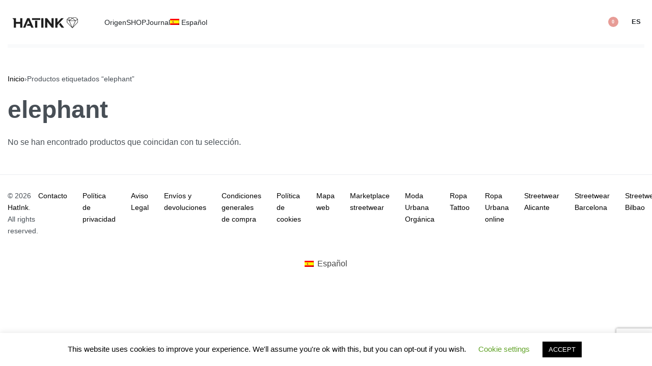

--- FILE ---
content_type: text/html; charset=UTF-8
request_url: https://hatink.es/etiqueta-producto/elephant/
body_size: 19192
content:
<!DOCTYPE html><html lang=es-ES data-df  data-container=1440 data-xl=2 data-admin-bar=0 class=elementor-kit-3055><head><style>img.lazy{min-height:1px;}</style><link href=https://hatink.es/wp-content/plugins/w3-total-cache/pub/js/lazyload.min.js as=script><meta charset="UTF-8"><meta name="viewport" content="width=device-width, initial-scale=1"><link rel=profile href=//gmpg.org/xfn/11><link rel=pingback href=https://hatink.es/xmlrpc.php><meta name='robots' content='index, follow, max-image-preview:large, max-snippet:-1, max-video-preview:-1'><style>img:is([sizes="auto" i],[sizes^="auto," i]){contain-intrinsic-size:3000px 1500px;}</style><title>elephant - Ropa Urban Style - HatInk</title><meta name="description" content="Ropa urban style con estilo Ink style Tattoo. Camisetas con diseños de tatuajes. Moda orgánica. Hatink Streetwear."><link rel=canonical href=https://hatink.es/etiqueta-producto/elephant/ ><meta property="og:locale" content="es_ES"><meta property="og:type" content="article"><meta property="og:title" content="elephant archivos"><meta property="og:description" content="Ropa urban style con estilo Ink style Tattoo. Camisetas con diseños de tatuajes. Moda orgánica. Hatink Streetwear."><meta property="og:url" content="https://hatink.es/etiqueta-producto/elephant/"><meta property="og:site_name" content="HatInk"><meta name="twitter:card" content="summary_large_image"> <script type=application/ld+json class=yoast-schema-graph>{"@context":"https://schema.org","@graph":[{"@type":"CollectionPage","@id":"https://hatink.es/etiqueta-producto/elephant/","url":"https://hatink.es/etiqueta-producto/elephant/","name":"elephant - Ropa Urban Style - HatInk","isPartOf":{"@id":"https://hatink.es/#website"},"description":"Ropa urban style con estilo Ink style Tattoo. Camisetas con diseños de tatuajes. Moda orgánica. Hatink Streetwear.","breadcrumb":{"@id":"https://hatink.es/etiqueta-producto/elephant/#breadcrumb"},"inLanguage":"es"},{"@type":"BreadcrumbList","@id":"https://hatink.es/etiqueta-producto/elephant/#breadcrumb","itemListElement":[{"@type":"ListItem","position":1,"name":"Portada","item":"https://hatink.es/"},{"@type":"ListItem","position":2,"name":"elephant"}]},{"@type":"WebSite","@id":"https://hatink.es/#website","url":"https://hatink.es/","name":"HatInk","description":"Urban Street Wear","publisher":{"@id":"https://hatink.es/#organization"},"potentialAction":[{"@type":"SearchAction","target":{"@type":"EntryPoint","urlTemplate":"https://hatink.es/?s={search_term_string}"},"query-input":{"@type":"PropertyValueSpecification","valueRequired":true,"valueName":"search_term_string"}}],"inLanguage":"es"},{"@type":["Organization","Place"],"@id":"https://hatink.es/#organization","name":"Hatink","url":"https://hatink.es/","logo":{"@id":"https://hatink.es/etiqueta-producto/elephant/#local-main-organization-logo"},"image":{"@id":"https://hatink.es/etiqueta-producto/elephant/#local-main-organization-logo"},"sameAs":["https://www.facebook.com/HatInk-111601003715290/","https://www.instagram.com/hatink.urbanstyle/"],"telephone":[],"openingHoursSpecification":[{"@type":"OpeningHoursSpecification","dayOfWeek":["Monday","Tuesday","Wednesday","Thursday","Friday","Saturday","Sunday"],"opens":"09:00","closes":"17:00"}]},{"@type":"ImageObject","inLanguage":"es","@id":"https://hatink.es/etiqueta-producto/elephant/#local-main-organization-logo","url":"https://hatink.es/wp-content/uploads/2019/12/Logo_Hatink.png","contentUrl":"https://hatink.es/wp-content/uploads/2019/12/Logo_Hatink.png","width":393,"height":115,"caption":"Hatink"}]}</script> <link rel=dns-prefetch href=//www.googletagmanager.com><link rel=alternate type=application/rss+xml title="HatInk &raquo; Feed" href=https://hatink.es/feed/ ><link rel=alternate type=application/rss+xml title="HatInk &raquo; Feed de los comentarios" href=https://hatink.es/comments/feed/ ><link rel=alternate type=application/rss+xml title="HatInk &raquo; elephant Etiqueta Feed" href=https://hatink.es/etiqueta-producto/elephant/feed/ ><style>.lazyload,.lazyloading{max-width:100%;}</style><link rel=stylesheet href=https://hatink.es/wp-content/cache/minify/a5ff7.css media=all><style id=classic-theme-styles-inline-css>/*! This file is auto-generated*/.wp-block-button__link{color:#fff;background-color:#32373c;border-radius:9999px;box-shadow:none;text-decoration:none;padding:calc(.667em;font-size:1.125em;}.wp-block-file__button{background:#32373c;color:#fff;text-decoration:none;}</style><style id=global-styles-inline-css>/*<![CDATA[*/:root{--wp--preset--aspect-ratio--square:1;--wp--preset--aspect-ratio--4-3:4/3;--wp--preset--aspect-ratio--3-4:3/4;--wp--preset--aspect-ratio--3-2:3/2;--wp--preset--aspect-ratio--2-3:2/3;--wp--preset--aspect-ratio--16-9:16/9;--wp--preset--aspect-ratio--9-16:9/16;--wp--preset--color--black:#000000;--wp--preset--color--cyan-bluish-gray:#abb8c3;--wp--preset--color--white:#ffffff;--wp--preset--color--pale-pink:#f78da7;--wp--preset--color--vivid-red:#cf2e2e;--wp--preset--color--luminous-vivid-orange:#ff6900;--wp--preset--color--luminous-vivid-amber:#fcb900;--wp--preset--color--light-green-cyan:#7bdcb5;--wp--preset--color--vivid-green-cyan:#00d084;--wp--preset--color--pale-cyan-blue:#8ed1fc;--wp--preset--color--vivid-cyan-blue:#0693e3;--wp--preset--color--vivid-purple:#9b51e0;--wp--preset--gradient--vivid-cyan-blue-to-vivid-purple:linear-gradient(135deg,rgba(6,147,227,1) 0%,rgb(155,81,224) 100%);--wp--preset--gradient--light-green-cyan-to-vivid-green-cyan:linear-gradient(135deg,rgb(122,220,180) 0%,rgb(0,208,130) 100%);--wp--preset--gradient--luminous-vivid-amber-to-luminous-vivid-orange:linear-gradient(135deg,rgba(252,185,0,1) 0%,rgba(255,105,0,1) 100%);--wp--preset--gradient--luminous-vivid-orange-to-vivid-red:linear-gradient(135deg,rgba(255,105,0,1) 0%,rgb(207,46,46) 100%);--wp--preset--gradient--very-light-gray-to-cyan-bluish-gray:linear-gradient(135deg,rgb(238,238,238) 0%,rgb(169,184,195) 100%);--wp--preset--gradient--cool-to-warm-spectrum:linear-gradient(135deg,rgb(74,234,220) 0%,rgb(151,120,209) 20%,rgb(207,42,186) 40%,rgb(238,44,130) 60%,rgb(251,105,98) 80%,rgb(254,248,76) 100%);--wp--preset--gradient--blush-light-purple:linear-gradient(135deg,rgb(255,206,236) 0%,rgb(152,150,240) 100%);--wp--preset--gradient--blush-bordeaux:linear-gradient(135deg,rgb(254,205,165) 0%,rgb(254,45,45) 50%,rgb(107,0,62) 100%);--wp--preset--gradient--luminous-dusk:linear-gradient(135deg,rgb(255,203,112) 0%,rgb(199,81,192) 50%,rgb(65,88,208) 100%);--wp--preset--gradient--pale-ocean:linear-gradient(135deg,rgb(255,245,203) 0%,rgb(182,227,212) 50%,rgb(51,167,181) 100%);--wp--preset--gradient--electric-grass:linear-gradient(135deg,rgb(202,248,128) 0%,rgb(113,206,126) 100%);--wp--preset--gradient--midnight:linear-gradient(135deg,rgb(2,3,129) 0%,rgb(40,116,252) 100%);--wp--preset--font-size--small:13px;--wp--preset--font-size--medium:20px;--wp--preset--font-size--large:36px;--wp--preset--font-size--x-large:42px;--wp--preset--spacing--20:.44rem;--wp--preset--spacing--30:.67rem;--wp--preset--spacing--40:1rem;--wp--preset--spacing--50:1.5rem;--wp--preset--spacing--60:2.25rem;--wp--preset--spacing--70:3.38rem;--wp--preset--spacing--80:5.06rem;--wp--preset--shadow--natural:6px 6px 9px rgba(0,0,0,0.2);--wp--preset--shadow--deep:12px 12px 50px rgba(0,0,0,0.4);--wp--preset--shadow--sharp:6px 6px 0 rgba(0,0,0,0.2);--wp--preset--shadow--outlined:6px 6px 0 -3px rgba(255,255,255,1),6px 6px rgba(0,0,0,1);--wp--preset--shadow--crisp:6px 6px 0 rgba(0,0,0,1);}:where(.is-layout-flex){gap:.5em;}:where(.is-layout-grid){gap:.5em;}body .is-layout-flex{display:flex;}.is-layout-flex{flex-wrap:wrap;align-items:center;}.is-layout-flex > :is(*,div){margin:0;}body .is-layout-grid{display:grid;}.is-layout-grid > :is(*,div){margin:0;}:where(.wp-block-columns.is-layout-flex){gap:2em;}:where(.wp-block-columns.is-layout-grid){gap:2em;}:where(.wp-block-post-template.is-layout-flex){gap:1.25em;}:where(.wp-block-post-template.is-layout-grid){gap:1.25em;}.has-black-color{color:var(--wp--preset--color--black)!important;}.has-cyan-bluish-gray-color{color:var(--wp--preset--color--cyan-bluish-gray)!important;}.has-white-color{color:var(--wp--preset--color--white)!important;}.has-pale-pink-color{color:var(--wp--preset--color--pale-pink)!important;}.has-vivid-red-color{color:var(--wp--preset--color--vivid-red)!important;}.has-luminous-vivid-orange-color{color:var(--wp--preset--color--luminous-vivid-orange)!important;}.has-luminous-vivid-amber-color{color:var(--wp--preset--color--luminous-vivid-amber)!important;}.has-light-green-cyan-color{color:var(--wp--preset--color--light-green-cyan)!important;}.has-vivid-green-cyan-color{color:var(--wp--preset--color--vivid-green-cyan)!important;}.has-pale-cyan-blue-color{color:var(--wp--preset--color--pale-cyan-blue)!important;}.has-vivid-cyan-blue-color{color:var(--wp--preset--color--vivid-cyan-blue)!important;}.has-vivid-purple-color{color:var(--wp--preset--color--vivid-purple)!important;}.has-black-background-color{background-color:var(--wp--preset--color--black)!important;}.has-cyan-bluish-gray-background-color{background-color:var(--wp--preset--color--cyan-bluish-gray)!important;}.has-white-background-color{background-color:var(--wp--preset--color--white)!important;}.has-pale-pink-background-color{background-color:var(--wp--preset--color--pale-pink)!important;}.has-vivid-red-background-color{background-color:var(--wp--preset--color--vivid-red)!important;}.has-luminous-vivid-orange-background-color{background-color:var(--wp--preset--color--luminous-vivid-orange)!important;}.has-luminous-vivid-amber-background-color{background-color:var(--wp--preset--color--luminous-vivid-amber)!important;}.has-light-green-cyan-background-color{background-color:var(--wp--preset--color--light-green-cyan)!important;}.has-vivid-green-cyan-background-color{background-color:var(--wp--preset--color--vivid-green-cyan)!important;}.has-pale-cyan-blue-background-color{background-color:var(--wp--preset--color--pale-cyan-blue)!important;}.has-vivid-cyan-blue-background-color{background-color:var(--wp--preset--color--vivid-cyan-blue)!important;}.has-vivid-purple-background-color{background-color:var(--wp--preset--color--vivid-purple)!important;}.has-black-border-color{border-color:var(--wp--preset--color--black)!important;}.has-cyan-bluish-gray-border-color{border-color:var(--wp--preset--color--cyan-bluish-gray)!important;}.has-white-border-color{border-color:var(--wp--preset--color--white)!important;}.has-pale-pink-border-color{border-color:var(--wp--preset--color--pale-pink)!important;}.has-vivid-red-border-color{border-color:var(--wp--preset--color--vivid-red)!important;}.has-luminous-vivid-orange-border-color{border-color:var(--wp--preset--color--luminous-vivid-orange)!important;}.has-luminous-vivid-amber-border-color{border-color:var(--wp--preset--color--luminous-vivid-amber)!important;}.has-light-green-cyan-border-color{border-color:var(--wp--preset--color--light-green-cyan)!important;}.has-vivid-green-cyan-border-color{border-color:var(--wp--preset--color--vivid-green-cyan)!important;}.has-pale-cyan-blue-border-color{border-color:var(--wp--preset--color--pale-cyan-blue)!important;}.has-vivid-cyan-blue-border-color{border-color:var(--wp--preset--color--vivid-cyan-blue)!important;}.has-vivid-purple-border-color{border-color:var(--wp--preset--color--vivid-purple)!important;}.has-vivid-cyan-blue-to-vivid-purple-gradient-background{background:var(--wp--preset--gradient--vivid-cyan-blue-to-vivid-purple)!important;}.has-light-green-cyan-to-vivid-green-cyan-gradient-background{background:var(--wp--preset--gradient--light-green-cyan-to-vivid-green-cyan)!important;}.has-luminous-vivid-amber-to-luminous-vivid-orange-gradient-background{background:var(--wp--preset--gradient--luminous-vivid-amber-to-luminous-vivid-orange)!important;}.has-luminous-vivid-orange-to-vivid-red-gradient-background{background:var(--wp--preset--gradient--luminous-vivid-orange-to-vivid-red)!important;}.has-very-light-gray-to-cyan-bluish-gray-gradient-background{background:var(--wp--preset--gradient--very-light-gray-to-cyan-bluish-gray)!important;}.has-cool-to-warm-spectrum-gradient-background{background:var(--wp--preset--gradient--cool-to-warm-spectrum)!important;}.has-blush-light-purple-gradient-background{background:var(--wp--preset--gradient--blush-light-purple)!important;}.has-blush-bordeaux-gradient-background{background:var(--wp--preset--gradient--blush-bordeaux)!important;}.has-luminous-dusk-gradient-background{background:var(--wp--preset--gradient--luminous-dusk)!important;}.has-pale-ocean-gradient-background{background:var(--wp--preset--gradient--pale-ocean)!important;}.has-electric-grass-gradient-background{background:var(--wp--preset--gradient--electric-grass)!important;}.has-midnight-gradient-background{background:var(--wp--preset--gradient--midnight)!important;}.has-small-font-size{font-size:var(--wp--preset--font-size--small)!important;}.has-medium-font-size{font-size:var(--wp--preset--font-size--medium)!important;}.has-large-font-size{font-size:var(--wp--preset--font-size--large)!important;}.has-x-large-font-size{font-size:var(--wp--preset--font-size--x-large)!important;}:where(.wp-block-post-template.is-layout-flex){gap:1.25em;}:where(.wp-block-post-template.is-layout-grid){gap:1.25em;}:where(.wp-block-columns.is-layout-flex){gap:2em;}:where(.wp-block-columns.is-layout-grid){gap:2em;}:root :where(.wp-block-pullquote){font-size:1.5em;line-height:1.6;}/*]]>*/</style><link rel=stylesheet href=https://hatink.es/wp-content/cache/minify/f075e.css media=all><style id=woof-inline-css>.woof_products_top_panel li span,.woof_products_top_panel2 li span{background:url(https://hatink.es/wp-content/plugins/woocommerce-products-filter/img/delete.png);background-size:14px 14px;background-repeat:no-repeat;background-position:right;}.woof_edit_view{display:none;}</style><link rel=stylesheet href=https://hatink.es/wp-content/cache/minify/40bb7.css media=all><style id=woocommerce-inline-inline-css>.woocommerce form .form-row .required{visibility:visible;}.woocommerce form .form-row abbr.required{visibility:visible;}</style><link rel=stylesheet href=https://hatink.es/wp-content/cache/minify/e593e.css media=all><style id=wpml-legacy-horizontal-list-0-inline-css>.wpml-ls-statics-footer a,.wpml-ls-statics-footer .wpml-ls-sub-menu a,.wpml-ls-statics-footer .wpml-ls-sub-menu a:link,.wpml-ls-statics-footer li:not(.wpml-ls-current-language) .wpml-ls-link,.wpml-ls-statics-footer li:not(.wpml-ls-current-language) .wpml-ls-link:link{color:#444444;background-color:#ffffff;}.wpml-ls-statics-footer .wpml-ls-sub-menu a:hover,.wpml-ls-statics-footer .wpml-ls-sub-menu a:focus,.wpml-ls-statics-footer .wpml-ls-sub-menu a:link:hover,.wpml-ls-statics-footer .wpml-ls-sub-menu a:link:focus{color:#000000;background-color:#eeeeee;}.wpml-ls-statics-footer .wpml-ls-current-language > a{color:#444444;background-color:#ffffff;}.wpml-ls-statics-footer .wpml-ls-current-language:hover>a,.wpml-ls-statics-footer .wpml-ls-current-language>a:focus{color:#000000;background-color:#eeeeee;}</style><link rel=stylesheet href=https://hatink.es/wp-content/cache/minify/00db6.css media=all><style id=yith-quick-view-inline-css>#yith-quick-view-modal .yith-quick-view-overlay{background:rgba(0,0,0,0.8);}#yith-quick-view-modal .yith-wcqv-main{background:#ffffff;}#yith-quick-view-close{color:#cdcdcd;}#yith-quick-view-close:hover{color:#ff0000;}</style><link rel=stylesheet href=https://hatink.es/wp-content/cache/minify/0270d.css media=all><link id=rey-ds-css type=text/css href="https://hatink.es/wp-content/uploads/rey/ds-bfad123f91.css?ver=3.1.6.1769786428" data-noptimize data-no-optimize=1 data-pagespeed-no-defer data-pagespeed-no-transform data-minify=1 rel=preload as=style onload="this.onload=null;this.rel='stylesheet';" media=all> <noscript></noscript> <script id=wpml-cookie-js-extra>var wpml_cookies={"wp-wpml_current_language":{"value":"es","expires":1,"path":"\/"}};var wpml_cookies={"wp-wpml_current_language":{"value":"es","expires":1,"path":"\/"}};</script> <script id=woof-husky-js-extra>var woof_husky_txt={"ajax_url":"https:\/\/hatink.es\/wp-admin\/admin-ajax.php","plugin_uri":"https:\/\/hatink.es\/wp-content\/plugins\/woocommerce-products-filter\/ext\/by_text\/","loader":"https:\/\/hatink.es\/wp-content\/plugins\/woocommerce-products-filter\/ext\/by_text\/assets\/img\/ajax-loader.gif","not_found":"Nothing found!","prev":"Prev","next":"Siguiente","site_link":"https:\/\/hatink.es","default_data":{"placeholder":"","behavior":"title","search_by_full_word":0,"autocomplete":1,"how_to_open_links":0,"taxonomy_compatibility":0,"sku_compatibility":0,"custom_fields":"","search_desc_variant":0,"view_text_length":10,"min_symbols":3,"max_posts":10,"image":"","notes_for_customer":"","template":"default","max_open_height":300,"page":0}};</script> <script src=https://hatink.es/wp-content/cache/minify/6f2df.js></script> <script id=cookie-law-info-js-extra>var Cli_Data={"nn_cookie_ids":[],"cookielist":[],"non_necessary_cookies":[],"ccpaEnabled":"","ccpaRegionBased":"","ccpaBarEnabled":"","strictlyEnabled":["necessary","obligatoire"],"ccpaType":"gdpr","js_blocking":"","custom_integration":"","triggerDomRefresh":"","secure_cookies":""};var cli_cookiebar_settings={"animate_speed_hide":"500","animate_speed_show":"500","background":"#FFF","border":"#b1a6a6c2","border_on":"","button_1_button_colour":"#000","button_1_button_hover":"#000000","button_1_link_colour":"#fff","button_1_as_button":"1","button_1_new_win":"","button_2_button_colour":"#333","button_2_button_hover":"#292929","button_2_link_colour":"#444","button_2_as_button":"","button_2_hidebar":"","button_3_button_colour":"#000","button_3_button_hover":"#000000","button_3_link_colour":"#fff","button_3_as_button":"1","button_3_new_win":"","button_4_button_colour":"#000","button_4_button_hover":"#000000","button_4_link_colour":"#62a329","button_4_as_button":"","button_7_button_colour":"#61a229","button_7_button_hover":"#4e8221","button_7_link_colour":"#fff","button_7_as_button":"1","button_7_new_win":"","font_family":"inherit","header_fix":"","notify_animate_hide":"1","notify_animate_show":"","notify_div_id":"#cookie-law-info-bar","notify_position_horizontal":"right","notify_position_vertical":"bottom","scroll_close":"","scroll_close_reload":"","accept_close_reload":"","reject_close_reload":"","showagain_tab":"1","showagain_background":"#fff","showagain_border":"#000","showagain_div_id":"#cookie-law-info-again","showagain_x_position":"100px","text":"#000","show_once_yn":"","show_once":"10000","logging_on":"","as_popup":"","popup_overlay":"1","bar_heading_text":"","cookie_bar_as":"banner","popup_showagain_position":"bottom-right","widget_position":"left"};var log_object={"ajax_url":"https:\/\/hatink.es\/wp-admin\/admin-ajax.php"};</script> <script src=https://hatink.es/wp-content/cache/minify/d7bac.js></script> <script id=tt4b_ajax_script-js-extra>var tt4b_script_vars={"pixel_code":"D3VKIJJC77U0J94M9400","currency":"EUR","country":"ES","advanced_matching":"1"};</script> <script src=https://hatink.es/wp-content/cache/minify/b91c8.js></script> <script id=wc-add-to-cart-js-extra>var wc_add_to_cart_params={"ajax_url":"\/wp-admin\/admin-ajax.php","wc_ajax_url":"\/?wc-ajax=%%endpoint%%","i18n_view_cart":"Ver carrito","cart_url":"https:\/\/hatink.es\/carrito\/","is_cart":"","cart_redirect_after_add":""};</script> <script id=woocommerce-js-extra>var woocommerce_params={"ajax_url":"\/wp-admin\/admin-ajax.php","wc_ajax_url":"\/?wc-ajax=%%endpoint%%","i18n_password_show":"Mostrar contrase\u00f1a","i18n_password_hide":"Ocultar contrase\u00f1a"};</script>   <script src="https://www.googletagmanager.com/gtag/js?id=G-FL2FQQY67E" id=google_gtagjs-js async></script> <script id=google_gtagjs-js-after>window.dataLayer=window.dataLayer||[];function gtag(){dataLayer.push(arguments);}
gtag("set","linker",{"domains":["hatink.es"]});gtag("js",new Date());gtag("set","developer_id.dZTNiMT",true);gtag("config","G-FL2FQQY67E");</script> <script id=sib-front-js-js-extra>var sibErrMsg={"invalidMail":"Please fill out valid email address","requiredField":"Please fill out required fields","invalidDateFormat":"Please fill out valid date format","invalidSMSFormat":"Please fill out valid phone number"};var ajax_sib_front_object={"ajax_url":"https:\/\/hatink.es\/wp-admin\/admin-ajax.php","ajax_nonce":"623953fc03","flag_url":"https:\/\/hatink.es\/wp-content\/plugins\/mailin\/img\/flags\/"};</script> <script src=https://hatink.es/wp-content/cache/minify/cb842.js></script> <link rel=https://api.w.org/ href=https://hatink.es/wp-json/ ><link rel=alternate title=JSON type=application/json href=https://hatink.es/wp-json/wp/v2/product_tag/93><link rel=EditURI type=application/rsd+xml title=RSD href=https://hatink.es/xmlrpc.php?rsd><meta name="generator" content="WordPress 6.8.3"><meta name="generator" content="WooCommerce 10.4.3"><meta name="generator" content="WPML ver:4.8.6 stt:1,2;"><meta name="generator" content="Site Kit by Google 1.171.0">  <script>document.documentElement.className=document.documentElement.className.replace('no-js','js');</script> <style>/*<![CDATA[*/.no-js img.lazyload{display:none;}figure.wp-block-image img.lazyloading{min-width:150px;}.lazyload,.lazyloading{--smush-placeholder-width:100px;--smush-placeholder-aspect-ratio:1/1;width:var(--smush-image-width,var(--smush-placeholder-width))!important;aspect-ratio:var(--smush-image-aspect-ratio,var(--smush-placeholder-aspect-ratio))!important;opacity:0;}.lazyloaded{opacity:1;transition:opacity 400ms;transition-delay:0ms;}/*]]>*/</style><noscript><style>.woocommerce ul.products li.product.is-animated-entry{opacity:1;transform:none;}.woocommerce div.product .woocommerce-product-gallery:after{display:none;}.woocommerce div.product .woocommerce-product-gallery .woocommerce-product-gallery__wrapper{opacity:1;}</style></noscript> <noscript><style>.woocommerce-product-gallery{opacity:1!important;}</style></noscript><meta name="generator" content="Elementor 3.34.4; features: e_font_icon_svg, additional_custom_breakpoints; settings: css_print_method-external, google_font-enabled, font_display-swap"><style>.e-con.e-parent:nth-of-type(n+4):not(.e-lazyloaded):not(.e-no-lazyload),.e-con.e-parent:nth-of-type(n+4):not(.e-lazyloaded):not(.e-no-lazyload) *{background-image:none!important;}@media screen and (max-height: 1024px){.e-con.e-parent:nth-of-type(n+3):not(.e-lazyloaded):not(.e-no-lazyload),.e-con.e-parent:nth-of-type(n+3):not(.e-lazyloaded):not(.e-no-lazyload) *{background-image:none!important;}}@media screen and (max-height: 640px){.e-con.e-parent:nth-of-type(n+2):not(.e-lazyloaded):not(.e-no-lazyload),.e-con.e-parent:nth-of-type(n+2):not(.e-lazyloaded):not(.e-no-lazyload) *{background-image:none!important;}}</style> <script>/*<![CDATA[*/(function(w,d,s,l,i){w[l]=w[l]||[];w[l].push({'gtm.start':new Date().getTime(),event:'gtm.js'});var f=d.getElementsByTagName(s)[0],j=d.createElement(s),dl=l!='dataLayer'?'&l='+l:'';j.async=true;j.src='https://www.googletagmanager.com/gtm.js?id='+i+dl;f.parentNode.insertBefore(j,f);})(window,document,'script','dataLayer','GTM-5MVZ3DB');/*]]>*/</script> <link rel=icon href=https://hatink.es/wp-content/uploads/2019/12/cropped-Icon_Hatink-32x32.png sizes=32x32><link rel=icon href=https://hatink.es/wp-content/uploads/2019/12/cropped-Icon_Hatink-192x192.png sizes=192x192><link rel=apple-touch-icon href=https://hatink.es/wp-content/uploads/2019/12/cropped-Icon_Hatink-180x180.png><meta name="msapplication-TileImage" content="https://hatink.es/wp-content/uploads/2019/12/cropped-Icon_Hatink-270x270.png"><style id=reycore-inline-styles data-noptimize data-no-optimize=1 data-pagespeed-no-defer data-pagespeed-no-transform data-minify=1>/*<![CDATA[*/:root{--rey-container-spacing:15px;--main-gutter-size:15px;--body-bg-color:#ffffff;--neutral-hue:210;--blog-columns:1;--sidebar-size:27%;--post-align-wide-size:25vw;--header-default--height:130px;--woocommerce-products-gutter:30px;--woocommerce-sidebar-size:16%;--woocommerce-loop-basic-padding:0;--woocommerce-summary-size:36%;--woocommerce-summary-padding:0;--star-rating-color:#ff4545;}.woocommerce-store-notice .woocommerce-store-notice-content{min-height:32px;}@media (min-width: 768px) and (max-width: 1025px){:root{--rey-container-spacing:15px;--main-gutter-size:15px;--blog-columns:1;--woocommerce-products-gutter:10px;--woocommerce-summary-padding:0;}}@media (max-width: 767px){:root{--rey-container-spacing:15px;--main-gutter-size:15px;--blog-columns:1;--woocommerce-products-gutter:10px;--woocommerce-summary-padding:0;}}@media (min-width: 1025px){:root{--header-nav-x-spacing:1rem;}}@media (max-width: 1024px){:root{--nav-breakpoint-desktop:none;--nav-breakpoint-mobile:flex;}}:root{--body-font-family:var(--primary-ff);--accent-color:#212529;--accent-hover-color:#000000;--accent-text-color:#fff;}.rey-mainMenu--desktop .menu-item.menu-item-has-children.menu-item-2980{--ec-max-width:880px;}:root{--woocommerce-grid-columns:3;}@media(min-width: 768px) and (max-width: 1024px){:root{--woocommerce-grid-columns:2;}}@media(max-width: 767px){:root{--woocommerce-grid-columns:2;}}/*]]>*/</style><style id=rey-lazy-bg>.rey-js .elementor-element.rey-lazyBg,.rey-js .elementor-element.rey-lazyBg > .elementor-widget-container,.rey-js .elementor-element.rey-lazyBg > .elementor-widget-wrap{background-image:none!important;}</style></head><body class="archive tax-product_tag term-elephant term-93 wp-custom-logo wp-theme-rey theme-rey woocommerce woocommerce-page woocommerce-no-js rey-no-js ltr elementor-default elementor-kit-3055 rey-cwidth--default --no-acc-focus elementor-opt r-notices" data-id=93 itemtype=https://schema.org/WebPage itemscope=itemscope> <noscript> <iframe src="https://www.googletagmanager.com/ns.html?id=GTM-5MVZ3DB" height=0 width=0 style=display:none;visibility:hidden loading=lazy></iframe> </noscript>  <script id=rey-no-js data-noptimize data-no-optimize=1 data-no-defer=1>document.body.classList.remove('rey-no-js');document.body.classList.add('rey-js');</script> <script id=rey-instant-js data-noptimize data-no-optimize=1 data-no-defer=1 data-pagespeed-no-defer>(function(){if(!window.matchMedia("(max-width: 1024px)").matches&&("IntersectionObserver"in window)){var io=new IntersectionObserver(entries=>{window.reyScrollbarWidth=window.innerWidth-entries[0].boundingClientRect.width;document.documentElement.style.setProperty('--scrollbar-width',window.reyScrollbarWidth+"px");io.disconnect();});io.observe(document.documentElement);}
let cw=parseInt(document.documentElement.getAttribute('data-container')||1440);const sxl=function(){let xl;if(window.matchMedia('(min-width: 1025px) and (max-width: '+cw+'px)').matches)xl=1;else if(window.matchMedia('(min-width: '+(cw+1)+'px)').matches)xl=2;document.documentElement.setAttribute('data-xl',xl||0);};sxl();window.addEventListener('resize',sxl);})();</script> <a href=#content class="skip-link screen-reader-text">Skip to content</a><div id=page class="rey-siteWrapper "><div class="rey-overlay rey-overlay--site" style=opacity:0;></div><header class="rey-siteHeader rey-siteHeader--default header-pos--rel" ><div class=rey-siteHeader-container><div class=rey-siteHeader-row><div class=rey-logoWrapper><div class=rey-siteLogo> <a href=https://hatink.es/ data-no-lazy=1 data-skip-lazy=1 class="no-lazy custom-logo-link" rel=home itemprop=url><img width=249 height=78 src=https://hatink.es/wp-content/uploads/2025/09/cropped-Hatink-Nuevo.webp data-no-lazy=1 data-skip-lazy=1 class="no-lazy custom-logo" alt="Hat Ink Streetwear" loading=eager decoding=async><img width=249 height=78 src=https://hatink.es/wp-content/uploads/2025/09/cropped-Hatink-Nuevo.webp data-no-lazy=1 data-skip-lazy=1 class="no-lazy rey-mobileLogo" alt="Hat Ink Streetwear" decoding=async></a></div></div><button class="btn rey-mainNavigation-mobileBtn rey-headerIcon __hamburger" aria-label="Open menu"><div class=__bars> <span class=__bar></span> <span class=__bar></span> <span class=__bar></span></div> <svg aria-hidden=true role=img id=rey-icon-close-697ccc3cbc1db class="rey-icon rey-icon-close " viewbox="0 0 110 110"><g stroke=none stroke-width=1 fill=none fill-rule=evenodd stroke-linecap=square><path d="M4.79541854,4.29541854 L104.945498,104.445498 L4.79541854,4.29541854 Z" stroke=currentColor stroke-width="var(--stroke-width, 12px)"></path><path d="M4.79541854,104.704581 L104.945498,4.55450209 L4.79541854,104.704581 Z" stroke=currentColor stroke-width="var(--stroke-width, 12px)"></path></g></svg></button><nav id=site-navigationmm1 class="rey-mainNavigation rey-mainNavigation--desktop --style-default --shadow-1" data-id=mm1 aria-label="Main Menu" data-sm-indicator=circle itemtype=https://schema.org/SiteNavigationElement itemscope=itemscope><ul id=main-menu-desktopmm1 class="rey-mainMenu rey-mainMenu--desktop id--mainMenu--desktop --has-indicators  --megamenu-support"><li id=menu-item-3131 class="menu-item menu-item-type-post_type menu-item-object-page menu-item-3131 depth--0 --is-regular o-id-2963"><a href=https://hatink.es/origen/ ><span>Origen</span></a></li> <li id=menu-item-3393 class="menu-item menu-item-type-custom menu-item-object-custom menu-item-3393 depth--0 --is-regular"><a href=https://hatink.es/shop/ ><span>SHOP</span></a></li> <li id=menu-item-3130 class="menu-item menu-item-type-post_type menu-item-object-page menu-item-3130 depth--0 --is-regular o-id-2966"><a href=https://hatink.es/blog/ ><span>Journal</span></a></li> <li id=menu-item-wpml-ls-17-es class="menu-item wpml-ls-slot-17 wpml-ls-item wpml-ls-item-es wpml-ls-current-language wpml-ls-menu-item wpml-ls-first-item wpml-ls-last-item menu-item-type-wpml_ls_menu_item menu-item-object-wpml_ls_menu_item menu-item-wpml-ls-17-es depth--0 --is-regular o-id-wpml-ls-17-es"><a href=https://hatink.es/etiqueta-producto/elephant/ role=menuitem><span><img class="wpml-ls-flag lazy" src="data:image/svg+xml,%3Csvg%20xmlns='http://www.w3.org/2000/svg'%20viewBox='0%200%201%201'%3E%3C/svg%3E" data-src=https://hatink.es/wp-content/plugins/sitepress-multilingual-cms/res/flags/es.png alt><span class=wpml-ls-native lang=es>Español</span></span></a></li></ul></nav><nav id=site-navigation-mobilemm1 class="rey-mainNavigation rey-mainNavigation--mobile rey-mobileNav " data-id=mm1 aria-label="Main Menu" itemtype=https://schema.org/SiteNavigationElement itemscope=itemscope	><div class=rey-mobileNav-container><div class=rey-mobileNav-header><div class=rey-siteLogo> <a href=https://hatink.es/ data-no-lazy=1 data-skip-lazy=1 class="no-lazy custom-logo-link" rel=home itemprop=url><img width=249 height=78 src=https://hatink.es/wp-content/uploads/2025/09/cropped-Hatink-Nuevo.webp data-no-lazy=1 data-skip-lazy=1 class="no-lazy custom-logo" alt="Hat Ink Streetwear" loading=eager decoding=async><img width=249 height=78 src=https://hatink.es/wp-content/uploads/2025/09/cropped-Hatink-Nuevo.webp data-no-lazy=1 data-skip-lazy=1 class="no-lazy rey-mobileLogo" alt="Hat Ink Streetwear" decoding=async></a></div><button class="__arrClose btn rey-mobileMenu-close js-rey-mobileMenu-close" aria-label="Close menu"><span class=__icons><svg aria-hidden=true role=img id=rey-icon-close-697ccc3cc9ff6 class="rey-icon rey-icon-close " viewbox="0 0 110 110"><g stroke=none stroke-width=1 fill=none fill-rule=evenodd stroke-linecap=square><path d="M4.79541854,4.29541854 L104.945498,104.445498 L4.79541854,4.29541854 Z" stroke=currentColor stroke-width="var(--stroke-width, 12px)"></path><path d="M4.79541854,104.704581 L104.945498,4.55450209 L4.79541854,104.704581 Z" stroke=currentColor stroke-width="var(--stroke-width, 12px)"></path></g></svg><svg aria-hidden=true role=img id=rey-icon-arrow-classic-697ccc3cca001 class="rey-icon rey-icon-arrow-classic " viewbox="0 0 16 16"><polygon fill="var(--icon-fill, currentColor)" points="8 0 6.6 1.4 12.2 7 0 7 0 9 12.2 9 6.6 14.6 8 16 16 8"></polygon></svg></span></button></div><div class=rey-mobileNav-main><ul id=main-menu-mobilemm1 class="rey-mainMenu rey-mainMenu-mobile  --has-indicators  --megamenu-support"><li id=mobile-menu-item-3131 class="menu-item menu-item-type-post_type menu-item-object-page menu-item-3131 depth--0 --is-regular o-id-2963"><a href=https://hatink.es/origen/ ><span>Origen</span></a></li> <li id=mobile-menu-item-3393 class="menu-item menu-item-type-custom menu-item-object-custom menu-item-3393 depth--0 --is-regular"><a href=https://hatink.es/shop/ ><span>SHOP</span></a></li> <li id=mobile-menu-item-3130 class="menu-item menu-item-type-post_type menu-item-object-page menu-item-3130 depth--0 --is-regular o-id-2966"><a href=https://hatink.es/blog/ ><span>Journal</span></a></li> <li id=mobile-menu-item-wpml-ls-17-es class="menu-item wpml-ls-slot-17 wpml-ls-item wpml-ls-item-es wpml-ls-current-language wpml-ls-menu-item wpml-ls-first-item wpml-ls-last-item menu-item-type-wpml_ls_menu_item menu-item-object-wpml_ls_menu_item menu-item-wpml-ls-17-es depth--0 --is-regular o-id-wpml-ls-17-es"><a href=https://hatink.es/etiqueta-producto/elephant/ role=menuitem><span><img class="wpml-ls-flag lazy" src="data:image/svg+xml,%3Csvg%20xmlns='http://www.w3.org/2000/svg'%20viewBox='0%200%201%201'%3E%3C/svg%3E" data-src=https://hatink.es/wp-content/plugins/sitepress-multilingual-cms/res/flags/es.png alt><span class=wpml-ls-native lang=es>Español</span></span></a></li></ul></div><div class=rey-mobileNav-footer> <a href=https://hatink.es/my-account/ class=rey-mobileNav--footerItem> Connect to your account	<svg aria-hidden=true role=img id=rey-icon-user-697ccc3cca301 class="rey-icon rey-icon-user " viewbox="0 0 24 24"><path d="M8.68220488,13 L5.8,13 C4.7,11.6 4,9.9 4,8 C4,3.6 7.6,0 12,0 C16.4,0 20,3.6 20,8 C20,9.9 19.3,11.6 18.2,13 L15.3177951,13 C16.9344907,11.9250785 18,10.0869708 18,8 C18,4.6862915 15.3137085,2 12,2 C8.6862915,2 6,4.6862915 6,8 C6,10.0869708 7.06550934,11.9250785 8.68220488,13 Z"></path><path d="M18,14 L6,14 C2.7,14 0,16.7 0,20 L0,23 C0,23.6 0.4,24 1,24 L23,24 C23.6,24 24,23.6 24,23 L24,20 C24,16.7 21.3,14 18,14 Z M22,22 L2,22 L2,20 C2,17.8 3.8,16 6,16 L18,16 C20.2,16 22,17.8 22,20 L22,22 Z" ></path></svg></a><ul class="rey-mobileNav--footerItem rey-dropSwitcher-mobile rey-langSwitcher-mobile rey-langSwitcher-mobile--wpml"><li class=rey-dropSwitcher-mobileTitle>LANGUAGE:</li><li class><a href=https://hatink.es/en/ ><img src=https://hatink.es/wp-content/plugins/sitepress-multilingual-cms/res/flags/en.png alt=English data-no-lazy=1 data-skip-lazy=1 class=no-lazy><span>en</span></a></li><li class=--active><a href=https://hatink.es/etiqueta-producto/elephant/ ><img src=https://hatink.es/wp-content/plugins/sitepress-multilingual-cms/res/flags/es.png alt=Español data-no-lazy=1 data-skip-lazy=1 class=no-lazy><span>es</span></a></li></ul></div></div></nav><div class="rey-headerCart-wrapper rey-headerIcon  " data-rey-cart-count=0> <button class="btn rey-headerIcon-btn rey-headerCart js-rey-headerCart"> <span class="__icon rey-headerIcon-icon " aria-hidden=true><svg aria-hidden=true role=img id=rey-icon-bag-697ccc3cca84f class="rey-icon rey-icon-bag " viewbox="0 0 24 24"><path d="M21,3h-4.4C15.8,1.2,14,0,12,0S8.2,1.2,7.4,3H3C2.4,3,2,3.4,2,4v19c0,0.6,0.4,1,1,1h18c0.6,0,1-0.4,1-1V4  C22,3.4,21.6,3,21,3z M12,1c1.5,0,2.8,0.8,3.4,2H8.6C9.2,1.8,10.5,1,12,1z M20,22H4v-4h16V22z M20,17H4V5h3v4h1V5h8v4h1V5h3V17z"/></svg></span>  <span class="rey-headerIcon-counter --bubble"><span class=__cart-count>0</span></span> <span class=screen-reader-text>Open cart</span> </button></div><div class="rey-langSwitcher rey-langSwitcher--wpml rey-langSwitcher--layout-dropdown rey-headerIcon rey-headerDropSwitcher rey-header-dropPanel"><button class="btn rey-headerIcon-btn rey-header-dropPanel-btn notranslate" aria-label="Switch language" style=--flag-url:url();><span class=rey-headerIcon-btnText>es</span></button><div class=rey-header-dropPanel-content data-lazy-hidden><ul><li class><a href=https://hatink.es/en/ ><img class=lazy src="data:image/svg+xml,%3Csvg%20xmlns='http://www.w3.org/2000/svg'%20viewBox='0%200%201%201'%3E%3C/svg%3E" data-src=https://hatink.es/wp-content/plugins/sitepress-multilingual-cms/res/flags/en.png alt=English><span>English</span></a></li><li class=--active><a href=https://hatink.es/etiqueta-producto/elephant/ ><img class=lazy src="data:image/svg+xml,%3Csvg%20xmlns='http://www.w3.org/2000/svg'%20viewBox='0%200%201%201'%3E%3C/svg%3E" data-src=https://hatink.es/wp-content/plugins/sitepress-multilingual-cms/res/flags/es.png alt=Español><span>Español</span></a></li></ul></div></div></div><div class="header--separator-bar " style="height:var(--header-bar-size, 1vh);background-color:var(--header-bar-color,HSL(var(--neutral-1)));"></div></div><div class="rey-overlay rey-overlay--header" style=opacity:0;></div><div class="rey-overlay rey-overlay--header-top" style=opacity:0;></div></header><div id=content class="rey-siteContent "><div class="rey-siteContainer " ><div class=rey-siteRow><main id=main class="rey-siteMain --filter-panel"><nav class=rey-breadcrumbs><div class=rey-breadcrumbs-item><a href=https://hatink.es/tienda-hatink-gorras-boinas-urban/ >Inicio</a></div><span class=rey-breadcrumbs-del>&#8250;</span><div class=rey-breadcrumbs-item>Productos etiquetados &ldquo;elephant&rdquo;</div></nav><header class=woocommerce-products-header><h1 class="woocommerce-products-header__title page-title">elephant</h1></header><div class="reyajfilter-before-products --anim-default"><div class="reyajfilter-updater --invisible"><div class=rey-lineLoader></div></div><div class=woocommerce-no-products-found><div class=woocommerce-info role=status> No se han encontrado productos que coincidan con tu selección.</div></div></div></main></div></div></div><footer class="rey-siteFooter rey-siteFooter--default" ><div class=rey-siteFooter-container><div class=rey-siteFooter-row><div class=rey-siteFooter__copyright><p>&copy; 2026 <a href=https://hatink.es>HatInk</a>. All rights reserved.</p></div><nav id=footer-navigation class=rey-footerNav aria-label="Footer Menu"><ul id=menu-menu-footer class=rey-footerMenu><li id=menu-item-264 class="menu-item menu-item-type-post_type menu-item-object-page menu-item-264 o-id-57"><a href=https://hatink.es/contacto/ >Contacto</a></li> <li id=menu-item-34 class="menu-item menu-item-type-post_type menu-item-object-page menu-item-34 o-id-9"><a href=https://hatink.es/politica-de-privacidad/ >Política de privacidad</a></li> <li id=menu-item-338 class="menu-item menu-item-type-post_type menu-item-object-page menu-item-338 o-id-336"><a href=https://hatink.es/aviso-legal/ >Aviso Legal</a></li> <li id=menu-item-285 class="menu-item menu-item-type-post_type menu-item-object-page menu-item-285 o-id-273"><a href=https://hatink.es/envios-y-devoluciones/ >Envíos y devoluciones</a></li> <li id=menu-item-284 class="menu-item menu-item-type-post_type menu-item-object-page menu-item-284 o-id-278"><a href=https://hatink.es/condiciones-generales-de-compra/ >Condiciones generales de compra</a></li> <li id=menu-item-286 class="menu-item menu-item-type-post_type menu-item-object-page menu-item-286 o-id-267"><a href=https://hatink.es/politica-de-cookies/ >Política de cookies</a></li> <li id=menu-item-320 class="menu-item menu-item-type-custom menu-item-object-custom menu-item-320"><a href=https://hatink.es/sitemap_index.xml>Mapa web</a></li> <li id=menu-item-3133 class="menu-item menu-item-type-post_type menu-item-object-page menu-item-3133 o-id-2143"><a href=https://hatink.es/marketplace-streetwear/ >Marketplace streetwear</a></li> <li id=menu-item-3134 class="menu-item menu-item-type-post_type menu-item-object-page menu-item-3134 o-id-699"><a href=https://hatink.es/moda-urbana-organica/ >Moda Urbana Orgánica</a></li> <li id=menu-item-3135 class="menu-item menu-item-type-post_type menu-item-object-page menu-item-3135 o-id-768"><a href=https://hatink.es/ropa-tattoo/ >Ropa Tattoo</a></li> <li id=menu-item-3136 class="menu-item menu-item-type-post_type menu-item-object-page menu-item-3136 o-id-562"><a href=https://hatink.es/ropa-urbana-online/ >Ropa Urbana online</a></li> <li id=menu-item-3137 class="menu-item menu-item-type-post_type menu-item-object-page menu-item-3137 o-id-2045"><a href=https://hatink.es/streetwear-alicante/ >Streetwear Alicante</a></li> <li id=menu-item-3138 class="menu-item menu-item-type-post_type menu-item-object-page menu-item-3138 o-id-2025"><a href=https://hatink.es/streetwear-barcelona/ >Streetwear Barcelona</a></li> <li id=menu-item-3139 class="menu-item menu-item-type-post_type menu-item-object-page menu-item-3139 o-id-2178"><a href=https://hatink.es/streetwear-bilbao/ >Streetwear Bilbao</a></li> <li id=menu-item-3140 class="menu-item menu-item-type-post_type menu-item-object-page menu-item-3140 o-id-2018"><a href=https://hatink.es/streetwear-madrid/ >Streetwear Madrid</a></li> <li id=menu-item-3141 class="menu-item menu-item-type-post_type menu-item-object-page menu-item-3141 o-id-2160"><a href=https://hatink.es/streetwear-malaga/ >Streetwear Málaga</a></li> <li id=menu-item-3142 class="menu-item menu-item-type-post_type menu-item-object-page menu-item-3142 o-id-2172"><a href=https://hatink.es/streetwear-mallorca/ >Streetwear Mallorca</a></li> <li id=menu-item-3143 class="menu-item menu-item-type-post_type menu-item-object-page menu-item-3143 o-id-2166"><a href=https://hatink.es/streetwear-murcia/ >Streetwear Murcia</a></li> <li id=menu-item-3144 class="menu-item menu-item-type-post_type menu-item-object-page menu-item-3144 o-id-697"><a href=https://hatink.es/streetwear-online/ >Streetwear online</a></li> <li id=menu-item-3145 class="menu-item menu-item-type-post_type menu-item-object-page menu-item-3145 o-id-2184"><a href=https://hatink.es/streetwear-sevilla/ >Streetwear Sevilla</a></li> <li id=menu-item-3146 class="menu-item menu-item-type-post_type menu-item-object-page menu-item-3146 o-id-2035"><a href=https://hatink.es/streetwear-valencia/ >Streetwear Valencia</a></li> <li id=menu-item-3147 class="menu-item menu-item-type-post_type menu-item-object-page menu-item-3147 o-id-2190"><a href=https://hatink.es/streetwear-zaragoza/ >Streetwear Zaragoza</a></li> <li id=menu-item-3148 class="menu-item menu-item-type-post_type menu-item-object-page menu-item-3148 o-id-15"><a href=https://hatink.es/tienda-hatink-gorras-boinas-urban/ >Tienda Urbanwear</a></li> <li id=menu-item-3149 class="menu-item menu-item-type-post_type menu-item-object-page menu-item-3149 o-id-695"><a href=https://hatink.es/urbanwear-online/ >Urbanwear online</a></li></ul></nav></div></div></footer></div><div class="rey-cartPanel-wrapper rey-sidePanel js-rey-cartPanel woocommerce" data-lazy-hidden><div class="rey-cartPanel --btns-inline"><div class=rey-cartPanel-header><div class=__tabs><div class="__tab --active" data-item=cart><div class=rey-cartPanel-title> SHOPPING BAG	<span class=__cart-count>0</span></div></div></div></div><div class="__tab-content --active" data-item=cart><div class="widget woocommerce widget_shopping_cart"><div class=widget_shopping_cart_content></div></div></div></div></div> <script type=text/html id=tmpl-reyCrossSellsBubble><#var items=data.items;#><#if(items.length){#><div class="rey-crossSells-bubble --loading"><div class=rey-crossSells-bubble-title>También te recomendamos&hellip;</div><#for(var i=0;i<items.length;i++){#><div class="rey-crossSells-item __cart-product "data-id={{items[i].id}}><div class=rey-crossSells-itemThumb><a href="{{items[i].link}}"class="woocommerce-LoopProduct-link woocommerce-loop-product__link">{{{items[i].image}}}</a></div><div class=rey-crossSells-itemContent><#if(items[i].brand){#>{{{items[i].brand}}}<#}#><h4 class="rey-crossSells-itemTitle"><a href={{items[i].link}}>{{{items[i].title}}}</a></h4><span class="price rey-loopPrice">{{{items[i].price}}}</span><div class=rey-crossSells-itemButtons>{{{items[i].button}}}<#if(items[i].quickview){#>{{{items[i].quickview}}}<#}#><#if(items[i].wishlist){#>{{{items[i].wishlist}}}<#}#></div></div></div><#}#><div><a class="rey-crossSells-bubble-close btn btn-primary-outline btn--block"href=#>Seguir comprando</a></div></div><#}#></script> <script type=text/html id=tmpl-reyCrossSellsCarousel><#var items=data.items;#><#if(items.length){#><div class="splide rey-crossSells-carousel --loading --dnone-lg --dnone-md"data-slider-config='{"autoplay":false,"autoplaySpeed":3000}'><h3 class="rey-crossSells-carousel-title"><span class=__text>También te recomendamos&hellip;</span><!--<span class="__hidebtn --dnone-lg --dnone-md"><svg aria-hidden="true"role="img"id="rey-icon-arrow-697ccc3cd8b16"class="rey-icon rey-icon-arrow "viewbox="0 0 22 13"><style>.rey-icon-arrow.--to-left{transform:rotate(90deg)scale(0.7);}.rey-icon-arrow.--to-right{transform:rotate(-90deg)scale(0.7);}.rey-icon-arrow.--to-top{transform:rotate(180deg);}</style><g stroke="none"stroke-width="1"fill="none"fill-rule=evenodd><polygon fill="currentColor"points="-0.01 2.44 10.99 13.073 21.98 2.44 19.5 0.008 10.99 8.243 2.47 0.008"></polygon></g></svg></span>--></h3><div class=splide__track><div class="rey-crossSells-itemsWrapper splide__list"><#for(var i=0;i<items.length;i++){#><div class="rey-crossSells-item __cart-product splide__slide"data-id={{items[i].id}}><div class=rey-crossSells-itemThumb><a href="{{items[i].link}}"class="woocommerce-LoopProduct-link woocommerce-loop-product__link">{{{items[i].image}}}</a></div><div class=rey-crossSells-itemContent><#if(items[i].brand){#>{{{items[i].brand}}}<#}#><h4 class="rey-crossSells-itemTitle"><a href={{items[i].link}}>{{{items[i].title}}}</a></h4><span class="price rey-loopPrice">{{{items[i].price}}}</span><div class=rey-crossSells-itemButtons>{{{items[i].button}}}<#if(items[i].quickview){#>{{{items[i].quickview}}}<#}#><#if(items[i].wishlist){#>{{{items[i].wishlist}}}<#}#></div></div></div><#}#></div></div></div><!--end--><#}#></script> <script type=speculationrules>{"prefetch":[{"source":"document","where":{"and":[{"href_matches":"\/*"},{"not":{"href_matches":["\/wp-*.php","\/wp-admin\/*","\/wp-content\/uploads\/*","\/wp-content\/*","\/wp-content\/plugins\/*","\/wp-content\/themes\/rey\/*","\/*\\?(.+)"]}},{"not":{"selector_matches":"a[rel~=\"nofollow\"]"}},{"not":{"selector_matches":".no-prefetch, .no-prefetch a"}}]},"eagerness":"conservative"}]}</script> <div id=cookie-law-info-bar data-nosnippet=true><span>This website uses cookies to improve your experience. We'll assume you're ok with this, but you can opt-out if you wish. <a role=button class=cli_settings_button style="margin:5px 20px 5px 20px">Cookie settings</a><a role=button data-cli_action=accept id=cookie_action_close_header class="medium cli-plugin-button cli-plugin-main-button cookie_action_close_header cli_action_button wt-cli-accept-btn" style=display:inline-block;margin:5px>ACCEPT</a></span></div><div id=cookie-law-info-again style=display:none data-nosnippet=true><span id=cookie_hdr_showagain>Privacy &amp; Cookies Policy</span></div><div class=cli-modal data-nosnippet=true id=cliSettingsPopup tabindex=-1 role=dialog aria-labelledby=cliSettingsPopup aria-hidden=true><div class=cli-modal-dialog role=document><div class="cli-modal-content cli-bar-popup"> <button type=button class=cli-modal-close id=cliModalClose> <svg class viewBox="0 0 24 24"><path d="M19 6.41l-1.41-1.41-5.59 5.59-5.59-5.59-1.41 1.41 5.59 5.59-5.59 5.59 1.41 1.41 5.59-5.59 5.59 5.59 1.41-1.41-5.59-5.59z"></path><path d="M0 0h24v24h-24z" fill=none></path></svg> <span class=wt-cli-sr-only>Cerrar</span> </button><div class=cli-modal-body><div class="cli-container-fluid cli-tab-container"><div class=cli-row><div class="cli-col-12 cli-align-items-stretch cli-px-0"><div class=cli-privacy-overview><h4>Privacy Overview</h4><div class=cli-privacy-content><div class=cli-privacy-content-text>This website uses cookies to improve your experience while you navigate through the website. Out of these cookies, the cookies that are categorized as necessary are stored on your browser as they are essential for the working of basic functionalities of the website. We also use third-party cookies that help us analyze and understand how you use this website. These cookies will be stored in your browser only with your consent. You also have the option to opt-out of these cookies. But opting out of some of these cookies may have an effect on your browsing experience.</div></div> <a class=cli-privacy-readmore aria-label="Mostrar más" role=button data-readmore-text="Mostrar más" data-readless-text="Mostrar menos"></a></div></div><div class="cli-col-12 cli-align-items-stretch cli-px-0 cli-tab-section-container"><div class=cli-tab-section><div class=cli-tab-header> <a role=button tabindex=0 class="cli-nav-link cli-settings-mobile" data-target=necessary data-toggle=cli-toggle-tab> Necessary	</a><div class=wt-cli-necessary-checkbox> <input type=checkbox class=cli-user-preference-checkbox  id=wt-cli-checkbox-necessary data-id=checkbox-necessary checked=checked> <label class=form-check-label for=wt-cli-checkbox-necessary>Necessary</label></div> <span class=cli-necessary-caption>Siempre activado</span></div><div class=cli-tab-content><div class="cli-tab-pane cli-fade" data-id=necessary><div class=wt-cli-cookie-description> Necessary cookies are absolutely essential for the website to function properly. This category only includes cookies that ensures basic functionalities and security features of the website. These cookies do not store any personal information.</div></div></div></div><div class=cli-tab-section><div class=cli-tab-header> <a role=button tabindex=0 class="cli-nav-link cli-settings-mobile" data-target=non-necessary data-toggle=cli-toggle-tab> Non-necessary	</a><div class=cli-switch> <input type=checkbox id=wt-cli-checkbox-non-necessary class=cli-user-preference-checkbox  data-id=checkbox-non-necessary checked=checked> <label for=wt-cli-checkbox-non-necessary class=cli-slider data-cli-enable=Activado data-cli-disable=Desactivado><span class=wt-cli-sr-only>Non-necessary</span></label></div></div><div class=cli-tab-content><div class="cli-tab-pane cli-fade" data-id=non-necessary><div class=wt-cli-cookie-description> Any cookies that may not be particularly necessary for the website to function and is used specifically to collect user personal data via analytics, ads, other embedded contents are termed as non-necessary cookies. It is mandatory to procure user consent prior to running these cookies on your website.</div></div></div></div></div></div></div></div><div class=cli-modal-footer><div class="wt-cli-element cli-container-fluid cli-tab-container"><div class=cli-row><div class="cli-col-12 cli-align-items-stretch cli-px-0"><div class="cli-tab-footer wt-cli-privacy-overview-actions"> <a id=wt-cli-privacy-save-btn role=button tabindex=0 data-cli-action=accept class="wt-cli-privacy-btn cli_setting_save_button wt-cli-privacy-accept-btn cli-btn">GUARDAR Y ACEPTAR</a></div></div></div></div></div></div></div></div><div class="cli-modal-backdrop cli-fade cli-settings-overlay"></div><div class="cli-modal-backdrop cli-fade cli-popupbar-overlay"></div><div id=yith-quick-view-modal class="yith-quick-view yith-modal"><div class=yith-quick-view-overlay></div><div id=""class=yith-wcqv-wrapper><div class=yith-wcqv-main><div class=yith-wcqv-head> <a href=# class=yith-quick-view-close> <svg xmlns=http://www.w3.org/2000/svg fill=none viewBox="0 0 24 24" stroke-width=1.5 stroke=currentColor class=size-6> <path stroke-linecap=round stroke-linejoin=round d="M6 18 18 6M6 6l12 12"/> </svg> </a></div><div id=yith-quick-view-content class="yith-quick-view-content woocommerce single-product"></div></div></div></div> <script type=application/ld+json>{"@context":"https://schema.org/","@type":"BreadcrumbList","itemListElement":[{"@type":"ListItem","position":1,"item":{"name":"Inicio","@id":"https://hatink.es/tienda-hatink-gorras-boinas-urban/"}},{"@type":"ListItem","position":2,"item":{"name":"Productos etiquetados &amp;ldquo;elephant&amp;rdquo;","@id":"https://hatink.es/etiqueta-producto/elephant/"}}]}</script> <script>const lazyloadRunObserver=()=>{const lazyloadBackgrounds=document.querySelectorAll(`.e-con.e-parent:not(.e-lazyloaded)`);const lazyloadBackgroundObserver=new IntersectionObserver((entries)=>{entries.forEach((entry)=>{if(entry.isIntersecting){let lazyloadBackground=entry.target;if(lazyloadBackground){lazyloadBackground.classList.add('e-lazyloaded');}
lazyloadBackgroundObserver.unobserve(entry.target);}});},{rootMargin:'200px 0px 200px 0px'});lazyloadBackgrounds.forEach((lazyloadBackground)=>{lazyloadBackgroundObserver.observe(lazyloadBackground);});};const events=['DOMContentLoaded','elementor/lazyload/observe',];events.forEach((event)=>{document.addEventListener(event,lazyloadRunObserver);});</script> <script>(function(){var c=document.body.className;c=c.replace(/woocommerce-no-js/,'woocommerce-js');document.body.className=c;})();</script> <script id=reystyles-loaded>window.reyStyles=[["rey-theme","rey-buttons","rey-header","rey-logo","rey-header-icon","rey-icon","reycore-language-switcher","rey-header-menu","rey-header-default","reycore-breadcrumbs","rey-wc-general","rey-wc-loop-header-lite","rey-hbg"],["rey-theme-ext","rey-wc-notices","rey-wc-pass-meter","rey-wc-general-deferred","rey-wc-general-deferred-font","rey-wc-loop","rey-wc-loop-header","rey-wc-tag-stretch","reycore-woocs","rey-overlay","rey-header-mobile-menu","reycore-close-arrow","rey-header-menu-submenus","rey-header-menu-indicators-circle","rey-wc-header-mini-cart-top","rey-wc-header-mini-cart","reycore-side-panel","rey-header-drop-panel","rey-footer","rey-wc-widgets-classic"]];</script><script id=reyscripts-loaded>window.reyScripts=["rey-script","reycore-script","reycore-woocommerce","reycore-wc-loop-grids","reycore-woocs","rey-mobile-menu-trigger","rey-main-menu","reycore-sidepanel","reycore-wc-header-minicart","rey-drop-panel"];</script><script id=rey-script-js-extra data-noptimize data-no-optimize=1 data-no-defer=1 data-pagespeed-no-defer>var reyParams={"theme_js_params":{"menu_delays":true,"menu_hover_overlay":"show","menu_mobile_overlay":"show","menu_hover_timer":500,"menu_items_hover_timer":100,"menu_items_leave_timer":200,"menu_items_open_event":"hover","embed_responsive":{"src":"https:\/\/hatink.es\/wp-content\/themes\/rey\/assets\/css\/components\/embed-responsive\/embed-responsive.css","elements":[".rey-postContent p > iframe",".rey-wcPanel iframe[src*=\"youtu\"]",".woocommerce-Tabs-panel iframe[src*=\"youtu\"]",".woocommerce-product-details__short-description iframe[src*=\"youtu\"]"]},"menu_badges_styles":"https:\/\/hatink.es\/wp-content\/themes\/rey\/assets\/css\/components\/header-menu\/menu-badges.css","header_height_on_first_interaction":true},"lazy_assets":{"a[href^='#offcanvas-']":{"styles":{"reycore-offcanvas-panels":"https:\/\/hatink.es\/wp-content\/plugins\/rey-core\/inc\/modules\/offcanvas-panels\/style.css","rey-simple-scrollbar":"https:\/\/hatink.es\/wp-content\/plugins\/rey-core\/assets\/css\/lib\/simple-scrollbar.css"},"scripts":{"reycore-offcanvas-panels":"https:\/\/hatink.es\/wp-content\/plugins\/rey-core\/inc\/modules\/offcanvas-panels\/script.js","animejs":"https:\/\/hatink.es\/wp-content\/plugins\/rey-core\/assets\/js\/lib\/anime.min.js","rey-simple-scrollbar":"https:\/\/hatink.es\/wp-content\/plugins\/rey-core\/assets\/js\/lib\/simple-scrollbar.js","reycore-elementor-frontend":"https:\/\/hatink.es\/wp-content\/plugins\/rey-core\/assets\/js\/elementor\/general.js"}},"[data-reymodal],[data-rey-inline-modal]":{"styles":{"reycore-modals":"https:\/\/hatink.es\/wp-content\/plugins\/rey-core\/assets\/css\/general-components\/modals\/modals.css"},"scripts":{"reycore-modals":"https:\/\/hatink.es\/wp-content\/plugins\/rey-core\/assets\/js\/general\/c-modal.js"}}},"log_events":"","debug":"","ajaxurl":"https:\/\/hatink.es\/wp-admin\/admin-ajax.php","ajax_nonce":"2db5321cdd","preloader_timeout":"","v":"37266293e186","wpch":"1","delay_forced_js_event":"","delay_final_js_event":"","delay_js_dom_event":"","lazy_attribute":"data-lazy-stylesheet","core":{"js_params":{"sticky_debounce":200,"dir_aware":false,"panel_close_text":"Close Panel","refresh_forms_nonces":false},"v":"37266293e186","r_ajax_debug":false,"r_ajax_nonce":"2e3c03e588","r_ajax_url":"\/?reycore-ajax=%%endpoint%%","ajax_queue":true},"lang":"es","check_for_empty":[".--check-empty",".rey-mobileNav-footer",".rey-postFooter"],"optimized_dom":"1","el_pushback_fallback":"","header_fix_elementor_zindex":"","woocommerce":"1","wc_ajax_url":"\/?wc-ajax=%%endpoint%%","rest_url":"https:\/\/hatink.es\/wp-json\/rey\/v1","rest_nonce":"8ba079517f","catalog_cols":"3","catalog_mobile_cols":"2","added_to_cart_text":"ADDED TO CART","added_to_cart_text_timeout":"10000","cannot_update_cart":"Couldn't update cart!","site_id":"0","after_add_to_cart":"cart","ajax_add_review":"1","ajax_add_review_reload_text":"Reloading page...","ajax_add_review_await_approval_text":"Tu valoraci\u00f3n est\u00e1 pendiente de aprobaci\u00f3n","js_params":{"select2_overrides":true,"scattered_grid_max_items":7,"scattered_grid_custom_items":[],"product_item_slideshow_nav":"dots","product_item_slideshow_disable_mobile":false,"product_item_slideshow_hover_delay":250,"scroll_top_after_variation_change":false,"scroll_top_after_variation_change_desktop":false,"ajax_search_letter_count":3,"ajax_search_allow_empty":false,"cart_update_threshold":1000,"cart_update_by_qty":true,"photoswipe_light":true,"customize_pdp_atc_text":true,"infinite_cache":true,"acc_animation":250,"acc_scroll_top":false,"acc_scroll_top_mobile_only":true,"force_qty_text_field":true},"currency_symbol":"\u20ac","price_format":"{{price}}\u20ac","total_text":"Total:","price_thousand_separator":".","price_decimal_separator":",","price_decimal_precision":"2","header_cart_panel":{"apply_coupon_nonce":"a438eb02b7","remove_coupon_nonce":"6531dbc680","cart_fragment_tweak":true},"quickview_only":"","quickview_mobile":"","updateCatalogPriceSingleAttribute":"","updateCatalogStockSingleAttribute":"1","wishlist_after_add":"notice","wishlist_text_add":"Add to wishlist","wishlist_text_rm":"Remove from wishlist","wishlist_expire":"","wishlist_get_results":"","single_ajax_add_to_cart":"1","tabs_mobile_closed":"","qty_debounce":"50","search_texts":{"NO_RESULTS":"Sorry, but nothing matched your search terms. Please try again with some different keywords."},"ajax_search_only_title":"","ajax_search":"1","wishlist_type":"native","wishlist_empty_text":"Your Wishlist is currently empty.","module_extra_variation_images":"","svg_icons_path":"https:\/\/hatink.es?get_svg_icon=%%icon%%","svg_icons":{"close":"<svg role=\"img\" viewbox=\"0 0 110 110\" class=\"rey-icon rey-icon-close\"><g stroke=\"none\" stroke-width=\"1\" fill=\"none\" fill-rule=\"evenodd\" stroke-linecap=\"square\"><path d=\"M4.79541854,4.29541854 L104.945498,104.445498 L4.79541854,4.29541854 Z\" stroke=\"currentColor\" stroke-width=\"var(--stroke-width, 12px)\"><\/path><path d=\"M4.79541854,104.704581 L104.945498,4.55450209 L4.79541854,104.704581 Z\" stroke=\"currentColor\" stroke-width=\"var(--stroke-width, 12px)\"><\/path><\/g><\/svg>"},"checkout":{"error_text":"This information is required."}};</script> <div class="wpml-ls-statics-footer wpml-ls wpml-ls-legacy-list-horizontal"><ul role=menu><li class="wpml-ls-slot-footer wpml-ls-item wpml-ls-item-es wpml-ls-current-language wpml-ls-first-item wpml-ls-last-item wpml-ls-item-legacy-list-horizontal" role=none> <a href=https://hatink.es/etiqueta-producto/elephant/ class=wpml-ls-link role=menuitem > <img class="wpml-ls-flag lazy" src="data:image/svg+xml,%3Csvg%20xmlns='http://www.w3.org/2000/svg'%20viewBox='0%200%2018%2012'%3E%3C/svg%3E" data-src=https://hatink.es/wp-content/plugins/sitepress-multilingual-cms/res/flags/es.png alt width=18 height=12><span class=wpml-ls-native role=menuitem>Español</span></a> </li></ul></div> <script type=text/template id=tmpl-variation-template>

	<# if( data.variation.variation_description ){ #>
		<div class=woocommerce-variation-description>{{{ data.variation.variation_description }}}</div>
	<# } #>

	<# if( data.variation.price_html ){ #>
		<div class=woocommerce-variation-price>{{{ data.variation.price_html }}}</div>
	<# } #>

	<# if( data.variation.availability_html ){ #>
		<div class=woocommerce-variation-availability>{{{ data.variation.availability_html }}}</div>
	<# } #>
</script> <script type=text/template id=tmpl-unavailable-variation-template>
	<p>Lo siento, este producto no está disponible. Por favor, elige otra combinación.</p>
</script> <link rel=stylesheet href=https://hatink.es/wp-content/cache/minify/fa4df.css media=all> <script id=yith-wcqv-frontend-js-extra>var yith_qv={"ajaxurl":"\/wp-admin\/admin-ajax.php","loader":"https:\/\/hatink.es\/wp-content\/plugins\/yith-woocommerce-quick-view\/assets\/image\/qv-loader.gif","lang":"es","is_mobile":""};</script> <script src=https://hatink.es/wp-content/cache/minify/27b55.js></script> <script id=cart-widget-js-extra>var actions={"is_lang_switched":"0","force_reset":"0"};</script> <script src=https://hatink.es/wp-content/cache/minify/e3f4d.js></script> <script id=wc-order-attribution-js-extra>var wc_order_attribution={"params":{"lifetime":1.0e-5,"session":30,"base64":false,"ajaxurl":"https:\/\/hatink.es\/wp-admin\/admin-ajax.php","prefix":"wc_order_attribution_","allowTracking":true},"fields":{"source_type":"current.typ","referrer":"current_add.rf","utm_campaign":"current.cmp","utm_source":"current.src","utm_medium":"current.mdm","utm_content":"current.cnt","utm_id":"current.id","utm_term":"current.trm","utm_source_platform":"current.plt","utm_creative_format":"current.fmt","utm_marketing_tactic":"current.tct","session_entry":"current_add.ep","session_start_time":"current_add.fd","session_pages":"session.pgs","session_count":"udata.vst","user_agent":"udata.uag"}};</script> <script src=https://hatink.es/wp-content/cache/minify/7deb1.js></script> <script src="https://www.google.com/recaptcha/api.js?render=6LdcoasgAAAAAN0mO-DIHUj1sjyYlpYIDzQxh3Az&amp;ver=3.0" id=google-recaptcha-js></script> <script src=https://hatink.es/wp-content/cache/minify/e6deb.js></script> <script id=wpcf7-recaptcha-js-before>var wpcf7_recaptcha={"sitekey":"6LdcoasgAAAAAN0mO-DIHUj1sjyYlpYIDzQxh3Az","actions":{"homepage":"homepage","contactform":"contactform"}};</script> <script src=https://hatink.es/wp-content/cache/minify/2a6b9.js></script> <script id=eael-general-js-extra>var localize={"ajaxurl":"https:\/\/hatink.es\/wp-admin\/admin-ajax.php","nonce":"6442804c85","i18n":{"added":"A\u00f1adido","compare":"Comparar","loading":"Cargando..."},"eael_translate_text":{"required_text":"es un campo obligatorio","invalid_text":"No v\u00e1lido","billing_text":"Facturaci\u00f3n","shipping_text":"Env\u00edo","fg_mfp_counter_text":"de"},"page_permalink":"","cart_redirectition":"","cart_page_url":"https:\/\/hatink.es\/carrito\/","el_breakpoints":{"mobile":{"label":"M\u00f3vil vertical","value":767,"default_value":767,"direction":"max","is_enabled":true},"mobile_extra":{"label":"M\u00f3vil horizontal","value":880,"default_value":880,"direction":"max","is_enabled":false},"tablet":{"label":"Tableta vertical","value":1024,"default_value":1024,"direction":"max","is_enabled":true},"tablet_extra":{"label":"Tableta horizontal","value":1200,"default_value":1200,"direction":"max","is_enabled":false},"laptop":{"label":"Port\u00e1til","value":1366,"default_value":1366,"direction":"max","is_enabled":false},"widescreen":{"label":"Pantalla grande","value":2400,"default_value":2400,"direction":"min","is_enabled":false}}};</script> <script src=https://hatink.es/wp-content/cache/minify/db4e9.js></script> <script id=tiktok-pixel-tracking-handle-header-js-after>/*<![CDATA[*/!function(w,d,t){w.TiktokAnalyticsObject=t;var ttq=w[t]=w[t]||[];ttq.methods=["page","track","identify","instances","debug","on","off","once","ready","alias","group","enableCookie","disableCookie"],ttq.setAndDefer=function(t,e){t[e]=function(){t.push([e].concat(Array.prototype.slice.call(arguments,0)))}};for(var i=0;i<ttq.methods.length;i++)ttq.setAndDefer(ttq,ttq.methods[i]);ttq.instance=function(t){for(var e=ttq._i[t]||[],n=0;n<ttq.methods.length;n++)ttq.setAndDefer(e,ttq.methods[n]);return e},ttq.load=function(e,n){var i="https://analytics.tiktok.com/i18n/pixel/events.js";ttq._i=ttq._i||{},ttq._i[e]=[],ttq._i[e]._u=i,ttq._t=ttq._t||{},ttq._t[e]=+new Date,ttq._o=ttq._o||{},ttq._o[e]=n||{},ttq._partner=ttq._partner||"WooCommerce";var o=document.createElement("script");o.type="text/javascript",o.async=!0,o.src=i+"?sdkid="+e+"&lib="+t;var a=document.getElementsByTagName("script")[0];a.parentNode.insertBefore(o,a)};ttq.load('D3VKIJJC77U0J94M9400');}(window,document,'ttq');/*]]>*/</script> <script id=tiktok-tracking-handle-header-js-after>ttq.instance('D3VKIJJC77U0J94M9400').track('Pageview',{'event_id':'697ccc3c63bed_tt4b_woocommerce_68ff484c51d6a'})
ttq.instance('D3VKIJJC77U0J94M9400').identify({email:'e3b0c44298fc1c149afbf4c8996fb92427ae41e4649b934ca495991b7852b855',phone_number:'e3b0c44298fc1c149afbf4c8996fb92427ae41e4649b934ca495991b7852b855',first_name:'e3b0c44298fc1c149afbf4c8996fb92427ae41e4649b934ca495991b7852b855',last_name:'e3b0c44298fc1c149afbf4c8996fb92427ae41e4649b934ca495991b7852b855',zip_code:'e3b0c44298fc1c149afbf4c8996fb92427ae41e4649b934ca495991b7852b855'})</script> <script src=https://hatink.es/wp-content/cache/minify/000dd.js></script> <script id=woof_front-js-extra>var woof_filter_titles={"by_price":"by_price","product_cat":"Categor\u00edas del producto","pa_tallas":"Product Tallas"};var woof_ext_filter_titles={"woof_author":"Por autor","stock":"En stock","onsales":"En oferta","byrating":"By rating","woof_text":"Por texto"};</script> <script id=woof_front-js-before>const woof_front_nonce="ea1b6a0e08";var woof_is_permalink=1;var woof_shop_page="";var woof_m_b_container=".woocommerce-products-header";var woof_really_curr_tax={};var woof_current_page_link=location.protocol+'//'+location.host+location.pathname;woof_current_page_link=woof_current_page_link.replace(/\page\/[0-9]+/,"");var woof_link='https://hatink.es/wp-content/plugins/woocommerce-products-filter/';woof_really_curr_tax={term_id:93,taxonomy:"product_tag"};var woof_ajaxurl="https://hatink.es/wp-admin/admin-ajax.php";var woof_lang={'orderby':"orderby",'date':"fecha",'perpage':"por página",'pricerange':"rango de precios",'menu_order':"orden del menú",'popularity':"popularidad",'rating':"clasificación",'price':"precio bajo a alto",'price-desc':"precio alto a bajo",'clear_all':"Vaciar todo",'list_opener':"Сhild list opener",};if(typeof woof_lang_custom=='undefined'){var woof_lang_custom={};
/*!!important*/
}
var woof_is_mobile=0;var woof_show_price_search_button=0;var woof_show_price_search_type=0;var woof_show_price_search_type=3;var swoof_search_slug="swoof";var icheck_skin={};icheck_skin.skin="minimal";icheck_skin.color="minimal";var woof_select_type='chosen';var woof_current_values='[]';var woof_lang_loading="Cargando ...";var woof_lang_show_products_filter="mostrar los filtros del producto";var woof_lang_hide_products_filter="ocultar los filtros del producto";var woof_lang_pricerange="rango de precios";var woof_use_beauty_scroll=0;var woof_autosubmit=1;var woof_ajaxurl="https://hatink.es/wp-admin/admin-ajax.php";var woof_is_ajax=0;var woof_ajax_redraw=0;var woof_ajax_page_num=1;var woof_ajax_first_done=false;var woof_checkboxes_slide_flag=1;var woof_toggle_type="text";var woof_toggle_closed_text="+";var woof_toggle_opened_text="-";var woof_toggle_closed_image="https://hatink.es/wp-content/plugins/woocommerce-products-filter/img/plus.svg";var woof_toggle_opened_image="https://hatink.es/wp-content/plugins/woocommerce-products-filter/img/minus.svg";var woof_save_state_checkbox=1;var woof_accept_array=["min_price","orderby","perpage","woof_author","stock","onsales","byrating","woof_text","min_rating","product_visibility","product_cat","product_tag","pa_color","pa_talla","pa_tallas","translation_priority"];var woof_ext_init_functions=null;woof_ext_init_functions='{"by_author":"woof_init_author","by_instock":"woof_init_instock","by_onsales":"woof_init_onsales","by_text":"woof_init_text","label":"woof_init_labels","select_radio_check":"woof_init_select_radio_check"}';var woof_overlay_skin="default";function woof_js_after_ajax_done(){jQuery(document).trigger('woof_ajax_done');}
var woof_front_sd_is_a=1;var woof_front_show_notes=1;var woof_lang_front_builder_del="Are you sure you want to delete this filter-section?";var woof_lang_front_builder_options="Opciones";var woof_lang_front_builder_option="Option";var woof_lang_front_builder_section_options="Section Options";var woof_lang_front_builder_description="Description";var woof_lang_front_builder_close="Close";var woof_lang_front_builder_suggest="Suggest the feature";var woof_lang_front_builder_good_to_use="good to use in content areas";var woof_lang_front_builder_confirm_sd="Smart Designer item will be created and attached to this filter section and will cancel current type, proceed?";var woof_lang_front_builder_creating="Creando";var woof_lang_front_builder_shortcode="Shortcode";var woof_lang_front_builder_layout="Layout";var woof_lang_front_builder_filter_section="Section options";var woof_lang_front_builder_filter_redrawing="filter redrawing";var woof_lang_front_builder_filter_redrawn="redrawn";var woof_lang_front_builder_filter_redrawn="redrawn";var woof_lang_front_builder_title_top_info="this functionality is only visible for the site administrator";var woof_lang_front_builder_title_top_info_demo="demo mode is activated, and results are visible only to you";;var woof_lang_front_builder_select="+ Add filter section";</script> <script src=https://hatink.es/wp-content/cache/minify/0febb.js></script> <script id=wc-cart-fragments-js-extra>var wc_cart_fragments_params={"ajax_url":"\/wp-admin\/admin-ajax.php","wc_ajax_url":"\/?wc-ajax=%%endpoint%%","cart_hash_key":"wc_cart_hash_c53e27e193fb8587815c082773e33bf7-es","fragment_name":"wc_fragments_c53e27e193fb8587815c082773e33bf7","request_timeout":"5000"};</script> <script src=https://hatink.es/wp-content/cache/minify/8f548.js></script> <script id=wc-add-to-cart-variation-js-extra>var wc_add_to_cart_variation_params={"wc_ajax_url":"\/?wc-ajax=%%endpoint%%","i18n_no_matching_variations_text":"Lo siento, no hay productos que igualen tu selecci\u00f3n. Por favor, escoge una combinaci\u00f3n diferente.","i18n_make_a_selection_text":"Elige las opciones del producto antes de a\u00f1adir este producto a tu carrito.","i18n_unavailable_text":"Lo siento, este producto no est\u00e1 disponible. Por favor, elige otra combinaci\u00f3n.","i18n_reset_alert_text":"Se ha restablecido tu selecci\u00f3n. Por favor, elige alguna opci\u00f3n del producto antes de poder a\u00f1adir este producto a tu carrito."};</script> <script id=wc-single-product-js-extra>var wc_single_product_params={"i18n_required_rating_text":"Por favor elige una puntuaci\u00f3n","i18n_rating_options":["1 de 5 estrellas","2 de 5 estrellas","3 de 5 estrellas","4 de 5 estrellas","5 de 5 estrellas"],"i18n_product_gallery_trigger_text":"Ver galer\u00eda de im\u00e1genes a pantalla completa","review_rating_required":"yes","flexslider":{"rtl":false,"animation":"slide","smoothHeight":true,"directionNav":false,"controlNav":"thumbnails","slideshow":false,"animationSpeed":500,"animationLoop":false,"allowOneSlide":false},"zoom_enabled":"","zoom_options":[],"photoswipe_enabled":"","photoswipe_options":{"shareEl":false,"closeOnScroll":false,"history":false,"hideAnimationDuration":0,"showAnimationDuration":0},"flexslider_enabled":""};</script> <script src=https://hatink.es/wp-content/cache/minify/b6951.js></script> <div style="display:none !important" id=rey-svg-holder><svg data-icon-id=close aria-hidden=true role=img id=rey-icon-close-697ccc3cdbb87 class="rey-icon rey-icon-close " viewbox="0 0 110 110"><g stroke=none stroke-width=1 fill=none fill-rule=evenodd stroke-linecap=square><path d="M4.79541854,4.29541854 L104.945498,104.445498 L4.79541854,4.29541854 Z" stroke=currentColor stroke-width="var(--stroke-width, 12px)"></path><path d="M4.79541854,104.704581 L104.945498,4.55450209 L4.79541854,104.704581 Z" stroke=currentColor stroke-width="var(--stroke-width, 12px)"></path></g></svg><svg data-icon-id=arrow-classic aria-hidden=true role=img id=rey-icon-arrow-classic-697ccc3cdbb9c class="rey-icon rey-icon-arrow-classic " viewbox="0 0 16 16"><polygon fill="var(--icon-fill, currentColor)" points="8 0 6.6 1.4 12.2 7 0 7 0 9 12.2 9 6.6 14.6 8 16 16 8"></polygon></svg></div><script src=https://hatink.es/wp-content/cache/minify/efa75.js defer></script> <script>window.w3tc_lazyload=1,window.lazyLoadOptions={elements_selector:".lazy",callback_loaded:function(t){var e;try{e=new CustomEvent("w3tc_lazyload_loaded",{detail:{e:t}})}catch(a){(e=document.createEvent("CustomEvent")).initCustomEvent("w3tc_lazyload_loaded",!1,!1,{e:t})}window.dispatchEvent(e)}}</script><script src=https://hatink.es/wp-content/cache/minify/1615d.js async></script> </body></html>

--- FILE ---
content_type: text/html; charset=utf-8
request_url: https://www.google.com/recaptcha/api2/anchor?ar=1&k=6LdcoasgAAAAAN0mO-DIHUj1sjyYlpYIDzQxh3Az&co=aHR0cHM6Ly9oYXRpbmsuZXM6NDQz&hl=en&v=N67nZn4AqZkNcbeMu4prBgzg&size=invisible&anchor-ms=20000&execute-ms=30000&cb=972dxlhx72ti
body_size: 48623
content:
<!DOCTYPE HTML><html dir="ltr" lang="en"><head><meta http-equiv="Content-Type" content="text/html; charset=UTF-8">
<meta http-equiv="X-UA-Compatible" content="IE=edge">
<title>reCAPTCHA</title>
<style type="text/css">
/* cyrillic-ext */
@font-face {
  font-family: 'Roboto';
  font-style: normal;
  font-weight: 400;
  font-stretch: 100%;
  src: url(//fonts.gstatic.com/s/roboto/v48/KFO7CnqEu92Fr1ME7kSn66aGLdTylUAMa3GUBHMdazTgWw.woff2) format('woff2');
  unicode-range: U+0460-052F, U+1C80-1C8A, U+20B4, U+2DE0-2DFF, U+A640-A69F, U+FE2E-FE2F;
}
/* cyrillic */
@font-face {
  font-family: 'Roboto';
  font-style: normal;
  font-weight: 400;
  font-stretch: 100%;
  src: url(//fonts.gstatic.com/s/roboto/v48/KFO7CnqEu92Fr1ME7kSn66aGLdTylUAMa3iUBHMdazTgWw.woff2) format('woff2');
  unicode-range: U+0301, U+0400-045F, U+0490-0491, U+04B0-04B1, U+2116;
}
/* greek-ext */
@font-face {
  font-family: 'Roboto';
  font-style: normal;
  font-weight: 400;
  font-stretch: 100%;
  src: url(//fonts.gstatic.com/s/roboto/v48/KFO7CnqEu92Fr1ME7kSn66aGLdTylUAMa3CUBHMdazTgWw.woff2) format('woff2');
  unicode-range: U+1F00-1FFF;
}
/* greek */
@font-face {
  font-family: 'Roboto';
  font-style: normal;
  font-weight: 400;
  font-stretch: 100%;
  src: url(//fonts.gstatic.com/s/roboto/v48/KFO7CnqEu92Fr1ME7kSn66aGLdTylUAMa3-UBHMdazTgWw.woff2) format('woff2');
  unicode-range: U+0370-0377, U+037A-037F, U+0384-038A, U+038C, U+038E-03A1, U+03A3-03FF;
}
/* math */
@font-face {
  font-family: 'Roboto';
  font-style: normal;
  font-weight: 400;
  font-stretch: 100%;
  src: url(//fonts.gstatic.com/s/roboto/v48/KFO7CnqEu92Fr1ME7kSn66aGLdTylUAMawCUBHMdazTgWw.woff2) format('woff2');
  unicode-range: U+0302-0303, U+0305, U+0307-0308, U+0310, U+0312, U+0315, U+031A, U+0326-0327, U+032C, U+032F-0330, U+0332-0333, U+0338, U+033A, U+0346, U+034D, U+0391-03A1, U+03A3-03A9, U+03B1-03C9, U+03D1, U+03D5-03D6, U+03F0-03F1, U+03F4-03F5, U+2016-2017, U+2034-2038, U+203C, U+2040, U+2043, U+2047, U+2050, U+2057, U+205F, U+2070-2071, U+2074-208E, U+2090-209C, U+20D0-20DC, U+20E1, U+20E5-20EF, U+2100-2112, U+2114-2115, U+2117-2121, U+2123-214F, U+2190, U+2192, U+2194-21AE, U+21B0-21E5, U+21F1-21F2, U+21F4-2211, U+2213-2214, U+2216-22FF, U+2308-230B, U+2310, U+2319, U+231C-2321, U+2336-237A, U+237C, U+2395, U+239B-23B7, U+23D0, U+23DC-23E1, U+2474-2475, U+25AF, U+25B3, U+25B7, U+25BD, U+25C1, U+25CA, U+25CC, U+25FB, U+266D-266F, U+27C0-27FF, U+2900-2AFF, U+2B0E-2B11, U+2B30-2B4C, U+2BFE, U+3030, U+FF5B, U+FF5D, U+1D400-1D7FF, U+1EE00-1EEFF;
}
/* symbols */
@font-face {
  font-family: 'Roboto';
  font-style: normal;
  font-weight: 400;
  font-stretch: 100%;
  src: url(//fonts.gstatic.com/s/roboto/v48/KFO7CnqEu92Fr1ME7kSn66aGLdTylUAMaxKUBHMdazTgWw.woff2) format('woff2');
  unicode-range: U+0001-000C, U+000E-001F, U+007F-009F, U+20DD-20E0, U+20E2-20E4, U+2150-218F, U+2190, U+2192, U+2194-2199, U+21AF, U+21E6-21F0, U+21F3, U+2218-2219, U+2299, U+22C4-22C6, U+2300-243F, U+2440-244A, U+2460-24FF, U+25A0-27BF, U+2800-28FF, U+2921-2922, U+2981, U+29BF, U+29EB, U+2B00-2BFF, U+4DC0-4DFF, U+FFF9-FFFB, U+10140-1018E, U+10190-1019C, U+101A0, U+101D0-101FD, U+102E0-102FB, U+10E60-10E7E, U+1D2C0-1D2D3, U+1D2E0-1D37F, U+1F000-1F0FF, U+1F100-1F1AD, U+1F1E6-1F1FF, U+1F30D-1F30F, U+1F315, U+1F31C, U+1F31E, U+1F320-1F32C, U+1F336, U+1F378, U+1F37D, U+1F382, U+1F393-1F39F, U+1F3A7-1F3A8, U+1F3AC-1F3AF, U+1F3C2, U+1F3C4-1F3C6, U+1F3CA-1F3CE, U+1F3D4-1F3E0, U+1F3ED, U+1F3F1-1F3F3, U+1F3F5-1F3F7, U+1F408, U+1F415, U+1F41F, U+1F426, U+1F43F, U+1F441-1F442, U+1F444, U+1F446-1F449, U+1F44C-1F44E, U+1F453, U+1F46A, U+1F47D, U+1F4A3, U+1F4B0, U+1F4B3, U+1F4B9, U+1F4BB, U+1F4BF, U+1F4C8-1F4CB, U+1F4D6, U+1F4DA, U+1F4DF, U+1F4E3-1F4E6, U+1F4EA-1F4ED, U+1F4F7, U+1F4F9-1F4FB, U+1F4FD-1F4FE, U+1F503, U+1F507-1F50B, U+1F50D, U+1F512-1F513, U+1F53E-1F54A, U+1F54F-1F5FA, U+1F610, U+1F650-1F67F, U+1F687, U+1F68D, U+1F691, U+1F694, U+1F698, U+1F6AD, U+1F6B2, U+1F6B9-1F6BA, U+1F6BC, U+1F6C6-1F6CF, U+1F6D3-1F6D7, U+1F6E0-1F6EA, U+1F6F0-1F6F3, U+1F6F7-1F6FC, U+1F700-1F7FF, U+1F800-1F80B, U+1F810-1F847, U+1F850-1F859, U+1F860-1F887, U+1F890-1F8AD, U+1F8B0-1F8BB, U+1F8C0-1F8C1, U+1F900-1F90B, U+1F93B, U+1F946, U+1F984, U+1F996, U+1F9E9, U+1FA00-1FA6F, U+1FA70-1FA7C, U+1FA80-1FA89, U+1FA8F-1FAC6, U+1FACE-1FADC, U+1FADF-1FAE9, U+1FAF0-1FAF8, U+1FB00-1FBFF;
}
/* vietnamese */
@font-face {
  font-family: 'Roboto';
  font-style: normal;
  font-weight: 400;
  font-stretch: 100%;
  src: url(//fonts.gstatic.com/s/roboto/v48/KFO7CnqEu92Fr1ME7kSn66aGLdTylUAMa3OUBHMdazTgWw.woff2) format('woff2');
  unicode-range: U+0102-0103, U+0110-0111, U+0128-0129, U+0168-0169, U+01A0-01A1, U+01AF-01B0, U+0300-0301, U+0303-0304, U+0308-0309, U+0323, U+0329, U+1EA0-1EF9, U+20AB;
}
/* latin-ext */
@font-face {
  font-family: 'Roboto';
  font-style: normal;
  font-weight: 400;
  font-stretch: 100%;
  src: url(//fonts.gstatic.com/s/roboto/v48/KFO7CnqEu92Fr1ME7kSn66aGLdTylUAMa3KUBHMdazTgWw.woff2) format('woff2');
  unicode-range: U+0100-02BA, U+02BD-02C5, U+02C7-02CC, U+02CE-02D7, U+02DD-02FF, U+0304, U+0308, U+0329, U+1D00-1DBF, U+1E00-1E9F, U+1EF2-1EFF, U+2020, U+20A0-20AB, U+20AD-20C0, U+2113, U+2C60-2C7F, U+A720-A7FF;
}
/* latin */
@font-face {
  font-family: 'Roboto';
  font-style: normal;
  font-weight: 400;
  font-stretch: 100%;
  src: url(//fonts.gstatic.com/s/roboto/v48/KFO7CnqEu92Fr1ME7kSn66aGLdTylUAMa3yUBHMdazQ.woff2) format('woff2');
  unicode-range: U+0000-00FF, U+0131, U+0152-0153, U+02BB-02BC, U+02C6, U+02DA, U+02DC, U+0304, U+0308, U+0329, U+2000-206F, U+20AC, U+2122, U+2191, U+2193, U+2212, U+2215, U+FEFF, U+FFFD;
}
/* cyrillic-ext */
@font-face {
  font-family: 'Roboto';
  font-style: normal;
  font-weight: 500;
  font-stretch: 100%;
  src: url(//fonts.gstatic.com/s/roboto/v48/KFO7CnqEu92Fr1ME7kSn66aGLdTylUAMa3GUBHMdazTgWw.woff2) format('woff2');
  unicode-range: U+0460-052F, U+1C80-1C8A, U+20B4, U+2DE0-2DFF, U+A640-A69F, U+FE2E-FE2F;
}
/* cyrillic */
@font-face {
  font-family: 'Roboto';
  font-style: normal;
  font-weight: 500;
  font-stretch: 100%;
  src: url(//fonts.gstatic.com/s/roboto/v48/KFO7CnqEu92Fr1ME7kSn66aGLdTylUAMa3iUBHMdazTgWw.woff2) format('woff2');
  unicode-range: U+0301, U+0400-045F, U+0490-0491, U+04B0-04B1, U+2116;
}
/* greek-ext */
@font-face {
  font-family: 'Roboto';
  font-style: normal;
  font-weight: 500;
  font-stretch: 100%;
  src: url(//fonts.gstatic.com/s/roboto/v48/KFO7CnqEu92Fr1ME7kSn66aGLdTylUAMa3CUBHMdazTgWw.woff2) format('woff2');
  unicode-range: U+1F00-1FFF;
}
/* greek */
@font-face {
  font-family: 'Roboto';
  font-style: normal;
  font-weight: 500;
  font-stretch: 100%;
  src: url(//fonts.gstatic.com/s/roboto/v48/KFO7CnqEu92Fr1ME7kSn66aGLdTylUAMa3-UBHMdazTgWw.woff2) format('woff2');
  unicode-range: U+0370-0377, U+037A-037F, U+0384-038A, U+038C, U+038E-03A1, U+03A3-03FF;
}
/* math */
@font-face {
  font-family: 'Roboto';
  font-style: normal;
  font-weight: 500;
  font-stretch: 100%;
  src: url(//fonts.gstatic.com/s/roboto/v48/KFO7CnqEu92Fr1ME7kSn66aGLdTylUAMawCUBHMdazTgWw.woff2) format('woff2');
  unicode-range: U+0302-0303, U+0305, U+0307-0308, U+0310, U+0312, U+0315, U+031A, U+0326-0327, U+032C, U+032F-0330, U+0332-0333, U+0338, U+033A, U+0346, U+034D, U+0391-03A1, U+03A3-03A9, U+03B1-03C9, U+03D1, U+03D5-03D6, U+03F0-03F1, U+03F4-03F5, U+2016-2017, U+2034-2038, U+203C, U+2040, U+2043, U+2047, U+2050, U+2057, U+205F, U+2070-2071, U+2074-208E, U+2090-209C, U+20D0-20DC, U+20E1, U+20E5-20EF, U+2100-2112, U+2114-2115, U+2117-2121, U+2123-214F, U+2190, U+2192, U+2194-21AE, U+21B0-21E5, U+21F1-21F2, U+21F4-2211, U+2213-2214, U+2216-22FF, U+2308-230B, U+2310, U+2319, U+231C-2321, U+2336-237A, U+237C, U+2395, U+239B-23B7, U+23D0, U+23DC-23E1, U+2474-2475, U+25AF, U+25B3, U+25B7, U+25BD, U+25C1, U+25CA, U+25CC, U+25FB, U+266D-266F, U+27C0-27FF, U+2900-2AFF, U+2B0E-2B11, U+2B30-2B4C, U+2BFE, U+3030, U+FF5B, U+FF5D, U+1D400-1D7FF, U+1EE00-1EEFF;
}
/* symbols */
@font-face {
  font-family: 'Roboto';
  font-style: normal;
  font-weight: 500;
  font-stretch: 100%;
  src: url(//fonts.gstatic.com/s/roboto/v48/KFO7CnqEu92Fr1ME7kSn66aGLdTylUAMaxKUBHMdazTgWw.woff2) format('woff2');
  unicode-range: U+0001-000C, U+000E-001F, U+007F-009F, U+20DD-20E0, U+20E2-20E4, U+2150-218F, U+2190, U+2192, U+2194-2199, U+21AF, U+21E6-21F0, U+21F3, U+2218-2219, U+2299, U+22C4-22C6, U+2300-243F, U+2440-244A, U+2460-24FF, U+25A0-27BF, U+2800-28FF, U+2921-2922, U+2981, U+29BF, U+29EB, U+2B00-2BFF, U+4DC0-4DFF, U+FFF9-FFFB, U+10140-1018E, U+10190-1019C, U+101A0, U+101D0-101FD, U+102E0-102FB, U+10E60-10E7E, U+1D2C0-1D2D3, U+1D2E0-1D37F, U+1F000-1F0FF, U+1F100-1F1AD, U+1F1E6-1F1FF, U+1F30D-1F30F, U+1F315, U+1F31C, U+1F31E, U+1F320-1F32C, U+1F336, U+1F378, U+1F37D, U+1F382, U+1F393-1F39F, U+1F3A7-1F3A8, U+1F3AC-1F3AF, U+1F3C2, U+1F3C4-1F3C6, U+1F3CA-1F3CE, U+1F3D4-1F3E0, U+1F3ED, U+1F3F1-1F3F3, U+1F3F5-1F3F7, U+1F408, U+1F415, U+1F41F, U+1F426, U+1F43F, U+1F441-1F442, U+1F444, U+1F446-1F449, U+1F44C-1F44E, U+1F453, U+1F46A, U+1F47D, U+1F4A3, U+1F4B0, U+1F4B3, U+1F4B9, U+1F4BB, U+1F4BF, U+1F4C8-1F4CB, U+1F4D6, U+1F4DA, U+1F4DF, U+1F4E3-1F4E6, U+1F4EA-1F4ED, U+1F4F7, U+1F4F9-1F4FB, U+1F4FD-1F4FE, U+1F503, U+1F507-1F50B, U+1F50D, U+1F512-1F513, U+1F53E-1F54A, U+1F54F-1F5FA, U+1F610, U+1F650-1F67F, U+1F687, U+1F68D, U+1F691, U+1F694, U+1F698, U+1F6AD, U+1F6B2, U+1F6B9-1F6BA, U+1F6BC, U+1F6C6-1F6CF, U+1F6D3-1F6D7, U+1F6E0-1F6EA, U+1F6F0-1F6F3, U+1F6F7-1F6FC, U+1F700-1F7FF, U+1F800-1F80B, U+1F810-1F847, U+1F850-1F859, U+1F860-1F887, U+1F890-1F8AD, U+1F8B0-1F8BB, U+1F8C0-1F8C1, U+1F900-1F90B, U+1F93B, U+1F946, U+1F984, U+1F996, U+1F9E9, U+1FA00-1FA6F, U+1FA70-1FA7C, U+1FA80-1FA89, U+1FA8F-1FAC6, U+1FACE-1FADC, U+1FADF-1FAE9, U+1FAF0-1FAF8, U+1FB00-1FBFF;
}
/* vietnamese */
@font-face {
  font-family: 'Roboto';
  font-style: normal;
  font-weight: 500;
  font-stretch: 100%;
  src: url(//fonts.gstatic.com/s/roboto/v48/KFO7CnqEu92Fr1ME7kSn66aGLdTylUAMa3OUBHMdazTgWw.woff2) format('woff2');
  unicode-range: U+0102-0103, U+0110-0111, U+0128-0129, U+0168-0169, U+01A0-01A1, U+01AF-01B0, U+0300-0301, U+0303-0304, U+0308-0309, U+0323, U+0329, U+1EA0-1EF9, U+20AB;
}
/* latin-ext */
@font-face {
  font-family: 'Roboto';
  font-style: normal;
  font-weight: 500;
  font-stretch: 100%;
  src: url(//fonts.gstatic.com/s/roboto/v48/KFO7CnqEu92Fr1ME7kSn66aGLdTylUAMa3KUBHMdazTgWw.woff2) format('woff2');
  unicode-range: U+0100-02BA, U+02BD-02C5, U+02C7-02CC, U+02CE-02D7, U+02DD-02FF, U+0304, U+0308, U+0329, U+1D00-1DBF, U+1E00-1E9F, U+1EF2-1EFF, U+2020, U+20A0-20AB, U+20AD-20C0, U+2113, U+2C60-2C7F, U+A720-A7FF;
}
/* latin */
@font-face {
  font-family: 'Roboto';
  font-style: normal;
  font-weight: 500;
  font-stretch: 100%;
  src: url(//fonts.gstatic.com/s/roboto/v48/KFO7CnqEu92Fr1ME7kSn66aGLdTylUAMa3yUBHMdazQ.woff2) format('woff2');
  unicode-range: U+0000-00FF, U+0131, U+0152-0153, U+02BB-02BC, U+02C6, U+02DA, U+02DC, U+0304, U+0308, U+0329, U+2000-206F, U+20AC, U+2122, U+2191, U+2193, U+2212, U+2215, U+FEFF, U+FFFD;
}
/* cyrillic-ext */
@font-face {
  font-family: 'Roboto';
  font-style: normal;
  font-weight: 900;
  font-stretch: 100%;
  src: url(//fonts.gstatic.com/s/roboto/v48/KFO7CnqEu92Fr1ME7kSn66aGLdTylUAMa3GUBHMdazTgWw.woff2) format('woff2');
  unicode-range: U+0460-052F, U+1C80-1C8A, U+20B4, U+2DE0-2DFF, U+A640-A69F, U+FE2E-FE2F;
}
/* cyrillic */
@font-face {
  font-family: 'Roboto';
  font-style: normal;
  font-weight: 900;
  font-stretch: 100%;
  src: url(//fonts.gstatic.com/s/roboto/v48/KFO7CnqEu92Fr1ME7kSn66aGLdTylUAMa3iUBHMdazTgWw.woff2) format('woff2');
  unicode-range: U+0301, U+0400-045F, U+0490-0491, U+04B0-04B1, U+2116;
}
/* greek-ext */
@font-face {
  font-family: 'Roboto';
  font-style: normal;
  font-weight: 900;
  font-stretch: 100%;
  src: url(//fonts.gstatic.com/s/roboto/v48/KFO7CnqEu92Fr1ME7kSn66aGLdTylUAMa3CUBHMdazTgWw.woff2) format('woff2');
  unicode-range: U+1F00-1FFF;
}
/* greek */
@font-face {
  font-family: 'Roboto';
  font-style: normal;
  font-weight: 900;
  font-stretch: 100%;
  src: url(//fonts.gstatic.com/s/roboto/v48/KFO7CnqEu92Fr1ME7kSn66aGLdTylUAMa3-UBHMdazTgWw.woff2) format('woff2');
  unicode-range: U+0370-0377, U+037A-037F, U+0384-038A, U+038C, U+038E-03A1, U+03A3-03FF;
}
/* math */
@font-face {
  font-family: 'Roboto';
  font-style: normal;
  font-weight: 900;
  font-stretch: 100%;
  src: url(//fonts.gstatic.com/s/roboto/v48/KFO7CnqEu92Fr1ME7kSn66aGLdTylUAMawCUBHMdazTgWw.woff2) format('woff2');
  unicode-range: U+0302-0303, U+0305, U+0307-0308, U+0310, U+0312, U+0315, U+031A, U+0326-0327, U+032C, U+032F-0330, U+0332-0333, U+0338, U+033A, U+0346, U+034D, U+0391-03A1, U+03A3-03A9, U+03B1-03C9, U+03D1, U+03D5-03D6, U+03F0-03F1, U+03F4-03F5, U+2016-2017, U+2034-2038, U+203C, U+2040, U+2043, U+2047, U+2050, U+2057, U+205F, U+2070-2071, U+2074-208E, U+2090-209C, U+20D0-20DC, U+20E1, U+20E5-20EF, U+2100-2112, U+2114-2115, U+2117-2121, U+2123-214F, U+2190, U+2192, U+2194-21AE, U+21B0-21E5, U+21F1-21F2, U+21F4-2211, U+2213-2214, U+2216-22FF, U+2308-230B, U+2310, U+2319, U+231C-2321, U+2336-237A, U+237C, U+2395, U+239B-23B7, U+23D0, U+23DC-23E1, U+2474-2475, U+25AF, U+25B3, U+25B7, U+25BD, U+25C1, U+25CA, U+25CC, U+25FB, U+266D-266F, U+27C0-27FF, U+2900-2AFF, U+2B0E-2B11, U+2B30-2B4C, U+2BFE, U+3030, U+FF5B, U+FF5D, U+1D400-1D7FF, U+1EE00-1EEFF;
}
/* symbols */
@font-face {
  font-family: 'Roboto';
  font-style: normal;
  font-weight: 900;
  font-stretch: 100%;
  src: url(//fonts.gstatic.com/s/roboto/v48/KFO7CnqEu92Fr1ME7kSn66aGLdTylUAMaxKUBHMdazTgWw.woff2) format('woff2');
  unicode-range: U+0001-000C, U+000E-001F, U+007F-009F, U+20DD-20E0, U+20E2-20E4, U+2150-218F, U+2190, U+2192, U+2194-2199, U+21AF, U+21E6-21F0, U+21F3, U+2218-2219, U+2299, U+22C4-22C6, U+2300-243F, U+2440-244A, U+2460-24FF, U+25A0-27BF, U+2800-28FF, U+2921-2922, U+2981, U+29BF, U+29EB, U+2B00-2BFF, U+4DC0-4DFF, U+FFF9-FFFB, U+10140-1018E, U+10190-1019C, U+101A0, U+101D0-101FD, U+102E0-102FB, U+10E60-10E7E, U+1D2C0-1D2D3, U+1D2E0-1D37F, U+1F000-1F0FF, U+1F100-1F1AD, U+1F1E6-1F1FF, U+1F30D-1F30F, U+1F315, U+1F31C, U+1F31E, U+1F320-1F32C, U+1F336, U+1F378, U+1F37D, U+1F382, U+1F393-1F39F, U+1F3A7-1F3A8, U+1F3AC-1F3AF, U+1F3C2, U+1F3C4-1F3C6, U+1F3CA-1F3CE, U+1F3D4-1F3E0, U+1F3ED, U+1F3F1-1F3F3, U+1F3F5-1F3F7, U+1F408, U+1F415, U+1F41F, U+1F426, U+1F43F, U+1F441-1F442, U+1F444, U+1F446-1F449, U+1F44C-1F44E, U+1F453, U+1F46A, U+1F47D, U+1F4A3, U+1F4B0, U+1F4B3, U+1F4B9, U+1F4BB, U+1F4BF, U+1F4C8-1F4CB, U+1F4D6, U+1F4DA, U+1F4DF, U+1F4E3-1F4E6, U+1F4EA-1F4ED, U+1F4F7, U+1F4F9-1F4FB, U+1F4FD-1F4FE, U+1F503, U+1F507-1F50B, U+1F50D, U+1F512-1F513, U+1F53E-1F54A, U+1F54F-1F5FA, U+1F610, U+1F650-1F67F, U+1F687, U+1F68D, U+1F691, U+1F694, U+1F698, U+1F6AD, U+1F6B2, U+1F6B9-1F6BA, U+1F6BC, U+1F6C6-1F6CF, U+1F6D3-1F6D7, U+1F6E0-1F6EA, U+1F6F0-1F6F3, U+1F6F7-1F6FC, U+1F700-1F7FF, U+1F800-1F80B, U+1F810-1F847, U+1F850-1F859, U+1F860-1F887, U+1F890-1F8AD, U+1F8B0-1F8BB, U+1F8C0-1F8C1, U+1F900-1F90B, U+1F93B, U+1F946, U+1F984, U+1F996, U+1F9E9, U+1FA00-1FA6F, U+1FA70-1FA7C, U+1FA80-1FA89, U+1FA8F-1FAC6, U+1FACE-1FADC, U+1FADF-1FAE9, U+1FAF0-1FAF8, U+1FB00-1FBFF;
}
/* vietnamese */
@font-face {
  font-family: 'Roboto';
  font-style: normal;
  font-weight: 900;
  font-stretch: 100%;
  src: url(//fonts.gstatic.com/s/roboto/v48/KFO7CnqEu92Fr1ME7kSn66aGLdTylUAMa3OUBHMdazTgWw.woff2) format('woff2');
  unicode-range: U+0102-0103, U+0110-0111, U+0128-0129, U+0168-0169, U+01A0-01A1, U+01AF-01B0, U+0300-0301, U+0303-0304, U+0308-0309, U+0323, U+0329, U+1EA0-1EF9, U+20AB;
}
/* latin-ext */
@font-face {
  font-family: 'Roboto';
  font-style: normal;
  font-weight: 900;
  font-stretch: 100%;
  src: url(//fonts.gstatic.com/s/roboto/v48/KFO7CnqEu92Fr1ME7kSn66aGLdTylUAMa3KUBHMdazTgWw.woff2) format('woff2');
  unicode-range: U+0100-02BA, U+02BD-02C5, U+02C7-02CC, U+02CE-02D7, U+02DD-02FF, U+0304, U+0308, U+0329, U+1D00-1DBF, U+1E00-1E9F, U+1EF2-1EFF, U+2020, U+20A0-20AB, U+20AD-20C0, U+2113, U+2C60-2C7F, U+A720-A7FF;
}
/* latin */
@font-face {
  font-family: 'Roboto';
  font-style: normal;
  font-weight: 900;
  font-stretch: 100%;
  src: url(//fonts.gstatic.com/s/roboto/v48/KFO7CnqEu92Fr1ME7kSn66aGLdTylUAMa3yUBHMdazQ.woff2) format('woff2');
  unicode-range: U+0000-00FF, U+0131, U+0152-0153, U+02BB-02BC, U+02C6, U+02DA, U+02DC, U+0304, U+0308, U+0329, U+2000-206F, U+20AC, U+2122, U+2191, U+2193, U+2212, U+2215, U+FEFF, U+FFFD;
}

</style>
<link rel="stylesheet" type="text/css" href="https://www.gstatic.com/recaptcha/releases/N67nZn4AqZkNcbeMu4prBgzg/styles__ltr.css">
<script nonce="KDVAdXVZK3G9MjbvOYdTug" type="text/javascript">window['__recaptcha_api'] = 'https://www.google.com/recaptcha/api2/';</script>
<script type="text/javascript" src="https://www.gstatic.com/recaptcha/releases/N67nZn4AqZkNcbeMu4prBgzg/recaptcha__en.js" nonce="KDVAdXVZK3G9MjbvOYdTug">
      
    </script></head>
<body><div id="rc-anchor-alert" class="rc-anchor-alert"></div>
<input type="hidden" id="recaptcha-token" value="[base64]">
<script type="text/javascript" nonce="KDVAdXVZK3G9MjbvOYdTug">
      recaptcha.anchor.Main.init("[\x22ainput\x22,[\x22bgdata\x22,\x22\x22,\[base64]/[base64]/[base64]/[base64]/[base64]/[base64]/KGcoTywyNTMsTy5PKSxVRyhPLEMpKTpnKE8sMjUzLEMpLE8pKSxsKSksTykpfSxieT1mdW5jdGlvbihDLE8sdSxsKXtmb3IobD0odT1SKEMpLDApO08+MDtPLS0pbD1sPDw4fFooQyk7ZyhDLHUsbCl9LFVHPWZ1bmN0aW9uKEMsTyl7Qy5pLmxlbmd0aD4xMDQ/[base64]/[base64]/[base64]/[base64]/[base64]/[base64]/[base64]\\u003d\x22,\[base64]\\u003d\\u003d\x22,\x22w5xbw5/Ct0nCvkEVJA7DpsKAY8Ksw6U7w5jDq2DDk1QHw5LCrEPCqsOKKH8gBgJgaFjDg0ZGwq7Dh07DjcO+w7rDphfDhMO2acKiwp7CicOpOsOIJR7DnzQic8O/XEzDkcOCU8KMNcKmw5/[base64]/HE7CpMKpQUPCrcK1dcKldcO1wptpacKOaHIDw4HDpUrDjgwMw68PRQpiw6tjwr3DmE/DmQ4oFEVVw6vDu8KDw54hwoc2AsKkwqMvwqjCg8O2w7vDkwbDgsOIw4zCnlICCxXCrcOSw7JTbMO7w5p5w7PCsSdOw7Vdd1d/OMOmwqVLwoDCscKOw4puVcKPOcObfcK5Inxiw44Xw4/CqMOBw6vCoXHCtFxoaWAow4rCrDUJw69YJ8KbwqB6ZsOIOShgeFAhaMKgwqrCqRsVKMKrwqZjSsOpO8KAwoDDuGsyw5/[base64]/DtQ53VQzChTXDpMKmw6VHwq/[base64]/w5DChsOiwod1wpnDsn5XIcK4w7xbMRTCisKJw6XDi1PDkhnDjcKKw5NPUS53w5UWw5zDlsOhw7xzwqnDoh8TwpPChsO9CnxxwrhBw5Evw4I1wq8LIsOHw4JkQEURN07CnWwcM3coworCvEdBFFrDgC/DpsKTNMOeeWDCrVxdH8KFwpHDshQ+w7vCqB/ChsO2DMKzF0YPcsKkwpElw5o1ZMOKbcOqbArCr8KyREQCwrLCvDtxHMOWw5LCtcKNw7DDksKBw5xuw7QuwpNqw6FFw6LCk2B+wrN2Gi3CmcOlXsOowrxUw5PDkxZbw50RwrfCtlHCrwzCs8K1wqNsPsOJE8K5JSXCqcK5fsK2w5FFw6XCj0Bswro7BE/DqD5CwpMUNBBoRkXCr8OhwrnDhcOnViJ1wrfChGg5bMOdEC9qwp8hwrLCv0rCg27DhG7CksKuwp0gw6ZRwrnCjMOjZcOnPgPCi8KQwp43wpNjw5Ftw4l3w5Q0wpxMw7AyLwMCw4M2IF0tawfCmVJkw7DDv8KBw47CpMKGRMO2OsObw6xMwoVjRkvChBM9Hl8twq/Dvyszw6zDjcKDw7gWeB9Ywo/CgcKLekfCs8KoL8KBAA/DgFA+Cx7DmMOzQGFlaMKYaTHDgMKrKsORYA3DvHMxw5bDmsK6JsOOwpDDjD7CvMK1F3/CjkcHw6Z+wopdwqZoLsOXCX5UWCQ+woUgNAfCqMKVb8Orw6bDl8KXwpkLAy3CjBvDkR1lIS7DscKQa8OxwoMMDcKSK8KGGMKQwqc7Cj8zRUDCvcK9wq1pwovDm8Kew58kwqd+wplnBMKzwpBjfcK2wpMIOXXCrhFOH2vCrB/Co1kHw7nCr0nClcKpw5TCmAgDTcKuT3YXbcOwasOlwojDrsO4w4cvw7zClsOaS2vDsnxBw4bDqyhmc8KWwpBEwoLClS/Cgh59TyMlw5bCmMOAwp1Cwr4/wpPDrMK2GmzDgsK5wrs3wrEsEMO5TybCrMOlwpPCu8ORwobDj2kVwr/DoBE7wrI9BxzDscK0enNgXH9lC8OOdcKlPVd/P8Ouw4PDt3dpwrYnH1DDhElaw4bCjSHDnsKMExgmw7/CuycPwr3CoCttW1XDvknCqjrCvsO9wrbDr8O+VUbDpirDpsOkLxhjw5vCpnF0wogQY8KQC8OERT1RwoduXMKVIHs1wo8IwrvDhcKTHMOuVRfCnyHCs2nDgUHDs8Ouw4/Di8O1wrFGGcOxHQR2TmokMC3Cu0fCqg/CmXTDhFY8LMKAB8KnwpLCjTXDs1zDosK5fDLDo8KHBcO1wrjDqsKwcMOnO8KVw68wF3wFw5DDunfCksK7w5bCrB/[base64]/w5QwZMOyRcO7w5BHWCXDrcK8woLDlMKNw7vDpcKxf2DCqsKLAsKLw6gUY19+JATCrsK6w6vDkMKnwpLDpB1KKlp8bg7CssK1RcORWsK+w7XDqcOzwoN0XMO6RsKzw4zDhcOrwo/CqRURI8KiTBFeEMKvw64+T8KMVMKdw7HCoMKkVRNuKk7DjsK/f8OITWpuZWTChcKtJGFTYzgKwrhEw7UqPcO8wpVAw6vDjyY4a2zCl8Kmw5snwogbJA5Fw4zDrcKLSsKcVDXDpMO6w5bChcKPw67DhsKwwrzCvCDDg8OJwqotwr3CqsKuB2bDtCd4XMKZwr7Dj8O/wq8Ew7hDXsKlw7tJE8OnZsO8w5nDgi8Pw5rDp8OsTMK/wqddHlM4wr9Bw5TClcORwovCuBTCtMOdPh7Dh8KxwpfDnE9IwpV1w6gxXMKzw5tRwrLCuRQnZCBAwpPDrBjCvWc1wr0vwrvCssKCCMKlwqY7w7lvU8Oew6B8wrUHw4DDiXXCgsKPw4ZSLydqwptMHhnDvm/DiVZqFQ14w6dSHmwFwrUSCMOBWMKzwofDtXfDs8KwwpnDv8K0wqA8UiPCqRZlwqYTYcOXwoXCpCxuJ37Dl8K8J8KzCgYXwp3Cg13CuxQdwoMSw5bCo8O1cRZcIWtzYsOvUMK/VcKmw4DCgMOzwrUVwqsHCUvCgcOfLykdw6DDgMKjZBEBSMKVJXTDv1ALwroEKcOvw6UNwqBvBnpzLUI/[base64]/Cr8OvME3DpMKmYRrCssOGfCfCvsO0QGvCgEMaaMK2YsOnwo/CgsKPwrjCmgrDgsK5wocMecO7wpAtworDinvCqg/DnMKQACvCuQfChMORMU/DrMKiw6zCgFwACsOofynDqsKqRcKXWMKzw40CwrUuwqXCncKdwrLCjMKywq5zwprCm8OZwq/DtnXDnHRpDgpGaDh2w4ZeKcOJwopQwoXCmFYhDmzCjXYGw5Ulwo16w6LDh2vCtHE5w4nCrUcDwpzDkQbDu3QDwodhw6ZSwrUweC7Do8KqYMO+wq7Ct8OBw55wwqtUNRUMTwZYWV/CtSYefcOtwqzClgwqHAXDtw8vbMKlw4rDrMKmacOGw45iw7IEwrnChhpbw6Z/[base64]/[base64]/DlhJZNsO1e8KRLm3DpQHCpjE0JBnCgg1XGMKEBR/DqsOZwrNjFlLCrn/DiDHCusKsH8KaIcKqw4fDtsOewo4AJ39Dw63CmcOEGMO7AT4Fw6QYw4nDsTIdw4PCt8KNwrjCtMOWw4oTB054QMODc8KvwovCq8KDAD7DuMKiw7g4ZMKGwpd7w7Yew5LCo8KJJMK4PGVcdsK3NRnCkcKeCVd6wqtKwpdZesOTZ8KxfjJsw5cfw6/Cl8KlOw/[base64]/chrCrx8JwpRYwrbDgw/[base64]/DnMOBw5JNw7J7fArDlHvCpcKzwrXCrsKPwoPDosKAw6zCvHTDiSUxKjHCpQ1ow4/DkMOwD3gTMw97w4zCucOGw51tRMOMX8KsLlMUwpPDi8OvwprCt8KDfTTCmsKGw6Nvw5/[base64]/ChsKqEsKLwqcEw7TDkE7CunPCuMKRIArDjsOWccKgwpnDin1lDGHCgMO0PnvCgSY/wrrDocOyDkbChsOewqomwoQ/ZMKlJMKhVmXCpk3DlyAPwoMDUjPCv8OKw5fCh8K2wqPDmcOdw7d2w7E9wpjDpcOpwqHCqsKswrpzwp/Csy3CrVBEw5bDr8Kyw5rDvcOUwpvDsMK/J17CnMOzV2gJJMKIFcKhDyXCqsKQw7pRw7TDpsO7wpHCjgZ/FsKOH8K0wqHCjMK5Pz3CsAFSw4XCo8KmwrbDq8KJwos/[base64]/wr9lQF3CnDHCp8OVwr/DmidbQjdfwqleI8KIw6ZFQcO9wr0RwqQKdMONB1ZnwoXDn8OHNsOxw7ARRw/ChATCqRHCuHZeUBHCqnjDn8OEdlABw49/w4jDn0Z9dzYAT8KgBinChcOaQsOzwpRPZcOjw5Uxw4zDqsOKw60two0Twok7cMKHw7AIJxnDjHx/w5UZw7HDnMKBGxo1VcOQDiXDllfCgAd+KG81woRfwqrCuwXDvgDDr1t/wq/CmHvDu0JIwpIGwqfCknTDocOlw4RkL0QLbMK5w43DvsKVw5vDssOuw4fDp2YKccKgw4pVw4vDtcOwIhYhw7zCjWYbScKOwqfCt8OYLMOTwr4TEMKOUMKXQDRuw6hbX8Kvw4bDtFDDusOrQTkUUzwcw7nCnzt/wpfDmhN4XMKKwq1RbsOlw7/DklvDu8KAwq7DknxZMgzDrcKBaAPDtVcEPj3DvMKlw5DDmcOhwoXCnh/[base64]/CuMKDw5F/wrh2w5lcVl1hBCNvwobCsA/DrxlCZjJow6gFZUoNAcOiJ1F8w4QMLAwowqZydcKyV8K6eWPDjlzDlMKNw6XDrEnCp8ONMjQvE0vCusKVw57DpsKuaMOzAcO/wrPColnDhsKyOmfCnsO+H8OtwqzDsMO5YiTDhzDDuXTCvcKABcO0bsOJfsOrwpAOS8OqwqHCsMOBcAHCqQU4wofCnFchwqZ8w7HDssKcwrx0AMK1wpnDi2PDmFjDtsK0c31FccOSw5zDlcKCSnBBw6vDkMKgwoNrbMKiw6XDlQt3w7LDt1Q/wonDpGkwwqN8QMKzwq57wpo2eMK/[base64]/[base64]/DmXx9wrDDkMKkccOHw7UTwrNuw6ENw4pYw4bDr2PCvA7DiVXDh1nClFFGYsOhTcKdLWfDqi/[base64]/CvsKQOnphWQl2woYDw7dlXMKaw7hhY3/CvMK4w4jCtMODVsObbMKPw6jClMKmwoDCkBrCu8Oqw73DosKbLnE9wrDCrcO0wqHDhRltw7TDk8KDw4XCjSFSw5ISOsKhUj/Cp8KhwoUsWsK4JFnDukJLJ0F/fcKEw4FxPijDiSzCvwlxMn0gRXDDpMODwoDCslfCt3o3LwUlw745FXMQwpvCncKIw7lNw7dmw63DucK6wqp4w4IcwqXDiw7ChzjDhMKowrLDvhnCsn/DnsOHwrMlwp5hwr1mM8KOwr3DqitOccK3w5QSWcO7O8ONTsKBdgNfKMKnMsOvQn8EZFxnw4w3w4XDoVAfR8K8CWgKwr5sEl7CoT/[base64]/CtsOUwpbCjErDgsOCwoJ1d8OeWV1ECCM+w6DDkHLCjsOCXsOwwpQnw4Niwq1oVnzCimlbI2R8U07CkQHCo8OLwrwLwoDChsKKa8KZw542w7bDnUbDky3DrjNoeG52WMOhNG9kwpPCsFBLH8OJw6NlYEbDtUxAw4kXwrd6Iz7Dq2Usw53Du8KlwpxrT8K7w74TNh/ClysZBXVdw6TCgsKiV1Uew7nDmsKRwpnCjsOWBcKFw6XDtMOWw711w7fDn8OWw602wrjCmcOEw5HDvRpow4HCsgnDhMKsLmjCkx7CgTzCkThaJcKvIQTDoQEzw4p4wp8gwrvDkktOwptaw7LDlMKvw4REwoDDicK8PTRWBcK4bMOJNsKiwp7Dm3rDpjLCuQ8rwq/[base64]/[base64]/DrCDCmypGCcOvw6NZD8OIBGd7w73DjA5ySsKYCsKbwqHDn8KVGMKgwpzCn1PCvcOHDXQJfAs9V23DmGHDjMKEEMKdLMO6E0TDsVl1ZBYLRcODw54Xwq/DkDYeW2dZDcKAwpN5dzpZdQQ/w7IJwodwNGZDUcKgw4EOw746SWg/[base64]/DmScGwrkbNMOhdll/SMK5wo9OR8K1wpHDpMOXdXDCmsKhw43Clh7DksK8w7XDocKtwo4wwrdtFXtKw6/CgTJGcsOgwr3Cl8KzZMOhw5rDlcKIwr9LTQ9qKMKnNsK+wr8cKsOqZMOUBMOUw6fDqBjCpFLDvMK0wpbCpcKGwq9aRMOrw4rDtWUaJBXCuCE2w5lswotiwqTCskzDtcO7w6jDvXV7wqTCp8KzDQbCk8ORw7hcwqzCph8qw44twrhYw61zw7/[base64]/woPDncKKwrXDrAAKwpXCvMKFwoJMw7/CvRrCpMODw4XCvsK+w7QJH2LDozNqb8OIZsKcTsKWBsOISMOVw6RgAVbDoMK8VMKFfic4UMKIw74+wrjCqcKJwrklw47DrMOFw7/[base64]/[base64]/[base64]/Du8O3w71cVMK+dMOjX8KAF03DlhTDjSZ+w7vCnMOrPQEuTTnDm3M4CXnCvMK+UnfDsi/DuV3CmHBewp14T2zCncKyYMOew4/ClsKlwobDkWkpd8KNfTvCssKLwrHCgXLCnETDlcKhfcOlVMOew59xwo3DqxtGOyxKw4pmwpJoFmh5XkJSw6Qvw4xsw7vDoF4yJXHCqsKpw7xyw7sfw6bCssKzwrPDncKJVsOraSV4w7IDwrg6wqYgw6Erwr3ChybCkF/CtcOmw4poa25AwoHCicKOXsOpBl09wpNBJiEWFMOHahgfZ8OXIMO9wpLDqsKIQFLDlcKlQQVJUH0Lw4/CiSzDkXbDiHACb8KFdifDikBNB8KIOcOPOcOAwrvDnMK7BjEBw4PCrMOMw787cikJZFPCgx5dw57ChcOcAGDCjSZyMUrCpg/[base64]/DlsKaNDFTf0/Dj3HCrsK1NUjChMKhw5VMMTZFwrJbd8KGE8O/[base64]/Cugl/[base64]/w6cwKBjDlsOIIsOAVcKrVMO/[base64]/[base64]/CnApuw73DtsKuFsOobRZlcmTCo8KOMMOdJsKVFF/Cl8K7EMKybTfDvwzDqcOBOsOjwptTwonDiMOxwrXDgE8Pe1/CrnAzw6rCnMKYQ8KBwovDoybCs8Kvwp7DrcKdORrChMOIPxkMw6k0VjjCkcKUw7rDr8KIakVdwr54w6fDn1J4w7scTEXChSRvw6HDsHHDkELDkMO3RWLDqsOTwp/CjcKXw6wqHAwZw4tYJ8OSbMKHHBvChMOgwrHCqMO/Y8OCwoU4XsO0wrnCgcOpwql2K8KiZ8K1axvCjcOpwrcOwol9wrXCnEfDj8OgwrDChAzDuMO2wrHCpMK5OMOZYWxQw63CoRAgbMKgwo/[base64]/w5DCosK2w73DmcOdasO4wrFiZRrDpsO7TcKoQcOCb8Opwo/CvyvCh8Kfw47Ci29IDk4aw51GZjPCrMKWUipJPSJOwrFiwq3CiMKjcm7ChMO4Sk/DgsO+w4XCmlfChMK3aMKLXMKdwoVswoANw7/[base64]/DtsOoNsOhw5vDkjjDkDUsc8KQwqw+w6ZBOcKvwo1MUsOPw5nDhyt6FW7DjzUbVFRLw6rCul/[base64]/Cs8KKwpPCnW3Cs13CnVPDhSXCqsKXwqXDlsKOw4lZZyxnGxdWEUTDminCvsOtw6XDhMOZHMK9w5kxPAXCnhY0WQDDuUxqaMO6P8KNCjfCjljDgwTCv1bDsxfChsOzOWBXw5nCv8O2B0/Ck8KKd8O1wqh+wqbDv8O6wozCjcO+w4nDrMK8PMOJUz/DnsK/UHo5w7fDhADCosKnDsO8wohlwo7Dr8Ouw509wrXCkHVKD8Otw4NMFldvDjgzGi0XAcKIwpxQcR7CvmTCmStjKXXCnsKhw59nQSt3wrcJGUggdFZlw7JewosDw4wZw6bCsyfDrRLCkD3Cu2DDkEQmTxFfdiXCizIiQcKrwq/DiT/CnsK1IcKoMsOXwp/CtsKZacOLwr1uw4fDs3TCoMK+cGMHKWNmw6Q8HV4jw4Y4w6ZvDsKUSsKdwpY7HhPDljDDtxvCnsOvw5dIUAtZwqrDhcKgLsO0BcKvwpbCkMK5e1YSBiHCvT7CqsK7TsOMasKtBEfCgsKHF8KoRsKXVMO+w6/[base64]/CmMOHbFJWRGxRAkIYbE7DrF4GAMO/T8Ouw6PDncKffgQpWsK+RC4nKMOJw5/Dt3p6wq10JyfCnk4tcFnCm8KJwpvDusKmXhHCrC0BJBzDmSDDicKJPUvCtmg6wrjCi8KDw4zDpQrDqEgpw57ClcO3wrwZw6TCgcOld8OLD8KPw5zDgMOsPwkbD2/CgMOWB8OPwoQOK8KuYmPDsMOgIMKAPBPDonvCtcOww5zCvEDCosKgFcO8w5HCrxo0DxfCnX4qwp3DmMOdfsO4Z8K8MsKSw5jDm1XCicOywrnCkMOiBT05w5bCucOPw7bCiwI/G8Oow6PCjkpXwpjCvcObw6XCo8ORw7XDu8OTEcKYwpPCnE/DukPDnxsMw45IwonCpnAfwrLDoMK2w4fDrD1MGy9aAMOuRsKgD8OqbcKLSShMwoQqw7o9wpB/[base64]/DcK1wofCjWTDssKTw6Vuw6nCs3LCgk7Ch8Oxd8Odw5g2dMOEw5/DjMONwpB+wqnDpnHCvwF1bzIyFGFDbMOKXlHCpgzDjcO2woTDr8Ouw6ctw4nDtCY7wrtAwpbDrcKZTD87G8KFVMOcXcOPwpHDi8OYw6nCvWXDjhFZFcO0AsKeaMKfNcOTw5LDnlUwwo/CiEZJwqo4wrw6w7DCgsKlw7rDjQnCtBfDm8OHahDDiS/CvcO0JnhiwrJ9woLDu8OfwpwAQBXCgsOuI2cjOUA7CcORwrtFwqR7CyNZw6kDwobCrcOLw6jDucOcwqp+S8Kuw6Jkw4XCu8O0w6F9XsOVRiPDtMOXw41lJ8KAw7fChMOUKsK5w794w652w6luwprCn8Kaw6Q+wpbCq37Dlk06w67Dp1jCgRVhCW/CuGXCl8Opw5bCuW3CncKsw5fCvn7DncOjYsO0w7rCusOWTEtIwo/DvsO2fkfDo1J2w7vDm1YawqInL3nDkjZMw7k2OB/Do1PDiEHCrndBF3M3GsOJw71dKsKLPjDDicO9wpbDssOxQ8KvV8KlwoHCnizDocO+Nkgew5LDmRjDtMKtDcOoOsOAw4nDusKnCMOJw4LCncOMMsO5w4nCscONwqjCm8OPAA54w47CmQ/DkcK1wp9cL8KXw6ZwVMO2GMOXRRzDqcO0EsOTLcOCwroWHsOUwrfDkjdaw5YyUTojUcKtYXLCswAoP8OlasOew4TDmzfCtHDDt0skw73CjTxtwpHCgzl4Fj/Dv8KBwrg9wpBbOSnDkmdpwqTCmEATLnzDl8Omw7TDsjFvR8OZw6gdw7LDhsKrwovDpMODH8KywpMwH8OZfsKtb8OFOVQowpLCp8KgPMKRdh4FLsO/GzvDp8O/[base64]/CtA5jw5o6w7NCKMKQw7t2dMO2VsKIwqJew70IVwpgw4fDkEhnw4p2XsOuw5s4wozDnl7Cpm0OUsOYw6dhwpxlX8K/wpDDtSnDvAvDkcKRw5zDvWV8bjdewprDjBkpw5fCjBfChnDCokwnwoNRdcKUw7wdwrZyw4cXPMKPw4zCnMK2w6ZORUPDksOrFywaMsKOV8O5IjfDqMOkGsKxIwZKUsKybGXCh8OTw7zDmMOvLSjDjMOuw43DnMKyHhEgwp3CvkvCmmQAw4IvNsKEw7Q/w6MTUsKPw5XCpTvClgk7wrzDsMKDGB/ClsOkw48UecKwJGHClGnDq8OPwobDgzLDnMONbgbDgGfDt0wwL8KtwqdawrEjw444w5h2wpgzPnVqIAFLfcK9wr/[base64]/DtcOocHnCoDrDoCnClmDDtsKnwqbDiMOUG8OGJsOwRH8+w6R0woPDlFPCh8OUV8OKw69MwpDDjSBwajHCjgjDryMowpLCmT01ADbDmcKoUA0Uw4lWScKnP3XCqGdNKsOCw5oPw4jDocK9WR/DjcKywpF2DcOmVV7DpAchwp9EwoUGIEM9wpnDpMOVw5M4JUVvDz/ClMKyIMK1X8Kjw69oMHgawqYZw6jCvG4Aw43DicKaBMOWK8KIEMKLbGjCnnZGBXbCpsKEwpt3WMODw7PDqsKZQF/CkmLDp8KcCMKFwqw6wpzDqMOzwqvDkMOVWcO0w6fCs001S8OdwqPCjcOQGn3DuWUAJcOiCW1Cw47DocOUVVrCuSk/aMKkwrgsfiNIfjvCjsKYw4FiaMObA0XDqy7Dm8Kbw6B5wqwtw4fDuHbDmxMuwr3DqcOuwqJRIcORYMOzAHPCmMOFME1LwpRJPXEQTU7Dm8KgwqgnWVlaFMO0wqjCjk/CiMKxw6Nmw7d6woHDosK3LXYeWMOrKzTCoS7DncOew7B5OmXCl8KgSmzDrsKew6ALw6BOwoVBH2DDvsOSFsONWMK/ZHtYwq3DjE15MA7Cp3lIE8KNPjx1wonCtMKRH2rDjMKeHMKgw4nCqsOOOMO8wq8dwozDu8KkD8OTw5XCjcKUe8K/[base64]/[base64]/CqzYRNUxIwqzCsE/CtMKFXsOWwo4oJsKfHsOcwrXCn01haGoUBMK4wq4kwrl/w69aw4LDmQbCnsOgw6t8w77CsBsLwow/[base64]/DtkAgwrczw7nDu8KnaBs7wo3Dq8KMw718cXnDmMKlfsOWUsOtM8KSwr1dDmkVw5Fmw63DqwXDnsKBcMKsw4TDqMKPw43DvTdnZmpXw5VUAcK2w6AhCgzDlz3CqcOFw7fDv8Kdw5nCv8K1EUfDssKwwpfCjEHCmcOkK3XCm8OIwrHDi1/CjUpSwqQdw7PCssO7G1oeDHHCisKEwr3CpMKCV8O2fcOiLsK6VcKbF8Ofey3ClCtCEcKFwoXDiMKKwofCl0ADM8KPwrDDl8OiS38UwpHCh8KRAFvCm1QsUwrCrggmZMOmdjfDki40SmHCrcKbQi/CkGEIwq1bJcOtW8K1w5HDscOawq9zwrTCnwTChMOgwqbCnVt2wq/[base64]/CkcORwphTwoTCngrDm8OtwqXClcOpQ3lBwrLCgcKiScOXw6HChArCq3nDicKVw7PCrMOOE2DDlzzCgmnDvsO/QMOhVxlAXQVKwrrCpwscw7vCrcO+PsONwoDDvRRHw6pKW8KBwoQ4bBpuCSHCj1nCix5mBsOdwrVyZ8Oew50oZnzDjmUpw7LCucOVPsK+CMKOL8K0w4XDmsK7w5YTwodwUsKsfkjDthBswqbDiWzDpC80wp80DMOCw4w/wq3DpsK5wqhBYEU7wq/CtcKdSDbCqsOUcsKtw61hw4VPAsKZE8OzKcOzw7koZsK1Kw/CsiAxAEl4w6nDg1Rewr3Cu8KRMMKpY8Osw7bDm8K8FmDDk8OuAnhrwoHCssOsKsKEIHPDl8KOXyvCusKUwoFjw5VVwqvDhsK+Y3hoIcOteUbCsXJ/A8KvAyvCrMKUwoxma2LCiEPCnEDCiSzCpBgew5h0w7HCjUvDvgoeXsKDdSQdwr7Dt8KwMA/[base64]/[base64]/wp7CvE9gw7vCo8Kfwp06w7nCqcKtw7wVG38GMsKPw5nCsRBpNMOUaRJ/DygZw7wMD8OJwo7DkxpeF29wE8OGwocUwpoywpHCgsKXw5RcSMOFQsO3Nw/CvMOnw7J+S8K/DUJJO8OeNAXCtSZVw4kYIcO9McORwpVZID9OB8OLXFPDoD1VACXCqVXDrghhbcK+w73Cv8OLKykww5Jkw6Zuw54IHDYQw7BswqjCkn/CncKVMhcuTsOMEgAEwrYjVVspLiY/[base64]/CtMO+ZcKhwqQyw6LDmjENw7N6L3kGwoLDqmPDscOlK8Odw6nDv8OQwp3Cpj/[base64]/w4rDnUdhUsKSScOvElwCw4XDrClBwqluVcK8dsOORBPDuFVyC8OKwpzDryzCucOlHsOkXV9qMF40wrAGFADCtVZxw53ClGTCowkLHmnDn1PDn8Kcwp9uw4DDiMKjdsOTGhEZesOXw7RwM37DlcKwZcKtwo/CnAduMMOaw5EpYMK/w4sXdC9Qw6l/w7rDpkdEV8OawqLDvsO9G8Kfw7Zhw5hXwqF/w7Z7KSFWwo7CqcOxdwzCjRBbUcOyF8O6CcKlw7o/BR3DgsKWwpjCs8KlwrrCmjnCrRfDlADDvGfCsyjCnsKXwqXDpHnCvk83acKZwo7CkR/CsWHDnUB7w4wawr3DgMK6w7fDtTQGSMOzw6zDvcKXZMOJwqXDiMKJw6HCtQl/w6xFwpNDw7lswq3CjxdQw5MoHWTDlsKZJBnDgR/DjsOwHcOWw41Gw5UeG8KwwoLDm8KXAljCsAkNEDjDhwNdwrwcw4fDnW99Nn/CmnUUOMKhdU5Ew7VzHh1ewr/DsMKsJA9Mwq9awotmw6cqJcOPaMOAwp7CoMK+wrXDq8Ofw59Lwp3Cgl5VwoPDji7DpMKBAxjDl27CqcOhccOOegNEw4wawpIMF1PChyxewqoqw79PHn0oYMODAsOZesKsEMO4wr1Ow5bCicO8IH3ClAMcwqUUTcKDw6vDn0JLd2jCuDfDv1hWw4nCixUfdMOtIh/CoEHDtyJERB/Dn8Onw7RBb8K/L8KswpxawqZIwq4UKDhSw6HDlMOiwqLCr2MYwobDiV5RMQElNMOewrrCpn7CtxgywqjCtgQIRFIFBMOnEXLCgMKDw4HDoMKGZQPDrT5zHcKYwoE9QEnCtcKpwoZQJldsfcO7w5nDrQnDq8Ouwpk7XhvDnGpZw6lawpR4BMOjDBHCq37DmMORw6MgwoR6RE/[base64]/w5fCmSA3wo/DksKEw7DDncOFBRl6U8KPwqjChsO4AynCq8OtwrTDhxfCgcKvwqbCuMKyw69pOBjDocKABMOneATCicK/woLChjskwoTDl34jwp3ChSMwwp/CnMKOwq1sw6EIwqDDk8KLfcOhwoXDvCJnw5Rrwq5yw5jDrsKgw5IOw7d2CcO4ZA/DvVzDpcODw7Ukw71Aw6InwogacRkGIMKXBMKJwrknL1zDg3/Dm8OHa1Y0SMKaG2x0w6s0w6HDscOGw6DCj8OuJMKDesOId1PDgsKkC8KTw7TCj8O2BcOvwqfCv2XDom3DhT3DrRIZLcKtP8OdUTjDk8KvJ14jw6jCqzrCt1kAw5jDqcKSw4B9w67CmMOZTsKfAMKxdcOewpMwCCzCjShfZhjCtMKlVBAYAsK+wp4QwpRkfsO/w58Ww7RSwqBtesOEIsK+w59vTiRCw5hxwrnCmcOwesObSRPCtMKOw7dFw73DtcKnZ8OZw5HDh8Kywpksw5LCpMO5FmXCsGILwo/[base64]/[base64]/Dh2XCksO0N8KSeMOFwpHCqSwmUQUvBMKGw6jCm8KLGsOMwr05wrwyKgF0wr3CnFgtw5jCkh1iw5TCmENNw7o0w7rDgBQiwo0iw6XCscKGfFDDlAFNRcOUUsKYwp/[base64]/CtD/Cl8ObMjbClVtVwpJXw7DDvMOSwr3ClMK/KBHDt3HCjcK2w5jCpMOsSMKMw643wqvCgsKrdH8iTSYIJMKkwrDDg0XDr1/[base64]/Dm8KYT2xow6nCiDZ1fT3DosOMG8O8w6jDi8K4w4Now4zCvsKYwrnCgcOXKnrCm21Xw67Cs2XCvBPChcOQw6dLW8K/[base64]/CvsOawo/ChFLCtMOaw7HDomLCrX/CncKtDQ1ZwoNwT2/CoMOnw4jCq0DCmXDDksOYEz5rwrIOw6YbeAI0WXgGbThBJcKcAMObJMO7wonCtQ3CocOSwrtwWhhuIVjDinUywrvDtMOZwqTCuHVfw5DDtytIwpTChwBRw5g9csK3wqBzJ8Kvw5A1Qhc6w4XDvmFJBnMcc8KRw6RLbwoqD8KQTjHDvcKaBUnCtcKaHMOYFW/DhcKXw6BrG8Kaw4hnwoXDti5Cw6DCv13CkkDChsOZw4bChDJuGcOcw4UqWBrCk8KTLE0/w6k2VMKZbwxjT8O8wrJjWMKlw6vCkUrCs8KOwr8zw79aJcOGwooAKn0eezVFw6wSIwnDnlwDw47CusKnYH4JQsK2BcKGMipRwqbCiUJ7VjFOHcOPwp3DoQkOwqx/wqd+IBfClXTCu8KpGMKYwrbDpcKCwofDkcONGCXClMKGED/Dh8Oyw7RnwobDmMOgwq8hFcK1wpp/[base64]/QhgGw6DCt8KuaWrDl8OHw4xQw4XDtsOHwpIVaHDCjcKHLg/CocOSwr95eTR8w7xLYsOAw57CmcOyMFoxw4gyQcO5wrFZGiQEw55PcQnDgsKiZyjDlHRza8Obwp/[base64]/Do2BhQhfCpsOcwqfCpcKhWBbCpsK1wpMxwqx4w6IaAsKla3FyecOzVcO+XcKGGyzCsTsdw6PDjmoEw693wrgow5XClmwKCsOXwpvDplYXw4PCrBzCisKaOF/[base64]/DjcOlwoPCqHLDkQxyw4LCsBTCs8KIIU0Rw43DncKwLn7Ch8Kiw5gWEh7DrX7DusKdwo3Ckg0PwqfCtRbDoMOiwopXwqMZw7XDtRgDGsO7w5fDvXtzDcOgNsK3BQ/[base64]/AcKMw6/Cqz/DisOWUXDCum7ClcOgERnCs8KGamXDnsOwwpA1ER0ZwrbDo3UXUMOxccOhwpzCoxPCssKkRcOOwpLDkBVXQw/Cgw3DiMOYwrEDwqHDl8OhwrDDmWfChMKKw6zCpjQ2wqLCpSnDnsKJHBAVLDDDqsO/YQ/DocKLwocOw4jCrUUJw7Z5w6DCjwnDpsO4w7/[base64]/Cs0Jtw77DvsKNIcKmwpTCs8K8wpMfB8O8PsKlwoVLw4QDdxsuXj3CicOfw4vDkx7CinnDlEjCjV8uenciRTnDrcKNT0oZw4HCg8Kcw6VZD8ORw7dyVyrCvhovw5bCgsOsw7XDokoHbB/Clnh8wosXccOowp7ClW/DvsOsw7cJwpRMw684w5oBw6jCocO9w5jCscOyFMKgw5Rsw47Ctj1eR8O8HcKtw7/DqsKlwpzDl8KIZcK8w43CoCduwrZNwpMXXjPDt1DDuDV6ZBEvw45DF8OdM8Oow5V1F8OLG8KJYRg1w47Ct8OBw7PClEjDrj/Dq21Bw4J7wrRvwr7CrgR6woPCmDMtJcKVwqVwwpXDt8OAw7J2wpF/[base64]/CrHHCpMKsfQwEw689I2zDg8OES8Ojw7TCsHrCu8Kow58hQEVBwpjCgsOiwpcyw6HDvUPDqBfDl2sbw4PDg8K5w7nDp8Kyw6/[base64]/CrRNnCSnDnMKPw6XDpkU9w4Bvw6fDigV2wo/DolLDrMKgwrN1w4/DlcKzwrYEY8KZMcO3worDjsKLwodTBHBlw550w5/CiB3DlzUhGWcROHnDr8KQWcOiw7ojJcOTCMKBQTNiQ8OWFkobwrhqw7QOQ8KICMOmwozCgCbCpgE1R8KjwrfCkkAyQMKCUcO9XmNnw6jCgMOeSWPDl8Kxw6YCcg/ClcKaw6FDDcKKUAvCnmZEwox0w4HDocObWMOCwp3CpcKrw6DCs3xrw5fCocK3Cz3DmMOMw4VlKsKTDxUZIsKKVsO8w4zDqTQCOcOVXcOlw4PCn0bCtsOSecKRGwLCkcK/M8Kaw5cZAiYWc8KCOMOGw5jCmMKswrUzfcKrasOfwrxLw7jDp8K5HUnDqiI7wo1POHJqwr7DlR3CqsODT1duwq0iD0rDicOewrzCmsO5wojCtsK+w6rDnRAOwqDCo0/CvMKPw40QHBfDsMOFw4DCrsO+w6cYw5TCr1Z1DVjCmkjCr24qMXbDjHRcwpTCtSxXQMOLRSFQcMKmw5rDgMOIw6fCn0cLHMOhA8KyHcKHw64vNcODCMOiwqfDhBnCqsOSwpVQwrzCpSY/VnvCjcOXwox5Fjo6w79+wrcPUMKSw4bCtXwPw6A6LhHDrsO7w4ISw5vDlMK8HsKDGhsZHjkhDcOxwo3CosOvSUVZwrwZw77DpcKxw4lpwqvCqwYww7nDqiPCoW/DqsKqwqNXw6LCkcOjw61bw6DDgcKawqvDkcKvdsKoC0LDlRcgwrvDi8ODwoRuw6DCmsOWw7w9QRvDn8Odwo4Qw7Z7w5fCqiNCwroBwpzCjx11wrJabX3CtsKgwpgRLXhVwqbCr8O7FUtmPMKcw7A4w41aLgdaa8O/wqI0M2ZCRisGwp9oWMOuw61TwoBtwofCv8Kcw4hUPcK1RWfDv8OXwqHCm8KNw5wZOsO2XcOKw7XCnAAzKMKLw6vDh8KAwpgFwpXDhCIVW8KufE0/I8OHw4EIJcOjXcO3OHbDpnhSB8OrcQnDn8KpAnPDu8ODw6PChcKGScO8woPDsRnCksOEw5HCkRjDshPDjcODEsOAwpomdQoJwpICEEYcw5TDgcOJw6nDtsKGwpzDi8KPwqFKeMOcw4vCksKnw4Y+TzTDqXkzKgM1w5sSw4NJwrbCu13DuGRHKQ/DgcOffFnCkSXDisKwEwDCsMKfw6jCvMKpIVt7PXxvfsKkw40QDAbCh3tgw4LDhkRQw7QvwofDpsOLIcO9w5TDhMKlH3zCn8OYB8Kcwp1IwrXCn8KkPX7DiUEew4TDrGAiFsKsV2Qww5HCjcOdwo/Cj8KsNCnCvTEUdsOsF8KqN8OAwpNuWADDgMKMwqfDqsOEwoTDiMKtwrQ+T8O/wqPDr8KpWhvCpMOWd8ORw4tow4TCu8KNwrImCMOxRcKvwp0OwrHCqcO4Z33Dj8KMw7jDuFUewocCWcKCwrpyWy/Dg8KWPVlHw5HCl25uwrLDo3PClBLDqC3CsSVRwrrDpsKMwqHCmcOdwqIdTMOtZMKPVMKeCGzCscK4JwZWworDm39owqcfKjQDIxFQw4XCiMOIwp7DkMKqwrJ+w4oPRR05wohqV0zCjsKEw7DDv8KWwr3DnCHDsF0Cw4TCpcO2JcOufRLDkQ3Dgx/Cm8KpGFwxTTbCm1fCssO2woFrDHtwwqPDqWcDMVrDsiLDoQFUTiDCr8O5DcOxS00UwohqSsKyw5EyDVkoZcK0w6TCn8KfV1Z+w4bCp8KwGVFWZMOHE8KWdx/CjTQJwrnDlcOYwrAXElXDlcKTAcOTOHbCqHzDlMKKZk1FXTPDocK7w6kzw59RKcKnCcObwqrCmcKrRR5yw6M2KcOEWcKuw7vCqz12C8K/[base64]/DjDwzwoRUw6dFw7rDgWdfI8OtwqvDkFMYw79cGMKcwp3CjMOFw4VhO8KpPCJOwqvDpMKYQsKnQ8KHPsKfwoQ/w6LDmyxy\x22],null,[\x22conf\x22,null,\x226LdcoasgAAAAAN0mO-DIHUj1sjyYlpYIDzQxh3Az\x22,0,null,null,null,0,[21,125,63,73,95,87,41,43,42,83,102,105,109,121],[7059694,845],0,null,null,null,null,0,null,0,null,700,1,null,0,\[base64]/76lBhnEnQkZnOKMAhmv8xEZ\x22,0,1,null,null,1,null,0,1,null,null,null,0],\x22https://hatink.es:443\x22,null,[3,1,1],null,null,null,1,3600,[\x22https://www.google.com/intl/en/policies/privacy/\x22,\x22https://www.google.com/intl/en/policies/terms/\x22],\x22jlEU+ltc+IO7n5STkbCeZotxg1vSKC44MZAR5BmeYJA\\u003d\x22,1,0,null,1,1769790033521,0,0,[118,217,62],null,[63,16,177,33,32],\x22RC-lHSNgJYEM7-TIw\x22,null,null,null,null,null,\x220dAFcWeA70kyYcxLiqSpaeO_RbBoCwrtyL5lB0Y6PtvyM1ujK2DUvdtpedIOqu7wYDuDG8VyyjXO3xDnZBT1aWPBW7t4PhCzrleg\x22,1769872833564]");
    </script></body></html>

--- FILE ---
content_type: text/css
request_url: https://hatink.es/wp-content/cache/minify/f075e.css
body_size: 8137
content:
#cookie-law-info-bar{font-size:15px;margin:0 auto;padding:12px 10px;position:absolute;text-align:center;box-sizing:border-box;width:100%;z-index:9999;display:none;left:0;font-weight:300;box-shadow:0 -1px 10px 0 rgba(172,171,171,0.3);}#cookie-law-info-again{font-size:10pt;margin:0;padding:5px 10px;text-align:center;z-index:9999;cursor:pointer;box-shadow:#161616 2px 2px 5px 2px;}#cookie-law-info-bar span{vertical-align:middle;}.cli-plugin-button,.cli-plugin-button:visited{display:inline-block;padding:9px 12px;color:#fff;text-decoration:none;position:relative;cursor:pointer;margin-left:5px;text-decoration:none;}.cli-plugin-main-link{margin-left:0;font-weight:550;text-decoration:underline;}.cli-plugin-button:hover{background-color:#111;color:#fff;text-decoration:none;}.small.cli-plugin-button,.small.cli-plugin-button:visited{font-size:11px;}.cli-plugin-button,.cli-plugin-button:visited,.medium.cli-plugin-button,.medium.cli-plugin-button:visited{font-size:13px;font-weight:400;line-height:1;}.large.cli-plugin-button,.large.cli-plugin-button:visited{font-size:14px;padding:8px 14px 9px;}.super.cli-plugin-button,.super.cli-plugin-button:visited{font-size:34px;padding:8px 14px 9px;}.pink.cli-plugin-button,.magenta.cli-plugin-button:visited{background-color:#e22092;}.pink.cli-plugin-button:hover{background-color:#c81e82;}.green.cli-plugin-button,.green.cli-plugin-button:visited{background-color:#91bd09;}.green.cli-plugin-button:hover{background-color:#749a02;}.red.cli-plugin-button,.red.cli-plugin-button:visited{background-color:#e62727;}.red.cli-plugin-button:hover{background-color:#cf2525;}.orange.cli-plugin-button,.orange.cli-plugin-button:visited{background-color:#ff5c00;}.orange.cli-plugin-button:hover{background-color:#d45500;}.blue.cli-plugin-button,.blue.cli-plugin-button:visited{background-color:#2981e4;}.blue.cli-plugin-button:hover{background-color:#2575cf;}.yellow.cli-plugin-button,.yellow.cli-plugin-button:visited{background-color:#ffb515;}.yellow.cli-plugin-button:hover{background-color:#fc9200;}.cli-plugin-button{margin-top:5px;}.cli-bar-popup{-moz-background-clip:padding;-webkit-background-clip:padding;background-clip:padding-box;-webkit-border-radius:30px;-moz-border-radius:30px;border-radius:30px;padding:20px;}.cli-powered_by_p{width:100%!important;display:block!important;color:#333;clear:both;font-style:italic!important;font-size:12px!important;margin-top:15px!important;}.cli-powered_by_a{color:#333;font-weight:600!important;font-size:12px!important;}.cli-plugin-main-link.cli-plugin-button{text-decoration:none;margin-left:5px;}.gdpr-container-fluid{width:100%;padding-right:15px;padding-left:15px;margin-right:auto;margin-left:auto;}.gdpr-row{display:-ms-flexbox;display:flex;-ms-flex-wrap:wrap;flex-wrap:wrap;margin-right:-15px;margin-left:-15px;}.gdpr-col-4{-ms-flex:0 0 33.333333%;flex:0 0 33.333333%;max-width:33.333333%;}.gdpr-col-8{-ms-flex:0 0 66.666667%;flex:0 0 66.666667%;max-width:66.666667%;}.gdpr-align-items-stretch{-ms-flex-align:stretch!important;align-items:stretch!important;}.gdpr-d-flex{display:-ms-flexbox!important;display:flex!important;}.gdpr-px-0{padding-left:0;padding-right:0;}.modal-backdrop.show{opacity:.8;}.modal-open{overflow:hidden;}.modal-open .gdpr-modal{overflow-x:hidden;overflow-y:auto;}.gdpr-modal.fade .gdpr-modal-dialog{transition:-webkit-transform .3s ease-out;transition:transform .3s ease-out;transition:transform .3s ease-out,-webkit-transform .3s ease-out;-webkit-transform:translate(0,-25%);transform:translate(0,-25%);}.gdpr-modal.show .gdpr-modal-dialog{-webkit-transform:translate(0,0);transform:translate(0,0);}.modal-backdrop{position:fixed;top:0;right:0;bottom:0;left:0;z-index:1039;background-color:#000;}.modal-backdrop.fade{opacity:0;}.modal-backdrop.show{opacity:.5;}.gdpr-modal{position:fixed;top:0;right:0;bottom:0;left:0;z-index:1050;display:none;overflow:hidden;outline:0;}.gdpr-modal a{text-decoration:none;}.gdpr-modal .gdpr-modal-dialog{position:relative;width:auto;margin:.5rem;pointer-events:none;font-family:-apple-system,BlinkMacSystemFont,"Segoe UI",Roboto,"Helvetica Neue",Arial,sans-serif,"Apple Color Emoji","Segoe UI Emoji","Segoe UI Symbol";font-size:1rem;font-weight:400;line-height:1.5;color:#212529;text-align:left;display:-ms-flexbox;display:flex;-ms-flex-align:center;align-items:center;min-height:calc(100% - (.5rem * 2));}@media (min-width: 576px){.gdpr-modal .gdpr-modal-dialog{max-width:500px;margin:1.75rem auto;min-height:calc(100% - (1.75rem * 2));}}@media (min-width: 992px){.gdpr-modal .gdpr-modal-dialog{max-width:900px;}}.gdpr-modal-content{position:relative;display:-ms-flexbox;display:flex;-ms-flex-direction:column;flex-direction:column;width:100%;pointer-events:auto;background-color:#fff;background-clip:padding-box;border:1px solid rgba(0,0,0,.2);border-radius:.3rem;outline:0;}.gdpr-modal .row{margin:0 -15px;}.gdpr-modal .modal-body{padding:0;position:relative;-ms-flex:1 1 auto;flex:1 1 auto;}.gdpr-modal .close{position:absolute;right:10px;top:10px;z-index:1;padding:0;background-color:transparent;border:0;-webkit-appearance:none;font-size:1.5rem;font-weight:700;line-height:1;color:#000;text-shadow:0 1px 0 #fff;}.gdpr-modal .close:focus{outline:0;}.gdpr-switch{display:inline-block;position:relative;min-height:1px;padding-left:70px;font-size:14px;}.gdpr-switch input[type="checkbox"]{display:none;}.gdpr-switch .gdpr-slider{background-color:#e3e1e8;height:24px;width:50px;bottom:0;cursor:pointer;left:0;position:absolute;right:0;top:0;transition:.4s;}.gdpr-switch .gdpr-slider:before{background-color:#fff;bottom:2px;content:"";height:20px;left:2px;position:absolute;transition:.4s;width:20px;}.gdpr-switch input:checked + .gdpr-slider{background-color:rgb(99,179,95);}.gdpr-switch input:checked + .gdpr-slider:before{transform:translateX(26px);}.gdpr-switch .gdpr-slider{border-radius:34px;}.gdpr-switch .gdpr-slider:before{border-radius:50%;}.gdpr-tab-content>.gdpr-tab-pane{display:none;}.gdpr-tab-content>.active{display:block;}.gdpr-fade{transition:opacity .15s linear;}.gdpr-nav-pills{display:-ms-flexbox;display:flex;-ms-flex-wrap:wrap;flex-wrap:wrap;padding-left:0;margin-bottom:0;list-style:none;-ms-flex-direction:column!important;flex-direction:column!important;align-items:stretch!important;-ms-align-items:stretch!important;}.nav.gdpr-nav-pills,.gdpr-tab-content{width:100%;padding:30px;}.nav.gdpr-nav-pills{background:#f3f3f3;}.nav.gdpr-nav-pills .gdpr-nav-link{border:1px solid #0070ad;margin-bottom:10px;color:#0070ad;font-size:14px;display:block;padding:.5rem 1rem;border-radius:.25rem;}.nav.gdpr-nav-pills .gdpr-nav-link.active,.nav.gdpr-nav-pills .show>.gdpr-nav-link{background-color:#0070ad;border:1px solid #0070ad;}.nav.gdpr-nav-pills .gdpr-nav-link.active{color:#ffffff;}.gdpr-tab-content .gdpr-button-wrapper{padding-top:30px;margin-top:30px;border-top:1px solid #d6d6d6;}.gdpr-tab-content .gdpr-button-wrapper .btn-gdpr{background-color:#0070ad;border-color:#0070ad;color:#ffffff;font-size:14px;display:inline-block;font-weight:400;text-align:center;white-space:nowrap;vertical-align:middle;-webkit-user-select:none;-moz-user-select:none;-ms-user-select:none;user-select:none;border:1px solid transparent;padding:.375rem .75rem;font-size:1rem;line-height:1.5;border-radius:.25rem;transition:color .15s ease-in-out,background-color .15s ease-in-out,border-color .15s ease-in-out,box-shadow .15s ease-in-out;}.gdpr-tab-content p{color:#343438;font-size:14px;margin-top:0;}.gdpr-tab-content h4{font-size:20px;margin-bottom:.5rem;margin-top:0;font-family:inherit;font-weight:500;line-height:1.2;color:inherit;}.cli-container-fluid{padding-right:15px;padding-left:15px;margin-right:auto;margin-left:auto;}.cli-row{display:-ms-flexbox;display:flex;-ms-flex-wrap:wrap;flex-wrap:wrap;margin-right:-15px;margin-left:-15px;}.cli-col-4{-ms-flex:0 0 33.333333%;flex:0 0 33.333333%;max-width:33.333333%;}.cli-col-8{-ms-flex:0 0 66.666667%;flex:0 0 66.666667%;max-width:66.666667%;}.cli-align-items-stretch{-ms-flex-align:stretch!important;align-items:stretch!important;}.cli-d-flex{display:-ms-flexbox!important;display:flex!important;}.cli-px-0{padding-left:0;padding-right:0;}.cli-btn{cursor:pointer;font-size:14px;display:inline-block;font-weight:400;text-align:center;white-space:nowrap;vertical-align:middle;-webkit-user-select:none;-moz-user-select:none;-ms-user-select:none;user-select:none;border:1px solid transparent;padding:.5rem 1.25rem;line-height:1;border-radius:.25rem;transition:all .15s ease-in-out;}.cli-btn:hover{opacity:.8;}.cli-read-more-link{cursor:pointer;font-size:15px;font-weight:500;text-decoration:underline;}.cli-btn:focus{outline:0;}.cli-modal-backdrop.cli-show{opacity:.8;}.cli-modal-open{overflow:hidden;}.cli-barmodal-open{overflow:hidden;}.cli-modal-open .cli-modal{overflow-x:hidden;overflow-y:auto;}.cli-modal.cli-fade .cli-modal-dialog{transition:-webkit-transform .3s ease-out;transition:transform .3s ease-out;transition:transform .3s ease-out,-webkit-transform .3s ease-out;-webkit-transform:translate(0,-25%);transform:translate(0,-25%);}.cli-modal.cli-show .cli-modal-dialog{-webkit-transform:translate(0,0);transform:translate(0,0);}.cli-modal-backdrop{position:fixed;top:0;right:0;bottom:0;left:0;z-index:1040;background-color:#000;display:none;}.cli-modal-backdrop.cli-fade{opacity:0;}.cli-modal-backdrop.cli-show{opacity:.5;display:block;}.cli-modal.cli-show{display:block;}.cli-modal a{text-decoration:none;}.cli-modal .cli-modal-dialog{position:relative;width:auto;margin:.5rem;pointer-events:none;font-family:-apple-system,BlinkMacSystemFont,"Segoe UI",Roboto,"Helvetica Neue",Arial,sans-serif,"Apple Color Emoji","Segoe UI Emoji","Segoe UI Symbol";font-size:1rem;font-weight:400;line-height:1.5;color:#212529;text-align:left;display:-ms-flexbox;display:flex;-ms-flex-align:center;align-items:center;min-height:calc(100% - (.5rem * 2));}@media (min-width: 576px){.cli-modal .cli-modal-dialog{max-width:500px;margin:1.75rem auto;min-height:calc(100% - (1.75rem * 2));}}@media (min-width: 992px){.cli-modal .cli-modal-dialog{max-width:900px;}}.cli-modal-content{position:relative;display:-ms-flexbox;display:flex;-ms-flex-direction:column;flex-direction:column;width:100%;pointer-events:auto;background-color:#fff;background-clip:padding-box;border-radius:.3rem;outline:0;}.cli-modal .row{margin:0 -15px;}.cli-modal .modal-body{padding:0;position:relative;-ms-flex:1 1 auto;flex:1 1 auto;}.cli-modal .cli-modal-close{position:absolute;right:10px;top:10px;z-index:1;padding:0;background-color:transparent!important;border:0;-webkit-appearance:none;font-size:1.5rem;font-weight:700;line-height:1;color:#000;text-shadow:0 1px 0 #fff;}.cli-modal .cli-modal-close:focus{outline:0;}.cli-switch{display:inline-block;position:relative;min-height:1px;padding-left:70px;font-size:14px;}.cli-switch input[type="checkbox"]{display:none;}.cli-switch .cli-slider{background-color:#e3e1e8;height:24px;width:50px;bottom:0;cursor:pointer;left:0;position:absolute;right:0;top:0;transition:.4s;}.cli-switch .cli-slider:before{background-color:#fff;bottom:2px;content:"";height:20px;left:2px;position:absolute;transition:.4s;width:20px;}.cli-switch input:checked + .cli-slider{background-color:#00acad;}.cli-switch input:checked + .cli-slider:before{transform:translateX(26px);}.cli-switch .cli-slider{border-radius:34px;}.cli-switch .cli-slider:before{border-radius:50%;}.cli-tab-content{background:#ffffff;}.cli-tab-content>.cli-active{display:block;}.cli-fade{transition:opacity .15s linear;}.cli-nav-pills{display:-ms-flexbox;display:flex;-ms-flex-wrap:wrap;flex-wrap:wrap;padding-left:0;margin-bottom:0;list-style:none;-ms-flex-direction:column;flex-direction:column;}.cli-nav-pills,.cli-tab-content{width:100%;padding:30px;}@media (max-width: 767px){.cli-nav-pills,.cli-tab-content{padding:30px 10px;}}.cli-nav-pills{background:#f3f3f3;}.cli-nav-pills .cli-nav-link{border:1px solid #00acad;margin-bottom:10px;color:#00acad;font-size:14px;display:block;padding:.5rem 1rem;border-radius:.25rem;cursor:pointer;}.cli-nav-pills .cli-nav-link.cli-active,.cli-nav-pills .cli-show>.cli-nav-link{background-color:#00acad;border:1px solid #00acad;}.cli-nav-pills .cli-nav-link.cli-active{color:#ffffff;}.cli-tab-content .cli-button-wrapper{padding-top:30px;margin-top:30px;border-top:1px solid #d6d6d6;}.cli-tab-content p{color:#343438;font-size:14px;margin-top:0;}.cli-tab-content h4{font-size:20px;margin-bottom:1.5rem;margin-top:0;font-family:inherit;font-weight:500;line-height:1.2;color:inherit;}.cli-container-fluid{padding-right:15px;padding-left:15px;margin-right:auto;margin-left:auto;}.cli-row{display:-ms-flexbox;display:flex;-ms-flex-wrap:wrap;flex-wrap:wrap;margin-right:-15px;margin-left:-15px;}.cli-col-4{-ms-flex:0 0 33.333333%;flex:0 0 33.333333%;max-width:33.333333%;}.cli-col-8{-ms-flex:0 0 66.666667%;flex:0 0 66.666667%;max-width:66.666667%;flex-direction:column;}.cli-align-items-stretch{-ms-flex-align:stretch!important;align-items:stretch!important;}.cli-d-flex{display:-ms-flexbox!important;display:flex!important;}.cli-px-0{padding-left:0;padding-right:0;}.cli-btn{cursor:pointer;font-size:14px;display:inline-block;font-weight:400;text-align:center;white-space:nowrap;vertical-align:middle;-webkit-user-select:none;-moz-user-select:none;-ms-user-select:none;user-select:none;border:1px solid transparent;padding:.5rem 1.25rem;line-height:1;border-radius:.25rem;transition:all .15s ease-in-out;}.cli-btn:hover{opacity:.8;}.cli-read-more-link{cursor:pointer;font-size:15px;font-weight:500;text-decoration:underline;}.cli-btn:focus{outline:0;}.cli-modal-backdrop.cli-show{opacity:.8;}.cli-modal-open{overflow:hidden;}.cli-barmodal-open{overflow:hidden;}.cli-modal-open .cli-modal{overflow-x:hidden;overflow-y:auto;}.cli-modal.cli-fade .cli-modal-dialog{transition:-webkit-transform .3s ease-out;transition:transform .3s ease-out;transition:transform .3s ease-out,-webkit-transform .3s ease-out;-webkit-transform:translate(0,-25%);transform:translate(0,-25%);}.cli-modal.cli-show .cli-modal-dialog{-webkit-transform:translate(0,0);transform:translate(0,0);}.cli-modal-backdrop{position:fixed;top:0;right:0;bottom:0;left:0;z-index:1040;background-color:#000;-webkit-transform:scale(0);transform:scale(0);transition:opacity ease-in-out .5s;}.cli-modal-backdrop.cli-fade{opacity:0;}.cli-modal-backdrop.cli-show{opacity:.5;-webkit-transform:scale(1);transform:scale(1);}.cli-modal{position:fixed;top:0;right:0;bottom:0;left:0;z-index:99999;transform:scale(0);overflow:hidden;outline:0;display:none;}.cli-modal a{text-decoration:none;}.cli-modal .cli-modal-dialog{position:relative;width:auto;margin:.5rem;pointer-events:none;font-family:inherit;font-size:1rem;font-weight:400;line-height:1.5;color:#212529;text-align:left;display:-ms-flexbox;display:flex;-ms-flex-align:center;align-items:center;min-height:calc(100% - (.5rem * 2));}@media (min-width: 576px){.cli-modal .cli-modal-dialog{max-width:500px;margin:1.75rem auto;min-height:calc(100% - (1.75rem * 2));}}.cli-modal-content{position:relative;display:-ms-flexbox;display:flex;-ms-flex-direction:column;flex-direction:column;width:100%;pointer-events:auto;background-color:#fff;background-clip:padding-box;border-radius:.2rem;box-sizing:border-box;outline:0;}.cli-modal .row{margin:0 -15px;}.cli-modal .modal-body{padding:0;position:relative;-ms-flex:1 1 auto;flex:1 1 auto;}.cli-modal .cli-modal-close:focus{outline:0;}.cli-switch{display:inline-block;position:relative;min-height:1px;padding-left:38px;font-size:14px;}.cli-switch input[type="checkbox"]{display:none;}.cli-switch .cli-slider{background-color:#e3e1e8;height:20px;width:38px;bottom:0;cursor:pointer;left:0;position:absolute;right:0;top:0;transition:.4s;}.cli-switch .cli-slider:before{background-color:#fff;bottom:2px;content:"";height:15px;left:3px;position:absolute;transition:.4s;width:15px;}.cli-switch input:checked + .cli-slider{background-color:#61a229;}.cli-switch input:checked + .cli-slider:before{transform:translateX(18px);}.cli-switch .cli-slider{border-radius:34px;font-size:0;}.cli-switch .cli-slider:before{border-radius:50%;}.cli-tab-content{background:#ffffff;}.cli-nav-pills{display:-ms-flexbox;display:flex;-ms-flex-wrap:wrap;flex-wrap:wrap;padding-left:0;margin-bottom:0;list-style:none;-ms-flex-direction:column;flex-direction:column;}.cli-nav-pills,.cli-tab-content{width:100%;padding:5px 30px 5px 5px;box-sizing:border-box;}@media (max-width: 767px){.cli-nav-pills,.cli-tab-content{padding:30px 10px;}}.cli-nav-pills{background:#fff;}.cli-nav-pills .cli-nav-link{border:1px solid #cccccc;margin-bottom:10px;color:#2a2a2a;font-size:14px;display:block;padding:.5rem 1rem;border-radius:.25rem;cursor:pointer;}.cli-nav-pills .cli-nav-link.cli-active,.cli-nav-pills .cli-show>.cli-nav-link{background-color:#f6f6f9;border:1px solid #cccccc;}.cli-nav-pills .cli-nav-link.cli-active{color:#2a2a2a;}.cli-tab-content .cli-button-wrapper{padding-top:30px;margin-top:30px;border-top:1px solid #d6d6d6;}.cli-tab-content p{color:#343438;font-size:14px;margin-top:0;}.cli-tab-content h4{font-size:20px;margin-bottom:1.5rem;margin-top:0;font-family:inherit;font-weight:500;line-height:1.2;color:inherit;}#cookie-law-info-bar .cli-nav-pills,#cookie-law-info-bar .cli-tab-content,#cookie-law-info-bar .cli-nav-pills .cli-show>.cli-nav-link,#cookie-law-info-bar a.cli-nav-link.cli-active{background:transparent;}#cookie-law-info-bar .cli-nav-pills .cli-nav-link.cli-active,#cookie-law-info-bar .cli-nav-link,#cookie-law-info-bar .cli-tab-container p,#cookie-law-info-bar span.cli-necessary-caption,#cookie-law-info-bar .cli-switch .cli-slider:after{color:inherit;}#cookie-law-info-bar .cli-tab-header a:before{border-right:1px solid currentColor;border-bottom:1px solid currentColor;}#cookie-law-info-bar .cli-row{margin-top:20px;}#cookie-law-info-bar .cli-col-4{-webkit-box-flex:0;-ms-flex:0 0 auto;flex:0 0 auto;width:auto;max-width:none;}#cookie-law-info-bar .cli-col-8{flex-basis:0;-webkit-box-flex:1;-ms-flex-positive:1;flex-grow:1;max-width:100%;}.cli-wrapper{max-width:90%;float:none;margin:0 auto;}#cookie-law-info-bar .cli-tab-content h4{margin-bottom:.5rem;}#cookie-law-info-bar .cli-nav-pills .cli-nav-link{padding:.2rem .5rem;}#cookie-law-info-bar .cli-tab-container{display:none;text-align:left;}.cli-tab-footer .cli-btn{background-color:#00acad;padding:10px 15px;text-decoration:none;}.cli-tab-footer .wt-cli-privacy-accept-btn{background-color:#61a229;color:#ffffff;border-radius:0;}.cli-tab-footer{width:100%;text-align:right;padding:20px 0;}.cli-col-12{width:100%;}.cli-tab-header{display:flex;justify-content:space-between;}.cli-tab-header a:before{width:10px;height:2px;left:0;top:calc(50% - 1px);}.cli-tab-header a:after{width:2px;height:10px;left:4px;top:calc(50% - 5px);-webkit-transform:none;transform:none;}.cli-tab-header a:before{width:7px;height:7px;border-right:1px solid #4a6e78;border-bottom:1px solid #4a6e78;content:" ";transform:rotate(-45deg);-webkit-transition:all .2s ease-in-out;-moz-transition:all .2s ease-in-out;transition:all .2s ease-in-out;margin-right:10px;}.cli-tab-header a.cli-nav-link{position:relative;display:flex;align-items:center;font-size:14px;color:#000;text-transform:capitalize;}.cli-tab-header.cli-tab-active .cli-nav-link:before{transform:rotate(45deg);-webkit-transition:all .2s ease-in-out;-moz-transition:all .2s ease-in-out;transition:all .2s ease-in-out;}.cli-tab-header{border-radius:5px;padding:12px 15px;cursor:pointer;transition:background-color .2s ease-out 0.3s,color .2s ease-out 0s;background-color:#f2f2f2;}.cli-modal .cli-modal-close{position:absolute;right:0;top:0;z-index:1;-webkit-appearance:none;width:40px;height:40px;padding:0;border-radius:50%;padding:10px;background:transparent;border:none;min-width:40px;}.cli-tab-container h4,.cli-tab-container h1{font-family:inherit;font-size:16px;margin:10px 0;}#cliSettingsPopup .cli-tab-section-container{padding-top:12px;}.cli-tab-container p,.cli-privacy-content-text{font-size:14px;line-height:1.4;margin-top:0;padding:0;color:#000;}.wt-cli-privacy{display:none;}.cli-tab-content{display:none;}.cli-tab-section .cli-tab-content{padding:10px 20px 5px;}.cli-tab-section{margin-top:5px;}@media (min-width: 992px){.cli-modal .cli-modal-dialog{max-width:645px;}}.cli-switch .cli-slider:after{content:attr(data-cli-disable);position:absolute;right:50px;color:#000;font-size:12px;text-align:right;min-width:80px;}.cli-switch input:checked + .cli-slider:after{content:attr(data-cli-enable);}.cli-privacy-overview:not(.cli-collapsed) .cli-privacy-content{max-height:60px;transition:max-height .15s ease-out;overflow:hidden;}a.cli-privacy-readmore{font-size:12px;margin-top:12px;display:inline-block;padding-bottom:0;cursor:pointer;color:#000;text-decoration:underline;}.cli-modal-footer{position:relative;}a.cli-privacy-readmore:before{content:attr(data-readmore-text);}.cli-collapsed a.cli-privacy-readmore:before{content:attr(data-readless-text);}.cli-collapsed .cli-privacy-content{transition:max-height .25s ease-in;}.cli-privacy-content p{margin-bottom:0;}.cli-modal-close svg{fill:#000;}span.cli-necessary-caption{color:#000;font-size:12px;}.cli-tab-section.cli-privacy-tab{display:none;}#cookie-law-info-bar .cli-tab-section.cli-privacy-tab{display:block;}#cookie-law-info-bar .cli-privacy-overview{display:none;}.cli-tab-container .cli-row{max-height:500px;overflow-y:auto;}.cli-modal.cli-blowup.cli-out{z-index:-1;}.cli-modal.cli-blowup{z-index:999999;transform:scale(1);}.cli-modal.cli-blowup .cli-modal-dialog{animation:blowUpModal .5s cubic-bezier(0.165,0.84,0.44,1) forwards;}.cli-modal.cli-blowup.cli-out .cli-modal-dialog{animation:blowUpModalTwo .5s cubic-bezier(0.165,0.84,0.44,1) forwards;}@keyframes blowUpContent{0%{transform:scale(1);opacity:1;}99.9%{transform:scale(2);opacity:0;}100%{transform:scale(0);}}@keyframes blowUpContentTwo{0%{transform:scale(2);opacity:0;}100%{transform:scale(1);opacity:1;}}@keyframes blowUpModal{0%{transform:scale(0);}100%{transform:scale(1);}}@keyframes blowUpModalTwo{0%{transform:scale(1);opacity:1;}50%{transform:scale(0.5);opacity:0;}100%{transform:scale(0);opacity:0;}}.cli-tab-section .cookielawinfo-row-cat-table td,.cli-tab-section .cookielawinfo-row-cat-table th{font-size:12px;}.cli_settings_button{cursor:pointer;}.wt-cli-sr-only{display:none;font-size:16px;}a.wt-cli-element.cli_cookie_close_button{text-decoration:none;color:#333333;font-size:22px;line-height:22px;cursor:pointer;position:absolute;right:10px;top:5px;}.cli-bar-container{float:none;margin:0 auto;display:-webkit-box;display:-moz-box;display:-ms-flexbox;display:-webkit-flex;display:flex;justify-content:space-between;-webkit-box-align:center;-moz-box-align:center;-ms-flex-align:center;-webkit-align-items:center;align-items:center;}.cli-bar-btn_container{margin-left:20px;display:-webkit-box;display:-moz-box;display:-ms-flexbox;display:-webkit-flex;display:flex;-webkit-box-align:center;-moz-box-align:center;-ms-flex-align:center;-webkit-align-items:center;align-items:center;flex-wrap:nowrap;}.cli-style-v2 a{cursor:pointer;}.cli-bar-btn_container a{white-space:nowrap;}.cli-style-v2 .cli-plugin-main-link{font-weight:inherit;}.cli-style-v2{font-size:11pt;line-height:18px;font-weight:400;}#cookie-law-info-bar[data-cli-type="widget"] .cli-bar-container,#cookie-law-info-bar[data-cli-type="popup"] .cli-bar-container{display:block;}.cli-style-v2 .cli-bar-message{width:70%;text-align:left;}#cookie-law-info-bar[data-cli-type="widget"] .cli-bar-message,#cookie-law-info-bar[data-cli-type="popup"] .cli-bar-message{width:100%;}#cookie-law-info-bar[data-cli-type="widget"] .cli-style-v2 .cli-bar-btn_container{margin-top:8px;margin-left:0;flex-wrap:wrap;}#cookie-law-info-bar[data-cli-type="popup"] .cli-style-v2 .cli-bar-btn_container{margin-top:8px;margin-left:0;}#cookie-law-info-bar[data-cli-style="cli-style-v2"] .cli_messagebar_head{text-align:left;margin-bottom:5px;margin-top:0;font-size:16px;}.cli-style-v2 .cli-bar-message .wt-cli-ccpa-element,.cli-style-v2 .cli-bar-message .wt-cli-ccpa-checkbox{margin-top:5px;}.cli-style-v2 .cli-bar-btn_container .cli_action_button,.cli-style-v2 .cli-bar-btn_container .cli-plugin-main-link,.cli-style-v2 .cli-bar-btn_container .cli_settings_button{margin-left:5px;}.wt-cli-ccpa-checkbox label{font-size:inherit;cursor:pointer;margin:0 0 0 5px;}#cookie-law-info-bar[data-cli-style="cli-style-v2"]{padding:14px 25px;}#cookie-law-info-bar[data-cli-style="cli-style-v2"][data-cli-type="widget"]{padding:32px 30px;}#cookie-law-info-bar[data-cli-style="cli-style-v2"][data-cli-type="popup"]{padding:32px 45px;}.cli-style-v2 .cli-plugin-main-link:not(.cli-plugin-button),.cli-style-v2 .cli_settings_button:not(.cli-plugin-button),.cli-style-v2 .cli_action_button:not(.cli-plugin-button){text-decoration:underline;}.cli-style-v2 .cli-bar-btn_container .cli-plugin-button{margin-top:5px;margin-bottom:5px;}a.wt-cli-ccpa-opt-out{white-space:nowrap;text-decoration:underline;}.wt-cli-necessary-checkbox{display:none!important;}@media (max-width: 985px){.cli-style-v2 .cli-bar-message{width:100%;}.cli-style-v2.cli-bar-container{justify-content:left;flex-wrap:wrap;}.cli-style-v2 .cli-bar-btn_container{margin-left:0;margin-top:10px;}#cookie-law-info-bar[data-cli-style="cli-style-v2"],#cookie-law-info-bar[data-cli-style="cli-style-v2"][data-cli-type="widget"],#cookie-law-info-bar[data-cli-style="cli-style-v2"][data-cli-type="popup"]{padding:25px;}}.wt-cli-ckyes-brand-logo{display:flex;align-items:center;font-size:9px;color:#111111;font-weight:400;}.wt-cli-ckyes-brand-logo img{width:65px;margin-left:2px;}.wt-cli-privacy-overview-actions{padding-bottom:0;}@media only screen and (max-width: 479px) and (min-width: 320px){.cli-style-v2 .cli-bar-btn_container{flex-wrap:wrap;}}.wt-cli-cookie-description{font-size:14px;line-height:1.4;margin-top:0;padding:0;color:#000;}.woof_container{padding-bottom:5px;margin-bottom:9px;}.woof_container select{width:100%;}.woof_container label{display:inline-block!important;}ul.woof_list{margin:0!important;list-style:none!important;}li.woof_list{list-style:none!important;}.woof_list li{list-style:none!important;}.woof_block_html_items ul{margin-left:0!important;}.woof_list label{vertical-align:middle;padding-top:4px;padding-bottom:4px;display:inline-block!important;}.woof_childs_list{padding:0 0 0 17px !important;margin:0!important;}.woof_auto_show{position:absolute;z-index:1001;width:100%;}.woof_sid_auto_shortcode .woof_container{width:33%;min-width:150px;}.woof_sid_auto_shortcode .woof_container,.woof_sid_auto_shortcode .woof_container_mselect{overflow-x:hidden;overflow-y:auto;min-height:fit-content;max-height:250px;}.woof_sid_auto_shortcode .woof_container_select_hierarchy,.woof_sid_auto_shortcode .woof_container_slider,.woof_sid_auto_shortcode .woof_meta_slider_container,.woof_sid_auto_shortcode .woof_container_mselect,.woof_sid_auto_shortcode .woof_container_select,.woof_sid_auto_shortcode .woof_price_filter{overflow:visible;}.woof_sid_auto_shortcode .woof_container_inner{padding-left:5px;}.woof_submit_search_form{float:left;}.woof_submit_search_form_container{overflow:hidden;clear:both;margin:9px 0 15px;display:flex;justify-content:space-between;}.woof_submit_search_form_container:empty{display:none;}li.woof_childs_list_li{padding-bottom:0!important;}div.woof_info_popup{position:fixed;top:48%;left:48%;z-index:10001;display:none;overflow:hidden;padding:20px;border-radius:5px;background-color:rgba(0,0,0,.6);box-shadow:inset 0 0 0 1px rgba(0,0,0,.6),inset 0 0 0 2px rgba(255,255,255,.2);color:#fff;font-size:22px;font-family:'Oswald',sans-serif;}p.woof_tooltip{position:relative;display:inline;line-height:normal!important;}p.woof_tooltip span.woof_tooltip_data{position:absolute;width:auto;min-width:140px;max-width:300px;color:#FFFFFF;background:#000000;height:auto;min-height:21px;line-height:21px;vertical-align:middle;text-align:center;visibility:hidden;border-radius:6px;margin-top:-30px;}p:hover.woof_tooltip span.woof_tooltip_data{visibility:visible;opacity:.8;left:50%;margin-left:-74px;z-index:999;}.woof_tooltip_title{display:none;}.woof_step .price_slider_amount .button{display:none;}.woof_products_top_panel{overflow:hidden;line-height:32px;margin:5px 0 15px;display:none;position:relative;z-index:99;clear:both;}.woof_products_top_panel_ul li ul li{margin:0 5px 0 0 !important;}.woof_products_top_panel_ul a{text-decoration:none!important;}.woof_reset_button_2{padding:2px 7px;}.woof_products_top_panel ul{margin:0!important;padding:0!important;}.woof_products_top_panel li{float:left;margin:0 15px 0 0 !important;list-style:none!important;}.woof_products_top_panel li a{text-decoration:none;}.woof_products_top_panel li a:hover{text-decoration:none;}.woof_products_top_panel li span{padding-right:16px;background:url(/wp-content/plugins/woocommerce-products-filter/img/delete.png);background-size:14px 14px;background-repeat:no-repeat;background-position:right;}.woof_products_top_panel li span:hover{background-size:14px 14px;}.woof_sid_auto_shortcode{background:#fff;border:solid 1px #eee;border-radius:3px;box-shadow:inset 0 1px 0 0 #ffffff;background:#fefefe;margin-bottom:11px;clear:both;}.woof_sid_auto_shortcode.woof{padding:16px;}.woof_edit_view{position:relative;float:right;clear:both;opacity:.7;z-index:9999;margin-top:-20px;}.woof_container_overlay{position:relative;border:solid 1px orange;}.woof_container_setter{position:relative;}.woof_container_overlay_item{display:none;color:red;padding:4px;}.woof_container_overlay .woof_container_setter_link{display:inline-block;position:relative;float:right;clear:both;opacity:.8;}.woof_show_auto_form,.woof_hide_auto_form{display:inline-block!important;margin-bottom:3px!important;background:url(/wp-content/plugins/woocommerce-products-filter/img/magnifying-glass.svg);background-size:cover;width:32px;height:32px;display:inline-block;background-repeat:no-repeat;}.woof_show_auto_form_txt.woof_show_auto_form,.woof_show_auto_form_txt.woof_hide_auto_form{width:auto;height:auto;background:none;}.woocommerce-ordering{position:relative;z-index:3;}.woof_sid_auto_shortcode .woof_redraw_zone{position:relative;width:100%;z-index:1001;display:flex;flex-wrap:wrap;}.woof_auto_show .woof_price_search_container{position:relative;z-index:1002;}.woof_price_search_container .price_slider_amount .price_label{float:left!important;display:inline-block;text-align:right!important;}.woof_price_search_container form .price_slider_wrapper{display:flex;flex-wrap:wrap;}.woof_price_search_container form .price_slider_wrapper input[type='text']{max-width:35%;margin-right:3px;box-shadow:none;}.woof_childs_list_opener{vertical-align:middle;margin-left:7px!important;margin-top:0!important;display:inline-block!important;line-height:0!important;}.woof_childs_list_opener span{display:inline-block;background-size:cover!important;background-repeat:no-repeat!important;background-position:right;width:13px;height:13px;}.woof_childs_list_opener span.woof_is_closed{background:url(/wp-content/plugins/woocommerce-products-filter/img/plus2.svg);}.woof_childs_list_opener span.woof_is_opened{background:url(/wp-content/plugins/woocommerce-products-filter/img/minus2.svg);}.woof_childs_list_opener span:hover{background-size:18px 18px;}.woof_list_checkbox li div{margin-top:3px;}ul.woof_list li{margin:0 3px 4px;}.woof .widget_price_filter .price_slider{margin-bottom:1em;}.woof .widget_price_filter .price_slider_amount{text-align:right;line-height:2.4em;font-size:.8751em;}.woof .widget_price_filter .price_slider_amount .button{float:right!important;}.woof .widget_price_filter .ui-slider{position:relative;text-align:left;}.woof .widget_price_filter .ui-slider .ui-slider-handle{position:absolute;z-index:2;width:.9em;height:.9em;border-radius:1em;border:1px solid #141741;cursor:pointer;background:#2d338e;outline:none;}.woof .widget_price_filter .ui-slider .ui-slider-handle:last-child{margin-left:-.5em;}.woof .widget_price_filter .ui-slider .ui-slider-range{position:absolute;z-index:1;font-size:.7em;display:block;border:0;background:#c0132c;border-radius:1em;}.woof .widget_price_filter .price_slider_wrapper .ui-widget-content{border-radius:1em;background:#d5d5d5;}.woof .widget_price_filter .ui-slider-horizontal{height:.5em;}.woof .widget_price_filter .ui-slider-horizontal .ui-slider-range{top:0;height:100%;}.woof .widget_price_filter .ui-slider-horizontal .ui-slider-range-min{left:-1px;}.woof .widget_price_filter .ui-slider-horizontal .ui-slider-range-max{right:-1px;}.woof .widget_price_filter .ui-slider .ui-slider-range{background-color:#a46497;border:0 none;border-radius:1em;display:block;font-size:.7em;position:absolute;z-index:1;}.woof .widget_price_filter .ui-slider-horizontal .ui-slider-range{height:100%;top:0;}.woof .widget_price_filter .ui-slider-horizontal .ui-slider-range{height:100%;top:0;}.woof .widget_price_filter .ui-slider .ui-slider-range{background-color:#a46497;border:0 none;border-radius:1em;display:block;font-size:.7em;position:absolute;z-index:1;}.woof .widget_price_filter .ui-slider .ui-slider-handle{background-color:#a46497;border-radius:1em;cursor:ew-resize;height:1em;margin-left:-.5em;outline:0 none;position:absolute;width:1em;z-index:2;}.woof .widget_price_filter .price_slider_wrapper .ui-widget-content{background-color:#602053;border:0 none;border-radius:1em;}.woof .widget_price_filter .price_slider_wrapper .ui-widget-content{background:none repeat scroll 0 0 #d5d5d5;border-radius:1em;}.woof .widget_price_filter .ui-slider-horizontal{height:.5em;}.woof .widget_price_filter .ui-slider{margin-left:.5em;margin-right:.5em;position:relative;text-align:left;}.woof .woocommerce .widget_price_filter .price_slider{margin-bottom:1em;}.woof .widget_price_filter .ui-slider-horizontal{height:.5em;}.woof .widget_price_filter .ui-slider{position:relative;text-align:left;}.woof .widget_price_filter .price_slider{margin-bottom:1em;}.woof_overflow_hidden{overflow:hidden;}.woof .chosen-drop{z-index:10001!important;}.chosen-results{z-index:10001!important;}.woof .chosen-container-multi .chosen-choices li.search-field input[type="text"]{min-height:18px!important;}.woof_sid_widget .woof_edit_view{display:none;}.woof_section_scrolled{overflow:auto;overflow-x:hidden;margin-bottom:3px;}.woof_price_filter_dropdown{width:100%;}.chosen-results li{margin-left:0!important;}.woof-padding-1{padding-left:12px!important;}.woof-padding-2{padding-left:24px!important;}.woof-padding-3{padding-left:36px!important;}.woof-padding-4{padding-left:48px!important;}.woof-padding-5{padding-left:60px!important;}.chosen-container{margin-bottom:3px;max-width:100%;}.woof_search_is_going nav.woocommerce-breadcrumb+h1.page-title{display:none;}.woof_search_is_going nav.woocommerce-breadcrumb{display:none;}.woof_checkbox_label{margin-left:7px!important;}.woof_checkbox_label_selected{font-weight:700;}.woof_radio_label_selected{font-weight:700;}.woof_checkbox_count{margin-left:3px;}.woof_radio_label{margin-left:5px;}.woof_radio_count{margin-left:2px;}a.woof_front_toggle{float:right;text-decoration:none!important;}.woof_redraw_zone a.woof_front_toggle img{height:20px;}.woof_closed_block{display:none;}.woof_radio_term_reset_visible{display:inline-block!important;padding:2px 0 0 7px;position:absolute;}.woof label{cursor:pointer;}.woof_hidden_term{display:none!important;}.woof_open_hidden_li{clear:both;display:block!important;text-align:center;}.woof_open_hidden_li a{outline:none!important;}.woof_open_hidden_li img{box-shadow:none!important;}a.woof_start_filtering_btn{display:inline-block;padding:9px 12px;border:solid 2px #ccc;border-radius:3px;text-decoration:none!important;transition:all .5s;}a.woof_start_filtering_btn:hover{color:#0073d2!important;border-color:#0073d2;text-decoration:none;}a.woof_start_filtering_btn2{display:inline-block;padding:9px 12px;border:solid 2px #0073d2;border-radius:7px;text-decoration:none!important;color:#0073d2!important;}.woof_price_filter_txt{min-width:75px!important;max-width:49%;}a.chosen-single{text-decoration:none!important;}.chosen-container-single .chosen-single span{font-size:14px;color:#444;font-weight:400;line-height:24px;}.chosen-container-single .chosen-single{height:32px!important;line-height:29px!important;background:#fff;box-shadow:none;border-radius:1px;}.chosen-container-single .chosen-single div b{background-position:0 4px!important;}.woof_sid_flat_white{background:#fff;border:solid 1px #eee;padding:9px;}.woof_sid_flat_grey .chosen-container-single .chosen-single{border-radius:0;background:none;background-color:#fff;box-shadow:none;border:1px solid #ddd;}.woof_sid_flat_grey .chosen-container-active.chosen-with-drop .chosen-single{border:1px solid #ddd;border-radius:0;background-image:none;box-shadow:none;}.woof_sid_flat_grey .chosen-container-active{background:none;background-color:#fff;box-shadow:none;}.woof_sid_flat_grey .chosen-container-multi .chosen-choices{background-image:none;border:1px solid #ddd;}.woof_sid_flat_grey .chosen-container-active .chosen-choices{box-shadow:none;border:2px solid #97b6be;}.woof_sid_flat_grey .chosen-container .chosen-results li.highlighted{background-color:#97b6be;background-image:none;color:#fff;}.woof_sid_flat_grey .chosen-container-multi .chosen-choices li.search-choice,.woof_sid_flat_dark .chosen-container-multi .chosen-choices li.search-choice{border:2px solid #aaa;border-radius:0;background-color:transparent;background-image:none;box-shadow:none;}.woof_sid_flat_grey .chosen-container .chosen-drop{border:2px solid #aaa;border-top:0;background:#fff;box-shadow:none;}.woof_sid_flat_grey .woof_submit_search_form_container button{box-shadow:none;}.woof_sid_flat_grey .woof_submit_search_form_container button:hover{background-color:#97b6be;}.woof_sid_flat_grey .woof_submit_search_form_container,.woof_sid_flat_dark .woof_submit_search_form_container{margin:0;}.woof_sid_flat_grey .woof_redraw_zone select,.woof_sid_flat_grey .woof_redraw_zone input{width:100%;}.woof_sid_flat_grey .irs-bar,.woof_sid_flat_dark .irs-bar{border-top:1px solid #97b6be;border-bottom:1px solid #97b6be;background:#97b6be;}.woof_sid_flat_grey .irs-from,.woof_sid_flat_grey .irs-to,.woof_sid_flat_grey .irs-single{color:#fff;background:#97b6be;}.woof_sid_flat_dark .irs-from,.woof_sid_flat_dark .irs-to,.woof_sid_flat_dark .irs-single{color:#fff;background:#97b6be;}.woof_sid_flat_grey .irs-slider,.woof_sid_flat_dark .irs-slider{border:2px solid #AAA;background:#DDD;box-shadow:0 0 0 rgba(0,0,0,0.3);}.woof_sid_flat_grey .irs-line,.woof_sid_flat_grey .irs-line{background:#EEE;border:2px solid #AAA;}.woof_sid_flat_grey .woof_container h4{margin-bottom:11px!important;font-size:1.12em!important;background:#eee;padding:9px 7px;color:#777;line-height:1.12em!important;text-align:center;}.woof_sid_flat_grey{background:#fff;border:solid 1px #ddd;background:#fdfdfd;margin-bottom:11px;margin-top:30px;padding:12px;}.woof_sid_flat_grey .woof_select_radio_check dt.woof_select_radio_check_opened a{background-color:#a0bcc385;color:#fff!important;border:solid 1px #fff;}.woof_sid_flat_grey .woof_select_radio_check dt a{border:solid 2px #aaa;border-radius:0;}.woof_sid_flat_grey .woof_color_term:hover,.woof_sid_flat_dark .woof_color_term:hover{border-color:#444;transform:scale(1.1,1.1);transition-duration:1s;border-style:solid;}.woof_sid_flat_grey .woof_color_term.checked,.woof_sid_flat_dark .woof_color_term.checked{transform:scale(1.1,1.1);}.woof_sid_flat_grey .woof_color_term,.woof_sid_flat_dark .woof_color_term{border-radius:0;}.woof_sid_flat_dark{border:solid 2px #aaa;background:#4e4d4d;margin-bottom:11px;margin-top:30px;padding:12px;color:#e2e6e7;}.woof_sid_flat_dark .woof_redraw_zone select,.woof_sid_flat_dark .woof_redraw_zone input{width:100%;}.woof_sid_flat_dark .chosen-container-single .chosen-single{border-radius:0;background:none;background-color:#4e4d4d;box-shadow:none;border:2px solid #e2e6e7;color:#e2e6e7;}.chosen-container .chosen-drop{border:2px solid #4d4d4;background:#4e4d4d;box-shadow:0 0 0 rgba(0,0,0,0);}.woof_sid_flat_dark .chosen-container-active.chosen-with-drop .chosen-single{border:2px solid #e2e6e7;border-radius:0;background-image:none;box-shadow:none;}.woof_sid_flat_dark .chosen-container-active{background:none;background-color:#4e4d4d;box-shadow:none;}.woof_sid_flat_dark .chosen-container-multi .chosen-choices{background-image:none;background-color:#4e4d4d;border:2px solid #e2e6e7;}.woof_sid_flat_dark .chosen-container-multi ul.chosen-choices li.search-field input{color:#e2e6e7;}.woof_sid_flat_dark .chosen-container .chosen-results li.no-results{background:#97b6be;}.woof_sid_flat_dark .chosen-container-active .chosen-choices{box-shadow:none;border:2px solid #e2e6e7;}.woof_sid_flat_dark .chosen-container .chosen-results li.highlighted{background-color:#97b6be;background-image:none;color:#e2e6e7;}.woof_sid_flat_dark .chosen-container .chosen-drop{border:2px solid #e2e6e7;border-top:0;background:#4e4d4d;box-shadow:none;}.woof_sid_flat_dark .chosen-container-single .chosen-drop{border-radius:0;}.woof_sid_flat_dark .woof_color_term{border:0 solid #e2e6e7;}.woof_sid_flat_dark .woof_color_term.checked{border:3px solid #e2e6e7;}.woof_sid_flat_dark .woof_container h4{margin-bottom:11px!important;font-size:1.32em!important;background:#a0bcc385;padding:11px 7px;color:#e2e6e7;line-height:1.12em!important;text-align:center;}.woof_sid_flat_dark .woof_submit_search_form_container button{box-shadow:none;}.woof_sid_flat_dark .woof_submit_search_form_container button:hover{background-color:#97b6be;}.woof_sid_flat_dark .woof_select_radio_check dt.woof_select_radio_check_opened a{background-color:#a0bcc385;color:#e2e6e7!important;border:solid 2px #e2e6e7;}.woof_sid_flat_dark .woof_select_radio_check dt a{background-color:#4e4d4d;color:#e2e6e7!important;border:solid 2px #e2e6e7;border-radius:0;}.woof_sid_flat_dark .woof_select_radio_check dd ul.woof_list{background-color:#4e4d4d;color:#e2e6e7;}.woof_sid_flat_dark input[type=search]:focus,.woof_sid_flat_dark input[type=text]:focus,.woof_sid_flat_dark textarea:focus{background:#a0bcc385;color:#e2e6e7;}.woof_sid_flat_dark .woof_text_search_container input[type='search'],.woof_sid_flat_dark input[type='search']{background:#4e4d4d;color:#e2e6e7;border:solid 2px #e2e6e7;}.woof_sid_flat_dark .woof_text_search_container input[type='search']::placeholder,.woof_sid_flat_dark input[type='search']::placeholder{color:#a0bcc3;opacity:1;}.woof_sid_flat_dark .irs-max,.woof_sid_flat_dark .irs-min{background:#a0bcc385;color:#e2e6e7;}.woof_sid_flat_grey .woof_list_label li .woof_label_term:hover,.woof_sid_flat_grey .woof_list_label li .woof_label_term.checked{background-color:#97afb5;border-color:#a0bcc385;color:#fff;}.woof_sid_flat_dark .woof_list_label li .woof_label_term:hover,.woof_sid_flat_dark .woof_list_label li .woof_label_term.checked{background-color:#a0bcc385;border-color:#a0bcc385;color:#e2e6e7;}.woof_sid_flat_dark .woof_list_label li .woof_label_term{color:#728a90;}.woof_sid_flat_dark .easy-autocomplete-container ul{background:none repeat scroll 0 0 #4e4d4d;border-top:1px dotted #ccc;display:none;margin-top:0;padding-bottom:0;padding-left:0;position:relative;top:-1px;}.woof_sid_flat_dark .easy-autocomplete-container ul li.selected{background:none repeat scroll 0 0 #a0bcc385;}.woof_auto_4_columns .woof_container{display:inline-block;vertical-align:top;width:24%;padding:5px;min-width:150px;}.woof_auto_3_columns .woof_container{display:inline-block;vertical-align:top;width:31%;padding:5px;min-width:150px;}.woof_auto_2_columns .woof_container{display:inline-block;vertical-align:top;width:48%;padding:5px;min-width:150px;}.woof_auto_1_columns .woof_container{display:inline-block;vertical-align:top;width:100%;padding:5px;min-width:150px;}.woof_auto_1_columns .woof_container_select_radio_check .woof_list_checkbox li,.woof_auto_1_columns .woof_container_select_radio_check .woof_list_radio li{display:block;}input.woof_checkbox_term,input.woof_radio_term{vertical-align:middle;}@media only screen and (max-width : 992px){.woof_sid_auto_shortcode .woof_container{clear:both;width:100%;}.woof_sid_auto_shortcode .woof_container .chosen-container{width:100%!important;}.woof_sid_auto_shortcode .woof_container_select .woof_block_html_items,.woof_sid_auto_shortcode .woof_container_slider .woof_block_html_items,.woof_sid_auto_shortcode .woof_by_rating_container .woof_container_inner{height:auto!important;min-height:auto!important;max-height:auto!important;}}.easy-autocomplete-container ul{margin:0!important;}.woof_tooltip_templates{display:none;}.woof_container_inner .woof_tooltip_header{display:inline-block;height:15px;width:auto;vertical-align:top;}.woof_container_inner h4{margin-bottom:9px;}.woof_tooltip_title{font-size:18px;font-weight:700;color:#2c2c2c;}.woof_container .woof_container_inner input[type="search"]{line-height:normal!important;border:solid 1px #eee;}.woof_star_font,.woof_star_selected select{font-family:'star';color:#96588a;}#select2-woof_select_range-results li{font-family:'star';}#select2-woof_select_range-results li:first-of-type{font-family:none;}.woof_star_selected .chosen-single span{font-family:'star';color:#96588a;}.woof_price_filter_txt_slider .woof_price_filter_txt_from{float:left;}.woof_price_filter_txt_slider .woof_price_filter_txt_to{float:right;}.woof_price_filter_txt_slider{height:35px;}.woof_price_filter_txt_slider input[type='number']{padding:2px 7px;border:solid 1px #ccc;background:#fff;box-shadow:none;}ul.chosen-choices{padding:5px!important;}.woof_hide_filter{display:none!important;}.woof_show_filter_for_mobile.woof{opacity:.95;position:fixed;top:100%;background:white;z-index:9999;overflow:auto;height:100%;display:block!important;width:100%;right:0;padding:30px;padding-bottom:100px;animation:move_top .5s ease;animation-fill-mode:forwards;}.woof_hide_mobile_filter img,.woof_show_mobile_filter img{display:inline-block;width:30px;}.woof_hide_mobile_filter span,.woof_show_mobile_filter span{font-size:20px;display:inline-block;vertical-align:top;font-weight:600;}.woof_hide_mobile_filter{margin-bottom:10px;display:none;cursor:pointer;}.woof_show_filter_for_mobile .woof_hide_mobile_filter{display:block;}@keyframes move_top{100%{top:30px;}}.woof_container_select_hierarchy .select2-container{margin-bottom:10px;}.woof_price_search_container .price_slider_amount .price_label{text-align:left!important;}.woof .widget_price_filter .price_slider_amount .button{float:left;}.woof_float_none{float:none;}.woof_use_beauty_scroll::-webkit-scrollbar{width:6px;}.woof_use_beauty_scroll::-webkit-scrollbar-track{box-shadow:inset 0 0 6px rgba(100,100,100,0.3);border-radius:5px;}.woof_use_beauty_scroll::-webkit-scrollbar-thumb{border-radius:5px;background:rgba(220,220,220,0.8);box-shadow:inset 0 0 6px rgba(200,200,200,0.5);}.woof_use_beauty_scroll::-webkit-scrollbar-thumb:window-inactive{background:rgba(120,120,120,0.4);}.woof_seo_text{clear:both;}.woof .woof_wcga_label_hide,.woof_container_inner .woof_wcga_label_hide{display:none!important;}.woof_use_beauty_scroll{overflow-y:scroll;}.woof_list.woof_list_label > li{position:relative;}ul.woof_list.woof_list_label li{margin:2px 2px 2px 0;}ul.woof_list{padding-left:0!important;margin-left:0!important;}.widget .woof_redraw_zone ul li,.widget .woof_redraw_zone ul li a{border-bottom:none;padding:0;box-shadow:none;margin:0;}.widget .woof_redraw_zone ul,.widget .woof_redraw_zone ol{border:none;box-shadow:none;}ul.chosen-results{margin:0;padding:0;}.woof_autohide_wrapper{position:relative;}.woof_open_hidden_li a img{max-width:75px;}.woof_auto_show_indent{background:#fff;}.widget_price_filter .price_slider_wrapper .price_slider{min-width:200px;}.woof_redraw_zone.woof_blur_redraw_zone{position:relative;filter:blur(12px);background-image:linear-gradient(90deg,transparent,rgba(255,255,255,0.5) 50%,transparent 100%),linear-gradient(#DDD 100%,transparent 0);background-repeat:no-repeat;background-size:75px 100%,100% 100%,100% 16px,100% 30px;background-position:-185px 0,center 0,center 115px,center 142px;box-sizing:border-box;animation:woof-animloader 1.3s ease-in-out infinite;}@keyframes woof-animloader{to{background-position:100% 0,center 0,center 115px,center 142px;}}

--- FILE ---
content_type: text/css
request_url: https://hatink.es/wp-content/cache/minify/40bb7.css
body_size: 9842
content:
/*!
Chosen, a Select Box Enhancer for jQuery and Prototype
by Patrick Filler for Harvest, http://getharvest.com

Version custom
Full source at https://github.com/harvesthq/chosen
Copyright (c) Harvest http://getharvest.com

MIT License, https://github.com/harvesthq/chosen/blob/master/LICENSE.md
This file is generated by `grunt build`, do not edit it by hand.*/.chosen-container{position:relative;display:inline-block;vertical-align:middle;font-size:13px;user-select:none;}.chosen-container *{box-sizing:border-box;}.chosen-container .chosen-drop{position:absolute;top:100%;z-index:1010;width:100%;border:1px solid #aaa;border-top:0;background:#fff;clip:rect(0,0,0,0);clip-path:inset(100% 100%);}.chosen-container.chosen-with-drop .chosen-drop{clip:auto;clip-path:none;}.chosen-container a{cursor:pointer;}.chosen-container .chosen-single .group-name,.chosen-container .search-choice .group-name{margin-right:4px;overflow:hidden;white-space:nowrap;text-overflow:ellipsis;font-weight:400;color:#999;}.chosen-container .chosen-single .group-name:after,.chosen-container .search-choice .group-name:after{content:":";padding-left:2px;vertical-align:top;}.chosen-container-single .chosen-single{position:relative;display:block;overflow:hidden;padding:2px 0 2px 8px;height:25px;border:1px solid #eee;border-radius:2px;background-color:#fff;background-clip:padding-box;color:#444;text-decoration:none;white-space:nowrap;line-height:24px;}.chosen-container-single .chosen-default{color:#999;}.chosen-container-single .chosen-single span{display:block;overflow:hidden;margin-right:26px;text-overflow:ellipsis;white-space:nowrap;}.chosen-container-single .chosen-single-with-deselect span{margin-right:38px;}.chosen-container-single .chosen-single abbr{position:absolute;top:6px;right:26px;display:block;width:12px;height:12px;background:url(/wp-content/plugins/woocommerce-products-filter/js/chosen/chosen-sprite.png) -42px 1px no-repeat;font-size:1px;}.chosen-container-single .chosen-single abbr:hover{background-position:-42px -10px;}.chosen-container-single.chosen-disabled .chosen-single abbr:hover{background-position:-42px -10px;}.chosen-container-single .chosen-single div{position:absolute;top:0;right:0;display:block;width:18px;height:100%;}.chosen-container-single .chosen-single div b{display:block;width:100%;height:100%;background:url(/wp-content/plugins/woocommerce-products-filter/js/chosen/chosen-sprite.png) no-repeat 0 2px;}.chosen-container-single .chosen-search{position:relative;z-index:1010;margin:0;padding:3px 4px;white-space:nowrap;}.chosen-container-single .chosen-search input[type=text]{margin:1px 0;padding:6px 20px 5px 5px;width:100%;height:auto;outline:0;border:1px solid #eee;background:url(/wp-content/plugins/woocommerce-products-filter/js/chosen/chosen-sprite.png) no-repeat 100% -20px;font-size:1em;font-family:sans-serif;line-height:normal;border-radius:0;box-shadow:none;}.chosen-container-single .chosen-drop{margin-top:-1px;border-radius:0;background-clip:padding-box;}.chosen-container-single.chosen-container-single-nosearch .chosen-search{position:absolute;clip:rect(0,0,0,0);clip-path:inset(100% 100%);}.chosen-container .chosen-results{color:#444;position:relative;overflow-x:hidden;overflow-y:auto;margin:0 4px 4px 0;padding:0 0 0 4px;max-height:240px;-webkit-overflow-scrolling:touch;}.chosen-container .chosen-results li{display:none;margin:0!important;padding:8px 6px!important;list-style:none;line-height:15px;word-wrap:break-word;-webkit-touch-callout:none;}.chosen-container .chosen-results li.active-result{display:list-item;cursor:pointer;}.chosen-container .chosen-results li.disabled-result{display:list-item;color:#ccc;cursor:default;}.chosen-container .chosen-results li.highlighted{background-color:#3875d7;background-image:linear-gradient(#3875d7 20%,#2a62bc 90%);color:#fff;}.chosen-container .chosen-results li.no-results{color:#777;display:list-item;background:#f4f4f4;}.chosen-container .chosen-results li.group-result{display:list-item;font-weight:700;cursor:default;}.chosen-container .chosen-results li.group-option{padding-left:15px;}.chosen-container .chosen-results li em{font-style:normal;text-decoration:underline;}.chosen-container-multi .chosen-choices{position:relative;overflow:hidden;margin:0;padding:0 5px;width:100%;height:auto;border:1px solid #eee;background-color:#fff;cursor:text;}.chosen-container-multi .chosen-choices li{float:left;list-style:none;}.chosen-container-multi .chosen-choices li.search-field{margin:0;padding:0;white-space:nowrap;}.chosen-container-multi .chosen-choices li.search-field input[type=text]{margin:1px 0;padding:0;height:25px;outline:0;border:0!important;background:0 0!important;box-shadow:none;color:#999;font-size:100%;font-family:sans-serif;line-height:normal;border-radius:0;width:25px;}.chosen-container-multi .chosen-choices li.search-choice{position:relative;margin:1px 3px 1px 0;padding:7px 20px 7px 5px;border:1px solid #eee;max-width:100%;border-radius:2px;background-color:#fff;background-repeat:repeat-x;background-clip:padding-box;color:#333;line-height:13px;cursor:default;}.chosen-container-multi .chosen-choices li.search-choice span{word-wrap:break-word;}.chosen-container-multi .chosen-choices li.search-choice .search-choice-close{position:absolute;top:7px;right:3px;display:block;width:12px;height:12px;background:url(/wp-content/plugins/woocommerce-products-filter/js/chosen/chosen-sprite.png) -42px 1px no-repeat;font-size:1px;}.chosen-container-multi .chosen-choices li.search-choice .search-choice-close:hover{background-position:-42px -10px;}.chosen-container-multi .chosen-choices li.search-choice-disabled{padding-right:5px;border:1px solid #ccc;background-color:#e4e4e4;background-image:linear-gradient(#f4f4f4 20%,#f0f0f0 50%,#e8e8e8 52%,#eee 100%);color:#666;}.chosen-container-multi .chosen-choices li.search-choice-focus{background:#d4d4d4;}.chosen-container-multi .chosen-choices li.search-choice-focus .search-choice-close{background-position:-42px -10px;}.chosen-container-multi .chosen-results{margin:0;padding:0;}.chosen-container-multi .chosen-drop .result-selected{display:list-item;color:#ccc;cursor:default;}.chosen-container-active .chosen-single{border:1px solid #5897fb;}.chosen-container-active.chosen-with-drop .chosen-single{border:1px solid #aaa;border-bottom-right-radius:0;border-bottom-left-radius:0;}.chosen-container-active.chosen-with-drop .chosen-single div{border-left:none;background:0 0;}.chosen-container-active.chosen-with-drop .chosen-single div b{background-position:-18px 2px;}.chosen-container-active .chosen-choices{border:1px solid #5897fb;}.chosen-container-active .chosen-choices li.search-field input[type=text]{color:#222!important;}.chosen-disabled{opacity:.5!important;cursor:default;}.chosen-disabled .chosen-single{cursor:default;}.chosen-disabled .chosen-choices .search-choice .search-choice-close{cursor:default;}.chosen-rtl{text-align:right;}.chosen-rtl .chosen-single{overflow:visible;padding:0 8px 0 0;}.chosen-rtl .chosen-single span{margin-right:0;margin-left:26px;direction:rtl;}.chosen-rtl .chosen-single-with-deselect span{margin-left:38px;}.chosen-rtl .chosen-single div{right:auto;left:3px;}.chosen-rtl .chosen-single abbr{right:auto;left:26px;}.chosen-rtl .chosen-choices li{float:right;}.chosen-rtl .chosen-choices li.search-field input[type=text]{direction:rtl;}.chosen-rtl .chosen-choices li.search-choice{margin:3px 5px 3px 0;padding:3px 5px 3px 19px;}.chosen-rtl .chosen-choices li.search-choice .search-choice-close{right:auto;left:4px;}.chosen-rtl.chosen-container-single .chosen-results{margin:0 0 4px 4px;padding:0 4px 0 0;}.chosen-rtl .chosen-results li.group-option{padding-right:15px;padding-left:0;}.chosen-rtl.chosen-container-active.chosen-with-drop .chosen-single div{border-right:none;}.chosen-rtl .chosen-search input[type=text]{padding:4px 5px 4px 20px;background:url(/wp-content/plugins/woocommerce-products-filter/js/chosen/chosen-sprite.png) no-repeat -30px -20px;direction:rtl;}.chosen-rtl.chosen-container-single .chosen-single div b{background-position:6px 2px;}.chosen-rtl.chosen-container-single.chosen-with-drop .chosen-single div b{background-position:-12px 2px;}@media only screen and (-webkit-min-device-pixel-ratio:1.5),only screen and (min-resolution:144dpi),only screen and (min-resolution:1.5dppx){.chosen-container .chosen-results-scroll-down span,.chosen-container .chosen-results-scroll-up span,.chosen-container-multi .chosen-choices .search-choice .search-choice-close,.chosen-container-single .chosen-search input[type=text],.chosen-container-single .chosen-single abbr,.chosen-container-single .chosen-single div b,.chosen-rtl .chosen-search input[type=text]{background-image:url(/wp-content/plugins/woocommerce-products-filter/js/chosen/chosen-sprite@2x.png)!important;background-size:52px 37px!important;background-repeat:no-repeat!important;}}.icheckbox_flat,.iradio_flat{display:inline-block;*display:inline;vertical-align:middle;margin:0;padding:0;width:20px;height:20px;background:url(/wp-content/plugins/woocommerce-products-filter/js/icheck/skins/flat/flat.png) no-repeat;border:none;cursor:pointer;}.icheckbox_flat{background-position:0 0;}.icheckbox_flat.checked{background-position:-22px 0;}.icheckbox_flat.disabled{background-position:-44px 0;cursor:default;}.icheckbox_flat.checked.disabled{background-position:-66px 0;}.iradio_flat{background-position:-88px 0;}.iradio_flat.checked{background-position:-110px 0;}.iradio_flat.disabled{background-position:-132px 0;cursor:default;}.iradio_flat.checked.disabled{background-position:-154px 0;}@media (-o-min-device-pixel-ratio: 5/4),(-webkit-min-device-pixel-ratio: 1.25),(min-resolution: 120dpi){.icheckbox_flat,.iradio_flat{background-image:url(/wp-content/plugins/woocommerce-products-filter/js/icheck/skins/flat/flat@2x.png);-webkit-background-size:176px 22px;background-size:176px 22px;}}.icheckbox_flat-red,.iradio_flat-red{display:inline-block;*display:inline;vertical-align:middle;margin:0;padding:0;width:20px;height:20px;background:url(/wp-content/plugins/woocommerce-products-filter/js/icheck/skins/flat/red.png) no-repeat;border:none;cursor:pointer;}.icheckbox_flat-red{background-position:0 0;}.icheckbox_flat-red.checked{background-position:-22px 0;}.icheckbox_flat-red.disabled{background-position:-44px 0;cursor:default;}.icheckbox_flat-red.checked.disabled{background-position:-66px 0;}.iradio_flat-red{background-position:-88px 0;}.iradio_flat-red.checked{background-position:-110px 0;}.iradio_flat-red.disabled{background-position:-132px 0;cursor:default;}.iradio_flat-red.checked.disabled{background-position:-154px 0;}@media (-o-min-device-pixel-ratio: 5/4),(-webkit-min-device-pixel-ratio: 1.25),(min-resolution: 120dpi){.icheckbox_flat-red,.iradio_flat-red{background-image:url(/wp-content/plugins/woocommerce-products-filter/js/icheck/skins/flat/red@2x.png);-webkit-background-size:176px 22px;background-size:176px 22px;}}.icheckbox_flat-green,.iradio_flat-green{display:inline-block;*display:inline;vertical-align:middle;margin:0;padding:0;width:20px;height:20px;background:url(/wp-content/plugins/woocommerce-products-filter/js/icheck/skins/flat/green.png) no-repeat;border:none;cursor:pointer;}.icheckbox_flat-green{background-position:0 0;}.icheckbox_flat-green.checked{background-position:-22px 0;}.icheckbox_flat-green.disabled{background-position:-44px 0;cursor:default;}.icheckbox_flat-green.checked.disabled{background-position:-66px 0;}.iradio_flat-green{background-position:-88px 0;}.iradio_flat-green.checked{background-position:-110px 0;}.iradio_flat-green.disabled{background-position:-132px 0;cursor:default;}.iradio_flat-green.checked.disabled{background-position:-154px 0;}@media (-o-min-device-pixel-ratio: 5/4),(-webkit-min-device-pixel-ratio: 1.25),(min-resolution: 120dpi){.icheckbox_flat-green,.iradio_flat-green{background-image:url(/wp-content/plugins/woocommerce-products-filter/js/icheck/skins/flat/green@2x.png);-webkit-background-size:176px 22px;background-size:176px 22px;}}.icheckbox_flat-blue,.iradio_flat-blue{display:inline-block;*display:inline;vertical-align:middle;margin:0;padding:0;width:20px;height:20px;background:url(/wp-content/plugins/woocommerce-products-filter/js/icheck/skins/flat/blue.png) no-repeat;border:none;cursor:pointer;}.icheckbox_flat-blue{background-position:0 0;}.icheckbox_flat-blue.checked{background-position:-22px 0;}.icheckbox_flat-blue.disabled{background-position:-44px 0;cursor:default;}.icheckbox_flat-blue.checked.disabled{background-position:-66px 0;}.iradio_flat-blue{background-position:-88px 0;}.iradio_flat-blue.checked{background-position:-110px 0;}.iradio_flat-blue.disabled{background-position:-132px 0;cursor:default;}.iradio_flat-blue.checked.disabled{background-position:-154px 0;}@media (-o-min-device-pixel-ratio: 5/4),(-webkit-min-device-pixel-ratio: 1.25),(min-resolution: 120dpi){.icheckbox_flat-blue,.iradio_flat-blue{background-image:url(/wp-content/plugins/woocommerce-products-filter/js/icheck/skins/flat/blue@2x.png);-webkit-background-size:176px 22px;background-size:176px 22px;}}.icheckbox_flat-aero,.iradio_flat-aero{display:inline-block;*display:inline;vertical-align:middle;margin:0;padding:0;width:20px;height:20px;background:url(/wp-content/plugins/woocommerce-products-filter/js/icheck/skins/flat/aero.png) no-repeat;border:none;cursor:pointer;}.icheckbox_flat-aero{background-position:0 0;}.icheckbox_flat-aero.checked{background-position:-22px 0;}.icheckbox_flat-aero.disabled{background-position:-44px 0;cursor:default;}.icheckbox_flat-aero.checked.disabled{background-position:-66px 0;}.iradio_flat-aero{background-position:-88px 0;}.iradio_flat-aero.checked{background-position:-110px 0;}.iradio_flat-aero.disabled{background-position:-132px 0;cursor:default;}.iradio_flat-aero.checked.disabled{background-position:-154px 0;}@media (-o-min-device-pixel-ratio: 5/4),(-webkit-min-device-pixel-ratio: 1.25),(min-resolution: 120dpi){.icheckbox_flat-aero,.iradio_flat-aero{background-image:url(/wp-content/plugins/woocommerce-products-filter/js/icheck/skins/flat/aero@2x.png);-webkit-background-size:176px 22px;background-size:176px 22px;}}.icheckbox_flat-grey,.iradio_flat-grey{display:inline-block;*display:inline;vertical-align:middle;margin:0;padding:0;width:20px;height:20px;background:url(/wp-content/plugins/woocommerce-products-filter/js/icheck/skins/flat/grey.png) no-repeat;border:none;cursor:pointer;}.icheckbox_flat-grey{background-position:0 0;}.icheckbox_flat-grey.checked{background-position:-22px 0;}.icheckbox_flat-grey.disabled{background-position:-44px 0;cursor:default;}.icheckbox_flat-grey.checked.disabled{background-position:-66px 0;}.iradio_flat-grey{background-position:-88px 0;}.iradio_flat-grey.checked{background-position:-110px 0;}.iradio_flat-grey.disabled{background-position:-132px 0;cursor:default;}.iradio_flat-grey.checked.disabled{background-position:-154px 0;}@media (-o-min-device-pixel-ratio: 5/4),(-webkit-min-device-pixel-ratio: 1.25),(min-resolution: 120dpi){.icheckbox_flat-grey,.iradio_flat-grey{background-image:url(/wp-content/plugins/woocommerce-products-filter/js/icheck/skins/flat/grey@2x.png);-webkit-background-size:176px 22px;background-size:176px 22px;}}.icheckbox_flat-orange,.iradio_flat-orange{display:inline-block;*display:inline;vertical-align:middle;margin:0;padding:0;width:20px;height:20px;background:url(/wp-content/plugins/woocommerce-products-filter/js/icheck/skins/flat/orange.png) no-repeat;border:none;cursor:pointer;}.icheckbox_flat-orange{background-position:0 0;}.icheckbox_flat-orange.checked{background-position:-22px 0;}.icheckbox_flat-orange.disabled{background-position:-44px 0;cursor:default;}.icheckbox_flat-orange.checked.disabled{background-position:-66px 0;}.iradio_flat-orange{background-position:-88px 0;}.iradio_flat-orange.checked{background-position:-110px 0;}.iradio_flat-orange.disabled{background-position:-132px 0;cursor:default;}.iradio_flat-orange.checked.disabled{background-position:-154px 0;}@media (-o-min-device-pixel-ratio: 5/4),(-webkit-min-device-pixel-ratio: 1.25),(min-resolution: 120dpi){.icheckbox_flat-orange,.iradio_flat-orange{background-image:url(/wp-content/plugins/woocommerce-products-filter/js/icheck/skins/flat/orange@2x.png);-webkit-background-size:176px 22px;background-size:176px 22px;}}.icheckbox_flat-yellow,.iradio_flat-yellow{display:inline-block;*display:inline;vertical-align:middle;margin:0;padding:0;width:20px;height:20px;background:url(/wp-content/plugins/woocommerce-products-filter/js/icheck/skins/flat/yellow.png) no-repeat;border:none;cursor:pointer;}.icheckbox_flat-yellow{background-position:0 0;}.icheckbox_flat-yellow.checked{background-position:-22px 0;}.icheckbox_flat-yellow.disabled{background-position:-44px 0;cursor:default;}.icheckbox_flat-yellow.checked.disabled{background-position:-66px 0;}.iradio_flat-yellow{background-position:-88px 0;}.iradio_flat-yellow.checked{background-position:-110px 0;}.iradio_flat-yellow.disabled{background-position:-132px 0;cursor:default;}.iradio_flat-yellow.checked.disabled{background-position:-154px 0;}@media (-o-min-device-pixel-ratio: 5/4),(-webkit-min-device-pixel-ratio: 1.25),(min-resolution: 120dpi){.icheckbox_flat-yellow,.iradio_flat-yellow{background-image:url(/wp-content/plugins/woocommerce-products-filter/js/icheck/skins/flat/yellow@2x.png);-webkit-background-size:176px 22px;background-size:176px 22px;}}.icheckbox_flat-pink,.iradio_flat-pink{display:inline-block;*display:inline;vertical-align:middle;margin:0;padding:0;width:20px;height:20px;background:url(/wp-content/plugins/woocommerce-products-filter/js/icheck/skins/flat/pink.png) no-repeat;border:none;cursor:pointer;}.icheckbox_flat-pink{background-position:0 0;}.icheckbox_flat-pink.checked{background-position:-22px 0;}.icheckbox_flat-pink.disabled{background-position:-44px 0;cursor:default;}.icheckbox_flat-pink.checked.disabled{background-position:-66px 0;}.iradio_flat-pink{background-position:-88px 0;}.iradio_flat-pink.checked{background-position:-110px 0;}.iradio_flat-pink.disabled{background-position:-132px 0;cursor:default;}.iradio_flat-pink.checked.disabled{background-position:-154px 0;}@media (-o-min-device-pixel-ratio: 5/4),(-webkit-min-device-pixel-ratio: 1.25),(min-resolution: 120dpi){.icheckbox_flat-pink,.iradio_flat-pink{background-image:url(/wp-content/plugins/woocommerce-products-filter/js/icheck/skins/flat/pink@2x.png);-webkit-background-size:176px 22px;background-size:176px 22px;}}.icheckbox_flat-purple,.iradio_flat-purple{display:inline-block;*display:inline;vertical-align:middle;margin:0;padding:0;width:20px;height:20px;background:url(/wp-content/plugins/woocommerce-products-filter/js/icheck/skins/flat/purple.png) no-repeat;border:none;cursor:pointer;}.icheckbox_flat-purple{background-position:0 0;}.icheckbox_flat-purple.checked{background-position:-22px 0;}.icheckbox_flat-purple.disabled{background-position:-44px 0;cursor:default;}.icheckbox_flat-purple.checked.disabled{background-position:-66px 0;}.iradio_flat-purple{background-position:-88px 0;}.iradio_flat-purple.checked{background-position:-110px 0;}.iradio_flat-purple.disabled{background-position:-132px 0;cursor:default;}.iradio_flat-purple.checked.disabled{background-position:-154px 0;}@media (-o-min-device-pixel-ratio: 5/4),(-webkit-min-device-pixel-ratio: 1.25),(min-resolution: 120dpi),(min-resolution: 1.25dppx){.icheckbox_flat-purple,.iradio_flat-purple{background-image:url(/wp-content/plugins/woocommerce-products-filter/js/icheck/skins/flat/purple@2x.png);-webkit-background-size:176px 22px;background-size:176px 22px;}}.icheckbox_square,.iradio_square{display:inline-block;*display:inline;vertical-align:middle;margin:0;padding:0;width:22px;height:22px;background:url(/wp-content/plugins/woocommerce-products-filter/js/icheck/skins/square/square.png) no-repeat;border:none;cursor:pointer;}.icheckbox_square{background-position:0 0;}.icheckbox_square.hover{background-position:-24px 0;}.icheckbox_square.checked{background-position:-48px 0;}.icheckbox_square.disabled{background-position:-72px 0;cursor:default;}.icheckbox_square.checked.disabled{background-position:-96px 0;}.iradio_square{background-position:-120px 0;}.iradio_square.hover{background-position:-144px 0;}.iradio_square.checked{background-position:-168px 0;}.iradio_square.disabled{background-position:-192px 0;cursor:default;}.iradio_square.checked.disabled{background-position:-216px 0;}@media (-o-min-device-pixel-ratio: 5/4),(-webkit-min-device-pixel-ratio: 1.25),(min-resolution: 120dpi){.icheckbox_square,.iradio_square{background-image:url(/wp-content/plugins/woocommerce-products-filter/js/icheck/skins/square/square@2x.png);-webkit-background-size:240px 24px;background-size:240px 24px;}}.icheckbox_square-red,.iradio_square-red{display:inline-block;*display:inline;vertical-align:middle;margin:0;padding:0;width:22px;height:22px;background:url(/wp-content/plugins/woocommerce-products-filter/js/icheck/skins/square/red.png) no-repeat;border:none;cursor:pointer;}.icheckbox_square-red{background-position:0 0;}.icheckbox_square-red.hover{background-position:-24px 0;}.icheckbox_square-red.checked{background-position:-48px 0;}.icheckbox_square-red.disabled{background-position:-72px 0;cursor:default;}.icheckbox_square-red.checked.disabled{background-position:-96px 0;}.iradio_square-red{background-position:-120px 0;}.iradio_square-red.hover{background-position:-144px 0;}.iradio_square-red.checked{background-position:-168px 0;}.iradio_square-red.disabled{background-position:-192px 0;cursor:default;}.iradio_square-red.checked.disabled{background-position:-216px 0;}@media (-o-min-device-pixel-ratio: 5/4),(-webkit-min-device-pixel-ratio: 1.25),(min-resolution: 120dpi){.icheckbox_square-red,.iradio_square-red{background-image:url(/wp-content/plugins/woocommerce-products-filter/js/icheck/skins/square/red@2x.png);-webkit-background-size:240px 24px;background-size:240px 24px;}}.icheckbox_square-green,.iradio_square-green{display:inline-block;*display:inline;vertical-align:middle;margin:0;padding:0;width:22px;height:22px;background:url(/wp-content/plugins/woocommerce-products-filter/js/icheck/skins/square/green.png) no-repeat;border:none;cursor:pointer;}.icheckbox_square-green{background-position:0 0;}.icheckbox_square-green.hover{background-position:-24px 0;}.icheckbox_square-green.checked{background-position:-48px 0;}.icheckbox_square-green.disabled{background-position:-72px 0;cursor:default;}.icheckbox_square-green.checked.disabled{background-position:-96px 0;}.iradio_square-green{background-position:-120px 0;}.iradio_square-green.hover{background-position:-144px 0;}.iradio_square-green.checked{background-position:-168px 0;}.iradio_square-green.disabled{background-position:-192px 0;cursor:default;}.iradio_square-green.checked.disabled{background-position:-216px 0;}@media (-o-min-device-pixel-ratio: 5/4),(-webkit-min-device-pixel-ratio: 1.25),(min-resolution: 120dpi){.icheckbox_square-green,.iradio_square-green{background-image:url(/wp-content/plugins/woocommerce-products-filter/js/icheck/skins/square/green@2x.png);-webkit-background-size:240px 24px;background-size:240px 24px;}}.icheckbox_square-blue,.iradio_square-blue{display:inline-block;*display:inline;vertical-align:middle;margin:0;padding:0;width:22px;height:22px;background:url(/wp-content/plugins/woocommerce-products-filter/js/icheck/skins/square/blue.png) no-repeat;border:none;cursor:pointer;}.icheckbox_square-blue{background-position:0 0;}.icheckbox_square-blue.hover{background-position:-24px 0;}.icheckbox_square-blue.checked{background-position:-48px 0;}.icheckbox_square-blue.disabled{background-position:-72px 0;cursor:default;}.icheckbox_square-blue.checked.disabled{background-position:-96px 0;}.iradio_square-blue{background-position:-120px 0;}.iradio_square-blue.hover{background-position:-144px 0;}.iradio_square-blue.checked{background-position:-168px 0;}.iradio_square-blue.disabled{background-position:-192px 0;cursor:default;}.iradio_square-blue.checked.disabled{background-position:-216px 0;}@media (-o-min-device-pixel-ratio: 5/4),(-webkit-min-device-pixel-ratio: 1.25),(min-resolution: 120dpi){.icheckbox_square-blue,.iradio_square-blue{background-image:url(/wp-content/plugins/woocommerce-products-filter/js/icheck/skins/square/blue@2x.png);-webkit-background-size:240px 24px;background-size:240px 24px;}}.icheckbox_square-aero,.iradio_square-aero{display:inline-block;*display:inline;vertical-align:middle;margin:0;padding:0;width:22px;height:22px;background:url(/wp-content/plugins/woocommerce-products-filter/js/icheck/skins/square/aero.png) no-repeat;border:none;cursor:pointer;}.icheckbox_square-aero{background-position:0 0;}.icheckbox_square-aero.hover{background-position:-24px 0;}.icheckbox_square-aero.checked{background-position:-48px 0;}.icheckbox_square-aero.disabled{background-position:-72px 0;cursor:default;}.icheckbox_square-aero.checked.disabled{background-position:-96px 0;}.iradio_square-aero{background-position:-120px 0;}.iradio_square-aero.hover{background-position:-144px 0;}.iradio_square-aero.checked{background-position:-168px 0;}.iradio_square-aero.disabled{background-position:-192px 0;cursor:default;}.iradio_square-aero.checked.disabled{background-position:-216px 0;}@media (-o-min-device-pixel-ratio: 5/4),(-webkit-min-device-pixel-ratio: 1.25),(min-resolution: 120dpi){.icheckbox_square-aero,.iradio_square-aero{background-image:url(/wp-content/plugins/woocommerce-products-filter/js/icheck/skins/square/aero@2x.png);-webkit-background-size:240px 24px;background-size:240px 24px;}}.icheckbox_square-grey,.iradio_square-grey{display:inline-block;*display:inline;vertical-align:middle;margin:0;padding:0;width:22px;height:22px;background:url(/wp-content/plugins/woocommerce-products-filter/js/icheck/skins/square/grey.png) no-repeat;border:none;cursor:pointer;}.icheckbox_square-grey{background-position:0 0;}.icheckbox_square-grey.hover{background-position:-24px 0;}.icheckbox_square-grey.checked{background-position:-48px 0;}.icheckbox_square-grey.disabled{background-position:-72px 0;cursor:default;}.icheckbox_square-grey.checked.disabled{background-position:-96px 0;}.iradio_square-grey{background-position:-120px 0;}.iradio_square-grey.hover{background-position:-144px 0;}.iradio_square-grey.checked{background-position:-168px 0;}.iradio_square-grey.disabled{background-position:-192px 0;cursor:default;}.iradio_square-grey.checked.disabled{background-position:-216px 0;}@media (-o-min-device-pixel-ratio: 5/4),(-webkit-min-device-pixel-ratio: 1.25),(min-resolution: 120dpi){.icheckbox_square-grey,.iradio_square-grey{background-image:url(/wp-content/plugins/woocommerce-products-filter/js/icheck/skins/square/grey@2x.png);-webkit-background-size:240px 24px;background-size:240px 24px;}}.icheckbox_square-orange,.iradio_square-orange{display:inline-block;*display:inline;vertical-align:middle;margin:0;padding:0;width:22px;height:22px;background:url(/wp-content/plugins/woocommerce-products-filter/js/icheck/skins/square/orange.png) no-repeat;border:none;cursor:pointer;}.icheckbox_square-orange{background-position:0 0;}.icheckbox_square-orange.hover{background-position:-24px 0;}.icheckbox_square-orange.checked{background-position:-48px 0;}.icheckbox_square-orange.disabled{background-position:-72px 0;cursor:default;}.icheckbox_square-orange.checked.disabled{background-position:-96px 0;}.iradio_square-orange{background-position:-120px 0;}.iradio_square-orange.hover{background-position:-144px 0;}.iradio_square-orange.checked{background-position:-168px 0;}.iradio_square-orange.disabled{background-position:-192px 0;cursor:default;}.iradio_square-orange.checked.disabled{background-position:-216px 0;}@media (-o-min-device-pixel-ratio: 5/4),(-webkit-min-device-pixel-ratio: 1.25),(min-resolution: 120dpi){.icheckbox_square-orange,.iradio_square-orange{background-image:url(/wp-content/plugins/woocommerce-products-filter/js/icheck/skins/square/orange@2x.png);-webkit-background-size:240px 24px;background-size:240px 24px;}}.icheckbox_square-yellow,.iradio_square-yellow{display:inline-block;*display:inline;vertical-align:middle;margin:0;padding:0;width:22px;height:22px;background:url(/wp-content/plugins/woocommerce-products-filter/js/icheck/skins/square/yellow.png) no-repeat;border:none;cursor:pointer;}.icheckbox_square-yellow{background-position:0 0;}.icheckbox_square-yellow.hover{background-position:-24px 0;}.icheckbox_square-yellow.checked{background-position:-48px 0;}.icheckbox_square-yellow.disabled{background-position:-72px 0;cursor:default;}.icheckbox_square-yellow.checked.disabled{background-position:-96px 0;}.iradio_square-yellow{background-position:-120px 0;}.iradio_square-yellow.hover{background-position:-144px 0;}.iradio_square-yellow.checked{background-position:-168px 0;}.iradio_square-yellow.disabled{background-position:-192px 0;cursor:default;}.iradio_square-yellow.checked.disabled{background-position:-216px 0;}@media (-o-min-device-pixel-ratio: 5/4),(-webkit-min-device-pixel-ratio: 1.25),(min-resolution: 120dpi){.icheckbox_square-yellow,.iradio_square-yellow{background-image:url(/wp-content/plugins/woocommerce-products-filter/js/icheck/skins/square/yellow@2x.png);-webkit-background-size:240px 24px;background-size:240px 24px;}}.icheckbox_square-pink,.iradio_square-pink{display:inline-block;*display:inline;vertical-align:middle;margin:0;padding:0;width:22px;height:22px;background:url(/wp-content/plugins/woocommerce-products-filter/js/icheck/skins/square/pink.png) no-repeat;border:none;cursor:pointer;}.icheckbox_square-pink{background-position:0 0;}.icheckbox_square-pink.hover{background-position:-24px 0;}.icheckbox_square-pink.checked{background-position:-48px 0;}.icheckbox_square-pink.disabled{background-position:-72px 0;cursor:default;}.icheckbox_square-pink.checked.disabled{background-position:-96px 0;}.iradio_square-pink{background-position:-120px 0;}.iradio_square-pink.hover{background-position:-144px 0;}.iradio_square-pink.checked{background-position:-168px 0;}.iradio_square-pink.disabled{background-position:-192px 0;cursor:default;}.iradio_square-pink.checked.disabled{background-position:-216px 0;}@media (-o-min-device-pixel-ratio: 5/4),(-webkit-min-device-pixel-ratio: 1.25),(min-resolution: 120dpi){.icheckbox_square-pink,.iradio_square-pink{background-image:url(/wp-content/plugins/woocommerce-products-filter/js/icheck/skins/square/pink@2x.png);-webkit-background-size:240px 24px;background-size:240px 24px;}}.icheckbox_square-purple,.iradio_square-purple{display:inline-block;*display:inline;vertical-align:middle;margin:0;padding:0;width:22px;height:22px;background:url(/wp-content/plugins/woocommerce-products-filter/js/icheck/skins/square/purple.png) no-repeat;border:none;cursor:pointer;}.icheckbox_square-purple{background-position:0 0;}.icheckbox_square-purple.hover{background-position:-24px 0;}.icheckbox_square-purple.checked{background-position:-48px 0;}.icheckbox_square-purple.disabled{background-position:-72px 0;cursor:default;}.icheckbox_square-purple.checked.disabled{background-position:-96px 0;}.iradio_square-purple{background-position:-120px 0;}.iradio_square-purple.hover{background-position:-144px 0;}.iradio_square-purple.checked{background-position:-168px 0;}.iradio_square-purple.disabled{background-position:-192px 0;cursor:default;}.iradio_square-purple.checked.disabled{background-position:-216px 0;}@media (-o-min-device-pixel-ratio: 5/4),(-webkit-min-device-pixel-ratio: 1.25),(min-resolution: 120dpi),(min-resolution: 1.25dppx){.icheckbox_square-purple,.iradio_square-purple{background-image:url(/wp-content/plugins/woocommerce-products-filter/js/icheck/skins/square/purple@2x.png);-webkit-background-size:240px 24px;background-size:240px 24px;}}.icheckbox_minimal,.iradio_minimal{display:inline-block;*display:inline;vertical-align:middle;margin:0;padding:0;width:18px;height:18px;background:url(/wp-content/plugins/woocommerce-products-filter/js/icheck/skins/minimal/minimal.png) no-repeat;border:none;cursor:pointer;}.icheckbox_minimal{background-position:0 0;}.icheckbox_minimal.hover{background-position:-20px 0;}.icheckbox_minimal.checked{background-position:-40px 0;}.icheckbox_minimal.disabled{background-position:-60px 0;cursor:default;}.icheckbox_minimal.checked.disabled{background-position:-80px 0;}.iradio_minimal{background-position:-100px 0;}.iradio_minimal.hover{background-position:-120px 0;}.iradio_minimal.checked{background-position:-140px 0;}.iradio_minimal.disabled{background-position:-160px 0;cursor:default;}.iradio_minimal.checked.disabled{background-position:-180px 0;}@media (-o-min-device-pixel-ratio: 5/4),(-webkit-min-device-pixel-ratio: 1.25),(min-resolution: 120dpi){.icheckbox_minimal,.iradio_minimal{background-image:url(/wp-content/plugins/woocommerce-products-filter/js/icheck/skins/minimal/minimal@2x.png);-webkit-background-size:200px 20px;background-size:200px 20px;}}.icheckbox_minimal-red,.iradio_minimal-red{display:inline-block;*display:inline;vertical-align:middle;margin:0;padding:0;width:18px;height:18px;background:url(/wp-content/plugins/woocommerce-products-filter/js/icheck/skins/minimal/red.png) no-repeat;border:none;cursor:pointer;}.icheckbox_minimal-red{background-position:0 0;}.icheckbox_minimal-red.hover{background-position:-20px 0;}.icheckbox_minimal-red.checked{background-position:-40px 0;}.icheckbox_minimal-red.disabled{background-position:-60px 0;cursor:default;}.icheckbox_minimal-red.checked.disabled{background-position:-80px 0;}.iradio_minimal-red{background-position:-100px 0;}.iradio_minimal-red.hover{background-position:-120px 0;}.iradio_minimal-red.checked{background-position:-140px 0;}.iradio_minimal-red.disabled{background-position:-160px 0;cursor:default;}.iradio_minimal-red.checked.disabled{background-position:-180px 0;}@media (-o-min-device-pixel-ratio: 5/4),(-webkit-min-device-pixel-ratio: 1.25),(min-resolution: 120dpi){.icheckbox_minimal-red,.iradio_minimal-red{background-image:url(/wp-content/plugins/woocommerce-products-filter/js/icheck/skins/minimal/red@2x.png);-webkit-background-size:200px 20px;background-size:200px 20px;}}.icheckbox_minimal-green,.iradio_minimal-green{display:inline-block;*display:inline;vertical-align:middle;margin:0;padding:0;width:18px;height:18px;background:url(/wp-content/plugins/woocommerce-products-filter/js/icheck/skins/minimal/green.png) no-repeat;border:none;cursor:pointer;}.icheckbox_minimal-green{background-position:0 0;}.icheckbox_minimal-green.hover{background-position:-20px 0;}.icheckbox_minimal-green.checked{background-position:-40px 0;}.icheckbox_minimal-green.disabled{background-position:-60px 0;cursor:default;}.icheckbox_minimal-green.checked.disabled{background-position:-80px 0;}.iradio_minimal-green{background-position:-100px 0;}.iradio_minimal-green.hover{background-position:-120px 0;}.iradio_minimal-green.checked{background-position:-140px 0;}.iradio_minimal-green.disabled{background-position:-160px 0;cursor:default;}.iradio_minimal-green.checked.disabled{background-position:-180px 0;}@media (-o-min-device-pixel-ratio: 5/4),(-webkit-min-device-pixel-ratio: 1.25),(min-resolution: 120dpi){.icheckbox_minimal-green,.iradio_minimal-green{background-image:url(/wp-content/plugins/woocommerce-products-filter/js/icheck/skins/minimal/green@2x.png);-webkit-background-size:200px 20px;background-size:200px 20px;}}.icheckbox_minimal-blue,.iradio_minimal-blue{display:inline-block;*display:inline;vertical-align:middle;margin:0;padding:0;width:18px;height:18px;background:url(/wp-content/plugins/woocommerce-products-filter/js/icheck/skins/minimal/blue.png) no-repeat;border:none;cursor:pointer;}.icheckbox_minimal-blue{background-position:0 0;}.icheckbox_minimal-blue.hover{background-position:-20px 0;}.icheckbox_minimal-blue.checked{background-position:-40px 0;}.icheckbox_minimal-blue.disabled{background-position:-60px 0;cursor:default;}.icheckbox_minimal-blue.checked.disabled{background-position:-80px 0;}.iradio_minimal-blue{background-position:-100px 0;}.iradio_minimal-blue.hover{background-position:-120px 0;}.iradio_minimal-blue.checked{background-position:-140px 0;}.iradio_minimal-blue.disabled{background-position:-160px 0;cursor:default;}.iradio_minimal-blue.checked.disabled{background-position:-180px 0;}@media (-o-min-device-pixel-ratio: 5/4),(-webkit-min-device-pixel-ratio: 1.25),(min-resolution: 120dpi){.icheckbox_minimal-blue,.iradio_minimal-blue{background-image:url(/wp-content/plugins/woocommerce-products-filter/js/icheck/skins/minimal/blue@2x.png);-webkit-background-size:200px 20px;background-size:200px 20px;}}.icheckbox_minimal-aero,.iradio_minimal-aero{display:inline-block;*display:inline;vertical-align:middle;margin:0;padding:0;width:18px;height:18px;background:url(/wp-content/plugins/woocommerce-products-filter/js/icheck/skins/minimal/aero.png) no-repeat;border:none;cursor:pointer;}.icheckbox_minimal-aero{background-position:0 0;}.icheckbox_minimal-aero.hover{background-position:-20px 0;}.icheckbox_minimal-aero.checked{background-position:-40px 0;}.icheckbox_minimal-aero.disabled{background-position:-60px 0;cursor:default;}.icheckbox_minimal-aero.checked.disabled{background-position:-80px 0;}.iradio_minimal-aero{background-position:-100px 0;}.iradio_minimal-aero.hover{background-position:-120px 0;}.iradio_minimal-aero.checked{background-position:-140px 0;}.iradio_minimal-aero.disabled{background-position:-160px 0;cursor:default;}.iradio_minimal-aero.checked.disabled{background-position:-180px 0;}@media (-o-min-device-pixel-ratio: 5/4),(-webkit-min-device-pixel-ratio: 1.25),(min-resolution: 120dpi){.icheckbox_minimal-aero,.iradio_minimal-aero{background-image:url(/wp-content/plugins/woocommerce-products-filter/js/icheck/skins/minimal/aero@2x.png);-webkit-background-size:200px 20px;background-size:200px 20px;}}.icheckbox_minimal-grey,.iradio_minimal-grey{display:inline-block;*display:inline;vertical-align:middle;margin:0;padding:0;width:18px;height:18px;background:url(/wp-content/plugins/woocommerce-products-filter/js/icheck/skins/minimal/grey.png) no-repeat;border:none;cursor:pointer;}.icheckbox_minimal-grey{background-position:0 0;}.icheckbox_minimal-grey.hover{background-position:-20px 0;}.icheckbox_minimal-grey.checked{background-position:-40px 0;}.icheckbox_minimal-grey.disabled{background-position:-60px 0;cursor:default;}.icheckbox_minimal-grey.checked.disabled{background-position:-80px 0;}.iradio_minimal-grey{background-position:-100px 0;}.iradio_minimal-grey.hover{background-position:-120px 0;}.iradio_minimal-grey.checked{background-position:-140px 0;}.iradio_minimal-grey.disabled{background-position:-160px 0;cursor:default;}.iradio_minimal-grey.checked.disabled{background-position:-180px 0;}@media (-o-min-device-pixel-ratio: 5/4),(-webkit-min-device-pixel-ratio: 1.25),(min-resolution: 120dpi){.icheckbox_minimal-grey,.iradio_minimal-grey{background-image:url(/wp-content/plugins/woocommerce-products-filter/js/icheck/skins/minimal/grey@2x.png);-webkit-background-size:200px 20px;background-size:200px 20px;}}.icheckbox_minimal-orange,.iradio_minimal-orange{display:inline-block;*display:inline;vertical-align:middle;margin:0;padding:0;width:18px;height:18px;background:url(/wp-content/plugins/woocommerce-products-filter/js/icheck/skins/minimal/orange.png) no-repeat;border:none;cursor:pointer;}.icheckbox_minimal-orange{background-position:0 0;}.icheckbox_minimal-orange.hover{background-position:-20px 0;}.icheckbox_minimal-orange.checked{background-position:-40px 0;}.icheckbox_minimal-orange.disabled{background-position:-60px 0;cursor:default;}.icheckbox_minimal-orange.checked.disabled{background-position:-80px 0;}.iradio_minimal-orange{background-position:-100px 0;}.iradio_minimal-orange.hover{background-position:-120px 0;}.iradio_minimal-orange.checked{background-position:-140px 0;}.iradio_minimal-orange.disabled{background-position:-160px 0;cursor:default;}.iradio_minimal-orange.checked.disabled{background-position:-180px 0;}@media (-o-min-device-pixel-ratio: 5/4),(-webkit-min-device-pixel-ratio: 1.25),(min-resolution: 120dpi){.icheckbox_minimal-orange,.iradio_minimal-orange{background-image:url(/wp-content/plugins/woocommerce-products-filter/js/icheck/skins/minimal/orange@2x.png);-webkit-background-size:200px 20px;background-size:200px 20px;}}.icheckbox_minimal-yellow,.iradio_minimal-yellow{display:inline-block;*display:inline;vertical-align:middle;margin:0;padding:0;width:18px;height:18px;background:url(/wp-content/plugins/woocommerce-products-filter/js/icheck/skins/minimal/yellow.png) no-repeat;border:none;cursor:pointer;}.icheckbox_minimal-yellow{background-position:0 0;}.icheckbox_minimal-yellow.hover{background-position:-20px 0;}.icheckbox_minimal-yellow.checked{background-position:-40px 0;}.icheckbox_minimal-yellow.disabled{background-position:-60px 0;cursor:default;}.icheckbox_minimal-yellow.checked.disabled{background-position:-80px 0;}.iradio_minimal-yellow{background-position:-100px 0;}.iradio_minimal-yellow.hover{background-position:-120px 0;}.iradio_minimal-yellow.checked{background-position:-140px 0;}.iradio_minimal-yellow.disabled{background-position:-160px 0;cursor:default;}.iradio_minimal-yellow.checked.disabled{background-position:-180px 0;}@media (-o-min-device-pixel-ratio: 5/4),(-webkit-min-device-pixel-ratio: 1.25),(min-resolution: 120dpi){.icheckbox_minimal-yellow,.iradio_minimal-yellow{background-image:url(/wp-content/plugins/woocommerce-products-filter/js/icheck/skins/minimal/yellow@2x.png);-webkit-background-size:200px 20px;background-size:200px 20px;}}.icheckbox_minimal-pink,.iradio_minimal-pink{display:inline-block;*display:inline;vertical-align:middle;margin:0;padding:0;width:18px;height:18px;background:url(/wp-content/plugins/woocommerce-products-filter/js/icheck/skins/minimal/pink.png) no-repeat;border:none;cursor:pointer;}.icheckbox_minimal-pink{background-position:0 0;}.icheckbox_minimal-pink.hover{background-position:-20px 0;}.icheckbox_minimal-pink.checked{background-position:-40px 0;}.icheckbox_minimal-pink.disabled{background-position:-60px 0;cursor:default;}.icheckbox_minimal-pink.checked.disabled{background-position:-80px 0;}.iradio_minimal-pink{background-position:-100px 0;}.iradio_minimal-pink.hover{background-position:-120px 0;}.iradio_minimal-pink.checked{background-position:-140px 0;}.iradio_minimal-pink.disabled{background-position:-160px 0;cursor:default;}.iradio_minimal-pink.checked.disabled{background-position:-180px 0;}@media (-o-min-device-pixel-ratio: 5/4),(-webkit-min-device-pixel-ratio: 1.25),(min-resolution: 120dpi){.icheckbox_minimal-pink,.iradio_minimal-pink{background-image:url(/wp-content/plugins/woocommerce-products-filter/js/icheck/skins/minimal/pink@2x.png);-webkit-background-size:200px 20px;background-size:200px 20px;}}.icheckbox_minimal-purple,.iradio_minimal-purple{display:inline-block;*display:inline;vertical-align:middle;margin:0;padding:0;width:18px;height:18px;background:url(/wp-content/plugins/woocommerce-products-filter/js/icheck/skins/minimal/purple.png) no-repeat;border:none;cursor:pointer;}.icheckbox_minimal-purple{background-position:0 0;}.icheckbox_minimal-purple.hover{background-position:-20px 0;}.icheckbox_minimal-purple.checked{background-position:-40px 0;}.icheckbox_minimal-purple.disabled{background-position:-60px 0;cursor:default;}.icheckbox_minimal-purple.checked.disabled{background-position:-80px 0;}.iradio_minimal-purple{background-position:-100px 0;}.iradio_minimal-purple.hover{background-position:-120px 0;}.iradio_minimal-purple.checked{background-position:-140px 0;}.iradio_minimal-purple.disabled{background-position:-160px 0;cursor:default;}.iradio_minimal-purple.checked.disabled{background-position:-180px 0;}@media (-o-min-device-pixel-ratio: 5/4),(-webkit-min-device-pixel-ratio: 1.25),(min-resolution: 120dpi),(min-resolution: 1.25dppx){.icheckbox_minimal-purple,.iradio_minimal-purple{background-image:url(/wp-content/plugins/woocommerce-products-filter/js/icheck/skins/minimal/purple@2x.png);-webkit-background-size:200px 20px;background-size:200px 20px;}}.woof_authors li{margin-top:7px!important;list-style-type:none!important;}ul.woof_authors{margin:0!important;padding:0!important;}.woof_checkbox_instock_container{margin-bottom:4px;}.woof_checkbox_sales_container{margin-bottom:4px;}.woof_text_search_container .woof_text_search_go{display:block;width:20px;height:20px;margin-left:3px;background:url(/wp-content/plugins/woocommerce-products-filter/ext/by_text/assets/img/magnifying-glass2.svg);display:none;border:none!important;text-decoration:none!important;position:absolute;right:5px;top:5px;z-index:98;}.woof_text_search_container .woof_container_inner{position:relative;}.woof_husky_txt{width:100%;display:block;height:auto;position:relative;margin-top:-1px;}.woof_husky_txt-input{width:100%;min-height:30px;margin-bottom:0!important;}.woof_husky_txt-container{font-family:sans-serif;background:rgb(238,238,238);border-radius:2px;border:solid 1px #eee;padding:0;width:inherit;min-height:1px;max-height:1px;overflow:hidden;position:absolute;width:100%;z-index:9999;margin-top:1px;}.woof_husky_txt-container .woof_husky_txt-option{display:flex;padding:9px 20px 9px 9px;background:#fcfcfc;margin-bottom:2px;border-bottom:solid 1px #ddd;transition:all .25s ease-in-out;text-shadow:0 1px .5px #fff;}.woof_husky_txt-container .woof_husky_txt-option img.woof_husky_txt-option-thumbnail{margin-top:3px;max-height:72px;}.woof_husky_txt-container div:last-of-type{border-bottom:none;margin-bottom:0;}.woof_husky_txt-container .woof_husky_txt-option:hover{background:#f9f9f9;}.selectron23-container .selectron23-option[data-selected='1']{background:#f9f9f9;}.woof_husky_txt-option img.woof_husky_txt-option-thumbnail{max-width:100px;margin-right:5px;vertical-align:middle;}.woof_husky_txt-option-title{font-weight:700;color:#000;font-size:.9em;line-height:1.2em;}.woof_husky_txt-option-title a{text-decoration:none!important;}.woof_husky_txt-option-text{text-overflow:ellipsis;color:#aaa;overflow:hidden;font-weight:400;line-height:1.4em;font-size:12px;}.woof_husky_txt-container > span{cursor:pointer;width:0;height:0;position:absolute;right:10px;margin-top:0;}span.woof_husky_txt-highlight{background-color:rgba(255,255,204,0.7);}.woof_husky_txt *{scrollbar-width:thin;scrollbar-color:#fcfcfc #eee;}.woof_husky_txt ::-webkit-scrollbar{width:12px;}.woof_husky_txt ::-webkit-scrollbar-track{background:#eee;}.woof_husky_txt ::-webkit-scrollbar-thumb{background-color:#fcfcfc;border-radius:20px;border:3px solid #ddd;}.woof_husky_txt-loader{position:absolute;right:0;top:0;opacity:.7;background:transparent;border-top:4px solid #03A9F4;border-right:4px solid transparent;border-radius:50%;animation:1s woof_husky_txt-loader-spin linear infinite;}@-webkit-keyframes woof_husky_txt-loader-spin{from{transform:rotate(0deg);}to{transform:rotate(360deg);}}@keyframes woof_husky_txt-loader-spin{from{transform:rotate(0deg);}to{transform:rotate(360deg);}}.woof_husky_txt-cross{color:#ccc;line-height:0;position:absolute;right:5px;cursor:pointer;}.woof_husky_txt-option-breadcrumb{font-size:11px;}.woof_husky_txt-option-breadcrumb a{text-decoration:none!important;}.woof_husky_txt-option-pagination a{text-decoration:none!important;font-size:13px;color:#0c0d0e;line-height:27px;padding-left:8px;padding-right:8px;border:1px solid #d6d9dc;display:inline-block;border-radius:3px;user-select:none;margin-right:5px;margin-bottom:3px;}.woof_husky_txt-option-pagination a:hover{border-color:#f48024;}.woof_husky_txt-option-pagination b,.woof_husky_txt-option-pagination i{margin-right:5px;padding-left:8px;padding-right:8px;display:inline-block;border-radius:3px;line-height:27px;border-color:#f48024;border:1px solid #f48024;color:#0c0d0e;user-select:none;}.woof_husky_txt-option-pagination i{border-color:#d6d9dc;}.woof_husky_txt-labels{display:flex;flex-wrap:wrap;width:fit-content;margin-bottom:5px;}.woof_husky_txt-labels > div{margin-right:3px;background:#2f55d4;padding:2px 7px;border-radius:3px;font-size:11px;color:#fff;text-shadow:none;line-height:13px;}.woof_husky_txt-option-clickable{cursor:pointer;}.woof_husky_txt-option{text-align:left;}.woof_list_label li .woof_label_term:hover,.woof_list_label li .woof_label_term.checked{background-color:#34495e;border-color:#34495e;}.woof_list_label li{display:inline-block!important;margin:2px;vertical-align:top;}.woof_list_label .woof_label_term{background-color:#efefef;border:1px solid #ddd;margin:3px 3px 3px 0;padding:3px 4px;line-height:25px;text-align:center;overflow:hidden;text-decoration:none;cursor:pointer;min-width:50px;max-width:100%;height:50px;display:flex;justify-content:center;align-items:center;}.woof_list_label li .woof_label_term:hover,.woof_list_label li .woof_label_term.checked{background-color:#477bff;border-color:#477bff;color:#fff;}.woof_label_count{font-size:10px;position:absolute;border-radius:200px;min-width:17px;height:17px;line-height:17px!important;color:wheat;text-align:center;font-weight:700!important;margin:0;right:0;background-color:#efefef;border:1px solid #ddd;color:#477bff;display:flex;justify-content:center;align-items:center;}dl.woof_select_radio_check{margin:0!important;}.woof_select_radio_check dd,.woof_select_radio_check dt{margin:0;padding:0;}.woof_select_radio_check ul{margin:-1px 0 0;}.woof_select_radio_check dd{position:relative;}.woof_select_radio_check a,.woof_select_radio_check a:visited{color:#839b05;text-decoration:none;outline:none;font-size:12px;}.woof_select_radio_check dt a{background-color:#fff;color:#424035!important;display:block;padding:5px 15px 5px 7px;line-height:18px;overflow:hidden;border:solid 1px #eee;border-radius:2px;}.woof_select_radio_check dt.woof_select_radio_check_opened a{background-color:#477bff;color:#fff!important;border:solid 1px #fff;}.woof_multiSel{margin-bottom:0!important;}.woof_select_radio_check dt a span,.woof_multiSel span{cursor:pointer;display:inline-block;width:100%;margin-bottom:3px;}.woof_select_radio_check dd ul.woof_list{background-color:#fff;border:0;color:#000;display:none;left:0;position:absolute;z-index:9999;top:2px;width:100%;list-style:none;overflow:auto;padding-top:12px;}.woof_select_radio_check span.value{display:none;}.woof_mutliSelect li{padding:2px 15px 2px 5px;}.select_radio_check dd ul.woof_list li a{padding:5px;display:block;}.woof_select_radio_check dd ul.woof_list li a:hover{background-color:#eee;}.woof_hida{display:inline-block;width:100%;font-size:14px;text-align:center;}.woof_hida_small{font-size:13px!important;text-align:left!important;}.woof_hida .woof_products_top_panel{padding:0!important;margin:0!important;}.woof_hida .woof_products_top_panel li{margin:0!important;}.woof_hida .woof_products_top_panel li a{border:none!important;padding:2px 10px 0 9px !important;line-height:12px!important;font-size:12px!important;}.woof_products_top_panel2{overflow:hidden;line-height:23px;margin:5px 0;display:none;position:relative;z-index:99;}.woof_products_top_panel2 ul{margin:0!important;padding:0!important;}.woof_products_top_panel2 li{float:left;margin:0 5px 5px 0 !important;list-style:none!important;}.woof_products_top_panel2 li a{text-decoration:none;}.woof_products_top_panel2 li a:hover{text-decoration:none;}.woof_products_top_panel2 li span{padding-right:16px;}.woof_products_top_panel2 li span:hover{background-size:14px 14px;}.woof_select_radio_check_opener{background:url(/wp-content/plugins/woocommerce-products-filter/ext/select_radio_check/img/down.svg) no-repeat 99% 50%;outline:none;}.woof_select_radio_check_opened .woof_select_radio_check_opener{background:url(/wp-content/plugins/woocommerce-products-filter/ext/select_radio_check/img/up.svg) no-repeat 99% 50%;outline:none;}:root{--woof-sd-ie-ch_width:25px;--woof-sd-ie-ch_height:25px;--woof-sd-ie-ch_space:1px;--woof-sd-ie-ch_space_color:#ffffff;--woof-sd-ie-ch_text_top:0;--woof-sd-ie-ch_text_color:#6d6d6d;--woof-sd-ie-ch_hover_text_color:#333333;--woof-sd-ie-ch_selected_text_color:#000000;--woof-sd-ie-ch_font_size:15px;--woof-sd-ie-ch_font_family:inherit;--woof-sd-ie-ch_font_weight:400;--woof-sd-ie-ch_hover_font_weight:400;--woof-sd-ie-ch_selected_font_weight:400;--woof-sd-ie-ch_line_height:18px;--woof-sd-ie-ch_side_padding:0;--woof-sd-ie-ch_color:#ffffff;--woof-sd-ie-ch_hover_color:#79b8ff;--woof-sd-ie-ch_selected_color:#79b8ff;--woof-sd-ie-ch_image:url();--woof-sd-ie-ch_selected_image:url();--woof-sd-ie-ch_hover_image:url();--woof-sd-ie-ch_hover_scale:100;--woof-sd-ie-ch_selected_scale:100;--woof-sd-ie-ch_border_radius:0;--woof-sd-ie-ch_border_width:1px;--woof-sd-ie-ch_hover_border_width:1px;--woof-sd-ie-ch_selected_border_width:1px;--woof-sd-ie-ch_border_color:#79b8ff;--woof-sd-ie-ch_hover_border_color:#79b8ff;--woof-sd-ie-ch_selected_border_color:#79b8ff;--woof-sd-ie-ch_border_style:solid;--woof-sd-ie-ch_hover_border_style:solid;--woof-sd-ie-ch_selected_border_style:solid;--woof-sd-ie-ch_margin_right:9px;--woof-sd-ie-ch_margin_bottom:11px;--woof-sd-ie-ch_childs_left_shift:19px;--woof-sd-ie-ch_transition:300s;--woof-sd-ie-ch_counter_show:inline-flex;--woof-sd-ie-ch_counter_width:14px;--woof-sd-ie-ch_counter_height:14px;--woof-sd-ie-ch_counter_side_padding:0;--woof-sd-ie-ch_counter_top:-2px;--woof-sd-ie-ch_counter_right:0;--woof-sd-ie-ch_counter_font_size:9px;--woof-sd-ie-ch_counter_font_family:consolas;--woof-sd-ie-ch_counter_font_weight:500;--woof-sd-ie-ch_counter_color:#477bff;--woof-sd-ie-ch_counter_bg_color:#ffffff;--woof-sd-ie-ch_counter_bg_image:url();--woof-sd-ie-ch_counter_border_width:1px;--woof-sd-ie-ch_counter_border_radius:50%;--woof-sd-ie-ch_counter_border_color:#477bff;--woof-sd-ie-ch_counter_border_style:solid;}.woof-sd-ie.woof-sd-ie-checkbox{position:relative;display:flex;border-radius:var(--woof-sd-ie-ch_border_radius)!important;width:100%;max-width:var(--woof-sd-ie-ch_width)!important;min-width:fit-content;margin-right:var(--woof-sd-ie-ch_margin_right)!important;margin-bottom:var(--woof-sd-ie-ch_margin_bottom)!important;transition:all calc(var(--woof-sd-ie-ch_transition)/1000);}.woof-sd-ie.woof-sd-ie-checkbox:has(input[type="checkbox"]:checked){border-color:var(--woof-sd-ie-ch_hover_color)!important;}.woof-sd-ie.woof-sd-ie-checkbox > input{display:none;}.woof-sd-ie.woof-sd-ie-checkbox > label{position:relative;display:flex!important;flex-direction:row!important;line-height:0!important;box-sizing:border-box!important;user-select:none!important;width:100%;height:var(--woof-sd-ie-ch_height)!important;background-color:var(--woof-sd-ie-ch_space_color)!important;margin:0!important;padding:var(--woof-sd-ie-ch_space)!important;border:var(--woof-sd-ie-ch_border_width) var(--woof-sd-ie-ch_border_style) var(--woof-sd-ie-ch_border_color)!important;border-radius:var(--woof-sd-ie-ch_border_radius)!important;transition:all calc(var(--woof-sd-ie-ch_transition)/1000);}.woof_list_checkbox_sd_0 .woof-sd-ie.woof-sd-ie-checkbox > label{width:auto;min-width:var(--woof-sd-ie-ch_width)!important;}.woof-sd-ie.woof-sd-ie-checkbox > label:hover{border-color:var(--woof-sd-ie-ch_hover_border_color)!important;border-style:var(--woof-sd-ie-ch_hover_border_style)!important;border-width:var(--woof-sd-ie-ch_hover_border_width)!important;scale:calc(var(--woof-sd-ie-ch_hover_scale)/100);}.woof-sd-ie.woof-sd-ie-checkbox:has(input:checked) > label{border-color:var(--woof-sd-ie-ch_selected_border_color)!important;border-style:var(--woof-sd-ie-ch_selected_border_style)!important;border-width:var(--woof-sd-ie-ch_selected_border_width)!important;scale:calc(var(--woof-sd-ie-ch_selected_scale)/100)!important;}.woof-sd-ie.woof-sd-ie-checkbox > label:hover > span{zoom:1;letter-spacing:normal;word-spacing:normal;border-color:var(--woof-sd-ie-ch_hover_color)!important;transition-property:border,background-color,color,transform;transition-duration:calc(var(--woof-sd-ie-ch_transition)/1000);transition-timing-function:ease-out;}.woof-sd-ie.woof-sd-ie-checkbox > label:hover span,.woof-sd-ie.woof-sd-ie-checkbox > label + .woof-sd-ie-title:hover{color:var(--woof-sd-ie-ch_hover_text_color)!important;font-weight:var(--woof-sd-ie-ch_hover_font_weight);}.woof-sd-ie.woof-sd-ie-checkbox:has(input:checked) > label + .woof-sd-ie-title{color:var(--woof-sd-ie-ch_selected_text_color)!important;font-weight:var(--woof-sd-ie-ch_selected_font_weight);}.woof-sd-ie.woof-sd-ie-checkbox > label > span{background-size:cover;}.woof-sd-ie.woof-sd-ie-checkbox label:hover > span,.woof-sd-ie.woof-sd-ie-checkbox:has(.woof-sd-ie-title:hover) > label > span{background-color:var(--woof-sd-ie-ch_hover_color)!important;background-image:var(--woof-sd-ie-ch_hover_image);}.woof-sd-ie.woof-sd-ie-checkbox:has(.woof-sd-ie-title:hover) > label{scale:calc(var(--woof-sd-ie-ch_hover_scale)/100);}div.woof-sd-ie.woof-sd-ie-checkbox > input:checked + label > span{background-color:var(--woof-sd-ie-ch_selected_color)!important;background-image:var(--woof-sd-ie-ch_selected_image)!important;}.woof-sd-ie.woof-sd-ie-checkbox:has(label:hover > span){border-color:var(--woof-sd-ie-ch_hover_color);}.woof-sd-ie.woof-sd-ie-checkbox .woof-sd-ie-count{user-select:none;display:var(--woof-sd-ie-ch_counter_show);flex-direction:row;justify-content:center;align-items:center;position:relative;right:var(--woof-sd-ie-ch_counter_right);top:var(--woof-sd-ie-ch_counter_top);border:var(--woof-sd-ie-ch_counter_border_width) var(--woof-sd-ie-ch_counter_border_style) var(--woof-sd-ie-ch_counter_border_color);border-radius:var(--woof-sd-ie-ch_counter_border_radius);min-width:var(--woof-sd-ie-ch_counter_width);min-height:var(--woof-sd-ie-ch_counter_height);padding-left:var(--woof-sd-ie-ch_counter_side_padding);padding-right:var(--woof-sd-ie-ch_counter_side_padding);font-size:var(--woof-sd-ie-ch_counter_font_size);font-weight:var(--woof-sd-ie-ch_counter_font_weight);font-family:var(--woof-sd-ie-ch_counter_font_family);color:var(--woof-sd-ie-ch_counter_color);line-height:0;background-color:var(--woof-sd-ie-ch_counter_bg_color);background-image:var(--woof-sd-ie-ch_counter_bg_image);background-size:cover;box-sizing:content-box;}.woof-sd-ie.woof-sd-ie-checkbox .woof-sd-ie-count:empty{display:none;}.woof-sd-ie.woof-sd-ie-checkbox:hover > label{cursor:pointer;}.woof-sd-ie.woof-sd-ie-checkbox > label > span{position:relative;box-sizing:border-box;display:flex;flex:0 0 100%;justify-content:center;flex-direction:column;width:100%;height:100%;border-radius:var(--woof-sd-ie-ch_border_radius);font-size:var(--woof-sd-ie-ch_font_size);color:var(--woof-sd-ie-ch_text_color);background-color:var(--woof-sd-ie-ch_color);background-image:var(--woof-sd-ie-ch_image);}.woof-sd-ie.woof-sd-ie-checkbox > label > span{border-radius:var(--woof-sd-ie-ch_border_radius);}.woof-sd-ie.woof-sd-ie-checkbox > label > span > span{display:inline-block;align-self:center;padding:0 var(--woof-sd-ie-ch_side_padding);font-family:var(--woof-sd-ie-ch_font_family);font-weight:var(--woof-sd-ie-ch_font_weight);color:var(--woof-sd-ie-ch_text_color);transition:all calc(var(--woof-sd-ie-ch_transition)/1000);}.woof-sd-ie.woof-sd-ie-checkbox > input:not(:checked) + label:hover > span > span{font-weight:var(--woof-sd-ie-ch_hover_font_weight)!important;}.woof-sd-ie.woof-sd-ie-checkbox > input:checked + label > span > span{color:var(--woof-sd-ie-ch_selected_text_color)!important;font-weight:var(--woof-sd-ie-ch_selected_font_weight);}.woof-sd-ie.woof-sd-ie-checkbox .woof-sd-ie-title{position:relative;top:var(--woof-sd-ie-ch_text_top);align-self:center;cursor:pointer;font-weight:var(--woof-sd-ie-ch_font_weight);font-family:var(--woof-sd-ie-ch_font_family);font-size:var(--woof-sd-ie-ch_font_size);color:var(--woof-sd-ie-ch_text_color);line-height:var(--woof-sd-ie-ch_line_height);margin-left:var(--woof-sd-ie-ch_margin_right);}.woof-sd-ie-checkbox + .woof-sd-ie-childs{padding-left:var(--woof-sd-ie-ch_childs_left_shift);}.woof_list_checkbox_sd_1 .woof-sd-ie-count{position:absolute!important;}.woof_list_checkbox_sd_1 .woof-sd-ie.woof-sd-ie-checkbox{display:inline-flex;}:root{--woof-sd-ie-rad_width:25px;--woof-sd-ie-rad_height:25px;--woof-sd-ie-rad_space:1px;--woof-sd-ie-rad_space_color:#ffffff;--woof-sd-ie-rad_text_top:0;--woof-sd-ie-rad_text_color:#6d6d6d;--woof-sd-ie-rad_hover_text_color:#333333;--woof-sd-ie-rad_selected_text_color:#000000;--woof-sd-ie-rad_font_size:14px;--woof-sd-ie-rad_font_family:inherit;--woof-sd-ie-rad_font_weight:400;--woof-sd-ie-rad_hover_font_weight:400;--woof-sd-ie-rad_selected_font_weight:400;--woof-sd-ie-rad_line_height:18px;--woof-sd-ie-rad_color:#ffffff;--woof-sd-ie-rad_hover_color:#79b8ff;--woof-sd-ie-rad_selected_color:#79b8ff;--woof-sd-ie-rad_image:url();--woof-sd-ie-rad_selected_image:url();--woof-sd-ie-rad_hover_image:url();--woof-sd-ie-rad_hover_scale:100;--woof-sd-ie-rad_selected_scale:100;--woof-sd-ie-rad_border_radius:50%;--woof-sd-ie-rad_border_width:1px;--woof-sd-ie-rad_hover_border_width:1px;--woof-sd-ie-rad_selected_border_width:1px;--woof-sd-ie-rad_border_color:#79b8ff;--woof-sd-ie-rad_hover_border_color:#79b8ff;--woof-sd-ie-rad_selected_border_color:#79b8ff;--woof-sd-ie-rad_border_style:solid;--woof-sd-ie-rad_hover_border_style:solid;--woof-sd-ie-rad_selected_border_style:solid;--woof-sd-ie-rad_margin_right:9px;--woof-sd-ie-rad_margin_bottom:11px;--woof-sd-ie-rad_childs_left_shift:19px;--woof-sd-ie-rad_transition:300s;--woof-sd-ie-rad_counter_show:inline-flex;--woof-sd-ie-rad_counter_width:14px;--woof-sd-ie-rad_counter_height:14px;--woof-sd-ie-rad_counter_side_padding:0;--woof-sd-ie-rad_counter_top:-2px;--woof-sd-ie-rad_counter_right:0;--woof-sd-ie-rad_counter_font_size:9px;--woof-sd-ie-rad_counter_font_family:consolas;--woof-sd-ie-rad_counter_font_weight:500;--woof-sd-ie-rad_counter_color:#477bff;--woof-sd-ie-rad_counter_bg_color:#ffffff;--woof-sd-ie-rad_counter_bg_image:url();--woof-sd-ie-rad_counter_border_width:1px;--woof-sd-ie-rad_counter_border_radius:50%;--woof-sd-ie-rad_counter_border_color:#477bff;--woof-sd-ie-rad_counter_border_style:solid;}.woof-sd-ie.woof-sd-ie-radio{position:relative;display:flex;border-radius:var(--woof-sd-ie-rad_border_radius)!important;width:100%;max-width:var(--woof-sd-ie-rad_width)!important;min-width:fit-content;margin-right:var(--woof-sd-ie-rad_margin_right)!important;margin-bottom:var(--woof-sd-ie-rad_margin_bottom)!important;transition:all calc(var(--woof-sd-ie-rad_transition)/1000);}.woof-sd-ie.woof-sd-ie-radio:has(input[type="radio"]:checked){border-color:var(--woof-sd-ie-rad_hover_color)!important;}.woof-sd-ie.woof-sd-ie-radio > input{display:none;}.woof-sd-ie.woof-sd-ie-radio > label{position:relative;display:flex!important;flex-direction:row!important;line-height:0!important;box-sizing:border-box!important;user-select:none!important;width:100%;height:var(--woof-sd-ie-rad_height)!important;background-color:var(--woof-sd-ie-rad_space_color)!important;margin:0!important;padding:var(--woof-sd-ie-rad_space)!important;border:var(--woof-sd-ie-rad_border_width) var(--woof-sd-ie-rad_border_style) var(--woof-sd-ie-rad_border_color)!important;border-radius:var(--woof-sd-ie-rad_border_radius)!important;transition:all calc(var(--woof-sd-ie-rad_transition)/1000);}.woof_list_radio_sd_0 .woof-sd-ie.woof-sd-ie-radio > label{width:auto;min-width:var(--woof-sd-ie-rad_width)!important;}.woof-sd-ie.woof-sd-ie-radio > label:hover{border-color:var(--woof-sd-ie-rad_hover_border_color)!important;border-style:var(--woof-sd-ie-rad_hover_border_style)!important;border-width:var(--woof-sd-ie-rad_hover_border_width)!important;scale:calc(var(--woof-sd-ie-rad_hover_scale)/100);}.woof-sd-ie.woof-sd-ie-radio:has(input:checked) > label{border-color:var(--woof-sd-ie-rad_selected_border_color)!important;border-style:var(--woof-sd-ie-rad_selected_border_style)!important;border-width:var(--woof-sd-ie-rad_selected_border_width)!important;scale:calc(var(--woof-sd-ie-rad_selected_scale)/100)!important;}.woof-sd-ie.woof-sd-ie-radio > label:hover > span{zoom:1;letter-spacing:normal;word-spacing:normal;border-color:var(--woof-sd-ie-rad_hover_color)!important;transition-property:border,background-color,color,transform;transition-duration:calc(var(--woof-sd-ie-rad_transition)/1000);transition-timing-function:ease-out;}.woof-sd-ie.woof-sd-ie-radio > label:hover span,.woof-sd-ie.woof-sd-ie-radio > label + .woof-sd-ie-title:hover{color:var(--woof-sd-ie-rad_hover_text_color)!important;font-weight:var(--woof-sd-ie-rad_hover_font_weight);}.woof-sd-ie.woof-sd-ie-radio:has(input:checked) > label + .woof-sd-ie-title{color:var(--woof-sd-ie-rad_selected_text_color)!important;font-weight:var(--woof-sd-ie-rad_selected_font_weight);}.woof-sd-ie.woof-sd-ie-radio > label > span{background-size:cover;}.woof-sd-ie.woof-sd-ie-radio label:hover > span,.woof-sd-ie.woof-sd-ie-radio:has(.woof-sd-ie-title:hover) > label > span{background-color:var(--woof-sd-ie-rad_hover_color)!important;background-image:var(--woof-sd-ie-rad_hover_image);}.woof-sd-ie.woof-sd-ie-radio:has(.woof-sd-ie-title:hover) > label{scale:calc(var(--woof-sd-ie-rad_hover_scale)/100);}div.woof-sd-ie.woof-sd-ie-radio > input:checked + label > span{background-color:var(--woof-sd-ie-rad_selected_color)!important;background-image:var(--woof-sd-ie-rad_selected_image)!important;}.woof-sd-ie.woof-sd-ie-radio:has(label:hover > span){border-color:var(--woof-sd-ie-rad_hover_color);}.woof-sd-ie.woof-sd-ie-radio .woof-sd-ie-count{user-select:none;display:var(--woof-sd-ie-rad_counter_show);flex-direction:row;justify-content:center;align-items:center;position:relative;right:var(--woof-sd-ie-rad_counter_right);top:var(--woof-sd-ie-rad_counter_top);border:var(--woof-sd-ie-rad_counter_border_width) var(--woof-sd-ie-rad_counter_border_style) var(--woof-sd-ie-rad_counter_border_color);border-radius:var(--woof-sd-ie-rad_counter_border_radius);min-width:var(--woof-sd-ie-rad_counter_width);min-height:var(--woof-sd-ie-rad_counter_height);padding-left:var(--woof-sd-ie-rad_counter_side_padding);padding-right:var(--woof-sd-ie-rad_counter_side_padding);font-size:var(--woof-sd-ie-rad_counter_font_size);font-weight:var(--woof-sd-ie-rad_counter_font_weight);font-family:var(--woof-sd-ie-rad_counter_font_family);color:var(--woof-sd-ie-rad_counter_color);line-height:0;background-color:var(--woof-sd-ie-rad_counter_bg_color);background-image:var(--woof-sd-ie-rad_counter_bg_image);background-size:cover;box-sizing:content-box;}.woof-sd-ie.woof-sd-ie-radio .woof-sd-ie-count:empty{display:none;}.woof-sd-ie.woof-sd-ie-radio:hover > label{cursor:pointer;}.woof-sd-ie.woof-sd-ie-radio > label > span{position:relative;box-sizing:border-box;display:flex;flex:0 0 100%;justify-content:center;flex-direction:column;width:100%;height:100%;border-radius:var(--woof-sd-ie-rad_border_radius);font-size:var(--woof-sd-ie-rad_font_size);color:var(--woof-sd-ie-rad_text_color);background-color:var(--woof-sd-ie-rad_color);background-image:var(--woof-sd-ie-rad_image);}.woof-sd-ie.woof-sd-ie-radio > label > span{border-radius:var(--woof-sd-ie-rad_border_radius);}.woof-sd-ie.woof-sd-ie-radio > label > span > span{display:inline-block;align-self:center;padding:0;font-family:var(--woof-sd-ie-rad_font_family);font-weight:var(--woof-sd-ie-rad_font_weight);color:var(--woof-sd-ie-rad_text_color);transition:all calc(var(--woof-sd-ie-rad_transition)/1000);}.woof-sd-ie.woof-sd-ie-radio > input:not(:checked) + label:hover > span > span{font-weight:var(--woof-sd-ie-rad_hover_font_weight)!important;}.woof-sd-ie.woof-sd-ie-radio > input:checked + label > span > span{color:var(--woof-sd-ie-rad_selected_text_color)!important;font-weight:var(--woof-sd-ie-rad_selected_font_weight);}.woof-sd-ie.woof-sd-ie-radio .woof-sd-ie-title{position:relative;top:var(--woof-sd-ie-rad_text_top);align-self:center;cursor:pointer;font-weight:var(--woof-sd-ie-rad_font_weight);font-family:var(--woof-sd-ie-rad_font_family);font-size:var(--woof-sd-ie-rad_font_size);color:var(--woof-sd-ie-rad_text_color);line-height:var(--woof-sd-ie-rad_line_height);margin-left:var(--woof-sd-ie-rad_margin_right);}.woof-sd-ie-radio + .woof-sd-ie-childs{padding-left:var(--woof-sd-ie-rad_childs_left_shift);}.woof_list_radio_sd_1 .woof-sd-ie-count{position:absolute!important;}.woof_list_radio_sd_1 .woof-sd-ie.woof-sd-ie-radio{display:inline-flex;}:root{--woof-sd-ie-sw_vertex_enabled_bg_color:#79b8ff;--woof-sd-ie-sw_vertex_enabled_bg_image:url();--woof-sd-ie-sw_vertex_enabled_border_color:#79b8ff;--woof-sd-ie-sw_vertex_enabled_border_style:solid;--woof-sd-ie-sw_vertex_disabled_bg_color:#ffffff;--woof-sd-ie-sw_vertex_disabled_bg_image:url();--woof-sd-ie-sw_vertex_disabled_border_color:#ffffff;--woof-sd-ie-sw_vertex_disabled_border_style:solid;--woof-sd-ie-sw_vertex_border_width:1px;--woof-sd-ie-sw_substrate_enabled_bg_color:#c8e1ff;--woof-sd-ie-sw_substrate_enabled_bg_image:url();--woof-sd-ie-sw_substrate_enabled_border_color:#c8e1ff;--woof-sd-ie-sw_substrate_enabled_border_style:solid;--woof-sd-ie-sw_substrate_disabled_bg_color:#9a9999;--woof-sd-ie-sw_substrate_disabled_bg_image:url();--woof-sd-ie-sw_substrate_disabled_border_color:#9a9999;--woof-sd-ie-sw_substrate_disabled_border_style:solid;--woof-sd-ie-sw_substrate_border_width:1px;--woof-sd-ie-sw_vertex_size:20px;--woof-sd-ie-sw_vertex_border_radius:50%;--woof-sd-ie-sw_vertex_top:0;--woof-sd-ie-sw_substrate_width:34px;--woof-sd-ie-sw_substrate_height:14px;--woof-sd-ie-sw_substrate_border_radius:8px;--woof-sd-ie-sw_label_font_color:#6d6d6d;--woof-sd-ie-sw_label_font_size:16px;--woof-sd-ie-sw_label_font_weight:400;--woof-sd-ie-sw_label_line_height:23px;--woof-sd-ie-sw_label_font_family:inherit;--woof-sd-ie-sw_label_left:15px;--woof-sd-ie-sw_label_top:-16px;--woof-sd-ie-sw_margin_bottom:5px;--woof-sd-ie-sw_childs_left_shift:15px;--woof-sd-ie-sw_counter_show:inline-flex;--woof-sd-ie-sw_counter_width:14px;--woof-sd-ie-sw_counter_height:14px;--woof-sd-ie-sw_counter_side_padding:0;--woof-sd-ie-sw_counter_top:-2px;--woof-sd-ie-sw_counter_right:-3px;--woof-sd-ie-sw_counter_font_size:9px;--woof-sd-ie-sw_counter_font_family:consolas;--woof-sd-ie-sw_counter_font_weight:500;--woof-sd-ie-sw_counter_color:#477bff;--woof-sd-ie-sw_counter_bg_color:#ffffff;--woof-sd-ie-sw_counter_bg_image:url();--woof-sd-ie-sw_counter_border_width:1px;--woof-sd-ie-sw_counter_border_radius:50%;--woof-sd-ie-sw_counter_border_color:#477bff;--woof-sd-ie-sw_counter_border_style:solid;}.woof-sd-ie.woof-sd-ie-switcher{margin-bottom:var(--woof-sd-ie-sw_margin_bottom);box-sizing:content-box!important;}.woof-sd-ie.woof-sd-ie-switcher *{box-sizing:content-box!important;}.woof-sd-ie-switcher label.switcher23-toggle{position:relative;display:inline-block!important;width:calc(100% - var(--woof-sd-ie-sw_vertex_size) - var(--woof-sd-ie-sw_childs_left_shift));height:auto;cursor:pointer;-webkit-tap-highlight-color:transparent;transform:translate3d(0,0,0);padding:0!important;margin:0!important;vertical-align:top;}.woof-sd-ie-switcher .switcher23-toggle:before{content:"";position:relative;top:3px;left:3px;width:var(--woof-sd-ie-sw_substrate_width);height:var(--woof-sd-ie-sw_substrate_height);display:block;background-color:var(--woof-sd-ie-sw_substrate_disabled_bg_color);background-image:var(--woof-sd-ie-sw_substrate_disabled_bg_image);background-size:cover;border-radius:var(--woof-sd-ie-sw_substrate_border_radius);border-width:var(--woof-sd-ie-sw_substrate_border_width);border-color:var(--woof-sd-ie-sw_substrate_disabled_border_color);border-style:var(--woof-sd-ie-sw_substrate_disabled_border_style);transition:background .2s ease;}.woof-sd-ie-switcher .switcher23-toggle > span{position:absolute;top:var(--woof-sd-ie-sw_vertex_top);left:-3px;width:var(--woof-sd-ie-sw_vertex_size);height:var(--woof-sd-ie-sw_vertex_size);display:block;background-color:var(--woof-sd-ie-sw_vertex_disabled_bg_color);background-image:var(--woof-sd-ie-sw_vertex_disabled_bg_image);background-size:cover;border-radius:var(--woof-sd-ie-sw_vertex_border_radius);border-width:var(--woof-sd-ie-sw_vertex_border_width);border-color:var(--woof-sd-ie-sw_vertex_disabled_border_color);border-style:var(--woof-sd-ie-sw_vertex_disabled_border_style);box-shadow:0 3px 8px rgba(154,153,153,0.5);transition:all .2s ease;}.woof-sd-ie-switcher .switcher23-toggle > span:before{content:"";position:absolute;display:block;margin:calc((var(--woof-sd-ie-sw_vertex_size);width:calc(var(--woof-sd-ie-sw_vertex_size)*3);height:calc(var(--woof-sd-ie-sw_vertex_size)*3);background:rgba(79,46,220,0.5);border-radius:var(--woof-sd-ie-sw_vertex_border_radius);transform:scale(0);opacity:1;pointer-events:none;}.woof-sd-ie-switcher .switcher23{display:none!important;}.woof-sd-ie-switcher .switcher23:checked + .switcher23-toggle:before{background-color:var(--woof-sd-ie-sw_substrate_enabled_bg_color);background-image:var(--woof-sd-ie-sw_substrate_enabled_bg_image);background-size:cover;border-color:var(--woof-sd-ie-sw_substrate_enabled_border_color);border-style:var(--woof-sd-ie-sw_vertex_disabled_border_style);}.woof-sd-ie-switcher .switcher23:checked + .switcher23-toggle > span{background-color:var(--woof-sd-ie-sw_vertex_enabled_bg_color);background-image:var(--woof-sd-ie-sw_vertex_enabled_bg_image);border-style:var(--woof-sd-ie-sw_vertex_enabled_border_style);border-color:var(--woof-sd-ie-sw_vertex_enabled_border_color);background-size:cover;transform:translateX(calc(var(--woof-sd-ie-sw_substrate_width) - var(--woof-sd-ie-sw_vertex_size)/2));transition:all .2s cubic-bezier(0.8,0.4,0.3,1.25),background .15s ease;box-shadow:0 3px 8px rgba(79,46,220,0.2);}.woof-sd-ie-switcher .switcher23:checked + .switcher23-toggle > span:before{transform:scale(1);opacity:0;transition:all .4s ease;}.woof-sd-ie-switcher .switcher23-toggle-dir > span{width:23px;background:#79b8ff!important;border-radius:10px 0 0 10px;}.woof-sd-ie-switcher .switcher23-toggle-dir:before{background:#c8e1ff;}.woof-sd-ie-switcher .switcher23:checked + .switcher23-toggle-dir > span{border-radius:0 10px 10px 0;}.woof-sd-ie-switcher .switcher23-title{display:block;position:relative;width:fit-content;right:0;top:var(--woof-sd-ie-sw_label_top)!important;left:calc(var(--woof-sd-ie-sw_substrate_width) + var(--woof-sd-ie-sw_label_left))!important;font-size:var(--woof-sd-ie-sw_label_font_size)!important;line-height:var(--woof-sd-ie-sw_label_line_height)!important;font-family:var(--woof-sd-ie-sw_label_font_family)!important;font-weight:var(--woof-sd-ie-sw_label_font_weight)!important;color:var(--woof-sd-ie-sw_label_font_color)!important;user-select:none!important;max-width:calc(100% - (var(--woof-sd-ie-sw_counter_width) + var(--woof-sd-ie-sw_label_left)))!important;overflow:inherit;}.woof-sd-ie-switcher .switcher23-container{display:inline-block;width:100%;}.woof-sd-ie-switcher + .switcher23-container label{width:100%;}.woof-sd-ie-switcher + .woof-sd-ie-childs{padding-left:var(--woof-sd-ie-sw_childs_left_shift);}.woof-sd-ie.woof-sd-ie-switcher .woof-sd-ie-count{user-select:none;display:var(--woof-sd-ie-sw_counter_show);flex-direction:row;justify-content:center;align-items:center;position:relative;right:var(--woof-sd-ie-sw_counter_right);top:var(--woof-sd-ie-sw_counter_top);border:var(--woof-sd-ie-sw_counter_border_width) var(--woof-sd-ie-sw_counter_border_style) var(--woof-sd-ie-sw_counter_border_color);border-radius:var(--woof-sd-ie-sw_counter_border_radius);min-width:var(--woof-sd-ie-sw_counter_width);min-height:var(--woof-sd-ie-sw_counter_height);padding-left:var(--woof-sd-ie-sw_counter_side_padding);padding-right:var(--woof-sd-ie-sw_counter_side_padding);font-size:var(--woof-sd-ie-sw_counter_font_size);font-weight:var(--woof-sd-ie-sw_counter_font_weight);font-family:var(--woof-sd-ie-sw_counter_font_family);color:var(--woof-sd-ie-sw_counter_color);line-height:0;background-color:var(--woof-sd-ie-sw_counter_bg_color);background-image:var(--woof-sd-ie-sw_counter_bg_image);background-size:cover;box-sizing:content-box!important;}:root{--woof-sd-ie-clr_width:60px;--woof-sd-ie-clr_height:60px;--woof-sd-ie-clr_show_tooltip:none;--woof-sd-ie-clr_show_tooltip_count:block-inline;--woof-sd-ie-clr_color:#000000;--woof-sd-ie-clr_image:url();--woof-sd-ie-clr_hover_scale:110;--woof-sd-ie-clr_selected_scale:110;--woof-sd-ie-clr_border_radius:50%;--woof-sd-ie-clr_border_width:1px;--woof-sd-ie-clr_hover_border_width:1px;--woof-sd-ie-clr_selected_border_width:1px;--woof-sd-ie-clr_border_color:#79b8ff;--woof-sd-ie-clr_hover_border_color:#79b8ff;--woof-sd-ie-clr_selected_border_color:#79b8ff;--woof-sd-ie-clr_border_style:solid;--woof-sd-ie-clr_hover_border_style:dashed;--woof-sd-ie-clr_selected_border_style:dashed;--woof-sd-ie-clr_margin_right:9px;--woof-sd-ie-clr_margin_bottom:11px;--woof-sd-ie-clr_transition:300s;--woof-sd-ie-clr_counter_show:inline-flex;--woof-sd-ie-clr_counter_width:14px;--woof-sd-ie-clr_counter_height:14px;--woof-sd-ie-clr_counter_side_padding:0;--woof-sd-ie-clr_counter_top:4px;--woof-sd-ie-clr_counter_right:0;--woof-sd-ie-clr_counter_font_size:9px;--woof-sd-ie-clr_counter_font_family:consolas;--woof-sd-ie-clr_counter_font_weight:500;--woof-sd-ie-clr_counter_color:#477bff;--woof-sd-ie-clr_counter_bg_color:#ffffff;--woof-sd-ie-clr_counter_bg_image:url();--woof-sd-ie-clr_counter_border_width:1px;--woof-sd-ie-clr_counter_border_radius:50%;--woof-sd-ie-clr_counter_border_color:#477bff;--woof-sd-ie-clr_counter_border_style:solid;}.woof-sd-ie.woof-sd-ie-color{position:relative;display:inline-flex;margin-right:var(--woof-sd-ie-clr_margin_right)!important;margin-bottom:var(--woof-sd-ie-clr_margin_bottom)!important;box-sizing:border-box;}.woof-sd-ie.woof-sd-ie-color > input{display:none;}.woof-sd-ie.woof-sd-ie-color > label{position:relative;display:flex!important;flex-direction:row!important;line-height:0!important;box-sizing:border-box!important;user-select:none!important;width:auto;min-width:var(--woof-sd-ie-clr_width)!important;height:var(--woof-sd-ie-clr_height)!important;margin:0!important;transition:all calc(var(--woof-sd-ie-clr_transition)/1000);border-color:var(--woof-sd-ie-clr_border_color)!important;border-style:var(--woof-sd-ie-clr_border_style)!important;border-width:var(--woof-sd-ie-clr_border_width)!important;border-radius:var(--woof-sd-ie-clr_border_radius);background-color:var(--woof-sd-ie-clr_color);background-image:var(--woof-sd-ie-clr_image);background-size:cover;width:100%;max-width:var(--woof-sd-ie-clr_width)!important;min-width:fit-content;}.woof-sd-ie.woof-sd-ie-color:hover > label{border-color:var(--woof-sd-ie-clr_hover_border_color)!important;border-style:var(--woof-sd-ie-clr_hover_border_style)!important;border-width:var(--woof-sd-ie-clr_hover_border_width)!important;scale:calc(var(--woof-sd-ie-clr_hover_scale)/100);}.woof-sd-ie.woof-sd-ie-color:has(input:checked) > label{border-color:var(--woof-sd-ie-clr_selected_border_color)!important;border-style:var(--woof-sd-ie-clr_selected_border_style)!important;border-width:var(--woof-sd-ie-clr_selected_border_width)!important;scale:calc(var(--woof-sd-ie-clr_selected_scale)/100)!important;}.woof-sd-ie.woof-sd-ie-color > label:hover > span{zoom:1;letter-spacing:normal;word-spacing:normal;border-color:var(--woof-sd-ie-clr_hover_color)!important;transition:all calc(var(--woof-sd-ie-clr_transition)/1000);}.woof-sd-ie.woof-sd-ie-color .woof-sd-ie-count{user-select:none;display:var(--woof-sd-ie-clr_counter_show);flex-direction:row;justify-content:center;align-items:center;position:absolute;right:var(--woof-sd-ie-clr_counter_right);top:var(--woof-sd-ie-clr_counter_top);border:var(--woof-sd-ie-clr_counter_border_width) var(--woof-sd-ie-clr_counter_border_style) var(--woof-sd-ie-clr_counter_border_color);border-radius:var(--woof-sd-ie-clr_counter_border_radius);min-width:var(--woof-sd-ie-clr_counter_width);min-height:var(--woof-sd-ie-clr_counter_height);padding-left:var(--woof-sd-ie-clr_counter_side_padding);padding-right:var(--woof-sd-ie-clr_counter_side_padding);font-size:var(--woof-sd-ie-clr_counter_font_size);font-weight:var(--woof-sd-ie-clr_counter_font_weight);font-family:var(--woof-sd-ie-clr_counter_font_family);color:var(--woof-sd-ie-clr_counter_color);line-height:0;background-color:var(--woof-sd-ie-clr_counter_bg_color);background-image:var(--woof-sd-ie-clr_counter_bg_image);background-size:cover;box-sizing:content-box;z-index:99;}.woof-sd-ie.woof-sd-ie-color .woof-sd-ie-count:empty{display:none;}.woof-sd-ie.woof-sd-ie-color:hover > label{cursor:pointer;}.woof-sd-ie.woof-sd-ie-color > label > span{position:relative;box-sizing:border-box;display:flex;flex:0 0 100%;justify-content:center;flex-direction:column;width:100%;height:100%;border-radius:var(--woof-sd-ie-clr_border_radius);}.woof-sd-ie.woof-sd-ie-color .woof-sd-tooltiptext{display:var(--woof-sd-ie-clr_show_tooltip);}.woof-sd-ie.woof-sd-ie-color .woof-sd-tooltiptext b{display:var(--woof-sd-ie-clr_show_tooltip_count);}.woof-sd-tooltip{position:relative;}.woof-sd-tooltip .woof-sd-tooltiptext{visibility:hidden;min-width:120px;background-color:black;color:#fff;text-align:center;border-radius:6px;padding:5px 0;position:absolute;z-index:999;top:calc(100% + 6px);left:50%;margin-left:-60px;box-sizing:border-box;display:block;}.woof-sd-tooltip .woof-sd-tooltiptext::after{content:"";position:absolute;bottom:100%;left:50%;margin-left:-5px;border-width:5px;border-style:solid;border-color:transparent transparent black;}.woof-sd-tooltip:hover .woof-sd-tooltiptext{visibility:visible;}.woof_list_sd .woof_open_hidden_li{width:100%;}.woof-sd-ie .woof-sd-ie-count:empty{display:none!important;}.woof-sd-ie .woof-sd-list-opener{line-height:0;position:relative;top:-1px;}.woof-sd-ie woof-sd-list-opener{top:-2px;position:relative;}.woof-sd-ie .woof_childs_list_opener span{width:18px;height:18px;}.woof-sd-ie .woof_radio_term_reset_visible{position:absolute;right:-9px;top:-11px;}:root{--woof-sd-ie-vertex_enabled_bg_color:#79b8ff;--woof-sd-ie-substrate_enabled_bg_color:#c8e1ff;--woof-sd-ie-vertex_disabled_bg_color:#ffffff;--woof-sd-ie-substrate_disabled_bg_color:#9a9999;--woof-sd-ie-vertex_size:20px;--woof-sd-ie-vertex_border_radius:50%;--woof-sd-ie-vertex_top:0;--woof-sd-ie-substrate_width:34px;--woof-sd-ie-substrate_height:14px;--woof-sd-ie-substrate_border_radius:8px;--woof-sd-ie-label_font_color:#333333;--woof-sd-ie-label_font_size:16px;--woof-sd-ie-label_left:15px;--woof-sd-ie-label_top:-18px;}label.switcher23-toggle{position:relative;display:inline-block;width:auto;height:auto;cursor:pointer;-webkit-tap-highlight-color:transparent;transform:translate3d(0,0,0);padding:0!important;}.switcher23-toggle:before{content:"";position:relative;top:3px;left:3px;width:var(--woof-sd-ie-substrate_width);height:var(--woof-sd-ie-substrate_height);display:block;background:var(--woof-sd-ie-substrate_disabled_bg_color);border-radius:var(--woof-sd-ie-substrate_border_radius);transition:background .2s ease;}.switcher23-toggle > span{position:absolute;top:var(--woof-sd-ie-vertex_top);left:-3px;width:var(--woof-sd-ie-vertex_size);height:var(--woof-sd-ie-vertex_size);display:block;background:var(--woof-sd-ie-vertex_disabled_bg_color);border-radius:var(--woof-sd-ie-vertex_border_radius);box-shadow:0 3px 8px rgba(154,153,153,0.5);transition:all .2s ease;}.switcher23-toggle > span:before{content:"";position:absolute;display:block;margin:calc((var(--woof-sd-ie-vertex_size);width:calc(var(--woof-sd-ie-vertex_size)*3);height:calc(var(--woof-sd-ie-vertex_size)*3);background:rgba(79,46,220,0.5);border-radius:var(--woof-sd-ie-vertex_border_radius);transform:scale(0);opacity:1;pointer-events:none;}.switcher23{display:none!important;}.switcher23:checked + .switcher23-toggle:before{background:var(--woof-sd-ie-substrate_enabled_bg_color);}.switcher23:checked + .switcher23-toggle > span{background:var(--woof-sd-ie-vertex_enabled_bg_color);transform:translateX(calc(var(--woof-sd-ie-substrate_width) - var(--woof-sd-ie-vertex_size)/2));transition:all .2s cubic-bezier(0.8,0.4,0.3,1.25),background .15s ease;box-shadow:0 3px 8px rgba(79,46,220,0.2);}.switcher23:checked + .switcher23-toggle > span:before{transform:scale(1);opacity:0;transition:all .4s ease;}.switcher23-toggle-dir > span{width:23px;background:#79b8ff!important;border-radius:10px 0 0 10px;}.switcher23-toggle-dir:before{background:#c8e1ff;}.switcher23:checked + .switcher23-toggle-dir > span{border-radius:0 10px 10px 0;}.switcher23-title{display:block;position:relative;width:fit-content;right:0;top:var(--woof-sd-ie-label_top);left:calc(var(--woof-sd-ie-substrate_width) + var(--woof-sd-ie-label_left));font-size:var(--woof-sd-ie-label_font_size);color:var(--woof-sd-ie-label_font_color)!important;user-select:none;max-width:calc(100% - var(--woof-sd-ie-counter_width)*2 - var(--woof-sd-ie-substrate_width) + var(--woof-sd-ie-label_left));overflow:hidden;}.switcher23-container{display:inline-flex;width:fit-content;flex-wrap:nowrap;align-items:baseline;}.switcher23-container label{width:100%;margin:0!important;}.switcher23-container .switcher23-title2{display:block;width:fit-content;flex-wrap:nowrap;white-space:nowrap;margin-left:47px;line-height:0;margin-top:-4px;color:#333333;}

--- FILE ---
content_type: text/css
request_url: https://hatink.es/wp-content/cache/minify/00db6.css
body_size: 1683
content:
.wpml-ls-menu-item .wpml-ls-flag{display:inline;vertical-align:baseline;}.wpml-ls-menu-item .wpml-ls-flag+span{margin-left:.3em;}.rtl .wpml-ls-menu-item .wpml-ls-flag+span{margin-left:0;margin-right:.3em;}ul .wpml-ls-menu-item a{display:flex;align-items:center;}.yith-wcpsc-product-table-wrapper{padding:20px;}.yith-wcpsc-product-table{width:100%;border-collapse:collapse;box-shadow:1px 1px 3px 0 #ddd;border:1px solid #e9e9e9;}.yith-wcpsc-product-table td,.yith-wcpsc-product-table th{padding:10px;border:1px solid #e9e9e9;text-align:center;height:50px;}.yith-wcpsc-product-table tr > td:first-child,.yith-wcpsc-product-table th{font-weight:700;background:#f9f9f9;}html.yith-quick-view-is-open,html.yith-quick-view-is-open body{overflow:hidden;}html.yith-quick-view-is-open .select2-container.select2-container--open{z-index:1500;}html.yith-quick-view-is-open.yith-quick-view-on-mobile .select2-container.select2-container--open{z-index:999999;}#yith-quick-view-modal{position:fixed;visibility:hidden;top:0;left:0;right:0;bottom:0;z-index:1400;opacity:0;text-align:center;-webkit-transition:all .3s;-moz-transition:all .3s;transition:all .3s;}.yith-wcqv-head{position:absolute;top:15px;right:15px;z-index:1000;width:30px;height:30px;}#yith-quick-view-modal:before{display:inline-block;vertical-align:middle;height:100%;width:0;}#yith-quick-view-modal span.onsale{top:25px;left:25px;right:auto;z-index:10;}#yith-quick-view-modal .yith-wcqv-wrapper .woocommerce-variation-description p{font-size:16px;}#yith-quick-view-modal .yith-wcqv-wrapper{display:inline-block;vertical-align:middle;visibility:hidden;-webkit-backface-visibility:hidden;-moz-backface-visibility:hidden;backface-visibility:hidden;text-align:left;height:600px;width:1000px;position:absolute;}.yith-quick-view.yith-modal .yith-wcqv-wrapper{position:absolute;visibility:hidden;-webkit-backface-visibility:hidden;-moz-backface-visibility:hidden;backface-visibility:hidden;text-align:left;}#yith-quick-view-modal .yith-wcqv-main{-moz-transform:translateY(20%);-ms-transform:translateY(20%);opacity:0;height:100%;-webkit-transition:all .3s;-moz-transition:all .3s;transition:all .3s;-webkit-box-shadow:0 1px 30px rgba(0,0,0,.25);box-shadow:0 1px 30px rgba(0,0,0,.25);border-radius:22px;}#yith-quick-view-modal.open,#yith-quick-view-modal.open .yith-wcqv-wrapper{visibility:visible;opacity:1;}#yith-quick-view-modal .yith-wcqv-main:after,#yith-quick-view-modal .yith-wcqv-main:before{display:table;clear:both;}#yith-quick-view-modal.open .yith-wcqv-main{opacity:1;height:100%;overflow-y:scroll;position:relative;border-radius:22px;}#yith-quick-view-close{border:1px solid;position:absolute;top:5px;right:5px;width:20px;height:20px;text-align:center;line-height:18px;z-index:2;opacity:.5;}#yith-quick-view-close:hover{opacity:1;transition:all .2s ease;-webkit-transition:all .2s ease;-moz-transition:all .2s ease;-ms-transition:all .2s ease;}div#yith-quick-view-content div[id^="product"]{display:flex;flex-direction:row;}#yith-quick-view-content div.images{opacity:1!important;margin:0;box-sizing:border-box;}#yith-quick-view-content div.images img{max-width:100%;object-fit:cover;height:100%;object-position:center;}#yith-quick-view-content div.images a{display:block;font-size:0;max-height:600px;height:100%;}#yith-quick-view-content div.summary{margin:0;padding:15px;font-size:16px;box-sizing:border-box;overflow-y:auto;padding-left:30px;padding-right:30px;}#yith-quick-view-content div.summary.entry-summary .woocommerce-product-details__short-description p{font-size:16px;}.yith-quick-view-content.woocommerce div.summary .price{font-size:22px;margin-bottom:15px;}.yith-quick-view-content.woocommerce div.summary .price del,.yith-quick-view-content.woocommerce div.summary .price ins{display:inline-block;background:none;}.yith-quick-view-content.woocommerce div.summary .price del{font-size:80%;opacity:.5;}.yith-quick-view-content.woocommerce div.product .product{height:600px;}.yith-quick-view-content.woocommerce div.summary div[itemprop="description"],.yith-quick-view-content.woocommerce div.summary .product_meta{font-size:15px;}.yith-quick-view-content.woocommerce div.summary .product_meta span{margin-bottom:10px!important;}.yith-quick-view-content.woocommerce div.summary div[itemprop="description"]{margin-bottom:30px;}.yith-quick-view-content.woocommerce div.summary .product_meta > span{display:block;}.yith-quick-view-content.woocommerce div.summary div.quantity,.yith-quick-view-content.woocommerce div.summary .single_add_to_cart_button{margin-right:15px;display:inline-block;}.yith-quick-view-content.woocommerce div.summary .single_add_to_cart_button{padding:12px 40px;border-radius:12px;font-size:15px;}.yith-quick-view-content.woocommerce div.summary table.variations{border:0;margin-bottom:0;}.yith-quick-view-content.woocommerce div.summary .yith-wcqv-view-details{margin:10px 0;display:inline-block;}.yith-quick-view-content.woocommerce div.product form.cart .variations select{float:none;width:100%;max-width:450px;}.yith-quick-view.yith-modal.fade-in.open .yith-quick-view-content.woocommerce div.product form.cart .variations select{max-width:350px;}#yith-quick-view-content div.woocommerce-product-rating:after,#yith-quick-view-content div.woocommerce-product-rating:before{content:'';display:table;clear:both;}#yith-quick-view-content div.woocommerce-product-rating a.woocommerce-review-link{display:none;}#yith-quick-view-content .onsale{top:5px;right:auto;left:5px;}#yith-quick-view-content figure.woocommerce-product-gallery__wrapper > div:not(:first-child){display:none;}li.product .yith-wcqv-button .blockUI.blockOverlay:before{background:none;}.yith-quick-view.yith-modal .yith-quick-view-overlay{position:absolute;top:0;right:0;bottom:0;left:0;}@media( max-width: 480px ){#yith-quick-view-modal{position:fixed;z-index:1400;top:0;bottom:0;left:0;right:0;visibility:hidden;overflow:scroll;height:100%;}#yith-quick-view-modal.open .images,#yith-quick-view-modal.open .images img{width:100%!important;float:none;}#yith-quick-view-modal .yith-wcqv-wrapper{width:100%!important;height:100%!important;top:0!important;bottom:0!important;left:0!important;right:0!important;}#yith-quick-view-modal .yith-wcqv-wrapper .yith-wcqv-main{width:100%;height:100%!important;border-radius:0!important;height:auto;}#yith-quick-view-modal .yith-wcqv-wrapper .summary.entry-summary{width:100%;padding-right:30px;float:none;}#yith-quick-view-modal #yith-quick-view-content{height:auto;}.yith-quick-view-content.woocommerce div.product .product{height:calc(100vh - 100px)!important;}}@media( min-width: 480px ) and (max-width: 768px){#yith-quick-view-modal .yith-wcqv-wrapper{height:calc(100vh - 100px)!important;top:50px!important;bottom:50px!important;max-width:450px;left:0!important;right:0!important;margin-inline:auto;}#yith-quick-view-modal .yith-wcqv-wrapper .yith-wcqv-main{height:100%!important;border-radius:inherit;}}@media (max-width: 768px){div#yith-quick-view-content div[id^="product"]{flex-direction:column;}#yith-quick-view-modal .yith-wcqv-wrapper .yith-wcqv-main{height:auto;border-radius:inherit;}#yith-quick-view-modal .yith-quick-view-content div.images,#yith-quick-view-modal .yith-quick-view-content div.summary{width:100%!important;height:auto;max-height:none;}.yith-quick-view-mobile #yith-quick-view-modal .yith-wcqv-main{width:100%!important;border-radius:0!important;}#yith-quick-view-content div.summary{overflow:inherit;}html.yith-quick-view-is-open #yith-quick-view-modal{width:100%!important;}}@media ( min-width: 768px ){#yith-quick-view-modal.open .yith-wcqv-main{overflow:hidden;}#yith-quick-view-content div.summary{max-height:600px;}}.theme-yith-proteo .yith-quick-view .single-product div.product .summary.entry-summary .product_title{margin-top:20px;}.theme-yith-proteo .yith-quick-view .single-product div.product .summary.entry-summary .product_title,.theme-yith-proteo .yith-quick-view .single-product div.product .summary.entry-summary .price{font-size:24px;}.theme-yith-proteo .yith-quick-view .single-product div.product .summary.entry-summary .woocommerce-product-details__short-description.
.theme-yith-proteo .yith-quick-view .single-product div.product .summary.entry-summary .single_variation_wrap .woocommerce-variation-description,.theme-yith-proteo .yith-quick-view .single-product div.product .summary.entry-summary form.cart .quantity input{font-size:16px;}.theme-yith-proteo .yith-quick-view .yith-quick-view-content.woocommerce div.summary .single_add_to_cart_button{padding:12px 40px;border-radius:12px;font-size:15px;}.theme-yith-proteo .single-product div.product .summary.entry-summary{padding-left:30px;}.woocommerce .yith-quick-view .single-product div.product .summary.entry-summary{font-size:16px;}.woocommerce .yith-quick-view .single-product div.product .summary.entry-summary .product_title,.woocommerce .yith-quick-view .single-product div.product .summary.entry-summary .price{font-size:24px;}.woocommerce .yith-quick-view .single-product div.product .summary.entry-summary form.cart .quantity input{font-size:20px;}.woocommerce .yith-quick-view .yith-quick-view-content.woocommerce div.summary .single_add_to_cart_button{padding:12px 40px;border-radius:12px;font-size:15px;}

--- FILE ---
content_type: text/css; charset=utf-8
request_url: https://hatink.es/wp-content/cache/minify/0270d.css
body_size: 30752
content:
:root{--direction-multiplier:1;}body.rtl,html[dir=rtl]{--direction-multiplier:-1;}.elementor-hidden{display:none;}.elementor-visibility-hidden{visibility:hidden;}.elementor-screen-only,.screen-reader-text,.screen-reader-text span,.ui-helper-hidden-accessible{height:1px;margin:-1px;overflow:hidden;padding:0;position:absolute;top:-10000em;width:1px;clip:rect(0,0,0,0);border:0;}.elementor-clearfix:after{clear:both;content:"";display:block;height:0;width:0;}.e-logo-wrapper{display:inline-block;line-height:1;}.e-logo-wrapper i{color:var(--e-a-color-circle-logo);font-size:2.5em;}.elementor *,.elementor :after,.elementor :before{box-sizing:border-box;}.elementor a{box-shadow:none;text-decoration:none;}.elementor hr{background-color:transparent;margin:0;}.elementor img{border:none;border-radius:0;box-shadow:none;height:auto;max-width:100%;}.elementor .elementor-widget:not(.elementor-widget-text-editor):not(.elementor-widget-theme-post-content) figure{margin:0;}.elementor embed,.elementor iframe,.elementor object,.elementor video{border:none;line-height:1;margin:0;max-width:100%;width:100%;}.elementor .elementor-background,.elementor .elementor-background-holder,.elementor .elementor-background-video-container{direction:ltr;inset:0;overflow:hidden;position:absolute;z-index:0;}.elementor .elementor-background-video-container{pointer-events:none;transition:opacity 1s;}.elementor .elementor-background-video-container.elementor-loading{opacity:0;}.elementor .elementor-background-video,.elementor .elementor-background-video-embed{max-width:none;}.elementor .elementor-background-video,.elementor .elementor-background-video-embed,.elementor .elementor-background-video-hosted{inset-block-start:50%;inset-inline-start:50%;position:absolute;transform:translate(-50%,-50%);}.elementor .elementor-background-video-hosted{-o-object-fit:cover;object-fit:cover;}.elementor .elementor-background-overlay{inset:0;position:absolute;}.elementor .elementor-background-slideshow{inset:0;position:absolute;z-index:0;}.elementor .elementor-background-slideshow__slide__image{background-position:50%;background-size:cover;height:100%;width:100%;}.e-con-inner>.elementor-element.elementor-absolute,.e-con>.elementor-element.elementor-absolute,.elementor-widget-wrap>.elementor-element.elementor-absolute{position:absolute;}.e-con-inner>.elementor-element.elementor-fixed,.e-con>.elementor-element.elementor-fixed,.elementor-widget-wrap>.elementor-element.elementor-fixed{position:fixed;}.elementor-widget-wrap .elementor-element.elementor-widget__width-auto,.elementor-widget-wrap .elementor-element.elementor-widget__width-initial{max-width:100%;}@media (max-width:1024px){.elementor-widget-wrap .elementor-element.elementor-widget-tablet__width-auto,.elementor-widget-wrap .elementor-element.elementor-widget-tablet__width-initial{max-width:100%;}}@media (max-width:767px){.elementor-widget-wrap .elementor-element.elementor-widget-mobile__width-auto,.elementor-widget-wrap .elementor-element.elementor-widget-mobile__width-initial{max-width:100%;}}.elementor-element.elementor-absolute,.elementor-element.elementor-fixed{z-index:1;}.elementor-element{--flex-direction:initial;--flex-wrap:initial;--justify-content:initial;--align-items:initial;--align-content:initial;--gap:initial;--flex-basis:initial;--flex-grow:initial;--flex-shrink:initial;--order:initial;--align-self:initial;align-self:var(--align-self);flex-basis:var(--flex-basis);flex-grow:var(--flex-grow);flex-shrink:var(--flex-shrink);order:var(--order);}.elementor-element:where(.e-con-full,.elementor-widget){align-content:var(--align-content);align-items:var(--align-items);flex-direction:var(--flex-direction);flex-wrap:var(--flex-wrap);gap:var(--row-gap) var(--column-gap);justify-content:var(--justify-content);}.elementor-invisible{visibility:hidden;}.elementor-custom-embed-play{inset-block-start:50%;inset-inline-start:50%;position:absolute;transform:translate(calc(-50% * var(--direction-multiplier)),-50%);}.elementor-custom-embed-play i{color:#fff;font-size:100px;text-shadow:1px 0 6px rgba(0,0,0,.3);}.elementor-custom-embed-play svg{fill:#fff;filter:drop-shadow(1px 0 6px rgba(0,0,0,.3));height:100px;width:100px;}.elementor-custom-embed-play i,.elementor-custom-embed-play svg{opacity:.8;transition:all .5s;}.elementor-custom-embed-play.elementor-playing i{font-family:eicons;}.elementor-custom-embed-play.elementor-playing i:before{content:"\e8fb";}.elementor-custom-embed-play.elementor-playing i,.elementor-custom-embed-play.elementor-playing svg{animation:eicon-spin 2s linear infinite;}.elementor-tag{display:inline-flex;}.elementor-ken-burns{transition-duration:10s;transition-property:transform;transition-timing-function:linear;}.elementor-ken-burns--out{transform:scale(1.3);}.elementor-ken-burns--active{transition-duration:20s;}.elementor-ken-burns--active.elementor-ken-burns--out{transform:scale(1);}.elementor-ken-burns--active.elementor-ken-burns--in{transform:scale(1.3);}.elementor-align-center{text-align:center;}.elementor-align-right{text-align:right;}.elementor-align-left{text-align:left;}.elementor-align-center .elementor-button,.elementor-align-left .elementor-button,.elementor-align-right .elementor-button{width:auto;}.elementor-align-justify .elementor-button{width:100%;}@media (min-width:-1){.elementor-widescreen-align-center{text-align:center;}.elementor-widescreen-align-right{text-align:right;}.elementor-widescreen-align-left{text-align:left;}.elementor-widescreen-align-center .elementor-button,.elementor-widescreen-align-left .elementor-button,.elementor-widescreen-align-right .elementor-button{width:auto;}.elementor-widescreen-align-justify .elementor-button{width:100%;}}@media (max-width:-1){.elementor-laptop-align-center{text-align:center;}.elementor-laptop-align-right{text-align:right;}.elementor-laptop-align-left{text-align:left;}.elementor-laptop-align-center .elementor-button,.elementor-laptop-align-left .elementor-button,.elementor-laptop-align-right .elementor-button{width:auto;}.elementor-laptop-align-justify .elementor-button{width:100%;}.elementor-tablet_extra-align-center{text-align:center;}.elementor-tablet_extra-align-right{text-align:right;}.elementor-tablet_extra-align-left{text-align:left;}.elementor-tablet_extra-align-center .elementor-button,.elementor-tablet_extra-align-left .elementor-button,.elementor-tablet_extra-align-right .elementor-button{width:auto;}.elementor-tablet_extra-align-justify .elementor-button{width:100%;}}@media (max-width:1024px){.elementor-tablet-align-center{text-align:center;}.elementor-tablet-align-right{text-align:right;}.elementor-tablet-align-left{text-align:left;}.elementor-tablet-align-center .elementor-button,.elementor-tablet-align-left .elementor-button,.elementor-tablet-align-right .elementor-button{width:auto;}.elementor-tablet-align-justify .elementor-button{width:100%;}}@media (max-width:-1){.elementor-mobile_extra-align-center{text-align:center;}.elementor-mobile_extra-align-right{text-align:right;}.elementor-mobile_extra-align-left{text-align:left;}.elementor-mobile_extra-align-center .elementor-button,.elementor-mobile_extra-align-left .elementor-button,.elementor-mobile_extra-align-right .elementor-button{width:auto;}.elementor-mobile_extra-align-justify .elementor-button{width:100%;}}@media (max-width:767px){.elementor-mobile-align-center{text-align:center;}.elementor-mobile-align-right{text-align:right;}.elementor-mobile-align-left{text-align:left;}.elementor-mobile-align-center .elementor-button,.elementor-mobile-align-left .elementor-button,.elementor-mobile-align-right .elementor-button{width:auto;}.elementor-mobile-align-justify .elementor-button{width:100%;}}:root{--page-title-display:block;}.elementor-page-title,h1.entry-title{display:var(--page-title-display);}@keyframes eicon-spin{0%{transform:rotate(0deg);}to{transform:rotate(359deg);}}.eicon-animation-spin{animation:eicon-spin 2s linear infinite;}.elementor-section{position:relative;}.elementor-section .elementor-container{display:flex;margin-inline:auto;position:relative;}@media (max-width:1024px){.elementor-section .elementor-container{flex-wrap:wrap;}}.elementor-section.elementor-section-boxed>.elementor-container{max-width:1140px;}.elementor-section.elementor-section-stretched{position:relative;width:100%;}.elementor-section.elementor-section-items-top>.elementor-container{align-items:flex-start;}.elementor-section.elementor-section-items-middle>.elementor-container{align-items:center;}.elementor-section.elementor-section-items-bottom>.elementor-container{align-items:flex-end;}@media (min-width:768px){.elementor-section.elementor-section-height-full{height:100vh;}.elementor-section.elementor-section-height-full>.elementor-container{height:100%;}}.elementor-bc-flex-widget .elementor-section-content-top>.elementor-container>.elementor-column>.elementor-widget-wrap{align-items:flex-start;}.elementor-bc-flex-widget .elementor-section-content-middle>.elementor-container>.elementor-column>.elementor-widget-wrap{align-items:center;}.elementor-bc-flex-widget .elementor-section-content-bottom>.elementor-container>.elementor-column>.elementor-widget-wrap{align-items:flex-end;}.elementor-widget-wrap{align-content:flex-start;flex-wrap:wrap;position:relative;width:100%;}.elementor:not(.elementor-bc-flex-widget) .elementor-widget-wrap{display:flex;}.elementor-widget-wrap>.elementor-element{width:100%;}.elementor-widget-wrap.e-swiper-container{width:calc(100% - (var(--e-column-margin-left,0px) + var(--e-column-margin-right,0px)));}.elementor-widget{position:relative;}.elementor-widget:not(:last-child){margin-block-end:var(--kit-widget-spacing,20px);}.elementor-widget:not(:last-child).elementor-absolute,.elementor-widget:not(:last-child).elementor-widget__width-auto,.elementor-widget:not(:last-child).elementor-widget__width-initial{margin-block-end:0;}.elementor-column{display:flex;min-height:1px;position:relative;}.elementor-column-gap-narrow>.elementor-column>.elementor-element-populated{padding:5px;}.elementor-column-gap-default>.elementor-column>.elementor-element-populated{padding:10px;}.elementor-column-gap-extended>.elementor-column>.elementor-element-populated{padding:15px;}.elementor-column-gap-wide>.elementor-column>.elementor-element-populated{padding:20px;}.elementor-column-gap-wider>.elementor-column>.elementor-element-populated{padding:30px;}.elementor-inner-section .elementor-column-gap-no .elementor-element-populated{padding:0;}@media (min-width:768px){.elementor-column.elementor-col-10,.elementor-column[data-col="10"]{width:10%;}.elementor-column.elementor-col-11,.elementor-column[data-col="11"]{width:11.111%;}.elementor-column.elementor-col-12,.elementor-column[data-col="12"]{width:12.5%;}.elementor-column.elementor-col-14,.elementor-column[data-col="14"]{width:14.285%;}.elementor-column.elementor-col-16,.elementor-column[data-col="16"]{width:16.666%;}.elementor-column.elementor-col-20,.elementor-column[data-col="20"]{width:20%;}.elementor-column.elementor-col-25,.elementor-column[data-col="25"]{width:25%;}.elementor-column.elementor-col-30,.elementor-column[data-col="30"]{width:30%;}.elementor-column.elementor-col-33,.elementor-column[data-col="33"]{width:33.333%;}.elementor-column.elementor-col-40,.elementor-column[data-col="40"]{width:40%;}.elementor-column.elementor-col-50,.elementor-column[data-col="50"]{width:50%;}.elementor-column.elementor-col-60,.elementor-column[data-col="60"]{width:60%;}.elementor-column.elementor-col-66,.elementor-column[data-col="66"]{width:66.666%;}.elementor-column.elementor-col-70,.elementor-column[data-col="70"]{width:70%;}.elementor-column.elementor-col-75,.elementor-column[data-col="75"]{width:75%;}.elementor-column.elementor-col-80,.elementor-column[data-col="80"]{width:80%;}.elementor-column.elementor-col-83,.elementor-column[data-col="83"]{width:83.333%;}.elementor-column.elementor-col-90,.elementor-column[data-col="90"]{width:90%;}.elementor-column.elementor-col-100,.elementor-column[data-col="100"]{width:100%;}}@media (max-width:479px){.elementor-column.elementor-xs-10{width:10%;}.elementor-column.elementor-xs-11{width:11.111%;}.elementor-column.elementor-xs-12{width:12.5%;}.elementor-column.elementor-xs-14{width:14.285%;}.elementor-column.elementor-xs-16{width:16.666%;}.elementor-column.elementor-xs-20{width:20%;}.elementor-column.elementor-xs-25{width:25%;}.elementor-column.elementor-xs-30{width:30%;}.elementor-column.elementor-xs-33{width:33.333%;}.elementor-column.elementor-xs-40{width:40%;}.elementor-column.elementor-xs-50{width:50%;}.elementor-column.elementor-xs-60{width:60%;}.elementor-column.elementor-xs-66{width:66.666%;}.elementor-column.elementor-xs-70{width:70%;}.elementor-column.elementor-xs-75{width:75%;}.elementor-column.elementor-xs-80{width:80%;}.elementor-column.elementor-xs-83{width:83.333%;}.elementor-column.elementor-xs-90{width:90%;}.elementor-column.elementor-xs-100{width:100%;}}@media (max-width:767px){.elementor-column.elementor-sm-10{width:10%;}.elementor-column.elementor-sm-11{width:11.111%;}.elementor-column.elementor-sm-12{width:12.5%;}.elementor-column.elementor-sm-14{width:14.285%;}.elementor-column.elementor-sm-16{width:16.666%;}.elementor-column.elementor-sm-20{width:20%;}.elementor-column.elementor-sm-25{width:25%;}.elementor-column.elementor-sm-30{width:30%;}.elementor-column.elementor-sm-33{width:33.333%;}.elementor-column.elementor-sm-40{width:40%;}.elementor-column.elementor-sm-50{width:50%;}.elementor-column.elementor-sm-60{width:60%;}.elementor-column.elementor-sm-66{width:66.666%;}.elementor-column.elementor-sm-70{width:70%;}.elementor-column.elementor-sm-75{width:75%;}.elementor-column.elementor-sm-80{width:80%;}.elementor-column.elementor-sm-83{width:83.333%;}.elementor-column.elementor-sm-90{width:90%;}.elementor-column.elementor-sm-100{width:100%;}}@media (min-width:768px) and (max-width:1024px){.elementor-column.elementor-md-10{width:10%;}.elementor-column.elementor-md-11{width:11.111%;}.elementor-column.elementor-md-12{width:12.5%;}.elementor-column.elementor-md-14{width:14.285%;}.elementor-column.elementor-md-16{width:16.666%;}.elementor-column.elementor-md-20{width:20%;}.elementor-column.elementor-md-25{width:25%;}.elementor-column.elementor-md-30{width:30%;}.elementor-column.elementor-md-33{width:33.333%;}.elementor-column.elementor-md-40{width:40%;}.elementor-column.elementor-md-50{width:50%;}.elementor-column.elementor-md-60{width:60%;}.elementor-column.elementor-md-66{width:66.666%;}.elementor-column.elementor-md-70{width:70%;}.elementor-column.elementor-md-75{width:75%;}.elementor-column.elementor-md-80{width:80%;}.elementor-column.elementor-md-83{width:83.333%;}.elementor-column.elementor-md-90{width:90%;}.elementor-column.elementor-md-100{width:100%;}}@media (min-width:-1){.elementor-reverse-widescreen>.elementor-container>:first-child{order:10;}.elementor-reverse-widescreen>.elementor-container>:nth-child(2){order:9;}.elementor-reverse-widescreen>.elementor-container>:nth-child(3){order:8;}.elementor-reverse-widescreen>.elementor-container>:nth-child(4){order:7;}.elementor-reverse-widescreen>.elementor-container>:nth-child(5){order:6;}.elementor-reverse-widescreen>.elementor-container>:nth-child(6){order:5;}.elementor-reverse-widescreen>.elementor-container>:nth-child(7){order:4;}.elementor-reverse-widescreen>.elementor-container>:nth-child(8){order:3;}.elementor-reverse-widescreen>.elementor-container>:nth-child(9){order:2;}.elementor-reverse-widescreen>.elementor-container>:nth-child(10){order:1;}}@media (min-width:1025px) and (max-width:-1){.elementor-reverse-laptop>.elementor-container>:first-child{order:10;}.elementor-reverse-laptop>.elementor-container>:nth-child(2){order:9;}.elementor-reverse-laptop>.elementor-container>:nth-child(3){order:8;}.elementor-reverse-laptop>.elementor-container>:nth-child(4){order:7;}.elementor-reverse-laptop>.elementor-container>:nth-child(5){order:6;}.elementor-reverse-laptop>.elementor-container>:nth-child(6){order:5;}.elementor-reverse-laptop>.elementor-container>:nth-child(7){order:4;}.elementor-reverse-laptop>.elementor-container>:nth-child(8){order:3;}.elementor-reverse-laptop>.elementor-container>:nth-child(9){order:2;}.elementor-reverse-laptop>.elementor-container>:nth-child(10){order:1;}}@media (min-width:-1) and (max-width:-1){.elementor-reverse-laptop>.elementor-container>:first-child{order:10;}.elementor-reverse-laptop>.elementor-container>:nth-child(2){order:9;}.elementor-reverse-laptop>.elementor-container>:nth-child(3){order:8;}.elementor-reverse-laptop>.elementor-container>:nth-child(4){order:7;}.elementor-reverse-laptop>.elementor-container>:nth-child(5){order:6;}.elementor-reverse-laptop>.elementor-container>:nth-child(6){order:5;}.elementor-reverse-laptop>.elementor-container>:nth-child(7){order:4;}.elementor-reverse-laptop>.elementor-container>:nth-child(8){order:3;}.elementor-reverse-laptop>.elementor-container>:nth-child(9){order:2;}.elementor-reverse-laptop>.elementor-container>:nth-child(10){order:1;}}@media (min-width:1025px) and (max-width:-1){.elementor-reverse-laptop>.elementor-container>:first-child,.elementor-reverse-laptop>.elementor-container>:nth-child(10),.elementor-reverse-laptop>.elementor-container>:nth-child(2),.elementor-reverse-laptop>.elementor-container>:nth-child(3),.elementor-reverse-laptop>.elementor-container>:nth-child(4),.elementor-reverse-laptop>.elementor-container>:nth-child(5),.elementor-reverse-laptop>.elementor-container>:nth-child(6),.elementor-reverse-laptop>.elementor-container>:nth-child(7),.elementor-reverse-laptop>.elementor-container>:nth-child(8),.elementor-reverse-laptop>.elementor-container>:nth-child(9){order:0;}.elementor-reverse-tablet_extra>.elementor-container>:first-child{order:10;}.elementor-reverse-tablet_extra>.elementor-container>:nth-child(2){order:9;}.elementor-reverse-tablet_extra>.elementor-container>:nth-child(3){order:8;}.elementor-reverse-tablet_extra>.elementor-container>:nth-child(4){order:7;}.elementor-reverse-tablet_extra>.elementor-container>:nth-child(5){order:6;}.elementor-reverse-tablet_extra>.elementor-container>:nth-child(6){order:5;}.elementor-reverse-tablet_extra>.elementor-container>:nth-child(7){order:4;}.elementor-reverse-tablet_extra>.elementor-container>:nth-child(8){order:3;}.elementor-reverse-tablet_extra>.elementor-container>:nth-child(9){order:2;}.elementor-reverse-tablet_extra>.elementor-container>:nth-child(10){order:1;}}@media (min-width:768px) and (max-width:1024px){.elementor-reverse-tablet>.elementor-container>:first-child{order:10;}.elementor-reverse-tablet>.elementor-container>:nth-child(2){order:9;}.elementor-reverse-tablet>.elementor-container>:nth-child(3){order:8;}.elementor-reverse-tablet>.elementor-container>:nth-child(4){order:7;}.elementor-reverse-tablet>.elementor-container>:nth-child(5){order:6;}.elementor-reverse-tablet>.elementor-container>:nth-child(6){order:5;}.elementor-reverse-tablet>.elementor-container>:nth-child(7){order:4;}.elementor-reverse-tablet>.elementor-container>:nth-child(8){order:3;}.elementor-reverse-tablet>.elementor-container>:nth-child(9){order:2;}.elementor-reverse-tablet>.elementor-container>:nth-child(10){order:1;}}@media (min-width:-1) and (max-width:1024px){.elementor-reverse-tablet>.elementor-container>:first-child{order:10;}.elementor-reverse-tablet>.elementor-container>:nth-child(2){order:9;}.elementor-reverse-tablet>.elementor-container>:nth-child(3){order:8;}.elementor-reverse-tablet>.elementor-container>:nth-child(4){order:7;}.elementor-reverse-tablet>.elementor-container>:nth-child(5){order:6;}.elementor-reverse-tablet>.elementor-container>:nth-child(6){order:5;}.elementor-reverse-tablet>.elementor-container>:nth-child(7){order:4;}.elementor-reverse-tablet>.elementor-container>:nth-child(8){order:3;}.elementor-reverse-tablet>.elementor-container>:nth-child(9){order:2;}.elementor-reverse-tablet>.elementor-container>:nth-child(10){order:1;}}@media (min-width:768px) and (max-width:-1){.elementor-reverse-tablet>.elementor-container>:first-child,.elementor-reverse-tablet>.elementor-container>:nth-child(10),.elementor-reverse-tablet>.elementor-container>:nth-child(2),.elementor-reverse-tablet>.elementor-container>:nth-child(3),.elementor-reverse-tablet>.elementor-container>:nth-child(4),.elementor-reverse-tablet>.elementor-container>:nth-child(5),.elementor-reverse-tablet>.elementor-container>:nth-child(6),.elementor-reverse-tablet>.elementor-container>:nth-child(7),.elementor-reverse-tablet>.elementor-container>:nth-child(8),.elementor-reverse-tablet>.elementor-container>:nth-child(9){order:0;}.elementor-reverse-mobile_extra>.elementor-container>:first-child{order:10;}.elementor-reverse-mobile_extra>.elementor-container>:nth-child(2){order:9;}.elementor-reverse-mobile_extra>.elementor-container>:nth-child(3){order:8;}.elementor-reverse-mobile_extra>.elementor-container>:nth-child(4){order:7;}.elementor-reverse-mobile_extra>.elementor-container>:nth-child(5){order:6;}.elementor-reverse-mobile_extra>.elementor-container>:nth-child(6){order:5;}.elementor-reverse-mobile_extra>.elementor-container>:nth-child(7){order:4;}.elementor-reverse-mobile_extra>.elementor-container>:nth-child(8){order:3;}.elementor-reverse-mobile_extra>.elementor-container>:nth-child(9){order:2;}.elementor-reverse-mobile_extra>.elementor-container>:nth-child(10){order:1;}}@media (max-width:767px){.elementor-reverse-mobile>.elementor-container>:first-child{order:10;}.elementor-reverse-mobile>.elementor-container>:nth-child(2){order:9;}.elementor-reverse-mobile>.elementor-container>:nth-child(3){order:8;}.elementor-reverse-mobile>.elementor-container>:nth-child(4){order:7;}.elementor-reverse-mobile>.elementor-container>:nth-child(5){order:6;}.elementor-reverse-mobile>.elementor-container>:nth-child(6){order:5;}.elementor-reverse-mobile>.elementor-container>:nth-child(7){order:4;}.elementor-reverse-mobile>.elementor-container>:nth-child(8){order:3;}.elementor-reverse-mobile>.elementor-container>:nth-child(9){order:2;}.elementor-reverse-mobile>.elementor-container>:nth-child(10){order:1;}.elementor-column{width:100%;}}.elementor-grid{display:grid;grid-column-gap:var(--grid-column-gap);grid-row-gap:var(--grid-row-gap);}.elementor-grid .elementor-grid-item{min-width:0;}.elementor-grid-0 .elementor-grid{display:inline-block;margin-block-end:calc(-1 * var(--grid-row-gap));width:100%;word-spacing:var(--grid-column-gap);}.elementor-grid-0 .elementor-grid .elementor-grid-item{display:inline-block;margin-block-end:var(--grid-row-gap);word-break:break-word;}.elementor-grid-1 .elementor-grid{grid-template-columns:repeat(1,1fr);}.elementor-grid-2 .elementor-grid{grid-template-columns:repeat(2,1fr);}.elementor-grid-3 .elementor-grid{grid-template-columns:repeat(3,1fr);}.elementor-grid-4 .elementor-grid{grid-template-columns:repeat(4,1fr);}.elementor-grid-5 .elementor-grid{grid-template-columns:repeat(5,1fr);}.elementor-grid-6 .elementor-grid{grid-template-columns:repeat(6,1fr);}.elementor-grid-7 .elementor-grid{grid-template-columns:repeat(7,1fr);}.elementor-grid-8 .elementor-grid{grid-template-columns:repeat(8,1fr);}.elementor-grid-9 .elementor-grid{grid-template-columns:repeat(9,1fr);}.elementor-grid-10 .elementor-grid{grid-template-columns:repeat(10,1fr);}.elementor-grid-11 .elementor-grid{grid-template-columns:repeat(11,1fr);}.elementor-grid-12 .elementor-grid{grid-template-columns:repeat(12,1fr);}@media (min-width:-1){.elementor-grid-widescreen-0 .elementor-grid{display:inline-block;margin-block-end:calc(-1 * var(--grid-row-gap));width:100%;word-spacing:var(--grid-column-gap);}.elementor-grid-widescreen-0 .elementor-grid .elementor-grid-item{display:inline-block;margin-block-end:var(--grid-row-gap);word-break:break-word;}.elementor-grid-widescreen-1 .elementor-grid{grid-template-columns:repeat(1,1fr);}.elementor-grid-widescreen-2 .elementor-grid{grid-template-columns:repeat(2,1fr);}.elementor-grid-widescreen-3 .elementor-grid{grid-template-columns:repeat(3,1fr);}.elementor-grid-widescreen-4 .elementor-grid{grid-template-columns:repeat(4,1fr);}.elementor-grid-widescreen-5 .elementor-grid{grid-template-columns:repeat(5,1fr);}.elementor-grid-widescreen-6 .elementor-grid{grid-template-columns:repeat(6,1fr);}.elementor-grid-widescreen-7 .elementor-grid{grid-template-columns:repeat(7,1fr);}.elementor-grid-widescreen-8 .elementor-grid{grid-template-columns:repeat(8,1fr);}.elementor-grid-widescreen-9 .elementor-grid{grid-template-columns:repeat(9,1fr);}.elementor-grid-widescreen-10 .elementor-grid{grid-template-columns:repeat(10,1fr);}.elementor-grid-widescreen-11 .elementor-grid{grid-template-columns:repeat(11,1fr);}.elementor-grid-widescreen-12 .elementor-grid{grid-template-columns:repeat(12,1fr);}}@media (max-width:-1){.elementor-grid-laptop-0 .elementor-grid{display:inline-block;margin-block-end:calc(-1 * var(--grid-row-gap));width:100%;word-spacing:var(--grid-column-gap);}.elementor-grid-laptop-0 .elementor-grid .elementor-grid-item{display:inline-block;margin-block-end:var(--grid-row-gap);word-break:break-word;}.elementor-grid-laptop-1 .elementor-grid{grid-template-columns:repeat(1,1fr);}.elementor-grid-laptop-2 .elementor-grid{grid-template-columns:repeat(2,1fr);}.elementor-grid-laptop-3 .elementor-grid{grid-template-columns:repeat(3,1fr);}.elementor-grid-laptop-4 .elementor-grid{grid-template-columns:repeat(4,1fr);}.elementor-grid-laptop-5 .elementor-grid{grid-template-columns:repeat(5,1fr);}.elementor-grid-laptop-6 .elementor-grid{grid-template-columns:repeat(6,1fr);}.elementor-grid-laptop-7 .elementor-grid{grid-template-columns:repeat(7,1fr);}.elementor-grid-laptop-8 .elementor-grid{grid-template-columns:repeat(8,1fr);}.elementor-grid-laptop-9 .elementor-grid{grid-template-columns:repeat(9,1fr);}.elementor-grid-laptop-10 .elementor-grid{grid-template-columns:repeat(10,1fr);}.elementor-grid-laptop-11 .elementor-grid{grid-template-columns:repeat(11,1fr);}.elementor-grid-laptop-12 .elementor-grid{grid-template-columns:repeat(12,1fr);}.elementor-grid-tablet_extra-0 .elementor-grid{display:inline-block;margin-block-end:calc(-1 * var(--grid-row-gap));width:100%;word-spacing:var(--grid-column-gap);}.elementor-grid-tablet_extra-0 .elementor-grid .elementor-grid-item{display:inline-block;margin-block-end:var(--grid-row-gap);word-break:break-word;}.elementor-grid-tablet_extra-1 .elementor-grid{grid-template-columns:repeat(1,1fr);}.elementor-grid-tablet_extra-2 .elementor-grid{grid-template-columns:repeat(2,1fr);}.elementor-grid-tablet_extra-3 .elementor-grid{grid-template-columns:repeat(3,1fr);}.elementor-grid-tablet_extra-4 .elementor-grid{grid-template-columns:repeat(4,1fr);}.elementor-grid-tablet_extra-5 .elementor-grid{grid-template-columns:repeat(5,1fr);}.elementor-grid-tablet_extra-6 .elementor-grid{grid-template-columns:repeat(6,1fr);}.elementor-grid-tablet_extra-7 .elementor-grid{grid-template-columns:repeat(7,1fr);}.elementor-grid-tablet_extra-8 .elementor-grid{grid-template-columns:repeat(8,1fr);}.elementor-grid-tablet_extra-9 .elementor-grid{grid-template-columns:repeat(9,1fr);}.elementor-grid-tablet_extra-10 .elementor-grid{grid-template-columns:repeat(10,1fr);}.elementor-grid-tablet_extra-11 .elementor-grid{grid-template-columns:repeat(11,1fr);}.elementor-grid-tablet_extra-12 .elementor-grid{grid-template-columns:repeat(12,1fr);}}@media (max-width:1024px){.elementor-grid-tablet-0 .elementor-grid{display:inline-block;margin-block-end:calc(-1 * var(--grid-row-gap));width:100%;word-spacing:var(--grid-column-gap);}.elementor-grid-tablet-0 .elementor-grid .elementor-grid-item{display:inline-block;margin-block-end:var(--grid-row-gap);word-break:break-word;}.elementor-grid-tablet-1 .elementor-grid{grid-template-columns:repeat(1,1fr);}.elementor-grid-tablet-2 .elementor-grid{grid-template-columns:repeat(2,1fr);}.elementor-grid-tablet-3 .elementor-grid{grid-template-columns:repeat(3,1fr);}.elementor-grid-tablet-4 .elementor-grid{grid-template-columns:repeat(4,1fr);}.elementor-grid-tablet-5 .elementor-grid{grid-template-columns:repeat(5,1fr);}.elementor-grid-tablet-6 .elementor-grid{grid-template-columns:repeat(6,1fr);}.elementor-grid-tablet-7 .elementor-grid{grid-template-columns:repeat(7,1fr);}.elementor-grid-tablet-8 .elementor-grid{grid-template-columns:repeat(8,1fr);}.elementor-grid-tablet-9 .elementor-grid{grid-template-columns:repeat(9,1fr);}.elementor-grid-tablet-10 .elementor-grid{grid-template-columns:repeat(10,1fr);}.elementor-grid-tablet-11 .elementor-grid{grid-template-columns:repeat(11,1fr);}.elementor-grid-tablet-12 .elementor-grid{grid-template-columns:repeat(12,1fr);}}@media (max-width:-1){.elementor-grid-mobile_extra-0 .elementor-grid{display:inline-block;margin-block-end:calc(-1 * var(--grid-row-gap));width:100%;word-spacing:var(--grid-column-gap);}.elementor-grid-mobile_extra-0 .elementor-grid .elementor-grid-item{display:inline-block;margin-block-end:var(--grid-row-gap);word-break:break-word;}.elementor-grid-mobile_extra-1 .elementor-grid{grid-template-columns:repeat(1,1fr);}.elementor-grid-mobile_extra-2 .elementor-grid{grid-template-columns:repeat(2,1fr);}.elementor-grid-mobile_extra-3 .elementor-grid{grid-template-columns:repeat(3,1fr);}.elementor-grid-mobile_extra-4 .elementor-grid{grid-template-columns:repeat(4,1fr);}.elementor-grid-mobile_extra-5 .elementor-grid{grid-template-columns:repeat(5,1fr);}.elementor-grid-mobile_extra-6 .elementor-grid{grid-template-columns:repeat(6,1fr);}.elementor-grid-mobile_extra-7 .elementor-grid{grid-template-columns:repeat(7,1fr);}.elementor-grid-mobile_extra-8 .elementor-grid{grid-template-columns:repeat(8,1fr);}.elementor-grid-mobile_extra-9 .elementor-grid{grid-template-columns:repeat(9,1fr);}.elementor-grid-mobile_extra-10 .elementor-grid{grid-template-columns:repeat(10,1fr);}.elementor-grid-mobile_extra-11 .elementor-grid{grid-template-columns:repeat(11,1fr);}.elementor-grid-mobile_extra-12 .elementor-grid{grid-template-columns:repeat(12,1fr);}}@media (max-width:767px){.elementor-grid-mobile-0 .elementor-grid{display:inline-block;margin-block-end:calc(-1 * var(--grid-row-gap));width:100%;word-spacing:var(--grid-column-gap);}.elementor-grid-mobile-0 .elementor-grid .elementor-grid-item{display:inline-block;margin-block-end:var(--grid-row-gap);word-break:break-word;}.elementor-grid-mobile-1 .elementor-grid{grid-template-columns:repeat(1,1fr);}.elementor-grid-mobile-2 .elementor-grid{grid-template-columns:repeat(2,1fr);}.elementor-grid-mobile-3 .elementor-grid{grid-template-columns:repeat(3,1fr);}.elementor-grid-mobile-4 .elementor-grid{grid-template-columns:repeat(4,1fr);}.elementor-grid-mobile-5 .elementor-grid{grid-template-columns:repeat(5,1fr);}.elementor-grid-mobile-6 .elementor-grid{grid-template-columns:repeat(6,1fr);}.elementor-grid-mobile-7 .elementor-grid{grid-template-columns:repeat(7,1fr);}.elementor-grid-mobile-8 .elementor-grid{grid-template-columns:repeat(8,1fr);}.elementor-grid-mobile-9 .elementor-grid{grid-template-columns:repeat(9,1fr);}.elementor-grid-mobile-10 .elementor-grid{grid-template-columns:repeat(10,1fr);}.elementor-grid-mobile-11 .elementor-grid{grid-template-columns:repeat(11,1fr);}.elementor-grid-mobile-12 .elementor-grid{grid-template-columns:repeat(12,1fr);}}@media (min-width:1025px){#elementor-device-mode:after{content:"desktop";}}@media (min-width:-1){#elementor-device-mode:after{content:"widescreen";}}@media (max-width:-1){#elementor-device-mode:after{content:"laptop";content:tablet_extra;}}@media (max-width:1024px){#elementor-device-mode:after{content:"tablet";}}@media (max-width:-1){#elementor-device-mode:after{content:"mobile_extra";}}@media (max-width:767px){#elementor-device-mode:after{content:"mobile";}}@media (prefers-reduced-motion:no-preference){html{scroll-behavior:smooth;}}.e-con{--border-radius:0;--border-top-width:0;--border-right-width:0;--border-bottom-width:0;--border-left-width:0;--border-style:initial;--border-color:initial;--container-widget-width:100%;--container-widget-height:initial;--container-widget-flex-grow:0;--container-widget-align-self:initial;--content-width:min(100%,var(--container-max-width,1140px));--width:100%;--min-height:initial;--height:auto;--text-align:initial;--margin-top:0;--margin-right:0;--margin-bottom:0;--margin-left:0;--padding-top:var(--container-default-padding-top,10px);--padding-right:var(--container-default-padding-right,10px);--padding-bottom:var(--container-default-padding-bottom,10px);--padding-left:var(--container-default-padding-left,10px);--position:relative;--z-index:revert;--overflow:visible;--gap:var(--widgets-spacing,20px);--row-gap:var(--widgets-spacing-row,20px);--column-gap:var(--widgets-spacing-column,20px);--overlay-mix-blend-mode:initial;--overlay-opacity:1;--overlay-transition:.3s;--e-con-grid-template-columns:repeat(3,1fr);--e-con-grid-template-rows:repeat(2,1fr);border-radius:var(--border-radius);height:var(--height);min-height:var(--min-height);min-width:0;overflow:var(--overflow);position:var(--position);width:var(--width);z-index:var(--z-index);--flex-wrap-mobile:wrap;}.e-con:where(:not(.e-div-block-base)){transition:background var(--background-transition,.3s),border var(--border-transition,.3s),box-shadow var(--border-transition,.3s),transform var(--e-con-transform-transition-duration,.4s);}.e-con{--margin-block-start:var(--margin-top);--margin-block-end:var(--margin-bottom);--margin-inline-start:var(--margin-left);--margin-inline-end:var(--margin-right);--padding-inline-start:var(--padding-left);--padding-inline-end:var(--padding-right);--padding-block-start:var(--padding-top);--padding-block-end:var(--padding-bottom);--border-block-start-width:var(--border-top-width);--border-block-end-width:var(--border-bottom-width);--border-inline-start-width:var(--border-left-width);--border-inline-end-width:var(--border-right-width);}body.rtl .e-con{--padding-inline-start:var(--padding-right);--padding-inline-end:var(--padding-left);--margin-inline-start:var(--margin-right);--margin-inline-end:var(--margin-left);--border-inline-start-width:var(--border-right-width);--border-inline-end-width:var(--border-left-width);}.e-con{margin-block-end:var(--margin-block-end);margin-block-start:var(--margin-block-start);margin-inline-end:var(--margin-inline-end);margin-inline-start:var(--margin-inline-start);padding-inline-end:var(--padding-inline-end);padding-inline-start:var(--padding-inline-start);}.e-con.e-flex{--flex-direction:column;--flex-basis:auto;--flex-grow:0;--flex-shrink:1;flex:var(--flex-grow) var(--flex-shrink) var(--flex-basis);}.e-con-full,.e-con>.e-con-inner{padding-block-end:var(--padding-block-end);padding-block-start:var(--padding-block-start);text-align:var(--text-align);}.e-con-full.e-flex,.e-con.e-flex>.e-con-inner{flex-direction:var(--flex-direction);}.e-con,.e-con>.e-con-inner{display:var(--display);}.e-con.e-grid{--grid-justify-content:start;--grid-align-content:start;--grid-auto-flow:row;}.e-con.e-grid,.e-con.e-grid>.e-con-inner{align-content:var(--grid-align-content);align-items:var(--align-items);grid-auto-flow:var(--grid-auto-flow);grid-template-columns:var(--e-con-grid-template-columns);grid-template-rows:var(--e-con-grid-template-rows);justify-content:var(--grid-justify-content);justify-items:var(--justify-items);}.e-con-boxed.e-flex{align-content:normal;align-items:normal;flex-direction:column;flex-wrap:nowrap;justify-content:normal;}.e-con-boxed.e-grid{grid-template-columns:1fr;grid-template-rows:1fr;justify-items:legacy;}.e-con-boxed{gap:initial;text-align:initial;}.e-con.e-flex>.e-con-inner{align-content:var(--align-content);align-items:var(--align-items);align-self:auto;flex-basis:auto;flex-grow:1;flex-shrink:1;flex-wrap:var(--flex-wrap);justify-content:var(--justify-content);}.e-con.e-grid>.e-con-inner{align-items:var(--align-items);justify-items:var(--justify-items);}.e-con>.e-con-inner{gap:var(--row-gap) var(--column-gap);height:100%;margin:0 auto;max-width:var(--content-width);padding-inline-end:0;padding-inline-start:0;width:100%;}:is(.elementor-section-wrap,[data-elementor-id])>.e-con{--margin-left:auto;--margin-right:auto;max-width:min(100%,var(--width));}.e-con .elementor-widget.elementor-widget{margin-block-end:0;}.e-con:before,.e-con>.elementor-background-slideshow:before,.e-con>.elementor-motion-effects-container>.elementor-motion-effects-layer:before,:is(.e-con,.e-con>.e-con-inner)>.elementor-background-video-container:before{border-block-end-width:var(--border-block-end-width);border-block-start-width:var(--border-block-start-width);border-color:var(--border-color);border-inline-end-width:var(--border-inline-end-width);border-inline-start-width:var(--border-inline-start-width);border-radius:var(--border-radius);border-style:var(--border-style);content:var(--background-overlay);display:block;height:max(100% + var(--border-top-width) + var(--border-bottom-width),100%);left:calc(0px - var(--border-left-width));mix-blend-mode:var(--overlay-mix-blend-mode);opacity:var(--overlay-opacity);position:absolute;top:calc(0px - var(--border-top-width));transition:var(--overlay-transition,.3s);width:max(100% + var(--border-left-width) + var(--border-right-width),100%);}.e-con:before{transition:background var(--overlay-transition,.3s),border-radius var(--border-transition,.3s),opacity var(--overlay-transition,.3s);}.e-con>.elementor-background-slideshow,:is(.e-con,.e-con>.e-con-inner)>.elementor-background-video-container{border-block-end-width:var(--border-block-end-width);border-block-start-width:var(--border-block-start-width);border-color:var(--border-color);border-inline-end-width:var(--border-inline-end-width);border-inline-start-width:var(--border-inline-start-width);border-radius:var(--border-radius);border-style:var(--border-style);height:max(100% + var(--border-top-width) + var(--border-bottom-width),100%);left:calc(0px - var(--border-left-width));top:calc(0px - var(--border-top-width));width:max(100% + var(--border-left-width) + var(--border-right-width),100%);}@media (max-width:767px){:is(.e-con,.e-con>.e-con-inner)>.elementor-background-video-container.elementor-hidden-mobile{display:none;}}:is(.e-con,.e-con>.e-con-inner)>.elementor-background-video-container:before{z-index:1;}:is(.e-con,.e-con>.e-con-inner)>.elementor-background-slideshow:before{z-index:2;}.e-con .elementor-widget{min-width:0;}.e-con .elementor-widget-empty,.e-con .elementor-widget-google_maps,.e-con .elementor-widget-video,.e-con .elementor-widget.e-widget-swiper{width:100%;}.e-con>.e-con-inner>.elementor-widget>.elementor-widget-container,.e-con>.elementor-widget>.elementor-widget-container{height:100%;}.e-con.e-con>.e-con-inner>.elementor-widget,.elementor.elementor .e-con>.elementor-widget{max-width:100%;}.e-con .elementor-widget:not(:last-child){--kit-widget-spacing:0;}@media (max-width:767px){.e-con.e-flex{--width:100%;--flex-wrap:var(--flex-wrap-mobile);}.e-con.e-flex .elementor-widget-archive-posts{width:100%;}}.elementor-form-fields-wrapper{display:flex;flex-wrap:wrap;}.elementor-form-fields-wrapper.elementor-labels-above .elementor-field-group .elementor-field-subgroup,.elementor-form-fields-wrapper.elementor-labels-above .elementor-field-group>.elementor-select-wrapper,.elementor-form-fields-wrapper.elementor-labels-above .elementor-field-group>input,.elementor-form-fields-wrapper.elementor-labels-above .elementor-field-group>textarea{flex-basis:100%;max-width:100%;}.elementor-form-fields-wrapper.elementor-labels-inline>.elementor-field-group .elementor-select-wrapper,.elementor-form-fields-wrapper.elementor-labels-inline>.elementor-field-group>input{flex-grow:1;}.elementor-field-group{align-items:center;flex-wrap:wrap;}.elementor-field-group.elementor-field-type-submit{align-items:flex-end;}.elementor-field-group .elementor-field-textual{background-color:transparent;border:1px solid #69727d;color:#1f2124;flex-grow:1;max-width:100%;vertical-align:middle;width:100%;}.elementor-field-group .elementor-field-textual:focus{box-shadow:inset 0 0 0 1px rgba(0,0,0,.1);outline:0;}.elementor-field-group .elementor-field-textual::-moz-placeholder{color:inherit;font-family:inherit;opacity:.6;}.elementor-field-group .elementor-field-textual::placeholder{color:inherit;font-family:inherit;opacity:.6;}.elementor-field-group .elementor-select-wrapper{display:flex;position:relative;width:100%;}.elementor-field-group .elementor-select-wrapper select{-webkit-appearance:none;-moz-appearance:none;appearance:none;color:inherit;flex-basis:100%;font-family:inherit;font-size:inherit;font-style:inherit;font-weight:inherit;letter-spacing:inherit;line-height:inherit;padding-inline-end:20px;text-transform:inherit;}.elementor-field-group .elementor-select-wrapper:before{content:"\e92a";font-family:eicons;font-size:15px;inset-block-start:50%;inset-inline-end:10px;pointer-events:none;position:absolute;text-shadow:0 0 3px rgba(0,0,0,.3);transform:translateY(-50%);}.elementor-field-group.elementor-field-type-select-multiple .elementor-select-wrapper:before{content:"";}.elementor-field-subgroup{display:flex;flex-wrap:wrap;}.elementor-field-subgroup .elementor-field-option label{display:inline-block;}.elementor-field-subgroup.elementor-subgroup-inline .elementor-field-option{padding-inline-end:10px;}.elementor-field-subgroup:not(.elementor-subgroup-inline) .elementor-field-option{flex-basis:100%;}.elementor-field-type-acceptance .elementor-field-subgroup .elementor-field-option input,.elementor-field-type-acceptance .elementor-field-subgroup .elementor-field-option label,.elementor-field-type-checkbox .elementor-field-subgroup .elementor-field-option input,.elementor-field-type-checkbox .elementor-field-subgroup .elementor-field-option label,.elementor-field-type-radio .elementor-field-subgroup .elementor-field-option input,.elementor-field-type-radio .elementor-field-subgroup .elementor-field-option label{display:inline;}.elementor-field-label{cursor:pointer;}.elementor-mark-required .elementor-field-label:after{color:red;content:"*";padding-inline-start:.2em;}.elementor-field-textual{border-radius:3px;font-size:15px;line-height:1.4;min-height:40px;padding:5px 14px;}.elementor-field-textual.elementor-size-xs{border-radius:2px;font-size:13px;min-height:33px;padding:4px 12px;}.elementor-field-textual.elementor-size-md{border-radius:4px;font-size:16px;min-height:47px;padding:6px 16px;}.elementor-field-textual.elementor-size-lg{border-radius:5px;font-size:18px;min-height:59px;padding:7px 20px;}.elementor-field-textual.elementor-size-xl{border-radius:6px;font-size:20px;min-height:72px;padding:8px 24px;}.elementor-button-align-stretch .elementor-field-type-submit:not(.e-form__buttons__wrapper) .elementor-button{flex-basis:100%;}.elementor-button-align-stretch .e-form__buttons__wrapper{flex-basis:50%;flex-grow:1;}.elementor-button-align-stretch .e-form__buttons__wrapper__button{flex-basis:100%;}.elementor-button-align-center .e-form__buttons,.elementor-button-align-center .elementor-field-type-submit{justify-content:center;}.elementor-button-align-start .e-form__buttons,.elementor-button-align-start .elementor-field-type-submit{justify-content:flex-start;}.elementor-button-align-end .e-form__buttons,.elementor-button-align-end .elementor-field-type-submit,[dir=rtl] .elementor-button-align-start .e-form__buttons,[dir=rtl] .elementor-button-align-start .elementor-field-type-submit{justify-content:flex-end;}[dir=rtl] .elementor-button-align-end .e-form__buttons,[dir=rtl] .elementor-button-align-end .elementor-field-type-submit{justify-content:flex-start;}.elementor-button-align-center .elementor-field-type-submit:not(.e-form__buttons__wrapper) .elementor-button,.elementor-button-align-end .elementor-field-type-submit:not(.e-form__buttons__wrapper) .elementor-button,.elementor-button-align-start .elementor-field-type-submit:not(.e-form__buttons__wrapper) .elementor-button{flex-basis:auto;}.elementor-button-align-center .e-form__buttons__wrapper,.elementor-button-align-end .e-form__buttons__wrapper,.elementor-button-align-start .e-form__buttons__wrapper{flex-grow:0;}.elementor-button-align-center .e-form__buttons__wrapper,.elementor-button-align-center .e-form__buttons__wrapper__button,.elementor-button-align-end .e-form__buttons__wrapper,.elementor-button-align-end .e-form__buttons__wrapper__button,.elementor-button-align-start .e-form__buttons__wrapper,.elementor-button-align-start .e-form__buttons__wrapper__button{flex-basis:auto;}@media screen and (max-width:1024px){.elementor-tablet-button-align-stretch .elementor-field-type-submit:not(.e-form__buttons__wrapper) .elementor-button{flex-basis:100%;}.elementor-tablet-button-align-stretch .e-form__buttons__wrapper{flex-basis:50%;flex-grow:1;}.elementor-tablet-button-align-stretch .e-form__buttons__wrapper__button{flex-basis:100%;}.elementor-tablet-button-align-center .e-form__buttons,.elementor-tablet-button-align-center .elementor-field-type-submit{justify-content:center;}.elementor-tablet-button-align-start .e-form__buttons,.elementor-tablet-button-align-start .elementor-field-type-submit{justify-content:flex-start;}.elementor-tablet-button-align-end .e-form__buttons,.elementor-tablet-button-align-end .elementor-field-type-submit,[dir=rtl] .elementor-tablet-button-align-start .e-form__buttons,[dir=rtl] .elementor-tablet-button-align-start .elementor-field-type-submit{justify-content:flex-end;}[dir=rtl] .elementor-tablet-button-align-end .e-form__buttons,[dir=rtl] .elementor-tablet-button-align-end .elementor-field-type-submit{justify-content:flex-start;}.elementor-tablet-button-align-center .elementor-field-type-submit:not(.e-form__buttons__wrapper) .elementor-button,.elementor-tablet-button-align-end .elementor-field-type-submit:not(.e-form__buttons__wrapper) .elementor-button,.elementor-tablet-button-align-start .elementor-field-type-submit:not(.e-form__buttons__wrapper) .elementor-button{flex-basis:auto;}.elementor-tablet-button-align-center .e-form__buttons__wrapper,.elementor-tablet-button-align-end .e-form__buttons__wrapper,.elementor-tablet-button-align-start .e-form__buttons__wrapper{flex-grow:0;}.elementor-tablet-button-align-center .e-form__buttons__wrapper,.elementor-tablet-button-align-center .e-form__buttons__wrapper__button,.elementor-tablet-button-align-end .e-form__buttons__wrapper,.elementor-tablet-button-align-end .e-form__buttons__wrapper__button,.elementor-tablet-button-align-start .e-form__buttons__wrapper,.elementor-tablet-button-align-start .e-form__buttons__wrapper__button{flex-basis:auto;}}@media screen and (max-width:767px){.elementor-mobile-button-align-stretch .elementor-field-type-submit:not(.e-form__buttons__wrapper) .elementor-button{flex-basis:100%;}.elementor-mobile-button-align-stretch .e-form__buttons__wrapper{flex-basis:50%;flex-grow:1;}.elementor-mobile-button-align-stretch .e-form__buttons__wrapper__button{flex-basis:100%;}.elementor-mobile-button-align-center .e-form__buttons,.elementor-mobile-button-align-center .elementor-field-type-submit{justify-content:center;}.elementor-mobile-button-align-start .e-form__buttons,.elementor-mobile-button-align-start .elementor-field-type-submit{justify-content:flex-start;}.elementor-mobile-button-align-end .e-form__buttons,.elementor-mobile-button-align-end .elementor-field-type-submit,[dir=rtl] .elementor-mobile-button-align-start .e-form__buttons,[dir=rtl] .elementor-mobile-button-align-start .elementor-field-type-submit{justify-content:flex-end;}[dir=rtl] .elementor-mobile-button-align-end .e-form__buttons,[dir=rtl] .elementor-mobile-button-align-end .elementor-field-type-submit{justify-content:flex-start;}.elementor-mobile-button-align-center .elementor-field-type-submit:not(.e-form__buttons__wrapper) .elementor-button,.elementor-mobile-button-align-end .elementor-field-type-submit:not(.e-form__buttons__wrapper) .elementor-button,.elementor-mobile-button-align-start .elementor-field-type-submit:not(.e-form__buttons__wrapper) .elementor-button{flex-basis:auto;}.elementor-mobile-button-align-center .e-form__buttons__wrapper,.elementor-mobile-button-align-end .e-form__buttons__wrapper,.elementor-mobile-button-align-start .e-form__buttons__wrapper{flex-grow:0;}.elementor-mobile-button-align-center .e-form__buttons__wrapper,.elementor-mobile-button-align-center .e-form__buttons__wrapper__button,.elementor-mobile-button-align-end .e-form__buttons__wrapper,.elementor-mobile-button-align-end .e-form__buttons__wrapper__button,.elementor-mobile-button-align-start .e-form__buttons__wrapper,.elementor-mobile-button-align-start .e-form__buttons__wrapper__button{flex-basis:auto;}}.elementor-error .elementor-field{border-color:#d9534f;}.elementor-error .help-inline{color:#d9534f;font-size:.9em;}.elementor-message{font-size:1em;line-height:1;margin:10px 0;}.elementor-message:before{content:"\e90e";display:inline-block;font-family:eicons;font-style:normal;font-weight:400;margin-inline-end:5px;vertical-align:middle;}.elementor-message.elementor-message-danger{color:#d9534f;}.elementor-message.elementor-message-danger:before{content:"\e87f";}.elementor-message.form-message-success{color:#5cb85c;}.elementor-form .elementor-button{border:none;padding-block-end:0;padding-block-start:0;}.elementor-form .elementor-button-content-wrapper,.elementor-form .elementor-button>span{display:flex;flex-direction:row;gap:5px;justify-content:center;}.elementor-form .elementor-button.elementor-size-xs{min-height:33px;}.elementor-form .elementor-button.elementor-size-sm{min-height:40px;}.elementor-form .elementor-button.elementor-size-md{min-height:47px;}.elementor-form .elementor-button.elementor-size-lg{min-height:59px;}.elementor-form .elementor-button.elementor-size-xl{min-height:72px;}.elementor-element:where(:not(.e-con)):where(:not(.e-div-block-base)) .elementor-widget-container,.elementor-element:where(:not(.e-con)):where(:not(.e-div-block-base)):not(:has(.elementor-widget-container)){transition:background .3s,border .3s,border-radius .3s,box-shadow .3s,transform var(--e-transform-transition-duration,.4s);}.elementor-heading-title{line-height:1;margin:0;padding:0;}.elementor-button{background-color:#69727d;border-radius:3px;color:#fff;display:inline-block;fill:#fff;font-size:15px;line-height:1;padding:12px 24px;text-align:center;transition:all .3s;}.elementor-button:focus,.elementor-button:hover,.elementor-button:visited{color:#fff;}.elementor-button-content-wrapper{display:flex;flex-direction:row;gap:5px;justify-content:center;}.elementor-button-icon{align-items:center;display:flex;}.elementor-button-icon svg{height:auto;width:1em;}.elementor-button-icon .e-font-icon-svg{height:1em;}.elementor-button-text{display:inline-block;}.elementor-button.elementor-size-xs{border-radius:2px;font-size:13px;padding:10px 20px;}.elementor-button.elementor-size-md{border-radius:4px;font-size:16px;padding:15px 30px;}.elementor-button.elementor-size-lg{border-radius:5px;font-size:18px;padding:20px 40px;}.elementor-button.elementor-size-xl{border-radius:6px;font-size:20px;padding:25px 50px;}.elementor-button span{text-decoration:inherit;}.elementor-element.elementor-button-info .elementor-button{background-color:#5bc0de;}.elementor-element.elementor-button-success .elementor-button{background-color:#5cb85c;}.elementor-element.elementor-button-warning .elementor-button{background-color:#f0ad4e;}.elementor-element.elementor-button-danger .elementor-button{background-color:#d9534f;}.elementor-widget-button .elementor-button .elementor-button-info{background-color:#5bc0de;}.elementor-widget-button .elementor-button .elementor-button-success{background-color:#5cb85c;}.elementor-widget-button .elementor-button .elementor-button-warning{background-color:#f0ad4e;}.elementor-widget-button .elementor-button .elementor-button-danger{background-color:#d9534f;}.elementor-view-stacked .elementor-icon{background-color:#69727d;color:#fff;fill:#fff;padding:.5em;}.elementor-view-framed .elementor-icon{background-color:transparent;border:3px solid #69727d;color:#69727d;padding:.5em;}.elementor-icon{color:#69727d;display:inline-block;font-size:50px;line-height:1;text-align:center;transition:all .3s;}.elementor-icon:hover{color:#69727d;}.elementor-icon i,.elementor-icon svg{display:block;height:1em;position:relative;width:1em;}.elementor-icon i:before,.elementor-icon svg:before{left:50%;position:absolute;transform:translateX(-50%);}.elementor-icon i.fad{width:auto;}.elementor-shape-square .elementor-icon{border-radius:0;}.elementor-shape-rounded .elementor-icon{border-radius:10%;}.elementor-shape-circle .elementor-icon{border-radius:50%;}.e-transform .elementor-widget-container,.e-transform:not(:has(.elementor-widget-container)){transform:perspective(var(--e-transform-perspective,0)) rotate(var(--e-transform-rotateZ,0)) rotateX(var(--e-transform-rotateX,0)) rotateY(var(--e-transform-rotateY,0)) translate(var(--e-transform-translate,0)) translateX(var(--e-transform-translateX,0)) translateY(var(--e-transform-translateY,0)) scaleX(calc(var(--e-transform-flipX,1) * var(--e-transform-scaleX,var(--e-transform-scale,1)))) scaleY(calc(var(--e-transform-flipY,1) * var(--e-transform-scaleY,var(--e-transform-scale,1)))) skewX(var(--e-transform-skewX,0)) skewY(var(--e-transform-skewY,0));transform-origin:var(--e-transform-origin-y) var(--e-transform-origin-x);}.e-con.e-transform{transform:perspective(var(--e-con-transform-perspective,0)) rotate(var(--e-con-transform-rotateZ,0)) rotateX(var(--e-con-transform-rotateX,0)) rotateY(var(--e-con-transform-rotateY,0)) translate(var(--e-con-transform-translate,0)) translateX(var(--e-con-transform-translateX,0)) translateY(var(--e-con-transform-translateY,0)) scaleX(calc(var(--e-con-transform-flipX,1) * var(--e-con-transform-scaleX,var(--e-con-transform-scale,1)))) scaleY(calc(var(--e-con-transform-flipY,1) * var(--e-con-transform-scaleY,var(--e-con-transform-scale,1)))) skewX(var(--e-con-transform-skewX,0)) skewY(var(--e-con-transform-skewY,0));transform-origin:var(--e-con-transform-origin-y) var(--e-con-transform-origin-x);}.animated{animation-duration:1.25s;}.animated.animated-slow{animation-duration:2s;}.animated.animated-fast{animation-duration:.75s;}.animated.infinite{animation-iteration-count:infinite;}.animated.reverse{animation-direction:reverse;animation-fill-mode:forwards;}@media (prefers-reduced-motion:reduce){.animated{animation:none!important;}html *{transition-delay:0s!important;transition-duration:0s!important;}}@media (max-width:767px){.elementor .elementor-hidden-mobile,.elementor .elementor-hidden-phone{display:none;}}@media (min-width:-1) and (max-width:-1){.elementor .elementor-hidden-mobile_extra{display:none;}}@media (min-width:768px) and (max-width:1024px){.elementor .elementor-hidden-tablet{display:none;}}@media (min-width:-1) and (max-width:-1){.elementor .elementor-hidden-laptop,.elementor .elementor-hidden-tablet_extra{display:none;}}@media (min-width:1025px) and (max-width:99999px){.elementor .elementor-hidden-desktop{display:none;}}@media (min-width:-1){.elementor .elementor-hidden-widescreen{display:none;}}:root{--zero-px:0;--primary-ff:"Helvetica Neue",Helvetica,Arial,sans-serif;--secondary-ff:var(--primary-ff);--body-font-family:var(--primary-ff);--body-font-size:15px;--font-weight-bold:600;--h-text-transform:uppercase;--system-font:-apple-system,BlinkMacSystemFont,"Segoe UI",Roboto,"Helvetica Neue",Arial,"Noto Sans",sans-serif,"Apple Color Emoji","Segoe UI Emoji","Segoe UI Symbol","Noto Color Emoji";--h1-font-size:2rem;--h2-font-size:1.5rem;--h3-font-size:1.25rem;--h4-font-size:1rem;--body-bg-color:HSL(var(--neutral-0));--body-color:HSL(var(--neutral-7));--link-color:HSL(var(--neutral-10));--accent-color:HSL(var(--neutral-8));--accent-text-color:HSL(var(--neutral-0));--header-default--height:150px;--container-max-width:1440px;--half-gutter-size:15px;--main-gutter-size:var(--half-gutter-size);--content-padding-top:3.125rem;--content-padding-bottom:5.625rem;--admin-bar:46px;--site-width:100vw;--sidebar-size:27%;--sidebar-margin:2%;--neutral-hue:210;--neutral-0:var(--neutral-hue),var(--nst,0%),100%;--neutral-1:var(--neutral-hue),var(--nst,17%),98%;--neutral-2:var(--neutral-hue),var(--nst,16%),93%;--neutral-3:var(--neutral-hue),var(--nst,14%),89%;--neutral-4:var(--neutral-hue),var(--nst,14%),83%;--neutral-5:var(--neutral-hue),var(--nst,11%),71%;--neutral-6:var(--neutral-hue),var(--nst,7%),46%;--neutral-7:var(--neutral-hue),var(--nst,9%),31%;--neutral-8:var(--neutral-hue),var(--nst,10%),23%;--neutral-9:var(--neutral-hue),var(--nst,11%),15%;--neutral-10:var(--neutral-hue),var(--nst,0%),0%;}@media (min-width:1025px){:root{--site-width:calc(100vw - var(--scrollbar-width,0px));}}@media (min-width:1025px) and (max-width:1440px) and (min-height:480px) and (max-height:768px){:root{--full-vp-height:780px;}}:root[data-xl="1"]{--sidebar-size:30%;--sidebar-margin:0;--container-max-width:var(--site-width,100vw);}:root[data-admin-bar="0"]{--admin-bar:var(--zero-px);}:root[data-theme=dark]{--neutral-0:var(--neutral-hue),var(--nst,0%),0%;--neutral-1:var(--neutral-hue),var(--nst,11%),15%;--neutral-2:var(--neutral-hue),var(--nst,10%),23%;--neutral-3:var(--neutral-hue),var(--nst,9%),31%;--neutral-4:var(--neutral-hue),var(--nst,7%),46%;--neutral-5:var(--neutral-hue),var(--nst,11%),71%;--neutral-6:var(--neutral-hue),var(--nst,14%),83%;--neutral-7:var(--neutral-hue),var(--nst,14%),89%;--neutral-8:var(--neutral-hue),var(--nst,16%),93%;--neutral-9:var(--neutral-hue),var(--nst,17%),98%;--neutral-10:var(--neutral-hue),var(--nst,0%),100%;}@media (min-width:768px){:root{--body-font-size:16px;--h1-font-size:3rem;--h2-font-size:2rem;--h3-font-size:1.5rem;--h4-font-size:1.25rem;--admin-bar:32px;}}@media (max-width:1024px){:root{--sidebar-size:38%;--sidebar-margin:0;}}*,::after,::before{box-sizing:border-box;}html{-webkit-text-size-adjust:100%;font-size:var(--body-font-size,16px);}body{margin:0;font-family:var(--body-font-family);font-size:var(--body-font-size);font-weight:var(--body-font-weight,400);line-height:var(--body-line-height,1.7);color:var(--body-color);text-align:start;background-color:var(--body-bg-color);background-image:var(--body-bg-image,none);background-repeat:var(--body-bg-repeat,repeat);background-attachment:var(--body-bg-attachment,scroll);background-position:var(--body-bg-posx,50%) var(--body-bg-posy,50%);background-size:var(--body-bg-size,auto);overflow-y:scroll;}body.rtl{direction:rtl;unicode-bidi:embed;}hr{box-sizing:content-box;height:0;overflow:visible;margin-top:1rem;margin-bottom:1rem;border:0;border-top:1px solid rgba(0,0,0,.1);}h1,h2,h3,h4,h5,h6{margin-top:0;margin-bottom:1.375rem;text-rendering:optimizeSpeed;word-break:break-word;font-family:inherit;font-weight:var(--font-weight-bold);line-height:1.2;color:inherit;}h1{font-size:var(--h1-font-size);}h2{font-size:var(--h2-font-size);}h3{font-size:var(--h3-font-size);}h4{font-size:var(--h4-font-size);}h5{font-size:1.25rem;}h6{font-size:var(--body-font-size);}p{margin-top:0;margin-bottom:var(--paragraph-spacing,1.25rem);}address{line-height:inherit;margin:0 0 1.5625rem;}dl{margin:0 0 1rem;}dd{margin-bottom:.625rem;margin-left:.9375rem;}blockquote{border:none;margin:1.5625rem 0;padding:1em 0 1em 2em;}blockquote p{margin-bottom:1rem;}blockquote p:last-child{margin-bottom:0;}blockquote>:last-child{margin-bottom:0;}b,strong{font-weight:var(--font-weight-bold);}.small,small{font-size:80%;font-weight:400;}mark{padding:0 .2em;background-color:HSL(var(--neutral-2));}a{color:var(--link-color);text-decoration:none;}a:hover{color:var(--link-color-hover);}figure{margin:0 0 1rem;}img,svg{vertical-align:middle;}form{margin-bottom:0;}label{display:inline-block;margin-bottom:.5rem;}button{border-radius:0;}button,input,optgroup,select,textarea{margin:0;font-family:inherit;line-height:inherit;font-size:1em;vertical-align:baseline;}@media screen and (max-width:767px) and (-webkit-min-device-pixel-ratio:0){input,textarea{font-size:16px;}}button,input{overflow:visible;}select{text-indent:.3125rem;}[type=button],[type=reset],[type=submit],button{-webkit-appearance:button;}input[type=date],input[type=datetime-local],input[type=month],input[type=time]{-webkit-appearance:listbox;}input[type=email],input[type=number],input[type=password],input[type=search],input[type=tel],input[type=text],select,textarea{outline:0;display:block;width:100%;height:var(--inp-h,calc(2.5625rem + 2px));padding:var(--inp-p,.625rem .8125rem);font-size:var(--inp-fz,.875rem);font-weight:var(--inp-fw,400);line-height:var(--inp-lh,1.5);color:var(--inp-c,HSL(var(--neutral-7)));background-color:var(--inp-bgc,HSL(var(--neutral-0)));background-clip:padding-box;border:var(--inp-bw,1px) var(--inp-bs,solid) var(--inp-bc,HSL(var(--neutral-4)));border-radius:var(--inp-br,2px);transition:.15s var(--easeoutcubic,ease-out);transition-property:border-color,box-shadow,background-color;}input[type=email]:focus,input[type=number]:focus,input[type=password]:focus,input[type=search]:focus,input[type=tel]:focus,input[type=text]:focus,select:focus,textarea:focus{--inp-bc:HSL(var(--neutral-6));outline:0;box-shadow:var(--inp-bxs,0 3px 10px HSLa(var(--neutral-4),.25));}textarea{resize:vertical;height:auto;}input[type=checkbox],input[type=radio]{margin-right:.375rem;}[type=search]{-webkit-appearance:none;}[type=search]::-webkit-search-decoration{-webkit-appearance:none;}ol ol,ol ul,ul ol,ul ul{margin-bottom:0;}menu,ol,ul{margin:1.25rem 0;padding:0 0 0 1.875rem;}ul li ul{list-style-type:circle;}nav ol,nav ul{list-style:none;list-style-image:none;}li>ol,li>ul{margin:0;}.list-unstyled{padding-left:0;list-style:none;}table{border-collapse:collapse;border-spacing:0;vertical-align:middle;width:100%;margin:0 0 1.5625rem;}th{border:0;padding:.5rem .625rem;text-align:inherit;}td{padding:.5rem .75rem;}tbody tr,thead tr{border:1px solid HSL(var(--neutral-2));}tbody th{background:HSL(var(--neutral-1));}tbody td,tbody th{border-right:1px solid HSL(var(--neutral-2));}caption{padding-top:.75rem;padding-bottom:.75rem;color:#6c757d;text-align:start;caption-side:bottom;}.btn,button,button[type=button],button[type=submit],input[type=button],input[type=reset],input[type=submit]{display:var(--btn-dsp,inline-flex);border-radius:var(--btn-br,initial);display:inline-flex;align-items:center;justify-content:center;font-weight:var(--font-weight-bold);color:var(--body-color);text-align:center;vertical-align:middle;-webkit-user-select:none;user-select:none;background-color:transparent;border:1px solid transparent;padding:0;font-size:1rem;line-height:1.5;transition:.2s var(--easeoutcubic,ease-out);transition-property:color,background-color,border-color;}.rey-siteWrapper{position:relative;min-height:calc(100vh - var(--admin-bar));overflow:var(--site-wrapper-overflow,hidden);}@media (min-width:1025px){.rey-siteWrapper{padding:var(--page-padding-top,var(--zero-px)) var(--page-padding-right,var(--zero-px)) var(--page-padding-bottom,var(--zero-px)) var(--page-padding-left,var(--zero-px));}}.rey-siteContainer{width:100%;margin-right:auto;margin-left:auto;max-width:var(--container-max-width);padding:1.875rem var(--main-gutter-size) 3.125rem;}@media (min-width:1025px){[data-xl="2"] .rey-siteContainer{padding:var(--content-padding-top) calc(var(--content-padding-right,0px) + var(--main-gutter-size)) var(--content-padding-bottom) calc(var(--content-padding-left,0px) + var(--main-gutter-size));}}.rey-siteRow{display:flex;flex-wrap:wrap;}.rey-siteMain{position:relative;width:100%;flex:0 1 100%;max-width:100%;}.rey-siteMain-inner{margin:0 auto;}.screen-reader-text{clip:rect(1px,1px,1px,1px);position:absolute!important;height:1px;width:1px;overflow:hidden;}.rey-pageTitle{margin-bottom:3.125rem;font-size:2.375rem;font-weight:var(--font-weight-bold);}.rey-pageTitle:not(:only-child){margin-bottom:0;}.--invisible{visibility:hidden;}.--hidden{display:none!important;}[data-lazy-hidden]{display:none;}[data-transparent]{opacity:0;}[data-abs]{--i-pos:absolute;position:absolute;top:0;left:0;z-index:0;}@media (max-width:767px){.--dnone-sm{display:none!important;}}@media (min-width:768px) and (max-width:1025px){.--dnone-md{display:none!important;}}@media (min-width:1025px){.--dnone-lg{display:none!important;}}.btn:is(.btn-primary,.btn-secondary,.btn-primary-outline,.btn-secondary-outline,.btn-simple,.btn-line,.btn-line-active,.btn-dash,.btn-dash-line,.btn-underline-1,.btn-underline-2),.woocommerce .button,:is(.elementor-button-primary,.elementor-button-secondary,.elementor-button-primary-outline,.elementor-button-secondary-outline,.elementor-button-simple,.elementor-button-underline-hover,.elementor-button-underline,.elementor-button-dashed,.elementor-button-underline-1,.elementor-button-underline-2) .elementor-button{position:var(--btn-pos,relative);display:var(--btn-dsp,inline-flex);font-size:var(--btn-font-size,15px);font-weight:var(--btn-fw,600);color:var(--btn-color,var(--link-color));background-color:var(--btn-bg-color,transparent);text-transform:var(--btn-ttr,initial);letter-spacing:var(--btn-lts,initial);border:var(--btn-bd-w,0) var(--btn-bs-s,solid) var(--btn-bd-c,transparent);padding:var(--btn-padding,0);line-height:var(--btn-lh,1);border-radius:var(--btn-br,0);transition:var(--btn-tr,.2s var(--easeoutcubic,ease-out));transition-property:var(--btn-trp,color,background-color,border-color,opacity);text-decoration:var(--btn-td,none);text-align:center;align-items:center;justify-content:center;cursor:pointer;}.btn.btn-primary,.elementor-button-primary .elementor-button,.woocommerce .button.rey-btn--primary{--btn-color:var(--accent-text-color);--btn-bg-color:var(--accent-color);--btn-padding:.75em 1.25em;--btn-bd-w:1px;--btn-lh:var(--btn-fw,400);--btn-lh:1.2;--btn-br:2px;}.btn.btn-primary:hover,.elementor-button-primary .elementor-button:hover,.woocommerce .button.rey-btn--primary:hover{--btn-color:var(--accent-text-hover-color);--btn-bg-color:var(--accent-hover-color);}.btn.btn-secondary,.elementor-button-secondary .elementor-button{--btn-color:var(--accent-text-color);--btn-bg-color:var(--accent-color);--btn-padding:.75em 1.25em;--btn-bd-w:1px;--btn-lh:var(--btn-fw,400);--btn-lh:1.2;--btn-br:2px;--btn-color:HSL(var(--neutral-8));--btn-bg-color:HSL(var(--neutral-2));}.btn.btn-secondary:hover,.elementor-button-secondary .elementor-button:hover{--btn-color:var(--accent-text-hover-color);--btn-bg-color:var(--accent-hover-color);--btn-color:HSL(var(--neutral-8));--btn-bg-color:HSL(var(--neutral-3));}.btn.btn-primary-outline,.elementor-button-primary-outline .elementor-button,.woocommerce .button.rey-btn--primary-out{--btn-color:var(--accent-color);--btn-bg-color:transparent;--btn-br:2px;--btn-bd-c:currentColor;--btn-bd-w:1px;--btn-padding:.75em 1.25em;--btn-fw:400;--btn-lh:1.2;--btn-ttr:uppercase;}.btn.btn-primary-outline:hover,.elementor-button-primary-outline .elementor-button:hover,.woocommerce .button.rey-btn--primary-out:hover{--btn-color:var(--accent-hover-color);--btn-bg-color:transparent;--btn-bd-c:currentColor;}.btn.btn-secondary-outline,.elementor-button-secondary-outline .elementor-button{--btn-color:var(--accent-color);--btn-bg-color:transparent;--btn-br:2px;--btn-bd-c:currentColor;--btn-bd-w:1px;--btn-padding:.75em 1.25em;--btn-fw:400;--btn-lh:1.2;--btn-ttr:uppercase;--btn-color:HSL(var(--neutral-8));--btn-bd-c:HSL(var(--neutral-7));}.btn.btn-secondary-outline:hover,.elementor-button-secondary-outline .elementor-button:hover{--btn-color:var(--accent-hover-color);--btn-bg-color:transparent;--btn-bd-c:currentColor;--btn-color:HSL(var(--neutral-8));--btn-bd-c:HSL(var(--neutral-9));}:is(.elementor-button-primary-outline,.elementor-button-secondary-outline) .elementor-button{--btn-bd-w:1px;--btn-bs-s:solid;}.btn.btn-simple,.elementor-button-simple .elementor-button,.woocommerce .button.rey-btn--clean{--btn-ttr:uppercase;--btn-color:currentColor;}.btn.btn-simple:hover,.elementor-button-simple .elementor-button:hover,.woocommerce .button.rey-btn--clean:hover{--btn-color:currentColor;--btn-bg-color:transparent;}.btn.btn-line,.elementor-button-underline-hover .elementor-button,.woocommerce .button.rey-btn--hover{--btn-ttr:uppercase;--btn-color:currentColor;position:relative;--btn-padding:0 0 5px;}.btn.btn-line:hover,.elementor-button-underline-hover .elementor-button:hover,.woocommerce .button.rey-btn--hover:hover{--btn-color:currentColor;--btn-bg-color:transparent;}.rtl .btn.btn-line,.rtl .elementor-button-underline-hover .elementor-button,.rtl .woocommerce .button.rey-btn--hover{--btn-line-to-x:left;}.btn.btn-line:after,.elementor-button-underline-hover .elementor-button:after,.woocommerce .button.rey-btn--hover:after{content:"";position:absolute;display:block;opacity:var(--btn-line-o,1);width:var(--btn-line-w,100%);height:var(--btn-line-size,2px);bottom:var(--btn-line-b,0);top:var(--btn-line-t,initial);background-color:var(--btn-line-bgc,currentColor);transition:.4s var(--easeoutcubic,ease-out);transition-property:transform,opacity;transform:var(--btn-line-tr,scaleX(0));transform-origin:center var(--btn-line-to-x,right);right:var(--btn-line-r,initial);inset-inline-start:var(--btn-line-l,initial);}.btn.btn-line:hover,.elementor-button-underline-hover .elementor-button:hover,.woocommerce .button.rey-btn--hover:hover{--btn-line-tr:scaleX(1);--btn-line-to-x:left;}.rtl .btn.btn-line:hover,.rtl .elementor-button-underline-hover .elementor-button:hover,.rtl .woocommerce .button.rey-btn--hover:hover{--btn-line-to-x:right;}.btn.btn-line-active,.elementor-button-underline .elementor-button,.woocommerce .button.rey-btn--under{--btn-line-tr:scaleX(1);--btn-ttr:uppercase;--btn-color:currentColor;position:relative;--btn-padding:0 0 5px;}.btn.btn-line-active:hover,.elementor-button-underline .elementor-button:hover,.woocommerce .button.rey-btn--under:hover{--btn-color:currentColor;--btn-bg-color:transparent;}.rtl .btn.btn-line-active,.rtl .elementor-button-underline .elementor-button,.rtl .woocommerce .button.rey-btn--under{--btn-line-to-x:left;}.btn.btn-line-active:after,.elementor-button-underline .elementor-button:after,.woocommerce .button.rey-btn--under:after{content:"";position:absolute;display:block;opacity:var(--btn-line-o,1);width:var(--btn-line-w,100%);height:var(--btn-line-size,2px);bottom:var(--btn-line-b,0);top:var(--btn-line-t,initial);background-color:var(--btn-line-bgc,currentColor);transition:.4s var(--easeoutcubic,ease-out);transition-property:transform,opacity;transform:var(--btn-line-tr,scaleX(0));transform-origin:center var(--btn-line-to-x,right);right:var(--btn-line-r,initial);inset-inline-start:var(--btn-line-l,initial);}.btn.btn-line-active:hover,.elementor-button-underline .elementor-button:hover,.woocommerce .button.rey-btn--under:hover{--btn-line-tr:scaleX(1);--btn-line-to-x:left;}.rtl .btn.btn-line-active:hover,.rtl .elementor-button-underline .elementor-button:hover,.rtl .woocommerce .button.rey-btn--under:hover{--btn-line-to-x:right;}.btn.btn-line-active:after,.elementor-button-underline .elementor-button:after,.woocommerce .button.rey-btn--under:after{transition:none;}.btn.btn-line-active:hover:after,.elementor-button-underline .elementor-button:hover:after,.woocommerce .button.rey-btn--under:hover:after{animation:dashanim-active-trscale .4s var(--easeoutcubic,ease-out);}.rtl .btn.btn-line-active:hover:after,.rtl .elementor-button-underline .elementor-button:hover:after,.rtl .woocommerce .button.rey-btn--under:hover:after{animation-direction:reverse;animation-timing-function:linear;}.btn:is(.btn-primary,.btn-secondary,.btn-primary-outline,.btn-secondary-outline,.btn-simple,.btn-line,.btn-line-active){--btn-font-size:.8125rem;}.btn.btn-dash,.btn.btn-dash-line,.elementor-button-dashed .elementor-button{--btn-bd-c:currentColor;--btn-bd-w:0;--btn-color:currentColor;--btn-bg-color:transparent;}.btn.btn-dash-line:after,.btn.btn-dash:after,.elementor-button-dashed .elementor-button:after{content:"";width:var(--btn-dash-w,16px);height:var(--btn-dash-h,1px);background-color:currentColor;transition:transform .25s var(--easeoutcubic,ease-out);transform:var(--btn-dash-t,scaleX(1));margin-inline-start:calc(var(--btn-dash-w,20px)/ 2);}.btn.btn-dash-line:hover,.btn.btn-dash:hover,.elementor-button-dashed .elementor-button:hover{--btn-dash-t:scaleX(0.7);}.btn.btn-dash.btn-primary-outline,.btn.btn-dash.btn-secondary-outline{--btn-bd-w:1px;}.btn.btn-dash-line,:is(.elementor-button-dashed,.btn.btn-dash).--large{--btn-dash-w:30px;}.btn.btn-minimal{font-weight:400;font-size:.85rem;text-decoration:underline;position:relative;}.btn.btn-minimal:hover{text-decoration:none;}.btn.btn-underline-1,.elementor-button-underline-1 .elementor-button{position:relative;--btn-padding:0 0 7px;--btn-td:underline;}@media (min-width:768px){.btn.btn-underline-1,.elementor-button-underline-1 .elementor-button{--btn-td:none;--animlink-d:block;}}.btn.btn-underline-1:after,.elementor-button-underline-1 .elementor-button:after{content:"";position:absolute;width:100%;height:1px;display:var(--animlink-d,none);top:calc(100% - .1em);left:0;background-color:var(--deco-color,currentColor);opacity:.2;transition:.15s var(--easeoutcubic,ease-out);transition-property:height,opacity;}.btn.btn-underline-1:hover:after,.elementor-button-underline-1 .elementor-button:hover:after{opacity:.8;height:var(--animlink-height,4px);}.btn.btn-underline-2,.elementor-button-underline-2 .elementor-button{position:relative;--btn-line-sd:.3em;--btn-line-o:.2;--btn-line-size:.85em;--btn-line-w:calc(100% + (var(--btn-line-sd) * 2));--btn-line-t:50%;--btn-line-r:calc(-1 * var(--btn-line-sd));}.rtl .btn.btn-underline-2,.rtl .elementor-button-underline-2 .elementor-button{--btn-line-to-x:left;}.btn.btn-underline-2:after,.elementor-button-underline-2 .elementor-button:after{content:"";position:absolute;display:block;opacity:var(--btn-line-o,1);width:var(--btn-line-w,100%);height:var(--btn-line-size,2px);bottom:var(--btn-line-b,0);top:var(--btn-line-t,initial);background-color:var(--btn-line-bgc,currentColor);transition:.4s var(--easeoutcubic,ease-out);transition-property:transform,opacity;transform:var(--btn-line-tr,scaleX(0));transform-origin:center var(--btn-line-to-x,right);right:var(--btn-line-r,initial);inset-inline-start:var(--btn-line-l,initial);}.rtl .btn.btn-underline-2,.rtl .elementor-button-underline-2 .elementor-button{--btn-line-l:calc(-1 * var(--btn-line-sd));--btn-line-r:initial;--btn-line-to-x:left;}.btn.btn-underline-2:hover,.elementor-button-underline-2 .elementor-button:hover{--btn-line-tr:scaleX(1);--btn-line-r:initial;--btn-line-l:calc(-1 * var(--btn-line-sd));--btn-line-to-x:left;}.rtl .btn.btn-underline-2:hover,.rtl .elementor-button-underline-2 .elementor-button:hover{--btn-line-l:initial;--btn-line-r:calc(-1 * var(--btn-line-sd));--btn-line-to-x:right;}.--no-acc-focus :is(.btn,button,button[type=button],button[type=submit],input[type=submit],input[type=reset],input[type=button]):focus{outline:0;}.--no-acc-focus :is(.btn,button,button[type=button],button[type=submit],input[type=submit],input[type=reset],input[type=button]):focus-visible{outline-width:2px;}.btn-line+.btn-line,.btn-line-active+.btn-line-active{margin-left:.9375rem;}.btn.btn-rounded{--btn-br:100px;}.btn.btn--block{--btn-dsp:flex;}.rey-siteHeader{position:var(--hdr-p,relative);top:var(--hdr-t,initial);color:var(--header-text-color,HSL(var(--neutral-9)));background-color:var(--header-bgcolor,transparent);transition-property:var(--hdr-trp,background-color);transition-timing-function:var(--hdr-trtf,var(--easeoutcubic,ease-out));transition-duration:var(--hdr-trd,.3s);box-shadow:var(--hdr-bs,initial);}.rey-logoTitle{font-size:calc(var(--h1-font-size) * .85);line-height:1.2;font-weight:var(--font-weight-bold);margin-bottom:var(--logo-mb,0);}.rey-logoTitle a{text-decoration:none;}.rey-siteLogo a{display:block;}.rey-siteLogo .custom-logo{display:var(--logo-ds,inline-block);height:auto;width:var(--logo--width,auto);max-width:var(--logo--max-width,150px);min-width:var(--logo--min-width,40px);max-height:var(--logo--max-height,initial);}.rey-siteLogo .custom-logo:not(:only-of-type){display:none;}.rey-siteHeader--default .rey-siteLogo{--logo--min-width:70px;--logo--max-height:calc(var(--header-default--height) - (var(--v-spacing,15px) * 2));--logo-ds:block;--logo--width:100%;}@media (min-width:1025px){.rey-siteLogo .custom-logo:not(:only-of-type){display:inline-block;}.rey-siteLogo .rey-mobileLogo{display:none;}}.rey-headerIcon{margin-inline-start:var(--hi-m,initial);}.rey-headerIcon>:is(span,a){color:inherit;background-color:inherit;}@media (max-width:767px){.rey-headerIcon svg{overflow:visible;}}.rey-headerIcon-btn{font-size:var(--hib-fz,.875rem);display:var(--hib-d,flex);text-transform:var(--hib-ttr,uppercase);color:var(--hib-c,inherit);position:var(--hib-p,relative);flex-wrap:var(--hib-fw,initial);z-index:var(--hib-z,initial);}.rey-headerIcon-icon{position:relative;font-size:var(--icon-size,1.25rem);display:var(--hicon-d,block);}.rey-headerIcon-icon .rey-icon{font-size:inherit;display:var(--hibi-d,block);}.rey-headerIcon-btnText{display:var(--hibt-d,none);flex:var(--hibt-f,initial);align-items:center;justify-content:center;order:var(--hibt-o,initial);gap:.2em;font-size:.8rem;line-height:1;margin-left:var(--hibt-ml,initial);margin-right:var(--hibt-mr,var(--text-distance,.5em));margin-top:var(--hibt-mt,initial);}@media (min-width:1025px){.rey-headerIcon-btnText{--hibt-d:flex;}}.rey-headerIcon-btnText.--show-mobile{--hibt-d:flex;}.--hit-text{--text-distance:0;}@media (min-width:1025px){.--hit-text{--hibi-d:none;}}.ltr .--hit-after,.rtl .--hit-before{--hibt-ml:var(--text-distance,0.5em);--hibt-mr:0;}.--hit-after{--hibt-o:1;}.--hit-under{--hib-fw:wrap;--hibt-o:1;--hibt-f:1 0 100%;--hibt-mt:var(--text-distance,0.5em);--hibt-ml:0;--hibt-mr:0;}@media (min-width:1025px){.--hicon-lg{--hicon-d:none;}}.rey-headerIcon-counter{--loader-d:none;font-family:var(--system-font,sans-serif);font-size:var(--hibtc-fz,8px);line-height:1;position:relative;top:var(--hibtc-t,initial);display:inline-flex;align-items:center;justify-content:center;align-self:var(--hibtc-as,initial);}.rey-headerIcon-counter.--bubble{width:var(--hibtc-w,1rem);height:var(--hibtc-h,1rem);background:var(--hibtc-bgc,HSL(var(--neutral-8)));color:#fff;border-radius:3em;margin-left:var(--hibtc-ml,initial);margin-right:var(--hibtc-mr,initial);--hibtc-ml:var(--c-dist,-3px);--hibtc-mr:0;}.rtl .rey-headerIcon-counter.--bubble{--hibtc-ml:0;--hibtc-mr:var(--c-dist,-3px);}@media (min-width:1025px){.rey-headerIcon-counter.--bubble{--c-dist:3px;--hibtc-fz:9px;--hibtc-w:1.25rem;--hibtc-h:1.25rem;--hibtc-ml:var(--c-dist);--hibtc-mr:0;}.rtl .rey-headerIcon-counter.--bubble{--hibtc-ml:0;--hibtc-mr:var(--c-dist);}}.rey-headerIcon-counter.--out{width:var(--hibtc-w,1rem);height:var(--hibtc-h,1rem);background:0 0;color:inherit;border-radius:3em;margin-left:var(--hibtc-ml,initial);margin-right:var(--hibtc-mr,initial);border:1px solid currentColor;--hibtc-ml:var(--c-dist,-1px);--hibtc-mr:0;}.rtl .rey-headerIcon-counter.--out{--hibtc-ml:0;--hibtc-mr:var(--c-dist,-3px);}@media (min-width:1025px){.rey-headerIcon-counter.--out{--c-dist:3px;--hibtc-fz:8px;--hibtc-w:calc(1.25rem - 2px);--hibtc-h:calc(1.25rem - 2px);--hibtc-ml:var(--c-dist);--hibtc-mr:0;}.rtl .rey-headerIcon-counter.--out{--hibtc-ml:0;--hibtc-mr:var(--c-dist);}}.rey-headerIcon-counter.--minimal{--hibtc-fz:9px;--hibtc-t:-2px;--hibtc-as:flex-start;--hibtc-ml:var(--c-dist,0px);--hibtc-mr:0;}@media (min-width:1025px){.rey-headerIcon-counter.--minimal{--c-dist:3px;}}.rtl .rey-headerIcon-counter.--minimal{--hibtc-ml:0;--hibtc-mr:var(--c-dist,0px);}.rey-headerIcon-counter.--minimal :is(.rey-icon,span){margin-left:var(--hibtc-ml,initial);margin-right:var(--hibtc-mr,initial);}.rey-headerIcon-counter.--text{--hibtc-fz:1em;font-weight:400;}.rey-headerIcon-counter.--text:before{content:"(";}.rey-headerIcon-counter.--text:after{content:")";}.rey-headerIcon-counter [data-count]:not([data-count=""]):before{content:attr(data-count);}.rey-icon,:is(.rey-wicon,.rey-arrowSvg) svg{font-size:var(--i-fz,1rem);height:1em;width:1em;display:var(--i-ds,inline-block);fill:currentColor;position:var(--i-pos,relative);vertical-align:middle;top:var(--i-top,initial);transition:var(--i-trs,initial);transform:var(--i-tr,initial);}.rey-icon+span,:is(.rey-wicon,.rey-arrowSvg) svg+span{display:inline-block;vertical-align:middle;margin-inline-start:var(--i-gap,.5em);}.btn .rey-icon,.btn :is(.rey-wicon,.rey-arrowSvg) svg,button .rey-icon,button :is(.rey-wicon,.rey-arrowSvg) svg{--i-fz:1em;}.rey-arrowSvg{--i-fz:1.875rem;--i-top:0;--i-trs:transform .3s var(--easeoutcubic,ease-out);display:inline-flex;align-items:center;justify-content:center;transform:var(--i-arr-tr,initial);}@media (min-width:1025px){.rey-arrowSvg:hover .--default{--i-tr:translateX(-5px);--i-dsh-tr:scaleX(0.7);}}.ltr .rey-arrowSvg--left,.rtl .rey-arrowSvg--right{--i-arr-tr:rotate(180deg);}.rey-langSwitcher{--hibt-d:inline-flex;}.rey-langSwitcher.rey-langSwitcher .rey-header-dropPanel-btn,.rey-langSwitcher.rey-langSwitcher a[data-flag]{line-height:1.3;}.rey-langSwitcher.rey-langSwitcher .rey-header-dropPanel-btn:before,.rey-langSwitcher.rey-langSwitcher a[data-flag]:before{content:var(--flag-url);display:inline-block;margin-right:.5em;vertical-align:middle;line-height:1;}@media(max-width:1024px){.elementor-element.--show-mobile .rey-langSwitcher{display:block;}}.rey-langSwitcher--layout-list{--distance:1em;}.rey-langSwitcher--layout-list ul{margin:0;padding:0;list-style:none;display:-webkit-box;display:-ms-flexbox;display:flex;}.rey-langSwitcher--layout-list li{margin-left:var(--distance);}.rey-langSwitcher--layout-list li:first-child{margin-left:0;}.rey-langSwitcher--layout-list a{font-size:14px;font-weight:600;display:-webkit-box;display:-ms-flexbox;display:flex;-webkit-box-align:center;-ms-flex-align:center;align-items:center;color:inherit;}.rey-mainNavigation-mobileBtn{display:var(--nav-breakpoint-mobile,none);background-color:var(--nav-mobile-btn--bg-color,transparent);margin-left:var(--hbg-ml,initial);margin-right:var(--hbg-mr,initial);}.--panel-dir--right .rey-mainNavigation-mobileBtn{--hbg-bars-tro:0 50%;}.--mobileNav--active .rey-mainNavigation-mobileBtn{--hbg-bars-tr:scaleX(0);}.rey-mainNavigation-mobileBtn .rey-icon-close{--stroke-width:16px;opacity:0;pointer-events:none;transition:.2s var(--easeoutcubic,ease-out) 0s;transition-property:opacity,transform;position:absolute;top:calc(50% - .5em);left:calc(50% - .5em);transform:rotate(45deg);font-size:.8em;}.rey-mainNavigation-mobileBtn.--active{--hbg-bars-tr:scaleX(0);}.rey-mainNavigation-mobileBtn.--active .rey-icon-close{opacity:1;transition-delay:.3s;transform:rotate(0);}.rey-mainNavigation{--logo-mb:.9375rem;position:relative;flex-grow:var(--nav-fg,initial);padding-left:var(--nav-pl,initial);padding-right:var(--nav-pr,initial);}.rey-mainNavigation:is(.--active,:hover){z-index:1050;}.rey-mainMenu{list-style:none;margin:0;padding:0;}.rey-mainMenu a{text-decoration:none;}.rey-mainMenu>.menu-item>a{position:relative;color:inherit;display:inline-block;padding:0;font-size:.875rem;font-weight:500;transition:.25s var(--easeoutcubic,ease-out);transition-property:background-color,color,border-color,opacity;}.rey-mainMenu .menu-item-has-children{--padding-factor:1.5;--distance-factor:.55;--indicator-distance:Max(var(--indicator-padding,12px),16px);position:relative;}[data-sm-indicator=none] .rey-mainMenu .menu-item-has-children{--indicator-distance:0;}@media (min-width:1025px){.ltr .rey-mainMenu.--has-indicators .menu-item-has-children>a{padding-right:var(--indicator-distance)!important;}.rtl .rey-mainMenu.--has-indicators .menu-item-has-children>a{padding-left:var(--indicator-distance)!important;}}.rey-mainMenu .depth--0>.sub-menu{display:none;}.rey-mainNavigation.rey-mainNavigation--desktop{display:var(--nav-breakpoint-desktop,flex);}.rey-mainMenu--desktop{display:inline-flex;gap:calc(var(--header-nav-x-spacing,1rem) * 2);}.rey-mainMenu--desktop .menu-item.depth--0.--separated{position:relative;padding-left:0;margin-left:var(--header-nav-x-spacing,1rem);}.rey-mainMenu--desktop .menu-item.depth--0.--bold>a{font-weight:800!important;}@media (min-width:1025px){.rey-mainMenu--desktop .menu-item.--mobile-only{display:none;}}.rey-mainMenu--desktop .menu-item-has-children>a>span{position:relative;display:inline-block;}.rey-mainNavigation--desktop.--style-default .menu-item.depth--0>a{position:relative;color:inherit;--btn-line-w:calc(100% - var(--indicator-distance,0px));--btn-line-l:0;}.rtl .rey-mainNavigation--desktop.--style-default .menu-item.depth--0>a{--btn-line-to-x:left;}.rey-mainNavigation--desktop.--style-default .menu-item.depth--0>a:after{content:"";position:absolute;display:block;opacity:var(--btn-line-o,1);width:var(--btn-line-w,100%);height:var(--btn-line-size,2px);bottom:var(--btn-line-b,0);top:var(--btn-line-t,initial);background-color:var(--btn-line-bgc,currentColor);transition:.4s var(--easeoutcubic,ease-out);transition-property:transform,opacity;transform:var(--btn-line-tr,scaleX(0));transform-origin:center var(--btn-line-to-x,right);right:var(--btn-line-r,initial);inset-inline-start:var(--btn-line-l,initial);}.rey-mainNavigation--desktop.--style-default .menu-item.depth--0:is([aria-expanded=true],:hover,.current-menu-item)>a{--btn-line-tr:scaleX(1);--btn-line-to-x:left;}.rtl .rey-mainNavigation--desktop.--style-default .menu-item.depth--0:is([aria-expanded=true],:hover,.current-menu-item)>a{--btn-line-to-x:right;}.rey-mainNavigation--mobile,.rey-mega-gs{display:none;}.rey-siteHeader-container{padding-right:var(--main-gutter-size);padding-left:var(--main-gutter-size);width:100%;max-width:var(--container-max-width);margin-right:auto;margin-left:auto;--hi-m:clamp(0.9375rem,1.3vw,1.5625rem);--nav-fg:1;--hbg-ml:auto;--nav-pl:1rem;--nav-pr:initial;}.rtl .rey-siteHeader-container{--hbg-ml:initial;--hbg-mr:auto;--nav-pl:initial;--nav-pr:1rem;}@media (min-width:1025px){.rey-siteHeader-container{--justify:space-between;--v-spacing:20px;--nav-pl:2.5rem;--nav-pr:initial;--gap:1rem;max-width:var(--header-default--max-width,var(--container-max-width));}.rtl .rey-siteHeader-container{--nav-pl:initial;--nav-pr:2.5rem;}}.rey-siteHeader-row{display:flex;padding-top:var(--v-spacing,15px);padding-bottom:var(--v-spacing,15px);align-items:center;justify-content:var(--justify,initial);}.rey-siteHeader-row .rey-logoWrapper{max-width:50%;margin-inline-end:auto;}.rey-breadcrumbs{font-size:var(--breadcrumbs-fz,0.875rem);margin:var(--breadcrumbs-m,1.25rem 0);padding:0;display:-webkit-box;display:-ms-flexbox;display:flex;-webkit-box-align:center;-ms-flex-align:center;align-items:center;-ms-flex-wrap:wrap;flex-wrap:wrap;gap:1em;}.rey-breadcrumbs-item,.rey-breadcrumbs-del{margin:0;}.elementor-align-center .rey-breadcrumbs{-webkit-box-pack:center;-ms-flex-pack:center;justify-content:center;}.elementor-align-right .rey-breadcrumbs{-webkit-box-pack:end;-ms-flex-pack:end;justify-content:flex-end;}.single-product .rey-breadcrumbs-del:nth-last-of-type(1){display:none;}.single-product .rey-breadcrumbs-del:nth-last-of-type(1)+.rey-breadcrumbs-item{display:none;}.reyEl-breadcrumbs{--breadcrumbs-m:0;}:root{--woocommerce-summary-size:36%;--woocommerce-products-gutter:15px;--woocommerce-products-gutter-topfactor:1.3;--woocommerce-discount-color:var(--colors-red);--woocommerce-swatches-width:15px;--woocommerce-swatches-height:15px;--woocommerce-swatches-padding:1px;--woocommerce-grid-columns:4;--woocommerce-gallery-thumbs-size:90px;--woocommerce-fullscreen-top-padding:calc(90px + var(--content-padding-top));--header-cart-width:var(--side-panels-mobile-width,100vw);--woocommerce-form-comp-heights:40px;--woocommerce-product-thumbs-radius:0;--woocommerce-product-img-radius:0;}@media(min-width:768px)and (max-width:1024px){:root{--woocommerce-grid-columns:3;}}@media(max-width:767px){:root{--woocommerce-grid-columns:2;}}@media(min-width:768px){:root{--woocommerce-products-gutter:30px;--header-cart-width:470px;}}@media(min-width:1025px){:root{--woocommerce-form-comp-heights:45px;--woocommerce-products-gutter-topfactor:1.6;}}.woocommerce img{height:auto;max-width:100%;}.woocommerce .col2-set{display:grid;gap:calc(var(--half-gutter-size)*2);grid-template-columns:1fr;}@media(min-width:1025px){.woocommerce .col2-set{grid-template-columns:1fr 1fr;}}.products ul,ul.products{list-style:none outside;}ul.products{--cols:var(--woocommerce-grid-columns,4);--gap:var(--woocommerce-products-gutter);--v-gap:var(--woocommerce-products-gutter-v,calc(var(--gap) * var(--woocommerce-products-gutter-topFactor)));padding:0;margin:0;display:grid;grid-gap:var(--v-gap) var(--gap);grid-template-columns:repeat(var(--cols),minmax(0,1fr));grid-auto-flow:row dense;}ul.products.--flex,ul.products.splide__list{display:-webkit-box;display:-ms-flexbox;display:flex;gap:var(--gap);-ms-flex-wrap:nowrap;flex-wrap:nowrap;--size:calc((100% + var(--gap)) / (var(--cols) + var(--size-threshold,0)) - var(--gap));--prod-f:0 0 calc(var(--size));--prod-mw:calc(var(--size));}ul.products.splide__list{gap:unset;--prod-mr:var(--gap);}.rtl ul.products.splide__list{--prod-mr:0;--prod-ml:var(--gap);}ul.products>.splide__list{width:100%;}@media(max-width:767px){ul.products[data-cols-mobile="1"]{--woocommerce-grid-columns:1;}ul.products[data-cols-mobile="2"]{--woocommerce-grid-columns:2;}ul.products[data-cols-mobile="3"]{--woocommerce-grid-columns:3;}}@media(min-width:768px)and (max-width:1024px){ul.products[data-cols-tablet="1"]{--woocommerce-grid-columns:1;}ul.products[data-cols-tablet="2"]{--woocommerce-grid-columns:2;}ul.products[data-cols-tablet="3"]{--woocommerce-grid-columns:3;}ul.products[data-cols-tablet="4"]{--woocommerce-grid-columns:4;}ul.products[data-cols-tablet="5"]{--woocommerce-grid-columns:5;}}@media(min-width:1025px){ul.products[data-cols="1"]{--woocommerce-grid-columns:1;}ul.products[data-cols="2"]{--woocommerce-grid-columns:2;}ul.products[data-cols="3"]{--woocommerce-grid-columns:3;}ul.products[data-cols="4"]{--woocommerce-grid-columns:4;}ul.products[data-cols="5"]{--woocommerce-grid-columns:5;}ul.products[data-cols="6"]{--woocommerce-grid-columns:6;}}li.product{position:relative;width:100%;grid-column:span min(var(--cols),var(--colspan-size,1));-webkit-box-flex:var(--prod-f,initial);-ms-flex:var(--prod-f,initial);flex:var(--prod-f,initial);max-width:var(--prod-mw,initial);margin-left:var(--prod-ml,initial);margin-right:var(--prod-mr,initial);text-align:var(--components-align,start);color:var(--body-color);--components-spacing:9px;--product-links-distance:.9375rem;}@media(min-width:1025px){li.product{--product-links-distance:1.5625rem;--components-spacing:15px;}}@media(min-width:1025px)and (max-width:1440px)and (min-height:480px)and (max-height:768px){li.product{--product-links-distance:.9375rem;}}@media(min-width:1025px){li.product.is-animated-entry{opacity:0;-webkit-transform:translateY(50px) scale(0.95);transform:translateY(50px) scale(0.95);-webkit-transition:opacity .3s var(--easeoutcubic,ease-out),-webkit-transform .3s var(--easeoutcubic,ease-out);transition:opacity .3s var(--easeoutcubic,ease-out),-webkit-transform .3s var(--easeoutcubic,ease-out);transition:opacity .3s var(--easeoutcubic,ease-out),transform .3s var(--easeoutcubic,ease-out);transition:opacity .3s var(--easeoutcubic,ease-out),transform .3s var(--easeoutcubic,ease-out),-webkit-transform .3s var(--easeoutcubic,ease-out);}li.product.is-animated-entry.--animated-in{opacity:1;-webkit-transform:translateY(0) scale(1);transform:translateY(0) scale(1);}}li.product:not(.is-animated-entry){max-height:var(--lp-mh,300px);overflow:var(--lp-ov,hidden);}li.product:not(.is-animated-entry):before{content:"";width:100%;display:var(--lp-ds,block);height:var(--lp-mh,300px);}@media(min-width:768px){.woocommerce .rey-siteContainer{--sidebar-size:var(--woocommerce-sidebar-size,16%);--sidebar-margin:var(--woocommerce-sidebar-margin,2%);}}.woocommerce .button{--btn-font-size:13px;--btn-color:var(--accent-text-color);--btn-bg-color:var(--accent-color);--btn-padding:.75em 1.25em;--btn-bd-w:1px;--btn-lh:var(--btn-fw,400);--btn-lh:1.2;--btn-br:2px;--btn-color:HSL(var(--neutral-8));--btn-bg-color:HSL(var(--neutral-2));--btn-ttr:uppercase;--btn-lts:.5px;--btn-padding:.75em 1.25rem;}.woocommerce .button:hover{--btn-color:var(--accent-text-hover-color);--btn-bg-color:var(--accent-hover-color);--btn-color:HSL(var(--neutral-8));--btn-bg-color:HSL(var(--neutral-3));}.woocommerce .button.loading{opacity:.25;pointer-events:none;}.woocommerce .button.loading-spin{opacity:.5;pointer-events:none;}.woocommerce .button.loading-spin:after{content:"";display:inline-block;font-size:13px;width:1em;height:1em;border:2px solid rgba(0,0,0,0);border-bottom-color:currentColor;border-right-color:currentColor;border-radius:50%;-webkit-animation:spinner-border .75s linear infinite;animation:spinner-border .75s linear infinite;-webkit-margin-start:.5em;margin-inline-start:.5em;}.woocommerce .button.alt{--btn-color:var(--accent-text-color);--btn-bg-color:var(--accent-color,HSL(var(--neutral-9)));}.woocommerce .button.alt:hover{--btn-color:var(--accent-text-hover-color);--btn-bg-color:var(--accent-hover-color,HSL(var(--neutral-8)));}:is(.woocommerce .button:disabled,.woocommerce .button.disabled,.woocommerce .button:disabled[disabled]){cursor:not-allowed;opacity:.8;}.button.rey-btn--primary{--btn-color:var(--accent-text-color);--btn-bg-color:var(--accent-color);}.button.rey-btn--primary-out{--btn-color:var(--accent-color);--btn-bg-color:transparent;--btn-bd-w:1px;--btn-bd-s:solid;margin-bottom:var(--btn-bd-w);}.button:is(.rey-btn--under,.rey-btn--hover){--btn-color:var(--link-color);--btn-bg-color:transparent;}@media(max-width:767px){.button:is(.rey-btn--under,.rey-btn--hover){--btn-line-size:1px;}}.button.rey-btn--clean{--btn-bg-color:transparent;--btn-padding:0;}.quantity .qty{text-align:center;min-width:5rem;}.quantity .qty.--not-numeric[type=number]::-webkit-inner-spin-button,.quantity .qty.--not-numeric[type=number]::-webkit-outer-spin-button{-webkit-appearance:none;margin:0;}.quantity .qty.--not-numeric[type=number]{-moz-appearance:textfield;}.pswp{display:none;}.pswp--open{display:block;}.rey-loopHeader{max-height:var(--lph-mh,25px);overflow:var(--lph-ov,hidden);padding-bottom:15px;margin-bottom:1.875rem;}.rey-loopHeader:before{content:"";display:var(--lph-ds,block);width:100%;height:var(--lph-mh,25px);--ph-color:HSL(var(--neutral-2));background:-webkit-gradient(linear,left top,right top,from(var(--ph-color)),color-stop(25%,var(--ph-color)),color-stop(25%,transparent),color-stop(60%,transparent),color-stop(60%,var(--ph-color)));background:linear-gradient(to right,var(--ph-color) 0%,var(--ph-color) 25%,transparent 25%,transparent 60%,var(--ph-color) 60%);}@media(min-width:1025px){.rey-loopHeader{padding:0;margin-bottom:2.8125rem;}}.rey-loopHeader:empty{margin-bottom:0;}.__hamburger{position:relative;color:inherit;}.__hamburger:hover{color:inherit;}.__hamburger:focus{box-shadow:none;}.__hamburger:before{content:"";position:absolute;left:-.3rem;top:-.3rem;width:calc(100% + .6rem);height:calc(100% + .6rem);}.__hamburger .__bars{display:flex;flex-direction:column;margin-top:calc(-1 * var(--hbg-bars-distance,4px));}.__hamburger span{display:var(--hbg-bars-d,block);overflow:hidden;width:var(--hbg-bars-width,20px);height:var(--hbg-bars-thick,2px);border-radius:var(--hbg-bars-roundness,4px);background-color:currentColor;transition:transform .3s var(--easeoutcubic,ease-out);transition-delay:var(--hbg-bars-trd,0s);transform-origin:var(--hbg-bars-tro,100% 50%);transform:var(--hbg-bars-tr,scaleX(1));margin-top:var(--hbg-bars-distance,4px);}.__hamburger span:nth-child(2){transition-delay:var(--hbg-bars-trd,.075s);width:var(--hbg-bars-w2,var(--hbg-bars-width,20px));transform:var(--hbg-bars-tr2,var(--hbg-bars-tr,scaleX(1)));}.__hamburger span:nth-child(3){--hbg-bars-d:var(--hbg-bars-d3,block);transition-delay:var(--hbg-bars-trd,.15s);width:var(--hbg-bars-w3,var(--hbg-bars-width,20px));}.__hamburger .rey-icon-close{--stroke-width:16px;opacity:0;pointer-events:none;transition:.2s var(--easeoutcubic,ease-out) 0s;transition-property:opacity,transform;position:absolute;top:calc(50% - .5em);left:calc(50% - .5em);transform:rotate(45deg);font-size:.8em;}.__hamburger.--active{--hbg-bars-tr:scaleX(0);}.__hamburger.--active .rey-icon-close{opacity:1;transition-delay:.3s;transform:rotate(0);}:root{--link-color-hover:HSL(var(--neutral-8));--accent-hover-color:HSL(var(--neutral-9));--accent-text-hover-color:var(--accent-text-color);--colors-green:#7ad03a;--colors-red:#cf2929;--colors-orange:#ffba00;--colors-blue:#2ea2cc;--easeoutcubic:cubic-bezier(0.215,0.61,0.355,1);--easeoutexpo:cubic-bezier(0.19,1,0.22,1);--b-shadow-1:0 5px 80px rgba(0,0,0,0.07);--b-shadow-2:0 .9px 2.7px -20px rgba(0,0,0,0.162),0 3.1px 8.9px -20px rgba(0,0,0,0.238),0 14px 40px -20px rgba(0,0,0,0.4);--b-shadow-3:0 3.9px 5.3px rgba(0,0,0,0.044),0 13px 17.9px rgba(0,0,0,0.066),0 58px 80px rgba(0,0,0,0.11);--b-shadow-4:0 1.9px 2.5px rgba(0,0,0,0.02),0 4.5px 6.1px rgba(0,0,0,0.028),0 8.5px 11.5px rgba(0,0,0,0.035),0 15.2px 20.5px rgba(0,0,0,0.042),0 28.4px 38.4px rgba(0,0,0,0.05),0 68px 92px rgba(0,0,0,0.07);--b-shadow-5:0 2.6px 3.6px rgba(0,0,0,0.052),0 7.3px 10px rgba(0,0,0,0.075),0 17.5px 24.1px rgba(0,0,0,0.098),0 58px 80px rgba(0,0,0,0.15);}html{-webkit-tap-highlight-color:transparent;}body.--no-scroll{touch-action:none;-webkit-overflow-scrolling:none;overflow:hidden;overscroll-behavior:none;}@media (min-width:1025px){body.--no-scroll{padding-right:var(--scrollbar-width,15px);}}[tabindex="-1"]:focus{outline:0!important;}abbr,acronym{text-decoration:underline dotted;cursor:help;}abbr[data-original-title],abbr[title]{border-bottom:0;text-decoration-skip-ink:none;}dt{font-weight:700;}address{font-style:italic;}blockquote{-webkit-hyphens:none;hyphens:none;quotes:none;font-style:italic;font-weight:400;position:relative;}blockquote:before{content:"";position:absolute;top:0;height:100%;width:4px;background-color:currentColor;opacity:.07;left:0;}.rtl blockquote:before{left:auto;right:0;}blockquote cite,blockquote small{font-size:.9375rem;display:inline-block;color:HSL(var(--neutral-6));}blockquote,q{quotes:none;}cite,dfn,em,i{font-style:italic;}big{font-size:125%;}mark{color:HSL(var(--neutral-9));text-decoration:none;}sub,sup{position:relative;font-size:75%;line-height:0;vertical-align:baseline;}sub{bottom:-.25em;}sup{top:-.5em;}a:not([href]):not([tabindex]){text-decoration:none;}a:not([href]):not([tabindex]):focus,a:not([href]):not([tabindex]):hover{color:inherit;text-decoration:none;}a:not([href]):not([tabindex]):focus{outline:0;}code,kbd,pre,samp,tt,var{font-family:Inconsolata,monospace;font-size:1em;}pre{margin-top:0;margin-bottom:1rem;display:block;font-size:87.5%;color:#212529;overflow:auto;max-width:100%;white-space:pre;white-space:pre-wrap;word-wrap:break-word;border:1px solid HSL(var(--neutral-2));background-color:HSL(var(--neutral-1));border-radius:3px;padding:.9375rem 1.25rem;}@media (min-width:1025px){pre{padding:1.25rem 1.875rem;}}pre code{font-size:inherit;color:inherit;word-break:normal;}kbd{padding:.4375rem .75rem;font-size:87.5%;color:HSL(var(--neutral-8));background-color:HSL(var(--neutral-2));border-radius:2px;}kbd kbd{padding:0;font-size:100%;font-weight:700;}code{background-color:HSL(var(--neutral-1));padding:.4375rem .75rem;font-size:87.5%;color:#e83e8c;word-break:break-word;}a>code{color:inherit;}label.required:after{content:"*";display:none;vertical-align:text-top;font-size:80%;color:#da6f5b;}:is(input,textarea)[placeholder]::placeholder{text-overflow:ellipsis;color:currentColor;opacity:.4;}fieldset{min-width:0;padding:1rem 1.5rem;margin:1.5rem .2rem;border:1px solid HSL(var(--neutral-2));position:relative;}legend{display:block;width:auto;max-width:100%;margin-bottom:.5rem;white-space:normal;background-color:HSL(var(--neutral-0));padding:0 .5rem;font-weight:var(--font-weight-bold);color:var(--body-color);text-transform:var(--h-text-transform);font-size:14px;}progress{vertical-align:baseline;}[type=number]::-webkit-inner-spin-button,[type=number]::-webkit-outer-spin-button{height:auto;}::-webkit-file-upload-button{font:inherit;-webkit-appearance:button;}output{display:inline-block;}summary{display:list-item;cursor:pointer;}:is(.btn,button,input[type=submit],input[type=reset],input[type=button]):is(.disabled,:disabled){opacity:.65;pointer-events:none;}button:not(:disabled):not(.disabled){cursor:pointer;}.clearfix::after{display:block;clear:both;content:"";}.rey-siteContent::after{display:block;clear:both;content:"";}.rey-pageTitle{letter-spacing:-1px;}.rey-pageTitle a{text-decoration:none;}.rey-pageTitle+.rey-pageTitle-desc{margin:1.25rem 0 3.125rem;}.rey-pageContent::after{display:block;clear:both;content:"";}.rey-pageContent :is(img,video){height:auto;max-width:100%;}.rey-pageContent .btn+.btn{margin-left:1.5625rem;}.alignright{margin:0 0 1.5625rem 1.5625rem;float:right!important;}.alignleft{margin:0 1.5625rem 1.5625rem 0;float:left;}.aligncenter{text-align:center;margin:0 auto;display:block;}.wp-caption{width:auto;max-width:100%;display:flex;flex-direction:column;gap:.9375rem;}.wp-caption-text{font-size:.8125rem;}.bypostauthor{background-color:#f3f1f1;}.sticky{display:block;}.screen-reader-text:focus{background-color:#f1f1f1;border-radius:3px;box-shadow:0 0 2px 2px rgba(0,0,0,.6);clip:auto!important;color:#21759b;display:block;font-size:14px;font-size:.875rem;font-weight:var(--font-weight-bold);height:auto;left:5px;line-height:normal;padding:15px 23px 14px;text-decoration:none;top:5px;width:auto;z-index:100000;}.screen-reader-text:focus.skip-link{top:calc(var(--admin-bar,0px) + 5px);}@keyframes spinner-border{to{transform:rotate(360deg);}}@keyframes dashanim-active-trscale{0%{transform:scaleX(1);transform-origin:right center;}50.9%{transform:scaleX(0);transform-origin:right center;}51%{transform-origin:left center;}99.9%{transform-origin:left center;}100%{transform:scaleX(1);transform-origin:right center;}}.rey-lineLoader{--loader-color:var(--body-color,rey-neutral-color(9));position:var(--loader-ps,absolute);display:var(--loader-d,block);width:var(--loader-width,100px);height:var(--loader-height,3px);top:var(--loader-top,calc(50% - var(--loader-height,3px)/ 2));left:var(--loader-left,calc(50% - var(--loader-width,100px)/ 2));color:var(--loader-color,inherit);opacity:var(--loader-o,1);pointer-events:none;transition:opacity .25s;}.rey-lineLoader:after{content:"";width:100%;height:100%;display:block;background-color:var(--line-loader-color,currentColor);animation:dashanim-active-trscale var(--anim-d,1s) var(--easeoutcubic,ease-out) infinite;}.rtl .rey-lineLoader:after{animation-direction:reverse;animation-timing-function:linear;}.rey-lineLoader~.rey-lineLoader{display:none;}:is(.woocommerce-message,.woocommerce-error,.woocommerce-info){--padding-start:5rem;--padding:1.5625rem;padding:var(--padding);margin:0 0 2.1875rem;position:relative;background-color:HSL(var(--neutral-1));color:HSL(var(--neutral-7));border-top:0;border-radius:2px;list-style:none outside;font-size:.875rem;display:-webkit-box;display:-ms-flexbox;display:flex;-webkit-box-align:center;-ms-flex-align:center;align-items:center;-ms-flex-wrap:wrap;flex-wrap:wrap;width:auto;word-wrap:break-word;}.ltr :is(.woocommerce-message,.woocommerce-error,.woocommerce-info){padding-left:var(--padding-start);}.rtl :is(.woocommerce-message,.woocommerce-error,.woocommerce-info){padding-right:var(--padding-start);}@media(min-width:1025px){:is(.woocommerce-message,.woocommerce-error,.woocommerce-info){--padding-start:6.25rem;--padding:2.1875rem;}}:is(.woocommerce-message,.woocommerce-error,.woocommerce-info)::before{--fz:18px;font-family:"WooCommerce";content:"";display:inline-block;position:absolute;line-height:1;left:calc(var(--padding-start)/2 - .5em);top:calc(50% - .5em);font-size:min(var(--fz),var(--padding-start)/3);}@media(min-width:1025px){:is(.woocommerce-message,.woocommerce-error,.woocommerce-info)::before{--fz:24px;}}:is(.woocommerce-message,.woocommerce-error,.woocommerce-info) .button{--btn-color:var(--accent-text-color);--btn-bg-color:var(--accent-color);white-space:nowrap;-webkit-box-ordinal-group:2;-ms-flex-order:1;order:1;margin-top:0;}@media(min-width:1025px){:is(.woocommerce-message,.woocommerce-error,.woocommerce-info) .button{margin-left:auto;}.rtl :is(.woocommerce-message,.woocommerce-error,.woocommerce-info) .button{margin-left:0;margin-right:auto;}}:is(.woocommerce-message,.woocommerce-error,.woocommerce-info) .button:hover{--btn-color:var(--accent-text-hover-color);--btn-bg-color:var(--accent-hover-color);}:is(.woocommerce-message,.woocommerce-error,.woocommerce-info) p:only-child{margin-bottom:0;}:is(.woocommerce-message,.woocommerce-error,.woocommerce-info) li{list-style:none outside!important;width:100%;}.ltr :is(.woocommerce-message,.woocommerce-error,.woocommerce-info) li{margin-left:0!important;padding-left:0!important;}.rtl :is(.woocommerce-message,.woocommerce-error,.woocommerce-info) li{margin-right:0!important;padding-right:0!important;}.ltr .summary :is(.woocommerce-message,.woocommerce-error,.woocommerce-info){padding:1.875rem 1.875rem 1.875rem 5rem;}.rtl .summary :is(.woocommerce-message,.woocommerce-error,.woocommerce-info){padding:1.875rem 5rem 1.875rem 1.875rem;}.--clean-wc-notice :is(.woocommerce-message,.woocommerce-error,.woocommerce-info){background-color:rgba(0,0,0,0);padding:0;padding-left:25px;}.--clean-wc-notice :is(.woocommerce-message,.woocommerce-error,.woocommerce-info):before{left:0;top:calc(50% - .5em);font-size:14px;}.wc_points_rewards_earn_points :is(.woocommerce-message,.woocommerce-error,.woocommerce-info){display:block;}ul.woocommerce-message,ul.woocommerce-error,ul.woocommerce-info{display:block;}.woocommerce-message::before{content:"";color:#8e8e8e;}.woocommerce-message .restore-item{text-decoration:underline;margin:0 1em;}.woocommerce-message .restore-item:hover{text-decoration:none;}.woocommerce-info::before{color:HSL(var(--neutral-4));}.woocommerce-error::before{content:"";color:#8e8e8e;}.r-notices .wc-block-components-notice-banner{margin:0 0 2.1875rem;}.r-notices .wc-block-components-notice-banner.is-info,.r-notices .wc-block-components-notice-banner.is-success,.r-notices .wc-block-components-notice-banner.is-warning,.r-notices .wc-block-components-notice-banner.is-error{border-color:HSL(var(--neutral-3));background-color:HSL(var(--neutral-1));color:HSL(var(--neutral-7));}.r-notices .wc-block-components-notice-banner.is-info>svg,.r-notices .wc-block-components-notice-banner.is-success>svg,.r-notices .wc-block-components-notice-banner.is-warning>svg,.r-notices .wc-block-components-notice-banner.is-error>svg{background-color:currentColor;}.woocommerce-password-strength{text-align:center;font-weight:var(--font-weight-bold);padding:3px .5em;font-size:1em;}.woocommerce-password-strength.strong{background-color:#c1e1b9;border-color:#83c373;}.woocommerce-password-strength.short{background-color:#f1adad;border-color:#e35b5b;}.woocommerce-password-strength.bad{background-color:#fbc5a9;border-color:#f78b53;}.woocommerce-password-strength.good{background-color:#ffe399;border-color:#ffc733;}.woocommerce-password-hint{margin:.5em 0 0;display:block;}.__is-blocked{pointer-events:none;position:relative;}.__is-blocked>:not(.rey-lineLoader){opacity:.5!important;}.__is-blocked>.rey-lineLoader{--loader-width:50px;--loader-height:2px;margin:0!important;opacity:.7;}.admin-bar p.demo_store{top:var(--admin-bar);}.woocommerce a.added_to_cart{display:none;}.woocommerce.product.add_to_cart_inline .woocommerce-Price-amount{display:block;margin-bottom:30px;}.woocommerce-MyAccount-navigation-wrapper{--items-distance:8px;min-width:170px;margin-bottom:var(--margin-bottom,30px);}.woocommerce-MyAccount-navigation-wrapper ul{list-style:none;margin:0;padding:0;font-size:.875rem;text-transform:var(--h-text-transform);letter-spacing:1px;}.woocommerce-MyAccount-navigation-wrapper li{margin-bottom:var(--items-distance);}.woocommerce-MyAccount-navigation-wrapper li:not(:focus-within){overflow:hidden;}.woocommerce-MyAccount-navigation-wrapper li.is-active{font-weight:var(--font-weight-bold);}.woocommerce-MyAccount-navigation-wrapper li:last-child{margin-bottom:0;}.woocommerce-MyAccount-navigation-wrapper sup{font-weight:var(--font-weight-bold);-webkit-margin-start:.2em;margin-inline-start:.2em;}.woocommerce-breadcrumb{*zoom:1;margin:0 0 2em;padding:0;font-size:.9em;color:HSL(var(--neutral-7));}.woocommerce-breadcrumb::before,.woocommerce-breadcrumb::after{content:" ";display:table;}.woocommerce-breadcrumb::after{clear:both;}.woocommerce-breadcrumb a{color:HSL(var(--neutral-7));}:is(.rey-brandLink,.rey-productCategories){font-size:.625rem;font-weight:var(--font-weight-bold);line-height:1;text-transform:var(--h-text-transform);display:-webkit-box;display:-ms-flexbox;display:flex;-ms-flex-wrap:wrap;flex-wrap:wrap;gap:.8em;}:is(.rey-brandLink,.rey-productCategories) a{opacity:var(--brand-op,0.5);-webkit-transition:opacity .2s;transition:opacity .2s;color:var(--brand-col,HSL(var(--neutral-6)));}:is(.rey-brandLink,.rey-productCategories) a:hover{--brand-op:.8;}li.product :is(.rey-brandLink,.rey-productCategories) img{display:none;}li.product :is(.rey-brandLink,.rey-productCategories).--image img,li.product :is(.rey-brandLink,.rey-productCategories).--image picture{display:block;max-width:50px;}.rey-thPos :is(.rey-brandLink,.rey-productCategories){margin-bottom:0;}span.onsale,.rey-discount{display:block;color:HSL(var(--neutral-0));background-color:var(--woocommerce-discount-color,HSL(var(--neutral-9)));padding:.25rem .4375rem;font-size:.625rem;line-height:1;font-weight:var(--font-weight-bold);}span.onsale{z-index:9;}.cartBtnQty-controls .cartBtnQty-control.--disabled{pointer-events:none;opacity:.2;}.clear{clear:both;}.wcsatt-options-wrapper{-webkit-box-ordinal-group:0;-ms-flex-order:-1;order:-1;}.widget_search .rey-searchForm-catList{display:none;}@font-face{font-family:"WooCommerce";src:url(//hatink.es/wp-content/plugins/rey-core/assets/css/woocommerce-components/general/../../../../../../plugins/woocommerce/assets/fonts/WooCommerce.eot);src:url(//hatink.es/wp-content/plugins/rey-core/assets/css/woocommerce-components/general/../../../../../../plugins/woocommerce/assets/fonts/WooCommerce.eot?#iefix) format("embedded-opentype"),url(//hatink.es/wp-content/plugins/rey-core/assets/css/woocommerce-components/general/../../../../../../plugins/woocommerce/assets/fonts/WooCommerce.woff) format("woff"),url(//hatink.es/wp-content/plugins/rey-core/assets/css/woocommerce-components/general/../../../../../../plugins/woocommerce/assets/fonts/WooCommerce.ttf) format("truetype"),url(//hatink.es/wp-content/plugins/rey-core/assets/css/woocommerce-components/general/../../../../../../plugins/woocommerce/assets/fonts/WooCommerce.svg#WooCommerce) format("svg");font-weight:400;font-style:normal;}ul.products[data-prod-carousel-config]:not(.splide__list),ul.products.--carousel:not(.splide__list){-ms-flex-wrap:nowrap;flex-wrap:nowrap;overflow:hidden;}li.product{--lp-mh:none;--lp-ov:visible;--lp-ds:none;}li.product:hover{z-index:1;}li.product.--loading .rey-productInner{opacity:.75;pointer-events:none;}.rey-mega-gs li.product.is-animated-entry{opacity:1!important;-webkit-transform:none;transform:none;}li.product a{color:inherit;text-decoration:none;}li.product a img{width:100%;height:auto;display:block;-webkit-box-shadow:none;box-shadow:none;}li.product.rey-wc-loopAlign-center{--components-align:center;}li.product.rey-wc-loopAlign-right{--components-align:end;}li.product .woocommerce-placeholder{border:1px solid #f2f2f2;}li.product .button{--btn-font-size:12px;--btn-fw:var(--font-weight-bold);--btn-dsp:var(--loop-btn-display,inline-flex);vertical-align:middle;-webkit-box-align:center;-ms-flex-align:center;align-items:center;-webkit-box-pack:center;-ms-flex-pack:center;justify-content:center;}@media(min-width:1025px){li.product .button{--btn-font-size:13px;}}li.product .button svg{display:block;font-size:1.2em;}@media(max-width:1024px){li.product .button:not(.--mobile-on){--loop-btn-display:none;}li.product .button:is(.rey-btn--under,.rey-btn--hover){--btn-line-size:1px;--btn-lts:0;--btn-font-size:10px;--btn-padding:0 0 3px;}}li.product .button~:is(.button,button,.rey-wishlistBtn){margin-left:var(--product-links-distance);}li.product .added+.added_to_cart{display:none!important;}li.product .product_type_variable.add_to_cart_button.--loading{opacity:.4;}li.product .product_type_variable.add_to_cart_button.--loading:after{-webkit-animation:dashanim-active-trscale 1s var(--easeoutcubic) infinite;animation:dashanim-active-trscale 1s var(--easeoutcubic) infinite;}.rtl li.product .product_type_variable.add_to_cart_button.--loading:after{animation-direction:reverse;-webkit-animation-timing-function:linear;animation-timing-function:linear;}li.product .woocommerce-product-details__short-description{font-size:.75rem;display:none;margin-bottom:var(--components-spacing,15px);}@media(max-width:1024px){li.product .woocommerce-product-details__short-description.--show-mobile{display:block;}}@media(min-width:1025px){li.product .woocommerce-product-details__short-description{display:block;}}li.product .woocommerce-product-details__short-description p{margin-bottom:0;}li.product.rey-categories-loop.--before,li.product.rey-categories-loop.--after{--colspan-size:var(--cols);}li.product span.onsale.--mobile,li.product .rey-discount.--mobile{display:block;position:absolute;right:10px;top:10px;z-index:2;}@media(min-width:1025px){li.product span.onsale.--mobile,li.product .rey-discount.--mobile{display:none;}}.rey-productInner{position:relative;-webkit-transition:.3s var(--easeoutcubic);transition:.3s var(--easeoutcubic);-webkit-transition-property:opacity,-webkit-box-shadow;transition-property:opacity,-webkit-box-shadow;transition-property:box-shadow,opacity;transition-property:box-shadow,opacity,-webkit-box-shadow;height:100%;}.rey-productInner.--box-styler{-webkit-transition-property:border-color,background-color,-webkit-box-shadow;transition-property:border-color,background-color,-webkit-box-shadow;transition-property:box-shadow,border-color,background-color;transition-property:box-shadow,border-color,background-color,-webkit-box-shadow;}.rey-productInner>:last-child{margin-bottom:0;}.woocommerce-loop-product__title,.woocommerce-loop-category__title{padding:0;margin:0 0 var(--components-spacing,15px);line-height:var(--product-title-lh,1.4);color:var(--link-color);font-size:.8125rem;font-weight:400;}@media(min-width:768px){.woocommerce-loop-product__title,.woocommerce-loop-category__title{font-size:.9375rem;}}@media(min-width:1025px){.woocommerce-loop-product__title,.woocommerce-loop-category__title{font-size:1.125rem;}}.woocommerce-loop-product__title:empty,.woocommerce-loop-category__title:empty{display:none;}.woocommerce-loop-product__title a,.woocommerce-loop-category__title a{font-size:inherit;line-height:var(--product-title-lh,1.4);font-weight:inherit;font-family:inherit;}.woocommerce-loop-category__title .count{background-color:rgba(0,0,0,0);color:inherit;padding:0;}.rey-loopPrice{display:-webkit-box;display:-ms-flexbox;display:flex;-webkit-box-flex:1;-ms-flex:1 0 100%;flex:1 0 100%;-webkit-box-align:center;-ms-flex-align:center;align-items:center;font-weight:var(--font-weight-bold);margin-bottom:var(--components-spacing,15px);font-size:.875rem;line-height:1;-ms-flex-wrap:wrap;flex-wrap:wrap;gap:max(var(--components-spacing,15px),10px);row-gap:calc(max(var(--components-spacing,15px),10px)/2);-webkit-box-pack:var(--components-align,start);-ms-flex-pack:var(--components-align,start);justify-content:var(--components-align,start);}.rey-loopPrice>span{display:inline-block;}.rey-loopPrice span.__custom-price-range{margin-right:.4em;}.rey-loopPrice>small{display:inline-block;}.rey-loopPrice del{display:inline-block;color:inherit;opacity:.5;font-weight:400;}.rey-loopPrice del,.rey-loopPrice del .woocommerce-Price-amount{text-decoration:line-through;}.rey-loopPrice ins{background:none;font-weight:var(--font-weight-bold);display:inline-block;padding:0;font-size:100%;text-decoration:none;}.rey-loopPrice .woocommerce-Price-amount{display:inline-block;}.rey-loopPrice .woocommerce-Price-amount+.woocommerce-Price-amount{-webkit-margin-start:calc(-1*max(var(--components-spacing,15px),10px));margin-inline-start:calc(-1*max(var(--components-spacing,15px),10px));}.rey-loopPrice .woocommerce-Price-amount+.woocommerce-Price-amount:before{content:"-";margin:0 .2em;}.rey-loopPrice .woocommerce-variation-availability>p{margin-left:20px;margin-bottom:0;}:is(.rey-brandLink,.rey-productCategories){margin-bottom:var(--components-spacing,15px);-webkit-box-pack:var(--components-align,start);-ms-flex-pack:var(--components-align,start);justify-content:var(--components-align,start);}.rey-loopStock{margin-bottom:var(--components-spacing,15px);font-size:.9rem;}.rey-loopStock[data-variation-id]:not(.--active){display:none;}.rey-loopRating{display:-webkit-box;display:-ms-flexbox;display:flex;-webkit-box-align:center;-ms-flex-align:center;align-items:center;-webkit-box-pack:var(--components-align,start);-ms-flex-pack:var(--components-align,start);justify-content:var(--components-align,start);gap:.5em;margin-bottom:var(--components-spacing,15px);}.rey-loopRating small{font-size:.7em;line-height:1;}.rey-loopRating small:before{content:"(";}.rey-loopRating small:after{content:")";}.rey-loopRating .star-rating{font-size:.625rem;margin-bottom:0;}.rey-productAttribute{font-size:11px;margin-bottom:var(--components-spacing,15px);text-transform:uppercase;}.rey-productAttribute:last-child{margin-bottom:0;margin-top:20px;}.rey-thPos .rey-productAttribute{margin-top:0;max-width:60%;}.rey-productLoop-footer{--loop-footer-items-gap:1.25rem;display:-webkit-box;display:-ms-flexbox;display:flex;-webkit-box-align:center;-ms-flex-align:center;align-items:center;-webkit-box-pack:var(--components-align,start);-ms-flex-pack:var(--components-align,start);justify-content:var(--components-align,start);-ms-flex-wrap:wrap;flex-wrap:wrap;position:relative;line-height:1;row-gap:calc(var(--loop-footer-items-gap)/2);row-gap:var(--components-spacing,15px);-webkit-column-gap:var(--loop-footer-items-gap);-moz-column-gap:var(--loop-footer-items-gap);column-gap:var(--loop-footer-items-gap);margin-bottom:var(--summary-spacing,20px);}@media(max-width:1440px){.rey-productLoop-footer{--loop-footer-items-gap:.8125rem;}}@media(min-width:1025px)and (max-width:1440px)and (min-height:480px)and (max-height:768px){.rey-productLoop-footer{--loop-footer-items-gap:.8125rem;}}.rey-productLoop-footer .__break{-ms-flex-preferred-size:100%;flex-basis:100%;height:0;}.rey-productLoop-footer .__break:first-child{display:none;}.rey-productLoop-footer .price+.__break{display:none;}.rey-productThumbnail{--woocomerce-thpos-distance:20px;position:relative;margin-bottom:max(var(--components-spacing,15px)*var(--components-spacing-factor,2),10px);border-radius:var(--woocommerce-product-thumbs-radius);padding:var(--woocommerce-thumbnails-padding-top,var(--zero-px)) var(--woocommerce-thumbnails-padding-right,var(--zero-px)) var(--woocommerce-thumbnails-padding-bottom,var(--zero-px)) var(--woocommerce-thumbnails-padding-left,var(--zero-px));}@media(max-width:1024px){.rey-productThumbnail{--woocomerce-thpos-distance:5px;}}.rey-productThumbnail .woocommerce-LoopProduct-link{display:block;border-radius:inherit;}.rey-productThumbnail :is(.rey-thumbImg,.rey-productThumbnail__second,img){position:relative;-webkit-transition:.3s var(--easeoutcubic,ease-out);transition:.3s var(--easeoutcubic,ease-out);-webkit-transition-property:opacity,-webkit-transform;transition-property:opacity,-webkit-transform;transition-property:opacity,transform;transition-property:opacity,transform,-webkit-transform;-webkit-backface-visibility:hidden;backface-visibility:hidden;border-radius:inherit;}.rey-productThumbnail picture:is(.rey-thumbImg,.rey-productThumbnail__second),.rey-productThumbnail picture img{-webkit-transition:none;transition:none;}.rey-productThumbnail .splide,.rey-productThumbnail .splide__track,.rey-productThumbnail .splide__list,.rey-productThumbnail .splide__slide{border-radius:inherit;}.rey-productThumbnail .--loading{opacity:.8;}.rey-productThumbnail .rey-discount{font-size:.625rem;}@media(min-width:1025px){.rey-productThumbnail .rey-discount{font-size:.8125rem;}}.rey-thPos{position:absolute;display:-webkit-box;display:-ms-flexbox;display:flex;-webkit-box-align:center;-ms-flex-align:center;align-items:center;-ms-flex-wrap:wrap;flex-wrap:wrap;gap:calc(var(--woocomerce-thpos-distance)/3);max-width:var(--thpos-max-width,70%);--thpos-distance:calc(var(--woocomerce-thpos-distance) - var(--woocomerce-thpos-thr,0px));}.rey-thPos:empty{pointer-events:none;}.rey-thPos:is(.rey-thPos--top-left,.rey-thPos--top-right){top:var(--thpos-distance);}.rey-thPos:is(.rey-thPos--bottom-left,.rey-thPos--bottom-right,.rey-thPos--bottom-center){bottom:var(--thpos-distance);}.rey-thPos:is(.rey-thPos--top-left,.rey-thPos--bottom-left,.rey-thPos--bottom-center){left:var(--thpos-distance);}.rey-thPos:is(.rey-thPos--top-right,.rey-thPos--bottom-right,.rey-thPos--bottom-center){right:var(--thpos-distance);-webkit-box-pack:end;-ms-flex-pack:end;justify-content:flex-end;}.rey-thPos.rey-thPos--bottom-center{--thpos-max-width:100%;}.--extraImg-second .rey-productThumbnail__second{display:none;position:absolute;width:calc(100% - (var(--woocommerce-thumbnails-padding-left,var(--zero-px)) + var(--woocommerce-thumbnails-padding-right,var(--zero-px))));height:calc(100% - (var(--woocommerce-thumbnails-padding-top,var(--zero-px)) + var(--woocommerce-thumbnails-padding-bottom,var(--zero-px))));top:var(--woocommerce-thumbnails-padding-top,var(--zero-px));-o-object-fit:contain;object-fit:contain;z-index:0;opacity:var(--th-second-o,0);-webkit-transform:translateX(-50%);transform:translateX(-50%);left:50%;}@media(min-width:768px){.--extraImg-second .rey-productThumbnail__second{display:block;}.--extraImg-second:hover .rey-productThumbnail__second{opacity:1;}.--extraImg-second:hover .rey-productThumbnail__second~.rey-thumbImg,.--extraImg-second:hover .rey-productThumbnail__second~.container-image-and-badge .rey-thumbImg{opacity:0;-webkit-transition-delay:var(--extra-img-hover-delay,0s);transition-delay:var(--extra-img-hover-delay,0s);}}@media(max-width:767px){.--extraImg-second.--extraImg-mobile .rey-productThumbnail__second{display:block;}.--extraImg-second.--extraImg-mobile:hover .rey-productThumbnail__second{opacity:1;}.--extraImg-second.--extraImg-mobile:hover .rey-productThumbnail__second~.rey-thumbImg{opacity:0;}}.--customImageContainerHeight .rey-productThumbnail{height:var(--woocommerce-custom-image-height);display:-webkit-box;display:-ms-flexbox;display:flex;-webkit-box-align:center;-ms-flex-align:center;align-items:center;-webkit-box-pack:center;-ms-flex-pack:center;justify-content:center;}.--customImageContainerHeight .rey-productThumbnail :is(.rey-thumbImg,.rey-productThumbnail__second){max-height:var(--woocommerce-custom-image-height);width:auto;margin-left:auto;margin-right:auto;}.--customImageContainerHeight .rey-productThumbnail .rey-productThumbnail__second{-o-object-fit:contain;object-fit:contain;width:100%;}.--customImageContainerHeight.--extraImg-slideshow .rey-productThumbnail{display:block;}.--customImageContainerHeight.--extraImg-slideshow .rey-productThumbnail :is(.splide,.splide__list,.splide__track){height:100%;}.--customImageContainerHeight.--extraImg-slideshow .rey-productThumbnail .rey-productThumbnail-extra{height:100%;-o-object-fit:contain;object-fit:contain;}.rey-itemBadge{line-height:1;color:var(--item-badge-color,#101010);background:var(--item-badge-bg,HSL(var(--neutral-1)));font-size:.625rem;padding:.45em .6em;font-weight:var(--font-weight-bold);z-index:2;display:var(--item-badge-d,initial);border-style:solid;border-width:0;}.rey-stock-badge[data-variation-id]:not(.--active){display:none;}.rey-loopPrice .rey-discount{color:#fff;padding:.25rem;font-size:.75rem;line-height:1;}[data-discount-mobile-top=yes] .rey-loopPrice .rey-discount,[data-discount-mobile-top=yes] .rey-loopPrice .onsale{display:none;}@media(min-width:1025px){[data-discount-mobile-top=yes] .rey-loopPrice .rey-discount,[data-discount-mobile-top=yes] .rey-loopPrice .onsale{display:block;}}[data-discount-mobile-top=yes] .rey-thPos .rey-discount,[data-discount-mobile-top=yes] .rey-thPos .onsale{display:block;}@media(min-width:1025px){[data-discount-mobile-top=yes] .rey-thPos .rey-discount,[data-discount-mobile-top=yes] .rey-thPos .onsale{display:none;}}.woocommerce-Price-from{margin-right:.4em;}.rey-taxBottom{width:100%;max-width:var(--container-max-width);margin-left:auto;margin-right:auto;}.rey-taxBottom.--desc{padding-right:var(--main-gutter-size);padding-left:var(--main-gutter-size);}.rey-siteContent.--bottom-desc .rey-siteContainer{padding-bottom:0;}.rey-peItem{display:inline-block;}.rey-peItem.--pos-after_price{display:block;}.__loop-separator{width:var(--separators-w,2px);height:var(--separators-h,8px);top:calc(50% - var(--separators-h,8px)/2);background-color:var(--separators-c,HSL(var(--neutral-3)));-ms-flex-item-align:center;align-self:center;margin-left:var(--separators-ds,30px);margin-right:var(--separators-ds,30px);-webkit-box-ordinal-group:var(--separators-o,initial);-ms-flex-order:var(--separators-o,initial);order:var(--separators-o,initial);display:var(--separators-d,block);}.woocommerce-products-header__title{display:-webkit-box;display:-ms-flexbox;display:flex;-webkit-box-align:center;-ms-flex-align:center;align-items:center;}.woocommerce-products-header__title .rey-titleBack svg{display:block;font-size:.8em;}.woocommerce-products-header__title .rey-titleBack+span{margin-left:.5em;}.rey-loopHeader{--lph-mh:none;--lph-ds:none;--lph-ov:visible;display:-webkit-box;display:-ms-flexbox;display:flex;-ms-flex-wrap:wrap;flex-wrap:wrap;-webkit-box-align:stretch;-ms-flex-align:stretch;align-items:stretch;border-bottom:1px solid HSL(var(--neutral-1));}@media(min-width:1025px){.rey-loopHeader{border:none;-webkit-box-pack:end;-ms-flex-pack:end;justify-content:flex-end;}}.woocommerce-result-count{-webkit-box-flex:1;-ms-flex-positive:1;flex-grow:1;margin-bottom:20px;-ms-flex-preferred-size:100%;flex-basis:100%;-webkit-box-ordinal-group:0;-ms-flex-order:-1;order:-1;text-transform:uppercase;font-size:var(--loop-header-font-size,13px);font-weight:var(--font-weight-bold);}@media(max-width:1024px){.woocommerce-result-count{color:HSL(var(--neutral-6));}}@media(min-width:1025px){.woocommerce-result-count{display:block;-ms-flex-preferred-size:auto;flex-basis:auto;margin-bottom:0;margin-right:auto;}}.rey-loopHeader:not(.--has-filter-btn) .woocommerce-result-count{-ms-flex-preferred-size:50%;flex-basis:50%;margin-bottom:0;}.rey-loopSelectList{--arrow-distance:20px;display:-webkit-box;display:-ms-flexbox;display:flex;position:relative;}@media(max-width:1024px){.rey-loopSelectList{-webkit-margin-start:auto;margin-inline-start:auto;}}.rey-loopSelectList .btn{margin-bottom:0;-ms-flex-item-align:center;align-self:center;cursor:pointer;-webkit-padding-end:var(--arrow-distance);padding-inline-end:var(--arrow-distance);--btn-line-w:calc(100% - var(--arrow-distance));}.rey-loopSelectList .btn span{font-size:var(--loop-header-font-size,13px);pointer-events:none;position:relative;}.rey-loopSelectList .btn span:after{content:"";position:absolute;inset-inline-end:calc(-1*var(--arrow-distance));border:4px solid rgba(0,0,0,0);border-top-color:HSLa(var(--neutral-10),0.3);top:calc(50% - 2px);}.rey-loopSelectList .btn-line,.rey-loopSelectList .btn-line-active{margin-bottom:-5px;}.rey-loopSelectList select{background-color:rgba(0,0,0,0);border:none;vertical-align:top;height:100%;width:100%;position:absolute;top:0;left:0;right:0;overflow:hidden;-webkit-box-sizing:content-box;box-sizing:content-box;font-weight:var(--font-weight-bold);padding:0;-webkit-box-shadow:none;box-shadow:none;opacity:0;}li.product.--ba-type-gs .elementor,li.product.--ba-type-gs .elementor-inner,li.product.--ba-type-gs .elementor-section-wrap,li.product.--ba-type-gs .elementor-top-section,li.product.--ba-type-gs .elementor-top-section>.elementor-container,li.product.--teaser .elementor,li.product.--teaser .elementor-inner,li.product.--teaser .elementor-section-wrap,li.product.--teaser .elementor-top-section,li.product.--teaser .elementor-top-section>.elementor-container{height:var(--item-height,100%);}li.product.--ba-type-gs .elementor-section.rey-section-stretched,li.product.--teaser .elementor-section.rey-section-stretched{width:100%;left:auto;}li.product.--ba-item{--ba-separator-height:6px;}li.product[data-colspan="1"]{--colspan-size:1;}li.product[data-colspan="2"]{--colspan-size:2;}li.product[data-colspan="3"]{--colspan-size:3;}li.product[data-colspan="4"]{--colspan-size:4;}li.product[data-colspan="5"]{--colspan-size:5;}li.product[data-colspan="6"]{--colspan-size:6;}@media(min-width:1025px){li.product[data-colspan]{--thumbs-height:calc(((var(--grid-width,var(--container-max-width)) + var(--gap)) / var(--cols) - var(--gap)) * var(--aspect-ratio,1));}li.product.--stretch-image-contain .woocommerce-loop-product__link .rey-thumbImg{-o-object-fit:contain;object-fit:contain;height:var(--thumbs-height);min-width:0;min-height:0;}li.product.--stretch-image-cover .woocommerce-loop-product__link .rey-thumbImg{-o-object-fit:cover;object-fit:cover;height:var(--thumbs-height);min-width:0;min-height:0;}}li.product.--stretch-image-images{--distance:2px;}li.product.--stretch-image-images .woocommerce-loop-product__link{display:-webkit-box;display:-ms-flexbox;display:flex;gap:var(--distance);}li.product.--stretch-image-images .rey-thumbImg{min-width:0;height:var(--thumbs-height);-o-object-fit:cover;object-fit:cover;}li.product.--customImageContainerHeight[data-colspan] .rey-productThumbnail .rey-thumbImg{width:calc(100%/var(--colspan-size) - var(--distance));height:var(--woocommerce-custom-image-height);}.rey-wcGrid-metro li.product[data-colspan]{--colspan-size:1;}.rey-wcGrid-metro li.product.--ba-type-gs:before,.rey-wcGrid-metro li.product.--teaser:before{display:none;}.rey-woocurrency{--woocs-spacing:4px;}.rey-woocurrency form,.rey-woocurrency .woocommerce-currency-switcher-form{display:none;}.rey-woocurrency .rey-woocurrency-item,.rey-woocurrency .rey-headerIcon-btn{display:-webkit-inline-box;display:-ms-inline-flexbox;display:inline-flex;text-align:center;margin-left:calc(-1*var(--woocs-spacing));margin-right:calc(-1*var(--woocs-spacing));}.rey-woocurrency .rey-woocurrency-item span,.rey-woocurrency .rey-headerIcon-btn span{padding-left:var(--woocs-spacing);padding-right:var(--woocs-spacing);color:inherit;}.rey-woocurrency .rey-woocurrency-item{font-weight:600;}.rey-woocurrency.--symbol-no .rey-woocurrency-symbol{display:none;}.rey-woocurrency.--symbol-first .rey-woocurrency-symbol{-webkit-box-ordinal-group:0;-ms-flex-order:-1;order:-1;}.rey-woocurrency.--show-mobile{display:block;}.rey-woocurrency.rey-woocurrency--list{--distance:1em;}.rey-woocurrency.rey-woocurrency--list ul{margin:0;padding:0;list-style:none;display:-webkit-box;display:-ms-flexbox;display:flex;}.rey-woocurrency.rey-woocurrency--list ul li{margin-left:var(--distance);}.rey-woocurrency.rey-woocurrency--list ul li:first-child{margin-left:0;}.rey-woocurrency.rey-woocurrency--list ul a{font-size:14px;font-weight:600;display:-webkit-box;display:-ms-flexbox;display:flex;-webkit-box-align:center;-ms-flex-align:center;align-items:center;color:inherit;}.rey-woocurrency.rey-woocurrency--list ul img{margin-right:.5em;}.rey-woocurrency .rey-woocurrency-item,.rey-woocurrencyMobile .rey-woocurrency-item{font-weight:600;display:-webkit-inline-box;display:-ms-inline-flexbox;display:inline-flex;-webkit-box-align:center;-ms-flex-align:center;align-items:center;}.rey-woocurrency .rey-woocurrency-item.--loading,.rey-woocurrencyMobile .rey-woocurrency-item.--loading{pointer-events:none;position:relative;}.rey-woocurrency .rey-woocurrency-item.--loading:after,.rey-woocurrencyMobile .rey-woocurrency-item.--loading:after{opacity:.5;content:"";display:inline-block;width:7px;height:7px;border:2px solid rgba(0,0,0,0);border-bottom-color:currentColor;border-right-color:currentColor;border-radius:50%;vertical-align:baseline;margin-left:10px;-webkit-animation:spinner-border .75s linear infinite;animation:spinner-border .75s linear infinite;}.rtl .rey-woocurrency .rey-woocurrency-item.--loading:after,.rtl .rey-woocurrencyMobile .rey-woocurrency-item.--loading:after{margin-right:10px;margin-left:0;}.rey-woocurrency.--aelia-countries{position:relative;padding-right:20px;margin-left:auto;}.rey-woocurrency.--aelia-countries .btn{margin-bottom:0;cursor:pointer;}.rey-woocurrency.--aelia-countries .btn span{font-size:13px;pointer-events:none;position:relative;}.rey-woocurrency.--aelia-countries .btn span:after{content:"";position:absolute;right:-20px;border:4px solid rgba(0,0,0,0);border-top-color:rgba(0,0,0,.3);top:calc(50% - 2px);}.rey-woocurrency.--aelia-countries select{cursor:pointer;background-color:rgba(0,0,0,0);border:none;vertical-align:top;height:100%;width:100%;position:absolute;top:0;overflow:hidden;-webkit-box-sizing:content-box;box-sizing:content-box;font-weight:var(--font-weight-bold);padding:0;-webkit-box-shadow:none;box-shadow:none;opacity:0;}.rey-woocurrency.--aelia-countries.--loading{pointer-events:none;position:relative;}.rey-woocurrency.--aelia-countries.--loading:after{opacity:.5;content:"";display:inline-block;width:10px;height:10px;border:2px solid rgba(0,0,0,0);border-bottom-color:currentColor;border-right-color:currentColor;border-radius:50%;vertical-align:baseline;margin-left:10px;-webkit-animation:spinner-border .75s linear infinite;animation:spinner-border .75s linear infinite;}.rtl .rey-woocurrency.--aelia-countries.--loading:after{margin-right:10px;margin-left:0;}.rey-woocurrency.--aelia-countries.--loading .btn span:after{display:none;}.wmc-cache-pid{display:-webkit-box;display:-ms-flexbox;display:flex;-webkit-box-flex:1;-ms-flex:1 0 100%;flex:1 0 100%;-ms-flex-wrap:wrap;flex-wrap:wrap;-webkit-box-align:center;-ms-flex-align:center;align-items:center;}.rey-overlay{opacity:0;visibility:hidden;position:fixed;left:0;top:0;width:100%;height:100vh;background-color:rgba(0,0,0,.5);z-index:1000;transition:.3s var(--easeoutcubic,ease-out);transition-property:opacity,visibility;pointer-events:none;display:flex;align-items:center;justify-content:center;cursor:pointer;cursor:url("data:image/svg+xml,%3Csvg width='32' height='32' viewBox='0 0 32 32' xmlns='http://www.w3.org/2000/svg'%3E%3Cg stroke='none' stroke-width='1' fill='none' fill-rule='evenodd'%3E%3Ccircle fill-opacity='.6' fill='%23FFF' cx='16' cy='16' r='16'/%3E%3Cpath fill='%23000' d='M20.385 11l-4.395 4.39-4.375-4.37-.615.615L15.375 16 11 20.37l.615.61 4.375-4.365L20.385 21l.615-.61L16.604 16 21 11.615z'/%3E%3C/g%3E%3C/svg%3E") 16 16,pointer;}.rey-overlay.--no-close{cursor:default;}.admin-bar .rey-overlay.rey-overlay--site{top:var(--admin-bar);}.rey-overlay .rey-icon{position:absolute;left:50%;top:50%;color:HSLa(var(--neutral-0),.4);opacity:0;font-size:50px;stroke-width:2px;transition:opacity .3s var(--easeoutcubic,ease-out);}.rtl .rey-overlay .rey-icon{left:auto;right:50%;}.rey-overlay .rey-lineLoader{color:var(--line-loader-color,HSLa(var(--neutral-0),.4));}.--overlay-darken .rey-overlay{background-color:HSLa(var(--neutral-9),.95);}@media (min-width:1025px){.--overlay-darken .rey-overlay{background-color:HSLa(var(--neutral-9),.75);}}.--no-x .rey-overlay{cursor:auto;}.--overlay-under-header .rey-overlay{top:calc(var(--header-default--height) + var(--admin-bar));}.rey-overlay.rey-overlay--header-top{top:100%;position:absolute;}.header-overlay--is-opened .rey-overlay--header,.header-top-overlay--is-opened .rey-overlay--header-top,.site-overlay--is-opened .rey-overlay--site{opacity:1!important;visibility:visible;pointer-events:auto;}.rey-mainNavigation.rey-mainNavigation--mobile{display:var(--nav-breakpoint-mobile,none);position:fixed;top:0;width:var(--side-panels-mobile-width,100%);max-width:var(--site-width,100vw);height:var(--full-vp-height,100vh);overflow:auto;background:var(--header-nav-mobile-panel-bg-color,var(--body-bg-color));color:var(--header-nav-mobile-panel-text-color,var(--body-color));z-index:1060;padding:20px 30px;transition:transform .4s var(--easeoutcubic,ease-out);will-change:transform;left:0;transform:translateX(-100%);}@media (max-width:1024px) and (max-height:768px){.rey-mainNavigation.rey-mainNavigation--mobile{--full-vp-height:100%;}}@media (orientation:portrait) and (max-width:1024px){.rey-mainNavigation.rey-mainNavigation--mobile{--full-vp-height:100%;}}@media (min-width:768px) and (max-width:1024px) and (max-height:768px){.rey-mainNavigation.rey-mainNavigation--mobile{--full-vp-height:100vh;}}@media (min-width:1025px){.rey-mainNavigation.rey-mainNavigation--mobile{max-width:400px;}}.rey-mainNavigation.rey-mainNavigation--mobile.--is-active{transform:translateX(0);box-shadow:0 0 20px rgba(0,0,0,.25);}.--panel-dir--right .rey-mainNavigation.rey-mainNavigation--mobile{left:auto;right:250vw;transform:translateX(100%);transform-origin:right center;}.--panel-dir--right .rey-mainNavigation.rey-mainNavigation--mobile.--is-active{right:0;transform:translateX(0);}.admin-bar .rey-mainNavigation.rey-mainNavigation--mobile{top:var(--admin-bar);height:calc(var(--full-vp-height,100vh) - var(--admin-bar));}.rey-mainNavigation.rey-mainNavigation--mobile .sub-menu{display:none;padding-left:.625rem;}.rey-mainNavigation.rey-mainNavigation--mobile .sub-menu .menu-item{margin-bottom:.4375rem;}.rey-mainNavigation.rey-mainNavigation--mobile .sub-menu .menu-item-has-children>a{margin-bottom:.4375rem;}.rey-mainNavigation.rey-mainNavigation--mobile .sub-menu .menu-item-has-children>a span:after{background-color:currentColor;opacity:.1;}.rey-mainMenu-mobile>.menu-item.--top-separator{padding-top:.9375rem;margin-top:.9375rem;position:relative;}.rey-mainMenu-mobile>.menu-item.--top-separator:before{content:"";position:absolute;left:0;height:2px;width:100%;background-color:currentColor;opacity:.1;top:0;color:inherit;}.rey-mainMenu-mobile>.menu-item.--is-mega-cols .menu-item>a,.rey-mainMenu-mobile>.menu-item.--is-regular .menu-item>a,.rey-mainMenu-mobile>.menu-item>a{overflow:hidden;padding:6px 0;color:inherit;display:block;}.rey-mainMenu-mobile>.menu-item.--is-mega-cols .menu-item>a span,.rey-mainMenu-mobile>.menu-item.--is-regular .menu-item>a span,.rey-mainMenu-mobile>.menu-item>a span{display:block;transition:transform .6s var(--easeoutcubic,ease-out);transform:translateY(var(--mm-translate-y,100%));}.rey-mainMenu-mobile>.menu-item.current-menu-item>a{font-weight:800;}.rey-mainMenu-mobile>.menu-item.--desktop-only{display:none;}.rey-mainMenu-mobile>.menu-item .reyEl-menu-nav li{margin-top:0!important;margin-bottom:0!important;}.rey-mainMenu-mobile>.menu-item .reyEl-menu-nav li a{font-size:.875rem;}.rey-mobileNav-container{display:flex;flex-direction:column;height:100%;width:100%;}.rey-mobileNav-main{overflow:auto;overflow-x:hidden;position:relative;flex-grow:1;flex-shrink:0;}@media (max-width:1024px) and (orientation:landscape){.rey-mobileNav-main{overflow:visible;}}.rey-mobileNav-header{position:relative;padding-bottom:20px;margin-bottom:20px;border-bottom:1px solid HSLa(var(--neutral-10),.1);}.rey-mobileNav-header .rey-siteLogo{display:inline-flex;width:100%;}.rey-mobileNav-header .rey-siteLogo a{flex:1;}.rey-mobileNav-header .rey-siteLogo img{max-height:80px;min-width:60px;width:auto;max-width:100%;}.rey-mobileNav-footer{padding-top:var(--mobile-nav-footer-top-spacing,20px);margin-top:var(--mobile-nav-footer-top-spacing,20px);border-top:1px solid var(--mobile-nav-footer-border-color,HSLa(var(--neutral-10),.1));}.rey-mobileNav-footer.--empty{display:none;}.rey-mobileMenu-close{position:absolute;top:0;color:inherit;font-size:1rem;right:0;--direction:-1;}.rtl .rey-mobileMenu-close{--direction:1;}.rey-mobileMenu-close:hover{color:inherit;}.rey-mobileMenu-close:before{content:"";position:absolute;width:240%;height:240%;top:-70%;left:-70%;}.rey-mobileMenu-close .rey-icon{font-size:inherit;top:0;display:block;}.rey-mobileMenu-close .__icons{transform:rotate(180deg);}.rtl .rey-mobileMenu-close .__icons{transform:rotate(0);}.rey-mobileMenu-close:not(.__arrClose) .rey-icon+.rey-icon{display:none;}.rey-mobileNav--footerItem{display:flex;align-items:center;text-transform:uppercase;font-size:12px;font-weight:var(--font-weight-bold);color:inherit;}.rey-mobileNav--footerItem:not(:only-child){margin-bottom:15px;}.rey-mobileNav--footerItem .rey-icon{margin-left:auto;}ul.rey-mobileNav--footerItem{padding:0;margin:0 0 10px;}ul.rey-mobileNav--footerItem li{margin-right:20px;}ul.rey-mobileNav--footerItem li.--active a{text-decoration:underline;}ul.rey-mobileNav--footerItem img{margin-right:10px;}@media (max-width:1024px){.--mobileNav--active{overflow:hidden;}}.--mobileNav--active .rey-mainMenu-mobile{--mm-translate-y:0;}.__arrClose{--main-deg:0;--active-deg:40deg;opacity:0;-webkit-transform:translateX(calc(-1 * var(--direction,1) * 20px));transform:translateX(calc(-1 * var(--direction,1) * 20px));-webkit-transition:.3s ease-out 0s;transition:.3s ease-out 0s;-webkit-transition-property:opacity,visibility,-webkit-transform;transition-property:opacity,visibility,-webkit-transform;transition-property:opacity,transform,visibility;transition-property:opacity,transform,visibility,-webkit-transform;border:0;padding:0;z-index:1050;display:-webkit-box;display:-ms-flexbox;display:flex;-webkit-box-align:center;-ms-flex-align:center;align-items:center;background-color:rgba(0,0,0,0);}.__arrClose:before{content:"";position:absolute;width:200%;height:200%;left:-50%;top:-50%;}.__arrClose:hover{color:inherit;background-color:rgba(0,0,0,0);}.__arrClose .__icons{position:relative;}.__arrClose .__icons .rey-icon{top:calc(50% - .5em);}.__arrClose .__close-text{-webkit-box-ordinal-group:0;-ms-flex-order:-1;order:-1;font-size:11px;line-height:1;margin-right:.7em;font-weight:400;font-family:"Helvetica Neue",Helvetica,Arial,sans-serif;}.__arrClose .rey-icon{font-size:.875rem;display:block;-webkit-transition:.3s var(--easeoutcubic,ease-out);transition:.3s var(--easeoutcubic,ease-out);-webkit-transition-property:opacity,-webkit-transform;transition-property:opacity,-webkit-transform;transition-property:opacity,transform;transition-property:opacity,transform,-webkit-transform;-webkit-transform:rotate(var(--active-deg));transform:rotate(var(--active-deg));opacity:0;-webkit-transition-delay:0s;transition-delay:0s;}.__arrClose .rey-icon+.rey-icon{opacity:1;position:absolute;-webkit-transform:rotate(var(--main-deg));transform:rotate(var(--main-deg));}@media(min-width:1025px){.__arrClose:hover .rey-icon{opacity:1;-webkit-transform:rotate(var(--main-deg));transform:rotate(var(--main-deg));}.__arrClose:hover .rey-icon+.rey-icon{opacity:0;-webkit-transform:rotate(calc(-1 * var(--active-deg)));transform:rotate(calc(-1 * var(--active-deg)));}}.--is-active .__arrClose,.--is-opened .__arrClose{pointer-events:auto;opacity:1;visibility:visible;-webkit-transform:translateX(0px);transform:translateX(0px);-webkit-transition-delay:.15s;transition-delay:.15s;}[data-align=left] .__arrClose .__icons,.--is-open--left .__arrClose .__icons{-webkit-transform:rotate(180deg);transform:rotate(180deg);}.rey-mainMenu .sub-menu{list-style:none;margin:0;}.rey-mainMenu .sub-menu>.menu-item>a{display:block;font-size:.875rem;position:relative;color:var(--link-color);}body.--no-flexgap .rey-mainMenu--desktop .menu-item.depth--0:not(:first-child){margin-left:calc(var(--header-nav-x-spacing,1rem) * 2);}.rey-mainMenu--desktop .menu-item.depth--0.--separated:before{content:"";position:absolute;width:2px;height:100%;background-color:currentColor;opacity:.1;top:0;color:inherit;height:1em;top:calc(50% - .5em);left:calc(-1 * var(--header-nav-x-spacing,1rem) * 1.5);}.rey-mainMenu--desktop .menu-item.depth--0.--highlight-dash>a:before{content:"";position:absolute;width:20px;height:3px;top:-5px;background-color:currentColor;border-radius:4px;opacity:.3;right:0;}.rey-mainMenu--desktop .menu-item.depth--0.--highlight>a{color:var(--colors-red)!important;}.rey-mainMenu--desktop .depth--0.menu-item-has-children:hover:after{content:"";position:absolute;top:100%;width:110%;height:var(--submenu-panels-distance,15px);left:-5%;}.rey-mainMenu--desktop .depth--0.menu-item-has-children>.__submenu-top-indicator{position:absolute;top:calc(100% - 2em + var(--submenu-panels-distance,15px));width:0;height:0;border:1em solid transparent;border-bottom-color:var(--body-bg-color);font-size:6px;opacity:0;transition:opacity .3s var(--easeoutcubic,ease-out);left:calc(50% - .5em);}.rey-mainMenu--desktop .depth--0.menu-item-has-children:hover>.__submenu-top-indicator,.rey-mainMenu--desktop .depth--0.menu-item-has-children[aria-expanded=true]>.__submenu-top-indicator{opacity:1;}.rey-mainMenu--desktop .depth--0.menu-item-has-children .sub-menu:not(.--ovh)>.menu-item>a{overflow:hidden;transition:opacity .3s var(--easeoutcubic,ease-out);}.rey-mainMenu--desktop .depth--0.menu-item-has-children .sub-menu:not(.--ovh)>.menu-item>a:hover{opacity:.65;}.rey-mainMenu--desktop .depth--0.menu-item-has-children .sub-menu:not(.--ovh)>.menu-item>a span{display:inline-block;transition:transform .6s var(--easeoutcubic,ease-out);transform:translateY(100%);padding:.625rem 1.875rem .625rem var(--submenus-padding-x,50px);}.rey-mainMenu--desktop .depth--0.menu-item-has-children .sub-menu:not(.--ovh) .--menu-badge{top:0;}.rey-mainMenu--desktop .depth--0.menu-item-has-children.--is-regular .sub-menu{display:none;padding:0;left:0;opacity:0;visibility:hidden;padding-top:var(--submenus-padding,50px);padding-bottom:10px;position:absolute;top:calc(50% + var(--header-default--height)/ 2);z-index:1020;transition:var(--submenus-transition-duration,.24s) var(--easeoutcubic,ease-out);transition-property:opacity,padding-bottom;border-radius:var(--submenus-radius,0);display:block;top:calc(100% + var(--submenu-panels-distance,15px));}.rey-mainMenu--desktop .depth--0.menu-item-has-children.--is-regular .sub-menu:before{content:"";box-shadow:var(--submenu-box-shadow,0 .75rem 1.75rem rgba(0,0,0,.09));background-color:var(--body-bg-color);position:absolute;width:100%;height:100%;top:0;border-radius:var(--submenus-radius,0);left:0;}.rey-mainMenu--desktop .depth--0.menu-item-has-children.--is-regular .sub-menu>.menu-item>a{min-width:320px;}.rey-mainMenu--desktop .depth--0.menu-item-has-children.--is-regular>.sub-menu.--reached-end{left:auto;right:0;}.rey-mainMenu--desktop .depth--0.menu-item-has-children.--is-regular .sub-menu .menu-item-has-children:not(.depth--0)>.sub-menu.--reached-end{top:-1em;}.rey-mainMenu--desktop .depth--0.menu-item-has-children.--is-regular .sub-menu .menu-item-has-children>.sub-menu{top:-3.125rem;left:90%;}.rey-mainMenu--desktop .depth--0.menu-item-has-children.--is-regular .sub-menu .menu-item-has-children>.sub-menu.--reached-end{left:auto;right:90%;}.rey-mainMenu--desktop .depth--0.menu-item-has-children.--is-regular .menu-item-has-children.--submenu-2-columns>.sub-menu{display:flex;flex-wrap:wrap;width:200%;}.rey-mainMenu--desktop .depth--0.menu-item-has-children.--is-regular .menu-item-has-children.--submenu-3-columns>.sub-menu{display:flex;flex-wrap:wrap;width:300%;}.rey-mainMenu--desktop .depth--0.menu-item-has-children.--is-regular:not(:hover) .depth--1>.sub-menu{display:none;}.rey-mainMenu--desktop .depth--0.menu-item-has-children.--is-regular .menu-item-has-children.--hover>.sub-menu,.rey-mainMenu--desktop .depth--0.menu-item-has-children.--is-regular.--hover>.sub-menu{padding-bottom:var(--submenus-padding,50px);opacity:1;visibility:visible;}.rey-mainMenu--desktop .depth--0.menu-item-has-children.--is-regular .menu-item-has-children.--hover>.sub-menu>.menu-item>a span,.rey-mainMenu--desktop .depth--0.menu-item-has-children.--is-regular.--hover>.sub-menu>.menu-item>a span{transform:translateY(0);}.rey-mainMenu--desktop .--prevent-delays.depth--0.menu-item-has-children.--is-regular .menu-item-has-children:hover>.sub-menu,.rey-mainMenu--desktop .--prevent-delays.depth--0.menu-item-has-children.--is-regular:hover>.sub-menu{padding-bottom:var(--submenus-padding,50px);opacity:1;visibility:visible;}.rey-mainMenu--desktop .--prevent-delays.depth--0.menu-item-has-children.--is-regular .menu-item-has-children:hover>.sub-menu>.menu-item>a span,.rey-mainMenu--desktop .--prevent-delays.depth--0.menu-item-has-children.--is-regular:hover>.sub-menu>.menu-item>a span{transform:translateY(0);}body.header-top-overlay--is-opened.--o-src-menu{--header-text-color:var(--body-color);--header-bgcolor:var(--body-bg-color);}body.header-top-overlay--is-opened.--o-src-menu .rey-pbTemplate--gs-header .elementor.elementor-edit-area-active>.elementor-section-wrap{color:var(--header-text-color,HSL(var(--neutral-9)));background-color:var(--header-bgcolor,transparent);position:relative;}.rey-mainMenu .--submenu-indicator{--indicator-default-pos:calc((var(--indicator-distance) * var(--distance-factor)) - .5em);position:absolute;top:calc(50% - .5em);font-style:normal;line-height:1;font-weight:400;right:var(--indicator-default-pos);}.rtl .rey-mainMenu .--submenu-indicator{right:auto;left:var(--indicator-default-pos);}.rey-mobileNav .rey-mainMenu .--submenu-indicator{opacity:1;}.rey-mobileNav .rey-mainMenu .--submenu-indicator:after{content:"";position:absolute;top:50%;left:50%;transform:translate(-50%,-50%);width:1.4rem;height:1.4rem;}.rey-mainMenu.--has-indicators .menu-item-has-children>a{position:relative;}.rey-mainMenu .sub-menu .menu-item-has-children .--submenu-indicator{opacity:.6;}.ltr .rey-mainMenu .sub-menu .menu-item-has-children .--submenu-indicator{right:calc(var(--indicator-distance) * 2 - .5em);}.rtl .rey-mainMenu .sub-menu .menu-item-has-children .--submenu-indicator{left:calc(var(--indicator-distance) * 2 - .5em);}.rey-mainNavigation.rey-mainNavigation--mobile .sub-menu .menu-item-has-children>a .--submenu-indicator{right:0;left:auto;}.rtl .rey-mainNavigation.rey-mainNavigation--mobile .sub-menu .menu-item-has-children>a .--submenu-indicator{left:0;right:auto;}.rey-mainNavigation.rey-mainNavigation--mobile .--submenu-indicator{opacity:.6;right:0;left:auto;}.rtl .rey-mainNavigation.rey-mainNavigation--mobile .--submenu-indicator{left:0;right:auto;}.rey-mainMenu .--submenu-indicator-circle{font-size:3px;width:1em;height:1em;background-color:currentColor;border-radius:50%;opacity:.6;}.elementor-widget-container:has(>.rey-headerCart-wrapper.--hide-empty[data-rey-cart-count="0"]),.rey-headerCart-wrapper.--hide-empty[data-rey-cart-count="0"] .rey-headerCart{display:none;}.rey-headerCart{--hibtc-bgc:#e79c96;}.rey-headerCart>*{-webkit-transition:opacity .4s ease;transition:opacity .4s ease;}.rey-headerCart.--loading{pointer-events:none;}.rey-headerCart.--loading>*{opacity:.15;}.rey-headerCart.--loading::after{content:"";display:inline-block;font-size:13px;width:1em;height:1em;border:2px solid rgba(0,0,0,0);border-bottom-color:currentColor;border-right-color:currentColor;border-radius:50%;-webkit-animation:spinner-border .75s linear infinite;animation:spinner-border .75s linear infinite;position:absolute;top:calc(50% - .5em);right:calc(var(--icon-size,1.25rem)/2 - .5em);}.rey-headerCart.--loading .rey-headerCart-count{color:rgba(0,0,0,0);}.rey-cartPanel{--cart-padding:20px;--v-spacing:15px;padding:var(--cart-padding);padding-top:0;font-size:1rem;height:100%;margin:0;display:-webkit-box;display:-ms-flexbox;display:flex;-webkit-box-orient:vertical;-webkit-box-direction:normal;-ms-flex-direction:column;flex-direction:column;}@media(min-width:1025px){.rey-cartPanel{--cart-padding:30px;--v-spacing:20px;}}.rey-cartPanel .widget_shopping_cart{margin-top:0;font-size:inherit;-webkit-box-flex:1;-ms-flex-positive:1;flex-grow:1;display:-webkit-box;display:-ms-flexbox;display:flex;-webkit-box-orient:vertical;-webkit-box-direction:normal;-ms-flex-direction:column;flex-direction:column;height:100%;}.rey-cartPanel .widget_shopping_cart_content{display:-webkit-box;display:-ms-flexbox;display:flex;-webkit-box-orient:vertical;-webkit-box-direction:normal;-ms-flex-direction:column;flex-direction:column;height:100%;-webkit-box-flex:1;-ms-flex:1;flex:1;}.rey-cartPanel .widget_shopping_cart_content>.elementor{overflow:auto;-webkit-box-flex:1;-ms-flex:1 1 100%;flex:1 1 100%;position:relative;overflow-x:hidden;margin-top:25px;}.rey-cartPanel .widget_shopping_cart_content>.elementor>.elementor-inner,.rey-cartPanel .widget_shopping_cart_content>.elementor>.elementor-section-wrap{position:absolute;width:100%;}.rey-cartPanel .rey-sidePanel-close{top:var(--cart-padding);}.rey-cartPanel .__content>p{margin-bottom:1rem;}.rey-cartPanel .__content>p:last-child{margin-bottom:0;}.rey-cartPanel .__content[data-pos=before]{margin-bottom:var(--v-spacing);}.rey-cartPanel .__content[data-pos=after]{margin-top:var(--v-spacing);}.rey-cartPanel .__content[data-pos=before_total]{margin-top:var(--v-spacing);}.rey-cartPanel .woocommerce-mini-cart{-webkit-box-flex:1;-ms-flex-positive:1;flex-grow:1;-ms-flex-negative:0;flex-shrink:0;-ms-flex-preferred-size:auto;flex-basis:auto;position:relative;overflow:hidden;list-style:none outside;padding:0;margin:0;}.rey-cartPanel .woocommerce-mini-cart .ss-wrapper{position:absolute;top:0;}.rey-cartPanel .woocommerce-mini-cart .woocommerce-mini-cart-item{list-style:none;--image-size:80px;-webkit-transition:-webkit-transform .3s var(--easeoutcubic,ease-out);transition:-webkit-transform .3s var(--easeoutcubic,ease-out);transition:transform .3s var(--easeoutcubic,ease-out);transition:transform .3s var(--easeoutcubic,ease-out),-webkit-transform .3s var(--easeoutcubic,ease-out);-webkit-transform:translateX(70px);transform:translateX(70px);position:relative;padding-top:0;margin:0 0 var(--v-spacing);border-bottom:1px solid HSL(var(--neutral-2));padding-bottom:var(--v-spacing);padding-left:0;text-transform:uppercase;}@media(min-width:1025px){.rey-cartPanel .woocommerce-mini-cart .woocommerce-mini-cart-item{--image-size:100px;}}.rey-cartPanel .woocommerce-mini-cart .woocommerce-mini-cart-item:last-child{border-bottom:0;margin-bottom:0;padding-bottom:0;}.rey-cartPanel .woocommerce-mini-cart .woocommerce-mini-cart-item::after{display:block;clear:both;content:"";}.rey-cartPanel .woocommerce-mini-cart .woocommerce-mini-cart-item img{float:left;height:auto;-webkit-box-shadow:none;box-shadow:none;}.rey-cartPanel .woocommerce-mini-cart .woocommerce-mini-cart-item a,.rey-cartPanel .woocommerce-mini-cart .woocommerce-mini-cart-item .woocommerce-mini-cart-item-title{font-size:.875rem;word-wrap:break-word;display:block;}.rey-cartPanel .woocommerce-mini-cart .woocommerce-mini-cart-item .rey-brandLink{display:block;}.rey-cartPanel .woocommerce-mini-cart .woocommerce-mini-cart-item .rey-brandLink,.rey-cartPanel .woocommerce-mini-cart .woocommerce-mini-cart-item .rey-brandLink a{font-size:.6875rem;display:block;}.rey-cartPanel .woocommerce-mini-cart .woocommerce-mini-cart-item dl{margin:0;padding-left:1em;display:-webkit-box;display:-ms-flexbox;display:flex;-ms-flex-wrap:wrap;flex-wrap:wrap;border-left:1px solid HSLa(var(--neutral-10),0.2);}.rey-cartPanel .woocommerce-mini-cart .woocommerce-mini-cart-item dl:before,.rey-cartPanel .woocommerce-mini-cart .woocommerce-mini-cart-item dl:after{display:none;}.rey-cartPanel .woocommerce-mini-cart .woocommerce-mini-cart-item dl .__break:not(:last-child){-ms-flex-preferred-size:100%;flex-basis:100%;width:0;height:.5em;}.rey-cartPanel .woocommerce-mini-cart .woocommerce-mini-cart-item dl dt,.rey-cartPanel .woocommerce-mini-cart .woocommerce-mini-cart-item dl dd{font-size:.75rem;line-height:1;}.rey-cartPanel .woocommerce-mini-cart .woocommerce-mini-cart-item dl dt{font-weight:var(--font-weight-bold);}.rey-cartPanel .woocommerce-mini-cart .woocommerce-mini-cart-item dl dd{padding:0;margin:0;-webkit-margin-start:.5em;margin-inline-start:.5em;}.rey-cartPanel .woocommerce-mini-cart .woocommerce-mini-cart-item dl dd p{margin-bottom:.5em;}.rey-cartPanel .woocommerce-mini-cart .woocommerce-mini-cart-item dl dd p:last-child{margin-bottom:0;}.rey-cartPanel .woocommerce-mini-cart .woocommerce-mini-cart-item .star-rating{float:none;}.rey-cartPanel .woocommerce-mini-cart .woocommerce-mini-cart-item .quantity{font-size:.75rem;display:block;}.rey-cartPanel .woocommerce-mini-cart .woocommerce-mini-cart-item img{margin:0 0 0 20px;max-width:90px;width:100%;border-radius:2px;}.rtl .rey-cartPanel .woocommerce-mini-cart .woocommerce-mini-cart-item img{margin:0 20px 0 0;}.rey-cartPanel .woocommerce-mini-cart .woocommerce-mini-cart-item .blockUI.blockOverlay{background-color:#fff!important;}.rey-cartPanel .woocommerce-mini-cart .woocommerce-mini-cart-item:hover .remove{opacity:1;}.rey-cartPanel .woocommerce-mini-cart .woocommerce-mini-cart-item>:not(.remove):not(img){-webkit-margin-start:var(--image-size);margin-inline-start:var(--image-size);}.rey-cartPanel .woocommerce-mini-cart .woocommerce-mini-cart-item .rey-productThumbnail__second{display:none;}.rey-cartPanel .woocommerce-mini-cart .woocommerce-mini-cart-item .rey-removeBtn{position:absolute;top:0;width:1em;height:1em;font-size:26px;padding:0;display:-webkit-box;display:-ms-flexbox;display:flex;-webkit-box-align:center;-ms-flex-align:center;align-items:center;-webkit-box-pack:center;-ms-flex-pack:center;justify-content:center;border-radius:var(--cart-panel-radius,3px);color:HSL(var(--neutral-7));border:1px solid HSL(var(--neutral-5));-webkit-transition:all .25s var(--easeoutcubic);transition:all .25s var(--easeoutcubic);inset-inline-end:0;}@media(min-width:1025px){.rey-cartPanel .woocommerce-mini-cart .woocommerce-mini-cart-item .rey-removeBtn{opacity:.5;}}.rey-cartPanel .woocommerce-mini-cart .woocommerce-mini-cart-item .rey-removeBtn .rey-icon{--stroke-width:2em;font-size:8px;display:block;}.rey-cartPanel .woocommerce-mini-cart .woocommerce-mini-cart-item .rey-removeBtn:hover{color:HSL(var(--neutral-8));border-color:currentColor;}.rey-cartPanel .woocommerce-mini-cart .woocommerce-mini-cart-item:hover .rey-removeBtn{opacity:1;}.rey-cartPanel .woocommerce-mini-cart .woocommerce-mini-cart-item .woocommerce-mini-cart-item-title{font-weight:500;margin-bottom:.5em;margin-right:35px;}.rey-cartPanel .woocommerce-mini-cart .woocommerce-mini-cart-item>.woocommerce-mini-cart-thumbTitle .rey-cartImg,.rey-cartPanel .woocommerce-mini-cart .woocommerce-mini-cart-item>.rey-cartImg{width:calc(var(--image-size) - 20px);border-radius:2px;margin:0;}.rey-cartPanel .woocommerce-mini-cart .woocommerce-mini-cart-item>.woocommerce-mini-cart-thumbTitle .rey-cartImg img,.rey-cartPanel .woocommerce-mini-cart .woocommerce-mini-cart-item>.woocommerce-mini-cart-thumbTitle .rey-cartImg picture,.rey-cartPanel .woocommerce-mini-cart .woocommerce-mini-cart-item>.rey-cartImg img,.rey-cartPanel .woocommerce-mini-cart .woocommerce-mini-cart-item>.rey-cartImg picture{width:100%;max-width:100%;margin:0;}.rey-cartPanel .woocommerce-mini-cart .woocommerce-mini-cart-item>.woocommerce-mini-cart-thumbTitle .rey-cartImg{-webkit-margin-start:calc(-1*var(--image-size));margin-inline-start:calc(-1*var(--image-size));}.rey-cartPanel .woocommerce-mini-cart .woocommerce-mini-cart-item>.rey-cartImg{-webkit-margin-start:0!important;margin-inline-start:0!important;}.rey-cartPanel .woocommerce-mini-cart .woocommerce-mini-cart-item.__is-blocked{opacity:.5;pointer-events:none;}.rey-cartPanel .woocommerce-mini-cart .ss-content{overflow-x:hidden;}.rey-cartPanel .woocommerce-mini-cart .quantity-wrapper{display:-webkit-box;display:-ms-flexbox;display:flex;margin-top:15px;}.rey-cartPanel .woocommerce-mini-cart div.quantity{display:-webkit-inline-box;display:-ms-inline-flexbox;display:inline-flex;-webkit-box-align:center;-ms-flex-align:center;align-items:center;margin-right:15px;}.rey-cartPanel .woocommerce-mini-cart div.quantity .cartBtnQty-controls{display:-webkit-box;display:-ms-flexbox;display:flex;-webkit-box-align:center;-ms-flex-align:center;align-items:center;border:1px solid HSL(var(--neutral-3));border-radius:var(--cart-panel-radius,3px);padding:0;}.rey-cartPanel .woocommerce-mini-cart div.quantity .cartBtnQty-controls:hover{border:1px solid HSL(var(--neutral-4));}.rey-cartPanel .woocommerce-mini-cart div.quantity .cartBtnQty-controls input.qty{border:0;background-color:rgba(0,0,0,0);padding:0;height:auto;margin:0;min-width:0;width:calc(max(var(--qty-len,5),5)*.5em);-webkit-box-ordinal-group:2;-ms-flex-order:1;order:1;font-size:10px;line-height:1;-webkit-box-flex:1;-ms-flex:1 0 auto;flex:1 0 auto;}.rey-cartPanel .woocommerce-mini-cart div.quantity .cartBtnQty-controls .cartBtnQty-control{cursor:pointer;padding:4px;-webkit-box-flex:0;-ms-flex:0 1 auto;flex:0 1 auto;}.rey-cartPanel .woocommerce-mini-cart div.quantity .cartBtnQty-controls .cartBtnQty-control.--minus{-webkit-box-ordinal-group:1;-ms-flex-order:0;order:0;}.rey-cartPanel .woocommerce-mini-cart div.quantity .cartBtnQty-controls .cartBtnQty-control.--plus{-webkit-box-ordinal-group:3;-ms-flex-order:2;order:2;}.rey-cartPanel .woocommerce-mini-cart div.quantity .cartBtnQty-controls svg{display:block;}.rey-cartPanel .woocommerce-mini-cart div.quantity .cartBtnQty-controls.--disabled-controls{pointer-events:none;}.rey-cartPanel .woocommerce-mini-cart div.quantity .cartBtnQty-controls.--disabled-controls .cartBtnQty-control{opacity:.25;}.rey-cartPanel .woocommerce-mini-cart .woocommerce-mini-cart-price{-ms-flex-item-align:center;align-self:center;display:-webkit-box;display:-ms-flexbox;display:flex;-webkit-box-flex:1;-ms-flex-positive:1;flex-grow:1;font-weight:500;line-height:1;font-size:.8125rem;gap:5px;}.rey-cartPanel .woocommerce-mini-cart .woocommerce-mini-cart-price del{display:inline-block;color:inherit;opacity:.5;font-weight:400;}.rey-cartPanel .woocommerce-mini-cart .woocommerce-mini-cart-price del,.rey-cartPanel .woocommerce-mini-cart .woocommerce-mini-cart-price del .woocommerce-Price-amount{text-decoration:line-through;}.rey-cartPanel .woocommerce-mini-cart .woocommerce-mini-cart-price ins{background:none;font-weight:500;display:inline-block;color:#020202;color:var(--woocommerce-discount-color);padding:0;-webkit-margin-start:.5em;margin-inline-start:.5em;font-size:100%;text-decoration:none;}.rey-cartPanel .woocommerce-mini-cart .woocommerce-mini-cart-price .__item-total{margin-left:auto;opacity:.5;}.rey-cartPanel .woocommerce-mini-cart .quantity>.woocommerce-mini-cart-price{display:-webkit-inline-box;display:-ms-inline-flexbox;display:inline-flex;-webkit-margin-start:.5em;margin-inline-start:.5em;}.rey-cartPanel .woocommerce-mini-cart__total{margin:var(--v-spacing) 0;padding:var(--v-spacing) 0 0;border-top:1px solid HSL(var(--neutral-2));}.rey-cartPanel .woocommerce-mini-cart__total .woocommerce-Price-amount{font-weight:var(--font-weight-bold);margin-left:auto;}.rey-cartPanel .woocommerce-mini-cart__total .tax_label{text-transform:none;margin-left:.5em;}.rey-cartPanel .woocommerce-mini-cart__total strong{font-weight:400;}.rey-cartPanel .woocommerce-mini-cart__total .__shipping-cost{margin-left:auto;display:-webkit-box;display:-ms-flexbox;display:flex;-webkit-box-align:center;-ms-flex-align:center;align-items:center;position:relative;}.rey-cartPanel .woocommerce-mini-cart__total a.__shipping-cost{text-transform:none;text-decoration:underline;}.rey-cartPanel .woocommerce-mini-cart__total a.__shipping-cost:hover{text-decoration:none;}.rey-cartPanel .woocommerce-mini-cart__total .minicart-shipping{-webkit-box-flex:1;-ms-flex:1 0 100%;flex:1 0 100%;display:-webkit-box;display:-ms-flexbox;display:flex;-webkit-box-align:center;-ms-flex-align:center;align-items:center;margin-top:.5em;}.rey-cartPanel .woocommerce-mini-cart__total .minicart-total-row{-webkit-box-flex:1;-ms-flex:1 0 100%;flex:1 0 100%;display:-webkit-box;display:-ms-flexbox;display:flex;-webkit-box-align:center;-ms-flex-align:center;align-items:center;-ms-flex-wrap:wrap;flex-wrap:wrap;margin-top:.5em;font-size:.8125rem;color:HSL(var(--neutral-7));}.rey-cartPanel .woocommerce-mini-cart__total .minicart-total-row:first-child{margin-top:0;}.rey-cartPanel .woocommerce-mini-cart__total .minicart-total-row .minicart-total-row-head{text-transform:var(--h-text-transform);}.rey-cartPanel .woocommerce-mini-cart__total .minicart-total-row .minicart-total-row-content{margin-left:auto;display:-webkit-box;display:-ms-flexbox;display:flex;-webkit-box-align:center;-ms-flex-align:center;align-items:center;position:relative;font-weight:600;}.rey-cartPanel .woocommerce-mini-cart__total .minicart-total-row+.minicart-total-row{margin-top:.5em;}.rey-cartPanel .woocommerce-mini-cart__total .minicart-total-row.--loading{opacity:.6;pointer-events:none;}.rey-cartPanel .woocommerce-mini-cart__buttons{margin:0;display:-webkit-box;display:-ms-flexbox;display:flex;-webkit-box-orient:horizontal;-webkit-box-direction:normal;-ms-flex-direction:row;flex-direction:row;gap:.8125rem;}@media(min-width:1025px)and (min-height:768px){.rey-cartPanel .woocommerce-mini-cart__buttons{-webkit-box-orient:vertical;-webkit-box-direction:normal;-ms-flex-direction:column;flex-direction:column;}}.rey-cartPanel .woocommerce-mini-cart__buttons a{text-transform:uppercase;}.rey-cartPanel .woocommerce-mini-cart__buttons .wc-forward{-webkit-box-flex:1;-ms-flex:1;flex:1;margin:0;padding:.875rem 0;border-radius:var(--cart-panel-buttons-radius,var(--cart-panel-radius,var(--btn-br,0)));}.rey-cartPanel .woocommerce-mini-cart__buttons .wc-forward.checkout .rey-arrowSvg{font-size:30px;height:.5em;margin-left:10px;}@media(min-width:1025px)and (min-height:768px){.rey-cartPanel .woocommerce-mini-cart__buttons .wc-forward{margin:0;padding:1.1875rem 0;}.rey-cartPanel .woocommerce-mini-cart__buttons .wc-forward.checkout{margin-left:0;}}.rey-cartPanel .woocommerce-mini-cart__buttons+.woocommerce-mini-cart__buttons{margin-top:20px;}.rey-cartPanel.--btns-inline .woocommerce-mini-cart__buttons{-webkit-box-orient:horizontal;-webkit-box-direction:normal;-ms-flex-direction:row;flex-direction:row;}.rey-cartPanel.--btns-inline .woocommerce-mini-cart__buttons .wc-forward{-webkit-box-flex:1;-ms-flex:1 1 calc(100% - var(--cart-panel-checkout-btn-size,60%));flex:1 1 calc(100% - var(--cart-panel-checkout-btn-size,60%));margin:0;padding:.875rem 0;}.rey-cartPanel.--btns-inline .woocommerce-mini-cart__buttons .wc-forward.checkout{-ms-flex-preferred-size:var(--cart-panel-checkout-btn-size,60%);flex-basis:var(--cart-panel-checkout-btn-size,60%);}.rey-cartPanel .woocommerce-mini-cart__empty-message{font-size:.8125rem;}.rey-cartPanel .rey-cartPanel-continue{margin-top:1.4em;}.rey-cartPanel .rey-toggleCoupon{-webkit-box-flex:1;-ms-flex:1;flex:1;margin-top:10px;}.rey-cartPanel .rey-toggleCoupon.--loading{opacity:.6;pointer-events:none;}.rey-cartPanel .rey-toggleCoupon .rey-toggleCoupon-btn{font-size:12px;font-weight:400;}.rey-cartPanel .rey-toggleCoupon .rey-toggleCoupon-btn>span{display:block;}.rey-cartPanel .rey-toggleCoupon .rey-toggleCoupon-btn,.rey-cartPanel .rey-toggleCoupon .rey-toggleCoupon-btn:focus{text-decoration:underline;}.rey-cartPanel .rey-toggleCoupon .rey-toggleCoupon-btn:hover{text-decoration:none;}.rey-cartPanel .rey-toggleCoupon:has(.--visible) .rey-toggleCoupon-btn{position:relative;-webkit-padding-start:1em;padding-inline-start:1em;}.rey-cartPanel .rey-toggleCoupon:has(.--visible) .rey-toggleCoupon-btn:before{content:"×";font-family:var(--system-font);position:absolute;inset-inline-start:0;top:calc(50% - .5em);line-height:1;}.rey-cartPanel .rey-toggleCoupon .coupon{-webkit-box-flex:1;-ms-flex:1;flex:1;display:-webkit-box;display:-ms-flexbox;display:flex;}.rey-cartPanel .rey-toggleCoupon .coupon label{display:none;}.rey-cartPanel .rey-toggleCoupon .coupon .input-text{-webkit-margin-end:.8125rem;margin-inline-end:.8125rem;}.rey-cartPanel .rey-toggleCoupon .rey-toggleCoupon-content{-webkit-box-orient:vertical;-webkit-box-direction:normal;-ms-flex-direction:column;flex-direction:column;display:none;}.rey-cartPanel .rey-toggleCoupon .rey-toggleCoupon-content.--visible{display:-webkit-box;display:-ms-flexbox;display:flex;}.rey-cartPanel .rey-toggleCoupon-response .woocommerce-message,.rey-cartPanel .rey-toggleCoupon-response .woocommerce-error,.rey-cartPanel .rey-toggleCoupon-response .woocommerce-info{margin-top:.5em;padding:.5em;padding-left:2.1em;font-size:11px;margin-bottom:0;border:1px solid HSL(var(--neutral-3));border-radius:5px;display:-webkit-inline-box;display:-ms-inline-flexbox;display:inline-flex;}.rey-cartPanel .rey-toggleCoupon-response .woocommerce-message:before,.rey-cartPanel .rey-toggleCoupon-response .woocommerce-error:before,.rey-cartPanel .rey-toggleCoupon-response .woocommerce-info:before{font-size:.9em;left:.8em;top:calc(50% - .5em);}.rey-cartPanel .woocommerce-remove-coupon{text-transform:initial;font-weight:400;-webkit-margin-start:.5em;margin-inline-start:.5em;font-size:.8rem;text-decoration:underline;}.rey-cartPanel .woocommerce-remove-coupon:hover{text-decoration:none;}.rey-cartPanel .__tabs{display:-webkit-box;display:-ms-flexbox;display:flex;width:100%;border-bottom:1px solid HSL(var(--neutral-2));}.rey-cartPanel .__tab{color:HSL(var(--neutral-7));cursor:pointer;opacity:.4;-webkit-transition:opacity .2s ease;transition:opacity .2s ease;margin-bottom:-1px;border-bottom:1px solid rgba(0,0,0,0);padding:var(--cart-padding) .9375rem 1.25rem;}.rey-cartPanel .__tab:hover{opacity:.9;}.rey-cartPanel .__tab.--active{opacity:1;}.rey-cartPanel .__tab.--active:not(:only-child){border-bottom-color:HSL(var(--neutral-5));}.rey-cartPanel .__tab:only-child{padding-left:0;}.rey-cartPanel .__tab-content{display:none;-webkit-box-flex:1;-ms-flex-positive:1;flex-grow:1;-webkit-box-orient:vertical;-webkit-box-direction:normal;-ms-flex-direction:column;flex-direction:column;}.rey-cartPanel .__tab-content.--active{display:-webkit-box;display:-ms-flexbox;display:flex;}.rey-cartPanel .__tab-content.--active>*{-webkit-box-flex:1;-ms-flex:1;flex:1;}.rey-cartPanel .rey-cartPanel-header{position:relative;margin-bottom:var(--v-spacing);}.rey-cartPanel .rey-cartPanel-header>.rey-cartPanel-title{padding-bottom:1.25rem;padding-top:var(--cart-padding);color:HSL(var(--neutral-7));border-bottom:1px solid HSL(var(--neutral-2));}.rey-cartPanel .rey-cartPanel-title{font-size:.8125rem;line-height:1;font-weight:500;margin-bottom:0;display:-webkit-box;display:-ms-flexbox;display:flex;-webkit-box-align:center;-ms-flex-align:center;align-items:center;}.rey-cartPanel .rey-cartPanel-title .__cart-count,.rey-cartPanel .rey-cartPanel-title .__nb{font-size:9px;font-weight:800;-ms-flex-item-align:start;align-self:flex-start;margin-left:.5em;}.rey-cartPanel-wrapper.rey-sidePanel{background-color:var(--header-cart-bgcolor,HSL(var(--neutral-0)));width:var(--header-cart-width);-webkit-box-shadow:none;box-shadow:none;}.rey-cartPanel-wrapper .rey-cartPanel{-webkit-box-shadow:0 0 20px rgba(0,0,0,.25);box-shadow:0 0 20px rgba(0,0,0,.25);}.--cart-active.--fixed-summary .rey-siteContent{-webkit-transform:none!important;transform:none!important;}.--cart-active .woocommerce-mini-cart-item{-webkit-transform:translateX(0)!important;transform:translateX(0)!important;}.--cart-active .woocommerce-mini-cart-item:nth-child(1){-webkit-transition-delay:.06s!important;transition-delay:.06s!important;}.--cart-active .woocommerce-mini-cart-item:nth-child(2){-webkit-transition-delay:.12s!important;transition-delay:.12s!important;}.--cart-active .woocommerce-mini-cart-item:nth-child(3){-webkit-transition-delay:.18s!important;transition-delay:.18s!important;}.--cart-active .woocommerce-mini-cart-item:nth-child(4){-webkit-transition-delay:.24s!important;transition-delay:.24s!important;}.--cart-active .woocommerce-mini-cart-item:nth-child(5){-webkit-transition-delay:.3s!important;transition-delay:.3s!important;}.--cart-active .woocommerce-mini-cart-item:nth-child(6){-webkit-transition-delay:.36s!important;transition-delay:.36s!important;}.--cart-active .woocommerce-mini-cart-item:nth-child(7){-webkit-transition-delay:.42s!important;transition-delay:.42s!important;}.--cart-active .woocommerce-mini-cart-item:nth-child(8){-webkit-transition-delay:.48s!important;transition-delay:.48s!important;}.--cart-active .woocommerce-mini-cart-item:nth-child(9){-webkit-transition-delay:.54s!important;transition-delay:.54s!important;}.--cart-active .woocommerce-mini-cart-item:nth-child(10){-webkit-transition-delay:.6s!important;transition-delay:.6s!important;}.rey-crossSells-item{margin-top:1.8rem;display:-webkit-box;display:-ms-flexbox;display:flex;-webkit-transition:opacity .3s var(--easeoutcubic);transition:opacity .3s var(--easeoutcubic);}.rey-crossSells-item.--loading{opacity:.6;pointer-events:none;}.rey-crossSells-item:first-of-type{margin-top:0;}.rey-crossSells-item .rey-crossSells-itemThumb{max-width:65px;margin-right:20px;}.rey-crossSells-item .rey-crossSells-itemThumb a>img,.rey-crossSells-item .rey-crossSells-itemThumb a>.attachment-woocommerce_thumbnail{display:block;max-width:100%;height:auto;}.rey-crossSells-item .rey-crossSells-itemContent .rey-brandLink{font-size:.625rem;text-transform:uppercase;margin-bottom:10px;line-height:1;font-weight:var(--font-weight-bold);display:block;color:HSL(var(--neutral-6));}.rey-crossSells-item .rey-crossSells-itemContent .rey-crossSells-itemTitle{font-size:16px;margin-bottom:.5em;}.rey-crossSells-item .rey-crossSells-itemContent .price{display:block;font-size:.8rem;font-weight:600;margin-bottom:1em;}.rey-crossSells-item .rey-crossSells-itemContent .price ins{-webkit-margin-start:.5em;margin-inline-start:.5em;}.rey-crossSells-item .rey-crossSells-itemContent .price .woocommerce-Price-amount+.woocommerce-Price-amount{-webkit-margin-start:0;margin-inline-start:0;}.rey-crossSells-item .rey-crossSells-itemContent .btn,.rey-crossSells-item .rey-crossSells-itemContent .add_to_cart_button,.rey-crossSells-item .rey-crossSells-itemContent .rey-quickviewBtn{font-size:11px;}.rey-crossSells-item .rey-crossSells-itemContent .rey-productFooter-item{display:-webkit-inline-box;display:-ms-inline-flexbox;display:inline-flex;margin-right:.5em;}.rey-crossSells-item .rey-crossSells-itemContent .rey-productFooter-inner{line-height:1;}.rey-crossSells-item .rey-crossSells-itemContent .rey-quickviewBtn{display:none;}@media(min-width:1025px){.rey-crossSells-item .rey-crossSells-itemContent .rey-quickviewBtn{display:-webkit-inline-box;display:-ms-inline-flexbox;display:inline-flex;}}.rey-crossSells-item .rey-crossSells-itemContent .rey-wishlistBtn{display:-webkit-inline-box;display:-ms-inline-flexbox;display:inline-flex;-webkit-box-align:center;-ms-flex-align:center;align-items:center;font-size:13px;color:inherit;}.rey-crossSells-item .rey-crossSells-itemContent .rey-wishlistBtn .rey-wishlistBtn-icon{font-size:1em;}.rey-crossSells-item .rey-crossSells-itemButtons{display:-webkit-box;display:-ms-flexbox;display:flex;-webkit-box-align:center;-ms-flex-align:center;align-items:center;gap:.8em;}.rey-sidePanel{--direction:1;--left:auto;--right:0;--transition-duration:430;background-color:var(--side-panel-bg-color,HSL(var(--neutral-0)));height:var(--full-vp-height,100vh);opacity:0;visibility:hidden;display:none;-webkit-transition:calc(1ms*var(--transition-duration)) var(--easeoutcubic,ease-out);transition:calc(1ms*var(--transition-duration)) var(--easeoutcubic,ease-out);-webkit-transition-property:opacity,visibility,-webkit-transform;transition-property:opacity,visibility,-webkit-transform;transition-property:opacity,transform,visibility;transition-property:opacity,transform,visibility,-webkit-transform;-webkit-transform:translateX(calc(var(--direction) * 100%));transform:translateX(calc(var(--direction) * 100%));position:fixed;top:0;left:var(--left);right:var(--right);width:var(--side-panels-mobile-width,100vw);z-index:1060;-webkit-box-shadow:0 0 20px rgba(0,0,0,.25);box-shadow:0 0 20px rgba(0,0,0,.25);}.rey-sidePanel[data-align=left]{--direction:-1;--left:0;--right:auto;}@media(max-width:1024px),(max-height:768px){.rey-sidePanel{--full-vp-height:100%;}}@media(orientation:portrait)and (max-width:1024px){.rey-sidePanel{--full-vp-height:100%;}}@media(min-width:768px){.rey-sidePanel{width:470px;}}.rey-sidePanel.--is-open{opacity:1!important;visibility:visible!important;-webkit-transform:translateX(0px);transform:translateX(0px);}.admin-bar .rey-sidePanel{top:var(--admin-bar);height:calc(var(--full-vp-height,100vh) - var(--admin-bar));}@media(min-width:1025px){.admin-bar .rey-stickyContent .rey-sidePanel{top:0;height:var(--full-vp-height,100vh);}}.rey-sidePanel>.ss-container{height:100%;}.rey-sidePanel-close{position:absolute;top:0;right:0;}.rey-siteContent{-webkit-transition:-webkit-transform .4s var(--easeoutcubic,ease-out);transition:-webkit-transform .4s var(--easeoutcubic,ease-out);transition:transform .4s var(--easeoutcubic,ease-out);transition:transform .4s var(--easeoutcubic,ease-out),-webkit-transform .4s var(--easeoutcubic,ease-out);}body.--side-animated .rey-siteContent{--direction:-1;--distance:60px;-webkit-transform:translateX(calc(var(--direction) * var(--distance)));transform:translateX(calc(var(--direction) * var(--distance)));}@media(min-width:1025px){body.--side-animated .rey-siteContent{--distance:100px;}}body.--side-animated.--side-panel-active--left .rey-siteContent{--direction:1;}.rey-header-dropPanel{--l:unset;--r:unset;position:relative;}.rey-header-dropPanel .rey-header-dropPanel-content{--panel-default-offset:0;display:none;padding:0;left:0;opacity:0;visibility:hidden;padding-top:var(--submenus-padding,50px);padding-bottom:10px;position:absolute;top:calc(50% + var(--header-default--height)/ 2);z-index:1020;transition:var(--submenus-transition-duration,.24s) var(--easeoutcubic,ease-out);transition-property:opacity,padding-bottom;border-radius:var(--submenus-radius,0);left:var(--l,calc(-1 * var(--panel-default-offset)));right:var(--r,calc(-1 * var(--panel-default-offset)));top:calc(100% + var(--submenu-panels-distance,15px));overflow:hidden;}@media (min-width:1025px){.rey-header-dropPanel .rey-header-dropPanel-content{--panel-default-offset:15px;}}.rey-header-dropPanel .rey-header-dropPanel-content:before{content:"";box-shadow:var(--submenu-box-shadow,0 .75rem 1.75rem rgba(0,0,0,.09));background-color:var(--body-bg-color);position:absolute;width:100%;height:100%;top:0;border-radius:var(--submenus-radius,0);left:0;}.rey-header-dropPanel .rey-header-dropPanel-content>div,.rey-header-dropPanel .rey-header-dropPanel-content>ul{position:relative;}@media (max-width:767px){.rey-header-dropPanel.--mobile-stretch .rey-header-dropPanel-content{left:15px;right:15px;position:fixed;top:calc(1px * (var(--o-top) + var(--t-height)) + var(--admin-bar) + 1rem);width:calc(100vw - 30px);}}.rey-header-dropPanel[data-location=outside] .rey-header-dropPanel-content{top:calc(1px * (var(--o-top) + var(--t-height)) + var(--admin-bar));position:fixed;z-index:1060;left:15px;right:15px;}@media (min-width:768px){.rey-header-dropPanel[data-location=outside] .rey-header-dropPanel-content{left:var(--l,calc(1px * var(--o-left)));right:var(--r,calc(1px * (var(--w-width) - var(--o-left) - var(--t-width))));}}.rey-header-dropPanel.--is-open{visibility:visible;}.rey-header-dropPanel.--is-open .rey-header-dropPanel-btn{z-index:1060;}.header-overlay--is-opened .rey-header-dropPanel.--is-open .rey-header-dropPanel-btn{color:#fff;}.rey-header-dropPanel.--is-open .rey-header-dropPanel-content{opacity:1;visibility:visible;z-index:1050;padding-bottom:3.125rem;}.--dp-hover .rey-header-dropPanel-btn{position:relative;}.--dp-hover .rey-header-dropPanel-btn:hover{z-index:1020;}.--dp-hover .rey-header-dropPanel-btn .__safe-spacer{position:absolute;bottom:calc(-1 * var(--submenu-panels-distance,15px));left:var(--l,0);right:var(--r,0);width:max(40px,120%);height:calc(var(--submenu-panels-distance,15px) + 1px);}.--dp-hover .rey-header-dropPanel-content{--submenu-panels-offset:calc(-1 * var(--submenu-panels-distance,15px));}.rey-headerDropSwitcher{display:none;}@media (min-width:1025px){.rey-headerDropSwitcher{display:block;}}.rey-headerDropSwitcher>.btn{position:relative;}.rey-headerDropSwitcher>.btn:after{content:"";position:absolute;right:-15px;border:4px solid transparent;border-top-color:rgba(0,0,0,.3);border-top-color:currentColor;top:calc(50% - 2px);opacity:0;transition:opacity .2s var(--easeoutcubic,ease-out);}.rey-headerDropSwitcher>.btn:hover:after{opacity:.3;}.--dp-hover .rey-headerDropSwitcher>.btn{display:flex;}.--dp-hover .rey-headerDropSwitcher>.btn:after{position:static;margin-left:10px;margin-top:2px;}.rey-headerDropSwitcher.--always-show-caret>.btn:after{opacity:1;}.rey-headerDropSwitcher ul{list-style:none;margin:0;padding:0;padding:0 30px;}.rey-headerDropSwitcher ul li{min-width:150px;margin-bottom:10px;text-align:center;overflow:hidden;}.rey-headerDropSwitcher ul li a{display:block;transition:transform .6s var(--easeoutcubic,ease-out);transform:translateY(100%);}.rey-headerDropSwitcher ul li:nth-child(2) a{transition-delay:80ms;}.rey-headerDropSwitcher ul li:nth-child(3) a{transition-delay:.12s;}.rey-headerDropSwitcher ul li:nth-child(4) a{transition-delay:.16s;}.rey-headerDropSwitcher ul li:nth-child(5) a{transition-delay:.2s;}.rey-headerDropSwitcher ul li:last-child{margin-bottom:0;}.rey-headerDropSwitcher ul span{font-weight:var(--font-weight-bold);color:var(--body-color);text-transform:var(--h-text-transform);font-size:12px;}.rey-headerDropSwitcher ul img{margin-right:.625rem;}.rey-headerDropSwitcher.--is-open>.btn:after{opacity:1;}.rey-headerDropSwitcher.--is-open ul>li>a{transform:translateY(0);}.rey-dropSwitcher-mobile{padding:0;margin:0 0 10px;}.rey-dropSwitcher-mobile li{margin-right:20px;}.rey-dropSwitcher-mobile li.--is-open a{text-decoration:underline;}.rey-dropSwitcher-mobile img{margin-right:10px;display:none;}.rey-siteFooter--default{border-top:1px solid HSL(var(--neutral-2));font-size:.875rem;padding:1.875rem 0 .625rem;}@media (max-width:1024px){.rey-siteFooter--default{text-align:center;}}.rey-siteFooter-container{padding-right:var(--main-gutter-size);padding-left:var(--main-gutter-size);width:100%;margin-right:auto;margin-left:auto;}@media (min-width:1025px){.rey-siteFooter-container{max-width:var(--footer-default--max-width,var(--container-max-width));}.rey-siteFooter-row{display:flex;}}.rey-footerNav{flex-grow:1;}.rey-footerMenu{list-style:none;margin:0;padding:0;}@media (min-width:1025px){.rey-footerMenu{display:flex;justify-content:flex-end;}.rey-footerMenu li:not(:first-child){margin-left:30px;}}.rey-siteFooter__copyright{margin-right:auto;}.rey-sidebar .widget_shopping_cart .woocommerce-mini-cart__buttons{display:-webkit-box;display:-ms-flexbox;display:flex;-webkit-box-orient:vertical;-webkit-box-direction:normal;-ms-flex-direction:column;flex-direction:column;}.rey-sidebar .widget_shopping_cart .woocommerce-mini-cart__buttons .button--cart{margin-bottom:10px;}.rey-sidebar .widget_shopping_cart .woocommerce-mini-cart-item img{max-width:50px;}.woocommerce-widget-layered-nav-list{margin:0;padding:0;border:0;list-style:none outside;}.woocommerce-widget-layered-nav-dropdown__submit{margin-top:1em;}.widget_layered_nav_filters ul{margin:0;padding:0;border:0;list-style:none outside;overflow:hidden;zoom:1;}.widget_layered_nav_filters ul li{list-style:none;}.ltr .widget_layered_nav_filters ul li{float:left;padding:0 1em 1px 1px;}.rtl .widget_layered_nav_filters ul li{float:right;padding:0 1px 1px 1em;}.widget_layered_nav_filters ul li a{text-decoration:none;}.widget_layered_nav_filters ul li a::before{font-family:"WooCommerce";speak:none;font-weight:400;font-variant:normal;text-transform:none;line-height:1;-webkit-font-smoothing:antialiased;margin-right:.618em;content:"";text-decoration:none;color:var(--colors-red);vertical-align:inherit;}.ltr .widget_layered_nav_filters ul li a::before{margin-right:.5em;}.rtl .widget_layered_nav_filters ul li a::before{margin-left:.5em;}.widget_price_filter .price_slider{margin-bottom:1em;}.widget_price_filter .price_slider_amount{text-align:end;line-height:2.4;font-size:.8751em;}.ltr .widget_price_filter .price_slider_amount .button{float:left;}.rtl .widget_price_filter .price_slider_amount .button{float:right;}.widget_price_filter .ui-slider{position:relative;text-align:start;margin-left:.5em;margin-right:.5em;}.widget_price_filter .ui-slider .ui-slider-handle{position:absolute;z-index:2;width:1em;height:1em;background-color:var(--accent-color);border-radius:1em;cursor:ew-resize;outline:none;top:-7px;margin-left:-.5em;}.widget_price_filter .ui-slider .ui-slider-range{position:absolute;z-index:1;font-size:.7em;display:block;border:0;border-radius:1em;background-color:var(--accent-color);}.widget_price_filter .price_slider_wrapper .ui-widget-content{border-radius:1em;background-color:var(--accent-color);border:0;}.widget_price_filter .ui-slider-horizontal{height:4px;}.widget_price_filter .ui-slider-horizontal .ui-slider-range{top:0;height:100%;}.widget_price_filter .ui-slider-horizontal .ui-slider-range-min{left:-1px;}.widget_price_filter .ui-slider-horizontal .ui-slider-range-max{right:-1px;}.widget_rating_filter ul{margin:0;padding:0;border:0;list-style:none outside;}.widget_rating_filter ul li{*zoom:1;padding:0 0 1px;list-style:none;}.widget_rating_filter ul li::before,.widget_rating_filter ul li::after{content:" ";display:table;}.widget_rating_filter ul li::after{clear:both;}.widget_rating_filter ul li a{padding:1px 0;text-decoration:none;}.widget_rating_filter ul li .star-rating{float:none;display:inline-block;}.widget_rating_filter ul li.chosen a::before{font-family:"WooCommerce";speak:none;font-weight:400;font-variant:normal;text-transform:none;line-height:1;-webkit-font-smoothing:antialiased;margin-right:.618em;content:"";text-decoration:none;color:var(--colors-red);}.clearfix::before,.clearfix::after{content:" ";display:table;clear:both;}.eael-testimonial-slider.nav-top-left,.eael-testimonial-slider.nav-top-right,.eael-team-slider.nav-top-left,.eael-team-slider.nav-top-right,.eael-logo-carousel.nav-top-left,.eael-logo-carousel.nav-top-right,.eael-post-carousel.nav-top-left,.eael-post-carousel.nav-top-right,.eael-product-carousel.nav-top-left,.eael-product-carousel.nav-top-right{padding-top:40px;}.eael-contact-form input[type=text],.eael-contact-form input[type=email],.eael-contact-form input[type=url],.eael-contact-form input[type=tel],.eael-contact-form input[type=date],.eael-contact-form input[type=number],.eael-contact-form textarea{background:#fff;box-shadow:none;-webkit-box-shadow:none;float:none;height:auto;margin:0;outline:0;width:100%;}.eael-contact-form input[type=submit]{border:0;float:none;height:auto;margin:0;padding:10px 20px;width:auto;-webkit-transition:all .25s linear 0s;transition:all .25s linear 0s;}.eael-contact-form.placeholder-hide input::-webkit-input-placeholder,.eael-contact-form.placeholder-hide textarea::-webkit-input-placeholder{opacity:0;visibility:hidden;}.eael-contact-form.placeholder-hide input::-moz-placeholder,.eael-contact-form.placeholder-hide textarea::-moz-placeholder{opacity:0;visibility:hidden;}.eael-contact-form.placeholder-hide input:-ms-input-placeholder,.eael-contact-form.placeholder-hide textarea:-ms-input-placeholder{opacity:0;visibility:hidden;}.eael-contact-form.placeholder-hide input:-moz-placeholder,.eael-contact-form.placeholder-hide textarea:-moz-placeholder{opacity:0;visibility:hidden;}.eael-custom-radio-checkbox input[type=checkbox],.eael-custom-radio-checkbox input[type=radio]{-webkit-appearance:none;-moz-appearance:none;border-style:solid;border-width:0;outline:none;min-width:1px;width:15px;height:15px;background:#ddd;padding:3px;}.eael-custom-radio-checkbox input[type=checkbox]:before,.eael-custom-radio-checkbox input[type=radio]:before{content:"";width:100%;height:100%;padding:0;margin:0;display:block;}.eael-custom-radio-checkbox input[type=checkbox]:checked:before,.eael-custom-radio-checkbox input[type=radio]:checked:before{background:#999;-webkit-transition:all .25s linear 0s;transition:all .25s linear 0s;}.eael-custom-radio-checkbox input[type=radio]{border-radius:50%;}.eael-custom-radio-checkbox input[type=radio]:before{border-radius:50%;}.eael-post-elements-readmore-btn{font-size:12px;font-weight:500;-webkit-transition:all 300ms ease-in-out;transition:all 300ms ease-in-out;display:inline-block;}.elementor-lightbox .dialog-widget-content{width:100%;height:100%;}.eael-contact-form-align-left,.elementor-widget-eael-weform.eael-contact-form-align-left .eael-weform-container{margin:0 auto 0 0;display:inline-block;text-align:left;}.eael-contact-form-align-center,.elementor-widget-eael-weform.eael-contact-form-align-center .eael-weform-container{float:none;margin:0 auto;display:inline-block;text-align:left;}.eael-contact-form-align-right,.elementor-widget-eael-weform.eael-contact-form-align-right .eael-weform-container{margin:0 0 0 auto;display:inline-block;text-align:left;}.eael-force-hide{display:none!important;}.eael-d-none{display:none!important;}.eael-d-block{display:block!important;}.eael-h-auto{height:auto!important;}.theme-martfury .elementor-wc-products .woocommerce ul.products li.product .product-inner .mf-rating .eael-star-rating.star-rating~.count{display:none;}.theme-martfury .elementor-wc-products .woocommerce ul.products li.product .product-inner .mf-rating .eael-star-rating.star-rating{display:none;}.sr-only{border:0!important;clip:rect(1px,1px,1px,1px)!important;clip-path:inset(50%)!important;height:1px!important;margin:-1px!important;overflow:hidden!important;padding:0!important;position:absolute!important;width:1px!important;white-space:nowrap!important;}.elementor-widget-eael-adv-tabs .eael-tab-content-item,.elementor-widget-eael-adv-accordion .eael-accordion-content,.elementor-widget-eael-data-table .td-content,.elementor-widget-eael-info-box .eael-infobox-template-wrapper,.elementor-widget-eael-countdown .eael-countdown-expiry-template,.elementor-widget-eael-countdown .eael-countdown-container,.elementor-widget-eael-cta-box .eael-cta-template-wrapper,.elementor-widget-eael-toggle .eael-toggle-primary-wrap,.elementor-widget-eael-toggle .eael-toggle-secondary-wrap,.elementor-widget-eael-protected-content .eael-protected-content-message,.elementor-widget-eael-protected-content .protected-content,.eael-offcanvas-content-visible .eael-offcanvas-body,.elementor-widget-eael-stacked-cards .eael-stacked-cards__item{position:relative;}.elementor-widget-eael-adv-tabs .eael-tab-content-item:hover .eael-onpage-edit-template-wrapper,.elementor-widget-eael-adv-accordion .eael-accordion-content:hover .eael-onpage-edit-template-wrapper,.elementor-widget-eael-data-table .td-content:hover .eael-onpage-edit-template-wrapper,.elementor-widget-eael-info-box .eael-infobox-template-wrapper:hover .eael-onpage-edit-template-wrapper,.elementor-widget-eael-countdown .eael-countdown-expiry-template:hover .eael-onpage-edit-template-wrapper,.elementor-widget-eael-countdown .eael-countdown-container:hover .eael-onpage-edit-template-wrapper,.elementor-widget-eael-cta-box .eael-cta-template-wrapper:hover .eael-onpage-edit-template-wrapper,.elementor-widget-eael-toggle .eael-toggle-primary-wrap:hover .eael-onpage-edit-template-wrapper,.elementor-widget-eael-toggle .eael-toggle-secondary-wrap:hover .eael-onpage-edit-template-wrapper,.elementor-widget-eael-protected-content .eael-protected-content-message:hover .eael-onpage-edit-template-wrapper,.elementor-widget-eael-protected-content .protected-content:hover .eael-onpage-edit-template-wrapper,.eael-offcanvas-content-visible .eael-offcanvas-body:hover .eael-onpage-edit-template-wrapper,.elementor-widget-eael-stacked-cards .eael-stacked-cards__item:hover .eael-onpage-edit-template-wrapper{display:block;}.eael-widget-otea-active .elementor-element:hover>.elementor-element-overlay,.eael-widget-otea-active .elementor-empty-view,.eael-widget-otea-active .elementor-add-section-inline,.eael-widget-otea-active .elementor-add-section{display:initial!important;}.eael-onpage-edit-template-wrapper{position:absolute;top:0;left:0;width:100%;height:100%;display:none;border:2px solid #5eead4;}.eael-onpage-edit-template-wrapper::after{position:absolute;content:"";top:0;left:0;right:0;bottom:0;z-index:2;background:#5eead4;opacity:.3;}.eael-onpage-edit-template-wrapper.eael-onpage-edit-activate{display:block;}.eael-onpage-edit-template-wrapper.eael-onpage-edit-activate::after{display:none;}.eael-onpage-edit-template-wrapper .eael-onpage-edit-template{background:#5eead4;color:#000;width:150px;text-align:center;height:30px;line-height:30px;font-size:12px;cursor:pointer;position:relative;z-index:3;left:50%;-webkit-transform:translateX(-50%);-ms-transform:translateX(-50%);transform:translateX(-50%);}.eael-onpage-edit-template-wrapper .eael-onpage-edit-template::before{content:"";border-top:30px solid #5eead4;border-right:0;border-bottom:0;border-left:14px solid rgba(0,0,0,0);right:100%;position:absolute;}.eael-onpage-edit-template-wrapper .eael-onpage-edit-template::after{content:"";border-top:0;border-right:0;border-bottom:30px solid rgba(0,0,0,0);border-left:14px solid #5eead4;left:100%;position:absolute;}.eael-onpage-edit-template-wrapper .eael-onpage-edit-template>i{margin-right:8px;}.elementor-edit-area-active .eael_wd_liquid_glass_shadow-effect1,.elementor-edit-area-active .eael_wd_liquid_glass_shadow-effect2,.elementor-edit-area-active .eael_wd_liquid_glass_shadow-effect3,.elementor-edit-area-active .eael_wd_liquid_glass_shadow-effect4{-webkit-box-shadow:inherit!important;box-shadow:inherit!important;}div.sib-sms-field{display:inline-block;position:relative;width:100%;}.sib-sms-field .sib-country-block{position:absolute;right:auto;left:0;top:0;bottom:0;padding:1px;-webkit-box-sizing:border-box;-moz-box-sizing:border-box;box-sizing:border-box;}.sib-country-block .sib-toggle.sib-country-flg{z-index:1;position:relative;width:46px;height:100%;padding:0 0 0 8px;-webkit-box-sizing:border-box;-moz-box-sizing:border-box;box-sizing:border-box;background-color:#dbdbdb;cursor:pointer;}.sib-country-block .sib-toggle .sib-cflags{position:absolute;top:0;bottom:0;margin:auto;height:15px;width:20px;background-repeat:no-repeat;background-color:#dbdbdb;-webkit-box-sizing:border-box;-moz-box-sizing:border-box;box-sizing:border-box;background-image:url(/wp-content/plugins/mailin/img/flags/fr.png);}.sib-country-block .sib-toggle .sib-icon-arrow{position:absolute;top:50%;margin-top:-2px;right:6px;width:0;height:0;border-left:3px solid transparent;border-right:3px solid transparent;border-top:4px solid;}.sib-sms-field ul.sib-country-list{position:absolute;z-index:2;list-style:none;text-align:left;padding:0;margin:0 0 0 -1px;box-shadow:rgba(0,0,0,0.2) 1px 1px 4px;background-color:white;border:1px solid rgb(204,204,204);white-space:nowrap;max-height:150px;overflow-y:scroll;overflow-x:hidden;top:50px;width:250px;}.sib-sms-field ul.sib-country-list li.sib-country-prefix{font-size:14px;padding:1px 10px;cursor:pointer;}.sib-sms-field ul.sib-country-list li.sib-country-prefix:hover{background-color:#dbdbdb;}.sib-sms-field ul.sib-country-list li .sib-flag-box{width:20px;}.sib-sms-field ul.sib-country-list li .sib-flag-box .sib-flag{height:18px;width:20px;background-image:url(/wp-content/plugins/mailin/img/flags/ad.png);vertical-align:middle;display:inline-block;background-repeat:no-repeat;}.sib-sms-field ul.sib-country-list li .sib-flag-box .sib-dial-code{margin-left:20px;}.sib-sms-field .sib-sms{padding-right:6px;padding-left:52px;position:relative;z-index:0;margin:0!important;}.sib-multi-lists.sib_error{color:#A94442;}

--- FILE ---
content_type: text/plain
request_url: https://www.google-analytics.com/j/collect?v=1&_v=j102&a=728862547&t=pageview&_s=1&dl=https%3A%2F%2Fhatink.es%2Fetiqueta-producto%2Felephant%2F&ul=en-us%40posix&dt=elephant%20-%20Ropa%20Urban%20Style%20-%20HatInk&sr=1280x720&vp=1280x720&_u=YADAAAABAAAAAC~&jid=550399865&gjid=160276228&cid=1069165943.1769786433&tid=UA-155726650-1&_gid=924738268.1769786434&_r=1&_slc=1&gtm=45He61r1n815MVZ3DBv830442876za200zd830442876&gcd=13l3l3l3l1l1&dma=0&tag_exp=103116026~103200004~104527907~104528500~104684208~104684211~115495938~115616985~115938465~115938468~116185181~116185182~116988315~117041588&z=1274644676
body_size: -559
content:
2,cG-5WQYXHXT83